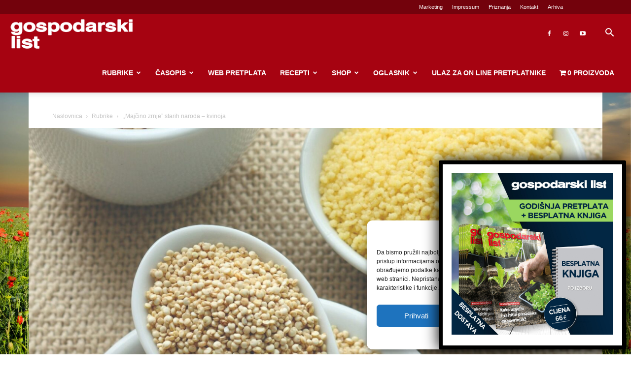

--- FILE ---
content_type: text/html; charset=UTF-8
request_url: https://gospodarski.hr/rubrike/ratarstvo-rubrike/majcino-zrnje-starih-naroda-kvinoja/
body_size: 51733
content:
<!doctype html >
<!--[if IE 8]>    <html class="ie8" lang="en"> <![endif]-->
<!--[if IE 9]>    <html class="ie9" lang="en"> <![endif]-->
<!--[if gt IE 8]><!--> <html lang="hr"> <!--<![endif]-->
<head>
    <title>,,Majčino zrnje&#039;&#039; starih naroda - kvinoja - Gospodarski list</title>
    <meta charset="UTF-8" />
    <meta name="viewport" content="width=device-width, initial-scale=1.0">
    <link rel="pingback" href="https://gospodarski.hr/xmlrpc.php" />
    <meta name='robots' content='index, follow, max-image-preview:large, max-snippet:-1, max-video-preview:-1' />
	<style>img:is([sizes="auto" i], [sizes^="auto," i]) { contain-intrinsic-size: 3000px 1500px }</style>
	
	<!-- This site is optimized with the Yoast SEO Premium plugin v24.2 (Yoast SEO v25.7) - https://yoast.com/wordpress/plugins/seo/ -->
	<meta name="description" content="Kvinoja (Chenopodium quinoa Willd.) je jednogodišnja biljka visine 1 – 2 m. Uzgaja se radi sjemena različite boje: bijela, žuta, crna i crvena." />
	<link rel="canonical" href="https://gospodarski.hr/rubrike/majcino-zrnje-starih-naroda-kvinoja/" />
	<meta property="og:locale" content="hr_HR" />
	<meta property="og:type" content="article" />
	<meta property="og:title" content=",,Majčino zrnje&#039;&#039; starih naroda - kvinoja" />
	<meta property="og:description" content="Kvinoja (Chenopodium quinoa Willd.) je jednogodišnja biljka visine 1 – 2 m. Uzgaja se radi sjemena različite boje: bijela, žuta, crna i crvena." />
	<meta property="og:url" content="https://gospodarski.hr/rubrike/majcino-zrnje-starih-naroda-kvinoja/" />
	<meta property="og:site_name" content="Gospodarski list" />
	<meta property="article:publisher" content="https://www.facebook.com/gospodarski.list/" />
	<meta property="article:published_time" content="2020-10-17T18:04:05+00:00" />
	<meta property="article:modified_time" content="2024-05-07T15:11:55+00:00" />
	<meta property="og:image" content="https://gospodarski.hr/wp-content/uploads/naslovna-slika-1-2-scaled-1.jpg" />
	<meta property="og:image:width" content="2560" />
	<meta property="og:image:height" content="1920" />
	<meta property="og:image:type" content="image/jpeg" />
	<meta name="author" content="prof.dr.sc Ana Pospišil" />
	<meta name="twitter:card" content="summary_large_image" />
	<meta name="twitter:label1" content="Napisao/la" />
	<meta name="twitter:data1" content="prof.dr.sc Ana Pospišil" />
	<meta name="twitter:label2" content="Procijenjeno vrijeme čitanja" />
	<meta name="twitter:data2" content="5 minuta" />
	<script type="application/ld+json" class="yoast-schema-graph">{"@context":"https://schema.org","@graph":[{"@type":"WebPage","@id":"https://gospodarski.hr/rubrike/majcino-zrnje-starih-naroda-kvinoja/","url":"https://gospodarski.hr/rubrike/majcino-zrnje-starih-naroda-kvinoja/","name":",,Majčino zrnje'' starih naroda - kvinoja - Gospodarski list","isPartOf":{"@id":"https://gospodarski.hr/#website"},"primaryImageOfPage":{"@id":"https://gospodarski.hr/rubrike/majcino-zrnje-starih-naroda-kvinoja/#primaryimage"},"image":{"@id":"https://gospodarski.hr/rubrike/majcino-zrnje-starih-naroda-kvinoja/#primaryimage"},"thumbnailUrl":"https://gospodarski.hr/wp-content/uploads/naslovna-slika-1-2-scaled-1.jpg","datePublished":"2020-10-17T18:04:05+00:00","dateModified":"2024-05-07T15:11:55+00:00","author":{"@id":"https://gospodarski.hr/#/schema/person/1b1e7b65274b30d7845d1859e293f09d"},"description":"Kvinoja (Chenopodium quinoa Willd.) je jednogodišnja biljka visine 1 – 2 m. Uzgaja se radi sjemena različite boje: bijela, žuta, crna i crvena.","breadcrumb":{"@id":"https://gospodarski.hr/rubrike/majcino-zrnje-starih-naroda-kvinoja/#breadcrumb"},"inLanguage":"hr","potentialAction":[{"@type":"ReadAction","target":["https://gospodarski.hr/rubrike/majcino-zrnje-starih-naroda-kvinoja/"]}]},{"@type":"ImageObject","inLanguage":"hr","@id":"https://gospodarski.hr/rubrike/majcino-zrnje-starih-naroda-kvinoja/#primaryimage","url":"https://gospodarski.hr/wp-content/uploads/naslovna-slika-1-2-scaled-1.jpg","contentUrl":"https://gospodarski.hr/wp-content/uploads/naslovna-slika-1-2-scaled-1.jpg","width":2560,"height":1920},{"@type":"BreadcrumbList","@id":"https://gospodarski.hr/rubrike/majcino-zrnje-starih-naroda-kvinoja/#breadcrumb","itemListElement":[{"@type":"ListItem","position":1,"name":"Početna stranica","item":"https://gospodarski.hr/"},{"@type":"ListItem","position":2,"name":",,Majčino zrnje&#8221; starih naroda &#8211; kvinoja"}]},{"@type":"WebSite","@id":"https://gospodarski.hr/#website","url":"https://gospodarski.hr/","name":"Gospodarski list","description":"Poljoprivredni portal | gospodarski.hr","potentialAction":[{"@type":"SearchAction","target":{"@type":"EntryPoint","urlTemplate":"https://gospodarski.hr/?s={search_term_string}"},"query-input":{"@type":"PropertyValueSpecification","valueRequired":true,"valueName":"search_term_string"}}],"inLanguage":"hr"},{"@type":"Person","@id":"https://gospodarski.hr/#/schema/person/1b1e7b65274b30d7845d1859e293f09d","name":"prof.dr.sc Ana Pospišil","image":{"@type":"ImageObject","inLanguage":"hr","@id":"https://gospodarski.hr/#/schema/person/image/","url":"https://gospodarski.hr/wp-content/uploads/512X512-100x100.png","contentUrl":"https://gospodarski.hr/wp-content/uploads/512X512-100x100.png","caption":"prof.dr.sc Ana Pospišil"},"url":"https://gospodarski.hr/author/ana_pospisil/"}]}</script>
	<!-- / Yoast SEO Premium plugin. -->


<link rel='dns-prefetch' href='//map.gls-croatia.com' />

<link rel="alternate" type="application/rss+xml" title="Gospodarski list &raquo; Kanal" href="https://gospodarski.hr/feed/" />
<link rel="alternate" type="application/rss+xml" title="Gospodarski list &raquo; Kanal komentara" href="https://gospodarski.hr/comments/feed/" />
<link rel="alternate" type="application/rss+xml" title="Gospodarski list &raquo; ,,Majčino zrnje&#8221; starih naroda &#8211; kvinoja Kanal komentara" href="https://gospodarski.hr/rubrike/ratarstvo-rubrike/majcino-zrnje-starih-naroda-kvinoja/feed/" />
<link data-minify="1" rel='stylesheet' id='font-awesome-css' href='https://gospodarski.hr/wp-content/cache/min/1/wp-content/plugins/woocommerce-advanced-products-labels/berocket/assets/css/font-awesome.min.css?ver=1767769207' type='text/css' media='all' />
<link data-minify="1" rel='stylesheet' id='berocket_products_label_style-css' href='https://gospodarski.hr/wp-content/cache/min/1/wp-content/plugins/woocommerce-advanced-products-labels/css/frontend.css?ver=1767769207' type='text/css' media='all' />
<style id='berocket_products_label_style-inline-css' type='text/css'>

            @media (min-width: 1025px) {
                .berocket_hide_on_device_desktop:not(.berocket_alabel_id_demo) {display:none!important;}
            }
            @media (min-width: 768px) and (max-width: 1024px) {
                .berocket_hide_on_device_tablet:not(.berocket_alabel_id_demo) {display:none!important;}
            }
            @media (max-width: 767px) {
                .berocket_hide_on_device_mobile:not(.berocket_alabel_id_demo) {display:none!important;}
            }
            

        .berocket_better_labels:before,
        .berocket_better_labels:after {
            clear: both;
            content: " ";
            display: block;
        }
        .berocket_better_labels.berocket_better_labels_image {
            position: absolute!important;
            top: 0px!important;
            bottom: 0px!important;
            left: 0px!important;
            right: 0px!important;
            pointer-events: none;
        }
        .berocket_better_labels.berocket_better_labels_image * {
            pointer-events: none;
        }
        .berocket_better_labels.berocket_better_labels_image img,
        .berocket_better_labels.berocket_better_labels_image .fa,
        .berocket_better_labels.berocket_better_labels_image .berocket_color_label,
        .berocket_better_labels.berocket_better_labels_image .berocket_image_background,
        .berocket_better_labels .berocket_better_labels_line .br_alabel,
        .berocket_better_labels .berocket_better_labels_line .br_alabel span {
            pointer-events: all;
        }
        .berocket_better_labels .berocket_color_label,
        .br_alabel .berocket_color_label {
            width: 100%;
            height: 100%;
            display: block;
        }
        .berocket_better_labels .berocket_better_labels_position_left {
            text-align:left;
            float: left;
            clear: left;
        }
        .berocket_better_labels .berocket_better_labels_position_center {
            text-align:center;
        }
        .berocket_better_labels .berocket_better_labels_position_right {
            text-align:right;
            float: right;
            clear: right;
        }
        .berocket_better_labels.berocket_better_labels_label {
            clear: both
        }
        .berocket_better_labels .berocket_better_labels_line {
            line-height: 1px;
        }
        .berocket_better_labels.berocket_better_labels_label .berocket_better_labels_line {
            clear: none;
        }
        .berocket_better_labels .berocket_better_labels_position_left .berocket_better_labels_line {
            clear: left;
        }
        .berocket_better_labels .berocket_better_labels_position_right .berocket_better_labels_line {
            clear: right;
        }
        .berocket_better_labels .berocket_better_labels_line .br_alabel {
            display: inline-block;
            position: relative;
            top: 0!important;
            left: 0!important;
            right: 0!important;
            line-height: 1px;
        }.berocket_better_labels .berocket_better_labels_position {
                display: flex;
                flex-direction: column;
            }
            .berocket_better_labels .berocket_better_labels_position.berocket_better_labels_position_left {
                align-items: start;
            }
            .berocket_better_labels .berocket_better_labels_position.berocket_better_labels_position_right {
                align-items: end;
            }
            .rtl .berocket_better_labels .berocket_better_labels_position.berocket_better_labels_position_left {
                align-items: end;
            }
            .rtl .berocket_better_labels .berocket_better_labels_position.berocket_better_labels_position_right {
                align-items: start;
            }
            .berocket_better_labels .berocket_better_labels_position.berocket_better_labels_position_center {
                align-items: center;
            }
            .berocket_better_labels .berocket_better_labels_position .berocket_better_labels_inline {
                display: flex;
                align-items: start;
            }
</style>
<link data-minify="1" rel='stylesheet' id='wpadverts-ci-css' href='https://gospodarski.hr/wp-content/cache/min/1/wp-content/plugins/wpadverts-category-icons/assets/css/wpadverts-ci.css?ver=1767769207' type='text/css' media='all' />
<style id='wp-emoji-styles-inline-css' type='text/css'>

	img.wp-smiley, img.emoji {
		display: inline !important;
		border: none !important;
		box-shadow: none !important;
		height: 1em !important;
		width: 1em !important;
		margin: 0 0.07em !important;
		vertical-align: -0.1em !important;
		background: none !important;
		padding: 0 !important;
	}
</style>
<link rel='stylesheet' id='wp-block-library-css' href='https://gospodarski.hr/wp-includes/css/dist/block-library/style.min.css?ver=7026058986f23191f369622f09d620d3' type='text/css' media='all' />
<style id='classic-theme-styles-inline-css' type='text/css'>
/*! This file is auto-generated */
.wp-block-button__link{color:#fff;background-color:#32373c;border-radius:9999px;box-shadow:none;text-decoration:none;padding:calc(.667em + 2px) calc(1.333em + 2px);font-size:1.125em}.wp-block-file__button{background:#32373c;color:#fff;text-decoration:none}
</style>
<style id='pms-content-restriction-start-style-inline-css' type='text/css'>


</style>
<style id='pms-content-restriction-end-style-inline-css' type='text/css'>


</style>
<link data-minify="1" rel='stylesheet' id='cr-frontend-css-css' href='https://gospodarski.hr/wp-content/cache/min/1/wp-content/plugins/customer-reviews-woocommerce/css/frontend.css?ver=1767769208' type='text/css' media='all' />
<link data-minify="1" rel='stylesheet' id='cr-badges-css-css' href='https://gospodarski.hr/wp-content/cache/min/1/wp-content/plugins/customer-reviews-woocommerce/css/badges.css?ver=1767769208' type='text/css' media='all' />
<style id='global-styles-inline-css' type='text/css'>
:root{--wp--preset--aspect-ratio--square: 1;--wp--preset--aspect-ratio--4-3: 4/3;--wp--preset--aspect-ratio--3-4: 3/4;--wp--preset--aspect-ratio--3-2: 3/2;--wp--preset--aspect-ratio--2-3: 2/3;--wp--preset--aspect-ratio--16-9: 16/9;--wp--preset--aspect-ratio--9-16: 9/16;--wp--preset--color--black: #000000;--wp--preset--color--cyan-bluish-gray: #abb8c3;--wp--preset--color--white: #ffffff;--wp--preset--color--pale-pink: #f78da7;--wp--preset--color--vivid-red: #cf2e2e;--wp--preset--color--luminous-vivid-orange: #ff6900;--wp--preset--color--luminous-vivid-amber: #fcb900;--wp--preset--color--light-green-cyan: #7bdcb5;--wp--preset--color--vivid-green-cyan: #00d084;--wp--preset--color--pale-cyan-blue: #8ed1fc;--wp--preset--color--vivid-cyan-blue: #0693e3;--wp--preset--color--vivid-purple: #9b51e0;--wp--preset--gradient--vivid-cyan-blue-to-vivid-purple: linear-gradient(135deg,rgba(6,147,227,1) 0%,rgb(155,81,224) 100%);--wp--preset--gradient--light-green-cyan-to-vivid-green-cyan: linear-gradient(135deg,rgb(122,220,180) 0%,rgb(0,208,130) 100%);--wp--preset--gradient--luminous-vivid-amber-to-luminous-vivid-orange: linear-gradient(135deg,rgba(252,185,0,1) 0%,rgba(255,105,0,1) 100%);--wp--preset--gradient--luminous-vivid-orange-to-vivid-red: linear-gradient(135deg,rgba(255,105,0,1) 0%,rgb(207,46,46) 100%);--wp--preset--gradient--very-light-gray-to-cyan-bluish-gray: linear-gradient(135deg,rgb(238,238,238) 0%,rgb(169,184,195) 100%);--wp--preset--gradient--cool-to-warm-spectrum: linear-gradient(135deg,rgb(74,234,220) 0%,rgb(151,120,209) 20%,rgb(207,42,186) 40%,rgb(238,44,130) 60%,rgb(251,105,98) 80%,rgb(254,248,76) 100%);--wp--preset--gradient--blush-light-purple: linear-gradient(135deg,rgb(255,206,236) 0%,rgb(152,150,240) 100%);--wp--preset--gradient--blush-bordeaux: linear-gradient(135deg,rgb(254,205,165) 0%,rgb(254,45,45) 50%,rgb(107,0,62) 100%);--wp--preset--gradient--luminous-dusk: linear-gradient(135deg,rgb(255,203,112) 0%,rgb(199,81,192) 50%,rgb(65,88,208) 100%);--wp--preset--gradient--pale-ocean: linear-gradient(135deg,rgb(255,245,203) 0%,rgb(182,227,212) 50%,rgb(51,167,181) 100%);--wp--preset--gradient--electric-grass: linear-gradient(135deg,rgb(202,248,128) 0%,rgb(113,206,126) 100%);--wp--preset--gradient--midnight: linear-gradient(135deg,rgb(2,3,129) 0%,rgb(40,116,252) 100%);--wp--preset--font-size--small: 11px;--wp--preset--font-size--medium: 20px;--wp--preset--font-size--large: 32px;--wp--preset--font-size--x-large: 42px;--wp--preset--font-size--regular: 15px;--wp--preset--font-size--larger: 50px;--wp--preset--spacing--20: 0.44rem;--wp--preset--spacing--30: 0.67rem;--wp--preset--spacing--40: 1rem;--wp--preset--spacing--50: 1.5rem;--wp--preset--spacing--60: 2.25rem;--wp--preset--spacing--70: 3.38rem;--wp--preset--spacing--80: 5.06rem;--wp--preset--shadow--natural: 6px 6px 9px rgba(0, 0, 0, 0.2);--wp--preset--shadow--deep: 12px 12px 50px rgba(0, 0, 0, 0.4);--wp--preset--shadow--sharp: 6px 6px 0px rgba(0, 0, 0, 0.2);--wp--preset--shadow--outlined: 6px 6px 0px -3px rgba(255, 255, 255, 1), 6px 6px rgba(0, 0, 0, 1);--wp--preset--shadow--crisp: 6px 6px 0px rgba(0, 0, 0, 1);}:where(.is-layout-flex){gap: 0.5em;}:where(.is-layout-grid){gap: 0.5em;}body .is-layout-flex{display: flex;}.is-layout-flex{flex-wrap: wrap;align-items: center;}.is-layout-flex > :is(*, div){margin: 0;}body .is-layout-grid{display: grid;}.is-layout-grid > :is(*, div){margin: 0;}:where(.wp-block-columns.is-layout-flex){gap: 2em;}:where(.wp-block-columns.is-layout-grid){gap: 2em;}:where(.wp-block-post-template.is-layout-flex){gap: 1.25em;}:where(.wp-block-post-template.is-layout-grid){gap: 1.25em;}.has-black-color{color: var(--wp--preset--color--black) !important;}.has-cyan-bluish-gray-color{color: var(--wp--preset--color--cyan-bluish-gray) !important;}.has-white-color{color: var(--wp--preset--color--white) !important;}.has-pale-pink-color{color: var(--wp--preset--color--pale-pink) !important;}.has-vivid-red-color{color: var(--wp--preset--color--vivid-red) !important;}.has-luminous-vivid-orange-color{color: var(--wp--preset--color--luminous-vivid-orange) !important;}.has-luminous-vivid-amber-color{color: var(--wp--preset--color--luminous-vivid-amber) !important;}.has-light-green-cyan-color{color: var(--wp--preset--color--light-green-cyan) !important;}.has-vivid-green-cyan-color{color: var(--wp--preset--color--vivid-green-cyan) !important;}.has-pale-cyan-blue-color{color: var(--wp--preset--color--pale-cyan-blue) !important;}.has-vivid-cyan-blue-color{color: var(--wp--preset--color--vivid-cyan-blue) !important;}.has-vivid-purple-color{color: var(--wp--preset--color--vivid-purple) !important;}.has-black-background-color{background-color: var(--wp--preset--color--black) !important;}.has-cyan-bluish-gray-background-color{background-color: var(--wp--preset--color--cyan-bluish-gray) !important;}.has-white-background-color{background-color: var(--wp--preset--color--white) !important;}.has-pale-pink-background-color{background-color: var(--wp--preset--color--pale-pink) !important;}.has-vivid-red-background-color{background-color: var(--wp--preset--color--vivid-red) !important;}.has-luminous-vivid-orange-background-color{background-color: var(--wp--preset--color--luminous-vivid-orange) !important;}.has-luminous-vivid-amber-background-color{background-color: var(--wp--preset--color--luminous-vivid-amber) !important;}.has-light-green-cyan-background-color{background-color: var(--wp--preset--color--light-green-cyan) !important;}.has-vivid-green-cyan-background-color{background-color: var(--wp--preset--color--vivid-green-cyan) !important;}.has-pale-cyan-blue-background-color{background-color: var(--wp--preset--color--pale-cyan-blue) !important;}.has-vivid-cyan-blue-background-color{background-color: var(--wp--preset--color--vivid-cyan-blue) !important;}.has-vivid-purple-background-color{background-color: var(--wp--preset--color--vivid-purple) !important;}.has-black-border-color{border-color: var(--wp--preset--color--black) !important;}.has-cyan-bluish-gray-border-color{border-color: var(--wp--preset--color--cyan-bluish-gray) !important;}.has-white-border-color{border-color: var(--wp--preset--color--white) !important;}.has-pale-pink-border-color{border-color: var(--wp--preset--color--pale-pink) !important;}.has-vivid-red-border-color{border-color: var(--wp--preset--color--vivid-red) !important;}.has-luminous-vivid-orange-border-color{border-color: var(--wp--preset--color--luminous-vivid-orange) !important;}.has-luminous-vivid-amber-border-color{border-color: var(--wp--preset--color--luminous-vivid-amber) !important;}.has-light-green-cyan-border-color{border-color: var(--wp--preset--color--light-green-cyan) !important;}.has-vivid-green-cyan-border-color{border-color: var(--wp--preset--color--vivid-green-cyan) !important;}.has-pale-cyan-blue-border-color{border-color: var(--wp--preset--color--pale-cyan-blue) !important;}.has-vivid-cyan-blue-border-color{border-color: var(--wp--preset--color--vivid-cyan-blue) !important;}.has-vivid-purple-border-color{border-color: var(--wp--preset--color--vivid-purple) !important;}.has-vivid-cyan-blue-to-vivid-purple-gradient-background{background: var(--wp--preset--gradient--vivid-cyan-blue-to-vivid-purple) !important;}.has-light-green-cyan-to-vivid-green-cyan-gradient-background{background: var(--wp--preset--gradient--light-green-cyan-to-vivid-green-cyan) !important;}.has-luminous-vivid-amber-to-luminous-vivid-orange-gradient-background{background: var(--wp--preset--gradient--luminous-vivid-amber-to-luminous-vivid-orange) !important;}.has-luminous-vivid-orange-to-vivid-red-gradient-background{background: var(--wp--preset--gradient--luminous-vivid-orange-to-vivid-red) !important;}.has-very-light-gray-to-cyan-bluish-gray-gradient-background{background: var(--wp--preset--gradient--very-light-gray-to-cyan-bluish-gray) !important;}.has-cool-to-warm-spectrum-gradient-background{background: var(--wp--preset--gradient--cool-to-warm-spectrum) !important;}.has-blush-light-purple-gradient-background{background: var(--wp--preset--gradient--blush-light-purple) !important;}.has-blush-bordeaux-gradient-background{background: var(--wp--preset--gradient--blush-bordeaux) !important;}.has-luminous-dusk-gradient-background{background: var(--wp--preset--gradient--luminous-dusk) !important;}.has-pale-ocean-gradient-background{background: var(--wp--preset--gradient--pale-ocean) !important;}.has-electric-grass-gradient-background{background: var(--wp--preset--gradient--electric-grass) !important;}.has-midnight-gradient-background{background: var(--wp--preset--gradient--midnight) !important;}.has-small-font-size{font-size: var(--wp--preset--font-size--small) !important;}.has-medium-font-size{font-size: var(--wp--preset--font-size--medium) !important;}.has-large-font-size{font-size: var(--wp--preset--font-size--large) !important;}.has-x-large-font-size{font-size: var(--wp--preset--font-size--x-large) !important;}
:where(.wp-block-post-template.is-layout-flex){gap: 1.25em;}:where(.wp-block-post-template.is-layout-grid){gap: 1.25em;}
:where(.wp-block-columns.is-layout-flex){gap: 2em;}:where(.wp-block-columns.is-layout-grid){gap: 2em;}
:root :where(.wp-block-pullquote){font-size: 1.5em;line-height: 1.6;}
</style>
<link rel='stylesheet' id='select2-css' href='https://gospodarski.hr/wp-content/plugins/beautiful-taxonomy-filters/public/css/select2.min.css?ver=2.4.3' type='text/css' media='all' />
<link rel='stylesheet' id='beautiful-taxonomy-filters-basic-css' href='https://gospodarski.hr/wp-content/plugins/beautiful-taxonomy-filters/public/css/beautiful-taxonomy-filters-base.min.css?ver=2.4.3' type='text/css' media='all' />
<link data-minify="1" rel='stylesheet' id='disable-payment-method-for-woocommerce-css' href='https://gospodarski.hr/wp-content/cache/min/1/wp-content/plugins/disable-payment-method-for-woocommerce/public/css/style.css?ver=1767769208' type='text/css' media='all' />
<link data-minify="1" rel='stylesheet' id='dashicons-css' href='https://gospodarski.hr/wp-content/cache/min/1/wp-includes/css/dashicons.min.css?ver=1767769208' type='text/css' media='all' />
<link data-minify="1" rel='stylesheet' id='everest-forms-general-css' href='https://gospodarski.hr/wp-content/cache/min/1/wp-content/plugins/everest-forms/assets/css/everest-forms.css?ver=1767769208' type='text/css' media='all' />
<link data-minify="1" rel='stylesheet' id='jquery-intl-tel-input-css' href='https://gospodarski.hr/wp-content/cache/min/1/wp-content/plugins/everest-forms/assets/css/intlTelInput.css?ver=1767769208' type='text/css' media='all' />
<link rel='stylesheet' id='wp-jquery-ui-dialog-css' href='https://gospodarski.hr/wp-includes/css/jquery-ui-dialog.min.css?ver=7026058986f23191f369622f09d620d3' type='text/css' media='all' />
<link data-minify="1" rel='stylesheet' id='wcpbc_widget_css-css' href='https://gospodarski.hr/wp-content/cache/min/1/wp-content/plugins/woo-products-by-category/public/wcpbc-styles.css?ver=1767769208' type='text/css' media='all' />
<link rel='stylesheet' id='wpmenucart-icons-css' href='https://gospodarski.hr/wp-content/plugins/woocommerce-menu-bar-cart/assets/css/wpmenucart-icons.min.css?ver=2.14.11' type='text/css' media='all' />
<style id='wpmenucart-icons-inline-css' type='text/css'>
@font-face{font-family:WPMenuCart;src:url(https://gospodarski.hr/wp-content/plugins/woocommerce-menu-bar-cart/assets/fonts/WPMenuCart.eot);src:url(https://gospodarski.hr/wp-content/plugins/woocommerce-menu-bar-cart/assets/fonts/WPMenuCart.eot?#iefix) format('embedded-opentype'),url(https://gospodarski.hr/wp-content/plugins/woocommerce-menu-bar-cart/assets/fonts/WPMenuCart.woff2) format('woff2'),url(https://gospodarski.hr/wp-content/plugins/woocommerce-menu-bar-cart/assets/fonts/WPMenuCart.woff) format('woff'),url(https://gospodarski.hr/wp-content/plugins/woocommerce-menu-bar-cart/assets/fonts/WPMenuCart.ttf) format('truetype'),url(https://gospodarski.hr/wp-content/plugins/woocommerce-menu-bar-cart/assets/fonts/WPMenuCart.svg#WPMenuCart) format('svg');font-weight:400;font-style:normal;font-display:swap}
</style>
<link rel='stylesheet' id='wpmenucart-css' href='https://gospodarski.hr/wp-content/plugins/woocommerce-menu-bar-cart/assets/css/wpmenucart-main.min.css?ver=2.14.11' type='text/css' media='all' />
<link data-minify="1" rel='stylesheet' id='woocommerce-layout-css' href='https://gospodarski.hr/wp-content/cache/min/1/wp-content/plugins/woocommerce/assets/css/woocommerce-layout.css?ver=1767769208' type='text/css' media='all' />
<link data-minify="1" rel='stylesheet' id='woocommerce-smallscreen-css' href='https://gospodarski.hr/wp-content/cache/min/1/wp-content/plugins/woocommerce/assets/css/woocommerce-smallscreen.css?ver=1767769208' type='text/css' media='only screen and (max-width: 768px)' />
<link data-minify="1" rel='stylesheet' id='woocommerce-general-css' href='https://gospodarski.hr/wp-content/cache/min/1/wp-content/plugins/woocommerce/assets/css/woocommerce.css?ver=1767769208' type='text/css' media='all' />
<style id='woocommerce-inline-inline-css' type='text/css'>
.woocommerce form .form-row .required { visibility: visible; }
</style>
<link data-minify="1" rel='stylesheet' id='ppress-frontend-css' href='https://gospodarski.hr/wp-content/cache/min/1/wp-content/plugins/wp-user-avatar/assets/css/frontend.min.css?ver=1767769208' type='text/css' media='all' />
<link rel='stylesheet' id='ppress-flatpickr-css' href='https://gospodarski.hr/wp-content/plugins/wp-user-avatar/assets/flatpickr/flatpickr.min.css?ver=4.16.5' type='text/css' media='all' />
<link rel='stylesheet' id='ppress-select2-css' href='https://gospodarski.hr/wp-content/plugins/wp-user-avatar/assets/select2/select2.min.css?ver=7026058986f23191f369622f09d620d3' type='text/css' media='all' />
<link rel='stylesheet' id='cmplz-general-css' href='https://gospodarski.hr/wp-content/plugins/complianz-gdpr/assets/css/cookieblocker.min.css?ver=1755969319' type='text/css' media='all' />
<link data-minify="1" rel='stylesheet' id='brands-styles-css' href='https://gospodarski.hr/wp-content/cache/min/1/wp-content/plugins/woocommerce/assets/css/brands.css?ver=1767769208' type='text/css' media='all' />
<link rel='stylesheet' id='fontawesome-css' href='http:////maxcdn.bootstrapcdn.com/font-awesome/4.3.0/css/font-awesome.min.css?ver=7026058986f23191f369622f09d620d3' type='text/css' media='all' />
<link data-minify="1" rel='stylesheet' id='td-plugin-multi-purpose-css' href='https://gospodarski.hr/wp-content/cache/min/1/wp-content/plugins/td-composer/td-multi-purpose/style.css?ver=1767769208' type='text/css' media='all' />
<link data-minify="1" rel='stylesheet' id='popup-maker-site-css' href='https://gospodarski.hr/wp-content/cache/min/1/wp-content/uploads/pum/pum-site-styles.css?ver=1767769208' type='text/css' media='all' />
<link data-minify="1" rel='stylesheet' id='td-theme-css' href='https://gospodarski.hr/wp-content/cache/min/1/wp-content/themes/Newspaper/style.css?ver=1767769208' type='text/css' media='all' />
<style id='td-theme-inline-css' type='text/css'>@media (max-width:767px){.td-header-desktop-wrap{display:none}}@media (min-width:767px){.td-header-mobile-wrap{display:none}}</style>
<link data-minify="1" rel='stylesheet' id='td-theme-child-css' href='https://gospodarski.hr/wp-content/cache/min/1/wp-content/themes/Newspaper-child/style.css?ver=1767769208' type='text/css' media='all' />
<link data-minify="1" rel='stylesheet' id='td-theme-woo-css' href='https://gospodarski.hr/wp-content/cache/min/1/wp-content/themes/Newspaper/style-woocommerce.css?ver=1767769208' type='text/css' media='all' />
<link data-minify="1" rel='stylesheet' id='popupaoc-public-style-css' href='https://gospodarski.hr/wp-content/cache/min/1/wp-content/plugins/popup-anything-on-click/assets/css/popupaoc-public.css?ver=1767769208' type='text/css' media='all' />
<link data-minify="1" rel='stylesheet' id='td-legacy-framework-front-style-css' href='https://gospodarski.hr/wp-content/cache/min/1/wp-content/plugins/td-composer/legacy/Newspaper/assets/css/td_legacy_main.css?ver=1767769208' type='text/css' media='all' />
<link data-minify="1" rel='stylesheet' id='td-legacy-framework-woo-style-css' href='https://gospodarski.hr/wp-content/cache/min/1/wp-content/plugins/td-composer/legacy/Newspaper/assets/css/td_legacy_woocommerce.css?ver=1767769208' type='text/css' media='all' />
<link data-minify="1" rel='stylesheet' id='td-standard-pack-framework-front-style-css' href='https://gospodarski.hr/wp-content/cache/min/1/wp-content/plugins/td-standard-pack/Newspaper/assets/css/td_standard_pack_main.css?ver=1767769208' type='text/css' media='all' />
<link data-minify="1" rel='stylesheet' id='tdb_style_cloud_templates_front-css' href='https://gospodarski.hr/wp-content/cache/min/1/wp-content/plugins/td-cloud-library/assets/css/tdb_main.css?ver=1767769208' type='text/css' media='all' />
<script type="text/javascript" src="https://gospodarski.hr/wp-includes/js/jquery/jquery.min.js?ver=3.7.1" id="jquery-core-js" data-rocket-defer defer></script>
<script type="text/javascript" src="https://gospodarski.hr/wp-includes/js/jquery/jquery-migrate.min.js?ver=3.4.1" id="jquery-migrate-js" data-rocket-defer defer></script>
<script data-minify="1" type="text/javascript" src="https://gospodarski.hr/wp-content/cache/min/1/wp-content/plugins/disable-payment-method-for-woocommerce/public/js/disable-payment-method.js?ver=1767769208" id="disable-payment-method-for-woocommerce-js" data-rocket-defer defer></script>
<script type="module" src="https://map.gls-croatia.com/widget/gls-dpm.js?ver=1.2.6" data-rocket-defer defer></script><script type="text/javascript" id="gls-shipping-public-js-extra">
/* <![CDATA[ */
var gls_croatia = {"pickup_location":"Mjesto preuzimanja","name":"Naziv","address":"Adresa","country":"Dr\u017eava"};
/* ]]> */
</script>
<script data-minify="1" type="text/javascript" src="https://gospodarski.hr/wp-content/cache/min/1/wp-content/plugins/gls-shipping-for-woocommerce/assets/js/gls-shipping-public.js?ver=1767769208" id="gls-shipping-public-js" data-rocket-defer defer></script>
<script type="text/javascript" src="https://gospodarski.hr/wp-content/plugins/woocommerce/assets/js/jquery-blockui/jquery.blockUI.min.js?ver=2.7.0-wc.9.9.6" id="jquery-blockui-js" defer="defer" data-wp-strategy="defer"></script>
<script type="text/javascript" id="wc-add-to-cart-js-extra">
/* <![CDATA[ */
var wc_add_to_cart_params = {"ajax_url":"\/wp-admin\/admin-ajax.php","wc_ajax_url":"\/?wc-ajax=%%endpoint%%","i18n_view_cart":"Vidi ko\u0161aricu","cart_url":"https:\/\/gospodarski.hr\/kosarice\/","is_cart":"","cart_redirect_after_add":"yes"};
/* ]]> */
</script>
<script type="text/javascript" src="https://gospodarski.hr/wp-content/plugins/woocommerce/assets/js/frontend/add-to-cart.min.js?ver=9.9.6" id="wc-add-to-cart-js" defer="defer" data-wp-strategy="defer"></script>
<script type="text/javascript" src="https://gospodarski.hr/wp-content/plugins/woocommerce/assets/js/js-cookie/js.cookie.min.js?ver=2.1.4-wc.9.9.6" id="js-cookie-js" defer="defer" data-wp-strategy="defer"></script>
<script type="text/javascript" id="woocommerce-js-extra">
/* <![CDATA[ */
var woocommerce_params = {"ajax_url":"\/wp-admin\/admin-ajax.php","wc_ajax_url":"\/?wc-ajax=%%endpoint%%","i18n_password_show":"Prika\u017ei lozinku","i18n_password_hide":"Sakrij lozinku"};
/* ]]> */
</script>
<script type="text/javascript" src="https://gospodarski.hr/wp-content/plugins/woocommerce/assets/js/frontend/woocommerce.min.js?ver=9.9.6" id="woocommerce-js" defer="defer" data-wp-strategy="defer"></script>
<script type="text/javascript" src="https://gospodarski.hr/wp-content/plugins/wp-user-avatar/assets/flatpickr/flatpickr.min.js?ver=4.16.5" id="ppress-flatpickr-js" data-rocket-defer defer></script>
<script type="text/javascript" src="https://gospodarski.hr/wp-content/plugins/wp-user-avatar/assets/select2/select2.min.js?ver=4.16.5" id="ppress-select2-js" data-rocket-defer defer></script>
<link rel="https://api.w.org/" href="https://gospodarski.hr/wp-json/" /><link rel="alternate" title="JSON" type="application/json" href="https://gospodarski.hr/wp-json/wp/v2/posts/124499" /><link rel="EditURI" type="application/rsd+xml" title="RSD" href="https://gospodarski.hr/xmlrpc.php?rsd" />

<link rel='shortlink' href='https://gospodarski.hr/?p=124499' />
<link rel="alternate" title="oEmbed (JSON)" type="application/json+oembed" href="https://gospodarski.hr/wp-json/oembed/1.0/embed?url=https%3A%2F%2Fgospodarski.hr%2Frubrike%2Fratarstvo-rubrike%2Fmajcino-zrnje-starih-naroda-kvinoja%2F" />
<link rel="alternate" title="oEmbed (XML)" type="text/xml+oembed" href="https://gospodarski.hr/wp-json/oembed/1.0/embed?url=https%3A%2F%2Fgospodarski.hr%2Frubrike%2Fratarstvo-rubrike%2Fmajcino-zrnje-starih-naroda-kvinoja%2F&#038;format=xml" />

<!-- This site is using AdRotate v5.15.1 to display their advertisements - https://ajdg.solutions/ -->
<!-- AdRotate CSS -->
<style type="text/css" media="screen">
	.g { margin:0px; padding:0px; overflow:hidden; line-height:1; zoom:1; }
	.g img { height:auto; }
	.g-col { position:relative; float:left; }
	.g-col:first-child { margin-left: 0; }
	.g-col:last-child { margin-right: 0; }
	.g-1 { margin:0px;  width:100%; max-width:2300px; height:100%; max-height:300px; }
	.g-3 { width:100%; max-width:324px; height:100%; max-height:560px; margin: 0 auto; }
	.g-4 { margin:0px;  width:100%; max-width:600px; height:100%; max-height:240px; }
	@media only screen and (max-width: 480px) {
		.g-col, .g-dyn, .g-single { width:100%; margin-left:0; margin-right:0; }
	}
</style>
<!-- /AdRotate CSS -->

<style>
		#category-posts-16-internal ul {padding: 0;}
#category-posts-16-internal .cat-post-item img {max-width: initial; max-height: initial; margin: initial;}
#category-posts-16-internal .cat-post-author {margin-bottom: 0;}
#category-posts-16-internal .cat-post-thumbnail {margin: 5px 10px 5px 0;}
#category-posts-16-internal .cat-post-item:before {content: ""; clear: both;}
#category-posts-16-internal .cat-post-excerpt-more {display: inline-block;}
#category-posts-16-internal .cat-post-item {list-style: none; margin: 3px 0 10px; padding: 3px 0;}
#category-posts-16-internal .cat-post-current .cat-post-title {font-weight: bold; text-transform: uppercase;}
#category-posts-16-internal [class*=cat-post-tax] {font-size: 0.85em;}
#category-posts-16-internal [class*=cat-post-tax] * {display:inline-block;}
#category-posts-16-internal .cat-post-item:after {content: ""; display: table;	clear: both;}
#category-posts-16-internal .cat-post-item .cat-post-title {overflow: hidden;text-overflow: ellipsis;white-space: initial;display: -webkit-box;-webkit-line-clamp: 2;-webkit-box-orient: vertical;padding-bottom: 0 !important;}
#category-posts-16-internal .cat-post-item:after {content: ""; display: table;	clear: both;}
#category-posts-16-internal .cat-post-thumbnail {display:block; float:left; margin:5px 10px 5px 0;}
#category-posts-16-internal .cat-post-crop {overflow:hidden;display:block;}
#category-posts-16-internal p {margin:5px 0 0 0}
#category-posts-16-internal li > div {margin:5px 0 0 0; clear:both;}
#category-posts-16-internal .dashicons {vertical-align:middle;}
#category-posts-16-internal .cat-post-thumbnail .cat-post-crop img {height: 150px;}
#category-posts-16-internal .cat-post-thumbnail .cat-post-crop img {width: 372px;}
#category-posts-16-internal .cat-post-thumbnail .cat-post-crop img {object-fit: cover; max-width: 100%; display: block;}
#category-posts-16-internal .cat-post-thumbnail .cat-post-crop-not-supported img {width: 100%;}
#category-posts-16-internal .cat-post-thumbnail {max-width:100%;}
#category-posts-16-internal .cat-post-item img {margin: initial;}
#category-posts-2-internal ul {padding: 0;}
#category-posts-2-internal .cat-post-item img {max-width: initial; max-height: initial; margin: initial;}
#category-posts-2-internal .cat-post-author {margin-bottom: 0;}
#category-posts-2-internal .cat-post-thumbnail {margin: 5px 10px 5px 0;}
#category-posts-2-internal .cat-post-item:before {content: ""; clear: both;}
#category-posts-2-internal .cat-post-excerpt-more {display: inline-block;}
#category-posts-2-internal .cat-post-item {list-style: none; margin: 3px 0 10px; padding: 3px 0;}
#category-posts-2-internal .cat-post-current .cat-post-title {font-weight: bold; text-transform: uppercase;}
#category-posts-2-internal [class*=cat-post-tax] {font-size: 0.85em;}
#category-posts-2-internal [class*=cat-post-tax] * {display:inline-block;}
#category-posts-2-internal .cat-post-item a:after {content: ""; display: table;	clear: both;}
#category-posts-2-internal .cat-post-item .cat-post-title {overflow: hidden;text-overflow: ellipsis;white-space: initial;display: -webkit-box;-webkit-line-clamp: 2;-webkit-box-orient: vertical;padding-bottom: 0 !important;}
#category-posts-2-internal .cat-post-item a:after {content: ""; clear: both;}
#category-posts-2-internal .cat-post-thumbnail {display:block; float:left; margin:5px 10px 5px 0;}
#category-posts-2-internal .cat-post-crop {overflow:hidden;display:block;}
#category-posts-2-internal p {margin:5px 0 0 0}
#category-posts-2-internal li > div {margin:5px 0 0 0; clear:both;}
#category-posts-2-internal .dashicons {vertical-align:middle;}
#category-posts-2-internal .cat-post-thumbnail .cat-post-crop img {height: 150px;}
#category-posts-2-internal .cat-post-thumbnail .cat-post-crop img {width: 372px;}
#category-posts-2-internal .cat-post-thumbnail .cat-post-crop img {object-fit: cover; max-width: 100%; display: block;}
#category-posts-2-internal .cat-post-thumbnail .cat-post-crop-not-supported img {width: 100%;}
#category-posts-2-internal .cat-post-thumbnail {max-width:100%;}
#category-posts-2-internal .cat-post-item img {margin: initial;}
#category-posts-2 .categoryPosts-loadmore {text-align:center;margin-top:10px}
#category-posts-8-internal ul {padding: 0;}
#category-posts-8-internal .cat-post-item img {max-width: initial; max-height: initial; margin: initial;}
#category-posts-8-internal .cat-post-author {margin-bottom: 0;}
#category-posts-8-internal .cat-post-thumbnail {margin: 5px 10px 5px 0;}
#category-posts-8-internal .cat-post-item:before {content: ""; clear: both;}
#category-posts-8-internal .cat-post-excerpt-more {display: inline-block;}
#category-posts-8-internal .cat-post-item {list-style: none; margin: 3px 0 10px; padding: 3px 0;}
#category-posts-8-internal .cat-post-current .cat-post-title {font-weight: bold; text-transform: uppercase;}
#category-posts-8-internal [class*=cat-post-tax] {font-size: 0.85em;}
#category-posts-8-internal [class*=cat-post-tax] * {display:inline-block;}
#category-posts-8-internal .cat-post-item:after {content: ""; display: table;	clear: both;}
#category-posts-8-internal .cat-post-item .cat-post-title {overflow: hidden;text-overflow: ellipsis;white-space: initial;display: -webkit-box;-webkit-line-clamp: 2;-webkit-box-orient: vertical;padding-bottom: 0 !important;}
#category-posts-8-internal .cat-post-item:after {content: ""; display: table;	clear: both;}
#category-posts-8-internal .cat-post-thumbnail {display:block; float:left; margin:5px 10px 5px 0;}
#category-posts-8-internal .cat-post-crop {overflow:hidden;display:block;}
#category-posts-8-internal p {margin:5px 0 0 0}
#category-posts-8-internal li > div {margin:5px 0 0 0; clear:both;}
#category-posts-8-internal .dashicons {vertical-align:middle;}
#category-posts-8-internal .cat-post-thumbnail .cat-post-crop img {height: 150px;}
#category-posts-8-internal .cat-post-thumbnail .cat-post-crop img {width: 372px;}
#category-posts-8-internal .cat-post-thumbnail .cat-post-crop img {object-fit: cover; max-width: 100%; display: block;}
#category-posts-8-internal .cat-post-thumbnail .cat-post-crop-not-supported img {width: 100%;}
#category-posts-8-internal .cat-post-thumbnail {max-width:100%;}
#category-posts-8-internal .cat-post-item img {margin: initial;}
#category-posts-9-internal ul {padding: 0;}
#category-posts-9-internal .cat-post-item img {max-width: initial; max-height: initial; margin: initial;}
#category-posts-9-internal .cat-post-author {margin-bottom: 0;}
#category-posts-9-internal .cat-post-thumbnail {margin: 5px 10px 5px 0;}
#category-posts-9-internal .cat-post-item:before {content: ""; clear: both;}
#category-posts-9-internal .cat-post-excerpt-more {display: inline-block;}
#category-posts-9-internal .cat-post-item {list-style: none; margin: 3px 0 10px; padding: 3px 0;}
#category-posts-9-internal .cat-post-current .cat-post-title {font-weight: bold; text-transform: uppercase;}
#category-posts-9-internal [class*=cat-post-tax] {font-size: 0.85em;}
#category-posts-9-internal [class*=cat-post-tax] * {display:inline-block;}
#category-posts-9-internal .cat-post-item:after {content: ""; display: table;	clear: both;}
#category-posts-9-internal .cat-post-item .cat-post-title {overflow: hidden;text-overflow: ellipsis;white-space: initial;display: -webkit-box;-webkit-line-clamp: 2;-webkit-box-orient: vertical;padding-bottom: 0 !important;}
#category-posts-9-internal .cat-post-item:after {content: ""; display: table;	clear: both;}
#category-posts-9-internal .cat-post-thumbnail {display:block; float:left; margin:5px 10px 5px 0;}
#category-posts-9-internal .cat-post-crop {overflow:hidden;display:block;}
#category-posts-9-internal p {margin:5px 0 0 0}
#category-posts-9-internal li > div {margin:5px 0 0 0; clear:both;}
#category-posts-9-internal .dashicons {vertical-align:middle;}
#category-posts-9-internal .cat-post-thumbnail .cat-post-crop img {height: 150px;}
#category-posts-9-internal .cat-post-thumbnail .cat-post-crop img {width: 372px;}
#category-posts-9-internal .cat-post-thumbnail .cat-post-crop img {object-fit: cover; max-width: 100%; display: block;}
#category-posts-9-internal .cat-post-thumbnail .cat-post-crop-not-supported img {width: 100%;}
#category-posts-9-internal .cat-post-thumbnail {max-width:100%;}
#category-posts-9-internal .cat-post-item img {margin: initial;}
#category-posts-10-internal ul {padding: 0;}
#category-posts-10-internal .cat-post-item img {max-width: initial; max-height: initial; margin: initial;}
#category-posts-10-internal .cat-post-author {margin-bottom: 0;}
#category-posts-10-internal .cat-post-thumbnail {margin: 5px 10px 5px 0;}
#category-posts-10-internal .cat-post-item:before {content: ""; clear: both;}
#category-posts-10-internal .cat-post-excerpt-more {display: inline-block;}
#category-posts-10-internal .cat-post-item {list-style: none; margin: 3px 0 10px; padding: 3px 0;}
#category-posts-10-internal .cat-post-current .cat-post-title {font-weight: bold; text-transform: uppercase;}
#category-posts-10-internal [class*=cat-post-tax] {font-size: 0.85em;}
#category-posts-10-internal [class*=cat-post-tax] * {display:inline-block;}
#category-posts-10-internal .cat-post-item:after {content: ""; display: table;	clear: both;}
#category-posts-10-internal .cat-post-item .cat-post-title {overflow: hidden;text-overflow: ellipsis;white-space: initial;display: -webkit-box;-webkit-line-clamp: 2;-webkit-box-orient: vertical;padding-bottom: 0 !important;}
#category-posts-10-internal .cat-post-item:after {content: ""; display: table;	clear: both;}
#category-posts-10-internal .cat-post-thumbnail {display:block; float:left; margin:5px 10px 5px 0;}
#category-posts-10-internal .cat-post-crop {overflow:hidden;display:block;}
#category-posts-10-internal p {margin:5px 0 0 0}
#category-posts-10-internal li > div {margin:5px 0 0 0; clear:both;}
#category-posts-10-internal .dashicons {vertical-align:middle;}
#category-posts-10-internal .cat-post-thumbnail .cat-post-crop img {height: 150px;}
#category-posts-10-internal .cat-post-thumbnail .cat-post-crop img {width: 372px;}
#category-posts-10-internal .cat-post-thumbnail .cat-post-crop img {object-fit: cover; max-width: 100%; display: block;}
#category-posts-10-internal .cat-post-thumbnail .cat-post-crop-not-supported img {width: 100%;}
#category-posts-10-internal .cat-post-thumbnail {max-width:100%;}
#category-posts-10-internal .cat-post-item img {margin: initial;}
#category-posts-5-internal ul {padding: 0;}
#category-posts-5-internal .cat-post-item img {max-width: initial; max-height: initial; margin: initial;}
#category-posts-5-internal .cat-post-author {margin-bottom: 0;}
#category-posts-5-internal .cat-post-thumbnail {margin: 5px 10px 5px 0;}
#category-posts-5-internal .cat-post-item:before {content: ""; clear: both;}
#category-posts-5-internal .cat-post-excerpt-more {display: inline-block;}
#category-posts-5-internal .cat-post-item {list-style: none; margin: 3px 0 10px; padding: 3px 0;}
#category-posts-5-internal .cat-post-current .cat-post-title {font-weight: bold; text-transform: uppercase;}
#category-posts-5-internal [class*=cat-post-tax] {font-size: 0.85em;}
#category-posts-5-internal [class*=cat-post-tax] * {display:inline-block;}
#category-posts-5-internal .cat-post-item:after {content: ""; display: table;	clear: both;}
#category-posts-5-internal .cat-post-item .cat-post-title {overflow: hidden;text-overflow: ellipsis;white-space: initial;display: -webkit-box;-webkit-line-clamp: 2;-webkit-box-orient: vertical;padding-bottom: 0 !important;}
#category-posts-5-internal .cat-post-item:after {content: ""; display: table;	clear: both;}
#category-posts-5-internal .cat-post-thumbnail {display:block; float:left; margin:5px 10px 5px 0;}
#category-posts-5-internal .cat-post-crop {overflow:hidden;display:block;}
#category-posts-5-internal p {margin:5px 0 0 0}
#category-posts-5-internal li > div {margin:5px 0 0 0; clear:both;}
#category-posts-5-internal .dashicons {vertical-align:middle;}
#category-posts-5-internal .cat-post-thumbnail .cat-post-crop img {height: 150px;}
#category-posts-5-internal .cat-post-thumbnail .cat-post-crop img {width: 372px;}
#category-posts-5-internal .cat-post-thumbnail .cat-post-crop img {object-fit: cover; max-width: 100%; display: block;}
#category-posts-5-internal .cat-post-thumbnail .cat-post-crop-not-supported img {width: 100%;}
#category-posts-5-internal .cat-post-thumbnail {max-width:100%;}
#category-posts-5-internal .cat-post-item img {margin: initial;}
#category-posts-11-internal ul {padding: 0;}
#category-posts-11-internal .cat-post-item img {max-width: initial; max-height: initial; margin: initial;}
#category-posts-11-internal .cat-post-author {margin-bottom: 0;}
#category-posts-11-internal .cat-post-thumbnail {margin: 5px 10px 5px 0;}
#category-posts-11-internal .cat-post-item:before {content: ""; clear: both;}
#category-posts-11-internal .cat-post-excerpt-more {display: inline-block;}
#category-posts-11-internal .cat-post-item {list-style: none; margin: 3px 0 10px; padding: 3px 0;}
#category-posts-11-internal .cat-post-current .cat-post-title {font-weight: bold; text-transform: uppercase;}
#category-posts-11-internal [class*=cat-post-tax] {font-size: 0.85em;}
#category-posts-11-internal [class*=cat-post-tax] * {display:inline-block;}
#category-posts-11-internal .cat-post-item:after {content: ""; display: table;	clear: both;}
#category-posts-11-internal .cat-post-item .cat-post-title {overflow: hidden;text-overflow: ellipsis;white-space: initial;display: -webkit-box;-webkit-line-clamp: 2;-webkit-box-orient: vertical;padding-bottom: 0 !important;}
#category-posts-11-internal .cat-post-item:after {content: ""; display: table;	clear: both;}
#category-posts-11-internal .cat-post-thumbnail {display:block; float:left; margin:5px 10px 5px 0;}
#category-posts-11-internal .cat-post-crop {overflow:hidden;display:block;}
#category-posts-11-internal p {margin:5px 0 0 0}
#category-posts-11-internal li > div {margin:5px 0 0 0; clear:both;}
#category-posts-11-internal .dashicons {vertical-align:middle;}
#category-posts-11-internal .cat-post-thumbnail .cat-post-crop img {height: 150px;}
#category-posts-11-internal .cat-post-thumbnail .cat-post-crop img {width: 372px;}
#category-posts-11-internal .cat-post-thumbnail .cat-post-crop img {object-fit: cover; max-width: 100%; display: block;}
#category-posts-11-internal .cat-post-thumbnail .cat-post-crop-not-supported img {width: 100%;}
#category-posts-11-internal .cat-post-thumbnail {max-width:100%;}
#category-posts-11-internal .cat-post-item img {margin: initial;}
#category-posts-12-internal ul {padding: 0;}
#category-posts-12-internal .cat-post-item img {max-width: initial; max-height: initial; margin: initial;}
#category-posts-12-internal .cat-post-author {margin-bottom: 0;}
#category-posts-12-internal .cat-post-thumbnail {margin: 5px 10px 5px 0;}
#category-posts-12-internal .cat-post-item:before {content: ""; clear: both;}
#category-posts-12-internal .cat-post-excerpt-more {display: inline-block;}
#category-posts-12-internal .cat-post-item {list-style: none; margin: 3px 0 10px; padding: 3px 0;}
#category-posts-12-internal .cat-post-current .cat-post-title {font-weight: bold; text-transform: uppercase;}
#category-posts-12-internal [class*=cat-post-tax] {font-size: 0.85em;}
#category-posts-12-internal [class*=cat-post-tax] * {display:inline-block;}
#category-posts-12-internal .cat-post-item:after {content: ""; display: table;	clear: both;}
#category-posts-12-internal .cat-post-item .cat-post-title {overflow: hidden;text-overflow: ellipsis;white-space: initial;display: -webkit-box;-webkit-line-clamp: 2;-webkit-box-orient: vertical;padding-bottom: 0 !important;}
#category-posts-12-internal .cat-post-item:after {content: ""; display: table;	clear: both;}
#category-posts-12-internal .cat-post-thumbnail {display:block; float:left; margin:5px 10px 5px 0;}
#category-posts-12-internal .cat-post-crop {overflow:hidden;display:block;}
#category-posts-12-internal p {margin:5px 0 0 0}
#category-posts-12-internal li > div {margin:5px 0 0 0; clear:both;}
#category-posts-12-internal .dashicons {vertical-align:middle;}
#category-posts-12-internal .cat-post-thumbnail .cat-post-crop img {height: 150px;}
#category-posts-12-internal .cat-post-thumbnail .cat-post-crop img {width: 372px;}
#category-posts-12-internal .cat-post-thumbnail .cat-post-crop img {object-fit: cover; max-width: 100%; display: block;}
#category-posts-12-internal .cat-post-thumbnail .cat-post-crop-not-supported img {width: 100%;}
#category-posts-12-internal .cat-post-thumbnail {max-width:100%;}
#category-posts-12-internal .cat-post-item img {margin: initial;}
#category-posts-22-internal ul {padding: 0;}
#category-posts-22-internal .cat-post-item img {max-width: initial; max-height: initial; margin: initial;}
#category-posts-22-internal .cat-post-author {margin-bottom: 0;}
#category-posts-22-internal .cat-post-thumbnail {margin: 5px 10px 5px 0;}
#category-posts-22-internal .cat-post-item:before {content: ""; clear: both;}
#category-posts-22-internal .cat-post-excerpt-more {display: inline-block;}
#category-posts-22-internal .cat-post-item {list-style: none; margin: 3px 0 10px; padding: 3px 0;}
#category-posts-22-internal .cat-post-current .cat-post-title {font-weight: bold; text-transform: uppercase;}
#category-posts-22-internal [class*=cat-post-tax] {font-size: 0.85em;}
#category-posts-22-internal [class*=cat-post-tax] * {display:inline-block;}
#category-posts-22-internal .cat-post-item:after {content: ""; display: table;	clear: both;}
#category-posts-22-internal .cat-post-item .cat-post-title {overflow: hidden;text-overflow: ellipsis;white-space: initial;display: -webkit-box;-webkit-line-clamp: 2;-webkit-box-orient: vertical;padding-bottom: 0 !important;}
#category-posts-22-internal .cat-post-item:after {content: ""; display: table;	clear: both;}
#category-posts-22-internal .cat-post-thumbnail {display:block; float:left; margin:5px 10px 5px 0;}
#category-posts-22-internal .cat-post-crop {overflow:hidden;display:block;}
#category-posts-22-internal p {margin:5px 0 0 0}
#category-posts-22-internal li > div {margin:5px 0 0 0; clear:both;}
#category-posts-22-internal .dashicons {vertical-align:middle;}
#category-posts-22-internal .cat-post-thumbnail .cat-post-crop img {height: 150px;}
#category-posts-22-internal .cat-post-thumbnail .cat-post-crop img {width: 372px;}
#category-posts-22-internal .cat-post-thumbnail .cat-post-crop img {object-fit: cover; max-width: 100%; display: block;}
#category-posts-22-internal .cat-post-thumbnail .cat-post-crop-not-supported img {width: 100%;}
#category-posts-22-internal .cat-post-thumbnail {max-width:100%;}
#category-posts-22-internal .cat-post-item img {margin: initial;}
#category-posts-25-internal ul {padding: 0;}
#category-posts-25-internal .cat-post-item img {max-width: initial; max-height: initial; margin: initial;}
#category-posts-25-internal .cat-post-author {margin-bottom: 0;}
#category-posts-25-internal .cat-post-thumbnail {margin: 5px 10px 5px 0;}
#category-posts-25-internal .cat-post-item:before {content: ""; clear: both;}
#category-posts-25-internal .cat-post-excerpt-more {display: inline-block;}
#category-posts-25-internal .cat-post-item {list-style: none; margin: 3px 0 10px; padding: 3px 0;}
#category-posts-25-internal .cat-post-current .cat-post-title {font-weight: bold; text-transform: uppercase;}
#category-posts-25-internal [class*=cat-post-tax] {font-size: 0.85em;}
#category-posts-25-internal [class*=cat-post-tax] * {display:inline-block;}
#category-posts-25-internal .cat-post-item:after {content: ""; display: table;	clear: both;}
#category-posts-25-internal .cat-post-item .cat-post-title {overflow: hidden;text-overflow: ellipsis;white-space: initial;display: -webkit-box;-webkit-line-clamp: 2;-webkit-box-orient: vertical;padding-bottom: 0 !important;}
#category-posts-25-internal .cat-post-item:after {content: ""; display: table;	clear: both;}
#category-posts-25-internal .cat-post-thumbnail {display:block; float:left; margin:5px 10px 5px 0;}
#category-posts-25-internal .cat-post-crop {overflow:hidden;display:block;}
#category-posts-25-internal p {margin:5px 0 0 0}
#category-posts-25-internal li > div {margin:5px 0 0 0; clear:both;}
#category-posts-25-internal .dashicons {vertical-align:middle;}
#category-posts-25-internal .cat-post-thumbnail .cat-post-crop img {height: 150px;}
#category-posts-25-internal .cat-post-thumbnail .cat-post-crop img {width: 372px;}
#category-posts-25-internal .cat-post-thumbnail .cat-post-crop img {object-fit: cover; max-width: 100%; display: block;}
#category-posts-25-internal .cat-post-thumbnail .cat-post-crop-not-supported img {width: 100%;}
#category-posts-25-internal .cat-post-thumbnail {max-width:100%;}
#category-posts-25-internal .cat-post-item img {margin: initial;}
#category-posts-27-internal ul {padding: 0;}
#category-posts-27-internal .cat-post-item img {max-width: initial; max-height: initial; margin: initial;}
#category-posts-27-internal .cat-post-author {margin-bottom: 0;}
#category-posts-27-internal .cat-post-thumbnail {margin: 5px 10px 5px 0;}
#category-posts-27-internal .cat-post-item:before {content: ""; clear: both;}
#category-posts-27-internal .cat-post-excerpt-more {display: inline-block;}
#category-posts-27-internal .cat-post-item {list-style: none; margin: 3px 0 10px; padding: 3px 0;}
#category-posts-27-internal .cat-post-current .cat-post-title {font-weight: bold; text-transform: uppercase;}
#category-posts-27-internal [class*=cat-post-tax] {font-size: 0.85em;}
#category-posts-27-internal [class*=cat-post-tax] * {display:inline-block;}
#category-posts-27-internal .cat-post-item:after {content: ""; display: table;	clear: both;}
#category-posts-27-internal .cat-post-item .cat-post-title {overflow: hidden;text-overflow: ellipsis;white-space: initial;display: -webkit-box;-webkit-line-clamp: 2;-webkit-box-orient: vertical;padding-bottom: 0 !important;}
#category-posts-27-internal .cat-post-item:after {content: ""; display: table;	clear: both;}
#category-posts-27-internal .cat-post-thumbnail {display:block; float:left; margin:5px 10px 5px 0;}
#category-posts-27-internal .cat-post-crop {overflow:hidden;display:block;}
#category-posts-27-internal p {margin:5px 0 0 0}
#category-posts-27-internal li > div {margin:5px 0 0 0; clear:both;}
#category-posts-27-internal .dashicons {vertical-align:middle;}
#category-posts-27-internal .cat-post-thumbnail .cat-post-crop img {height: 150px;}
#category-posts-27-internal .cat-post-thumbnail .cat-post-crop img {width: 372px;}
#category-posts-27-internal .cat-post-thumbnail .cat-post-crop img {object-fit: cover; max-width: 100%; display: block;}
#category-posts-27-internal .cat-post-thumbnail .cat-post-crop-not-supported img {width: 100%;}
#category-posts-27-internal .cat-post-thumbnail {max-width:100%;}
#category-posts-27-internal .cat-post-item img {margin: initial;}
#category-posts-28-internal ul {padding: 0;}
#category-posts-28-internal .cat-post-item img {max-width: initial; max-height: initial; margin: initial;}
#category-posts-28-internal .cat-post-author {margin-bottom: 0;}
#category-posts-28-internal .cat-post-thumbnail {margin: 5px 10px 5px 0;}
#category-posts-28-internal .cat-post-item:before {content: ""; clear: both;}
#category-posts-28-internal .cat-post-excerpt-more {display: inline-block;}
#category-posts-28-internal .cat-post-item {list-style: none; margin: 3px 0 10px; padding: 3px 0;}
#category-posts-28-internal .cat-post-current .cat-post-title {font-weight: bold; text-transform: uppercase;}
#category-posts-28-internal [class*=cat-post-tax] {font-size: 0.85em;}
#category-posts-28-internal [class*=cat-post-tax] * {display:inline-block;}
#category-posts-28-internal .cat-post-item:after {content: ""; display: table;	clear: both;}
#category-posts-28-internal .cat-post-item .cat-post-title {overflow: hidden;text-overflow: ellipsis;white-space: initial;display: -webkit-box;-webkit-line-clamp: 2;-webkit-box-orient: vertical;padding-bottom: 0 !important;}
#category-posts-28-internal .cat-post-item:after {content: ""; display: table;	clear: both;}
#category-posts-28-internal .cat-post-thumbnail {display:block; float:left; margin:5px 10px 5px 0;}
#category-posts-28-internal .cat-post-crop {overflow:hidden;display:block;}
#category-posts-28-internal p {margin:5px 0 0 0}
#category-posts-28-internal li > div {margin:5px 0 0 0; clear:both;}
#category-posts-28-internal .dashicons {vertical-align:middle;}
#category-posts-28-internal .cat-post-thumbnail .cat-post-crop img {height: 150px;}
#category-posts-28-internal .cat-post-thumbnail .cat-post-crop img {width: 372px;}
#category-posts-28-internal .cat-post-thumbnail .cat-post-crop img {object-fit: cover; max-width: 100%; display: block;}
#category-posts-28-internal .cat-post-thumbnail .cat-post-crop-not-supported img {width: 100%;}
#category-posts-28-internal .cat-post-thumbnail {max-width:100%;}
#category-posts-28-internal .cat-post-item img {margin: initial;}
#category-posts-29-internal ul {padding: 0;}
#category-posts-29-internal .cat-post-item img {max-width: initial; max-height: initial; margin: initial;}
#category-posts-29-internal .cat-post-author {margin-bottom: 0;}
#category-posts-29-internal .cat-post-thumbnail {margin: 5px 10px 5px 0;}
#category-posts-29-internal .cat-post-item:before {content: ""; clear: both;}
#category-posts-29-internal .cat-post-excerpt-more {display: inline-block;}
#category-posts-29-internal .cat-post-item {list-style: none; margin: 3px 0 10px; padding: 3px 0;}
#category-posts-29-internal .cat-post-current .cat-post-title {font-weight: bold; text-transform: uppercase;}
#category-posts-29-internal [class*=cat-post-tax] {font-size: 0.85em;}
#category-posts-29-internal [class*=cat-post-tax] * {display:inline-block;}
#category-posts-29-internal .cat-post-item:after {content: ""; display: table;	clear: both;}
#category-posts-29-internal .cat-post-item .cat-post-title {overflow: hidden;text-overflow: ellipsis;white-space: initial;display: -webkit-box;-webkit-line-clamp: 2;-webkit-box-orient: vertical;padding-bottom: 0 !important;}
#category-posts-29-internal .cat-post-item:after {content: ""; display: table;	clear: both;}
#category-posts-29-internal .cat-post-thumbnail {display:block; float:left; margin:5px 10px 5px 0;}
#category-posts-29-internal .cat-post-crop {overflow:hidden;display:block;}
#category-posts-29-internal p {margin:5px 0 0 0}
#category-posts-29-internal li > div {margin:5px 0 0 0; clear:both;}
#category-posts-29-internal .dashicons {vertical-align:middle;}
#category-posts-29-internal .cat-post-thumbnail .cat-post-crop img {height: 150px;}
#category-posts-29-internal .cat-post-thumbnail .cat-post-crop img {width: 372px;}
#category-posts-29-internal .cat-post-thumbnail .cat-post-crop img {object-fit: cover; max-width: 100%; display: block;}
#category-posts-29-internal .cat-post-thumbnail .cat-post-crop-not-supported img {width: 100%;}
#category-posts-29-internal .cat-post-thumbnail {max-width:100%;}
#category-posts-29-internal .cat-post-item img {margin: initial;}
#category-posts-31-internal ul {padding: 0;}
#category-posts-31-internal .cat-post-item img {max-width: initial; max-height: initial; margin: initial;}
#category-posts-31-internal .cat-post-author {margin-bottom: 0;}
#category-posts-31-internal .cat-post-thumbnail {margin: 5px 10px 5px 0;}
#category-posts-31-internal .cat-post-item:before {content: ""; clear: both;}
#category-posts-31-internal .cat-post-excerpt-more {display: inline-block;}
#category-posts-31-internal .cat-post-item {list-style: none; margin: 3px 0 10px; padding: 3px 0;}
#category-posts-31-internal .cat-post-current .cat-post-title {font-weight: bold; text-transform: uppercase;}
#category-posts-31-internal [class*=cat-post-tax] {font-size: 0.85em;}
#category-posts-31-internal [class*=cat-post-tax] * {display:inline-block;}
#category-posts-31-internal .cat-post-item:after {content: ""; display: table;	clear: both;}
#category-posts-31-internal .cat-post-item .cat-post-title {overflow: hidden;text-overflow: ellipsis;white-space: initial;display: -webkit-box;-webkit-line-clamp: 2;-webkit-box-orient: vertical;padding-bottom: 0 !important;}
#category-posts-31-internal .cat-post-item:after {content: ""; display: table;	clear: both;}
#category-posts-31-internal .cat-post-thumbnail {display:block; float:left; margin:5px 10px 5px 0;}
#category-posts-31-internal .cat-post-crop {overflow:hidden;display:block;}
#category-posts-31-internal p {margin:5px 0 0 0}
#category-posts-31-internal li > div {margin:5px 0 0 0; clear:both;}
#category-posts-31-internal .dashicons {vertical-align:middle;}
#category-posts-31-internal .cat-post-thumbnail .cat-post-crop img {height: 150px;}
#category-posts-31-internal .cat-post-thumbnail .cat-post-crop img {width: 372px;}
#category-posts-31-internal .cat-post-thumbnail .cat-post-crop img {object-fit: cover; max-width: 100%; display: block;}
#category-posts-31-internal .cat-post-thumbnail .cat-post-crop-not-supported img {width: 100%;}
#category-posts-31-internal .cat-post-thumbnail {max-width:100%;}
#category-posts-31-internal .cat-post-item img {margin: initial;}
#category-posts-30-internal ul {padding: 0;}
#category-posts-30-internal .cat-post-item img {max-width: initial; max-height: initial; margin: initial;}
#category-posts-30-internal .cat-post-author {margin-bottom: 0;}
#category-posts-30-internal .cat-post-thumbnail {margin: 5px 10px 5px 0;}
#category-posts-30-internal .cat-post-item:before {content: ""; clear: both;}
#category-posts-30-internal .cat-post-excerpt-more {display: inline-block;}
#category-posts-30-internal .cat-post-item {list-style: none; margin: 3px 0 10px; padding: 3px 0;}
#category-posts-30-internal .cat-post-current .cat-post-title {font-weight: bold; text-transform: uppercase;}
#category-posts-30-internal [class*=cat-post-tax] {font-size: 0.85em;}
#category-posts-30-internal [class*=cat-post-tax] * {display:inline-block;}
#category-posts-30-internal .cat-post-item:after {content: ""; display: table;	clear: both;}
#category-posts-30-internal .cat-post-item .cat-post-title {overflow: hidden;text-overflow: ellipsis;white-space: initial;display: -webkit-box;-webkit-line-clamp: 2;-webkit-box-orient: vertical;padding-bottom: 0 !important;}
#category-posts-30-internal .cat-post-item:after {content: ""; display: table;	clear: both;}
#category-posts-30-internal .cat-post-thumbnail {display:block; float:left; margin:5px 10px 5px 0;}
#category-posts-30-internal .cat-post-crop {overflow:hidden;display:block;}
#category-posts-30-internal p {margin:5px 0 0 0}
#category-posts-30-internal li > div {margin:5px 0 0 0; clear:both;}
#category-posts-30-internal .dashicons {vertical-align:middle;}
#category-posts-30-internal .cat-post-thumbnail .cat-post-crop img {height: 150px;}
#category-posts-30-internal .cat-post-thumbnail .cat-post-crop img {width: 372px;}
#category-posts-30-internal .cat-post-thumbnail .cat-post-crop img {object-fit: cover; max-width: 100%; display: block;}
#category-posts-30-internal .cat-post-thumbnail .cat-post-crop-not-supported img {width: 100%;}
#category-posts-30-internal .cat-post-thumbnail {max-width:100%;}
#category-posts-30-internal .cat-post-item img {margin: initial;}
#category-posts-32-internal ul {padding: 0;}
#category-posts-32-internal .cat-post-item img {max-width: initial; max-height: initial; margin: initial;}
#category-posts-32-internal .cat-post-author {margin-bottom: 0;}
#category-posts-32-internal .cat-post-thumbnail {margin: 5px 10px 5px 0;}
#category-posts-32-internal .cat-post-item:before {content: ""; clear: both;}
#category-posts-32-internal .cat-post-excerpt-more {display: inline-block;}
#category-posts-32-internal .cat-post-item {list-style: none; margin: 3px 0 10px; padding: 3px 0;}
#category-posts-32-internal .cat-post-current .cat-post-title {font-weight: bold; text-transform: uppercase;}
#category-posts-32-internal [class*=cat-post-tax] {font-size: 0.85em;}
#category-posts-32-internal [class*=cat-post-tax] * {display:inline-block;}
#category-posts-32-internal .cat-post-item:after {content: ""; display: table;	clear: both;}
#category-posts-32-internal .cat-post-item .cat-post-title {overflow: hidden;text-overflow: ellipsis;white-space: initial;display: -webkit-box;-webkit-line-clamp: 2;-webkit-box-orient: vertical;padding-bottom: 0 !important;}
#category-posts-32-internal .cat-post-item:after {content: ""; display: table;	clear: both;}
#category-posts-32-internal .cat-post-thumbnail {display:block; float:left; margin:5px 10px 5px 0;}
#category-posts-32-internal .cat-post-crop {overflow:hidden;display:block;}
#category-posts-32-internal p {margin:5px 0 0 0}
#category-posts-32-internal li > div {margin:5px 0 0 0; clear:both;}
#category-posts-32-internal .dashicons {vertical-align:middle;}
#category-posts-32-internal .cat-post-thumbnail .cat-post-crop img {height: 150px;}
#category-posts-32-internal .cat-post-thumbnail .cat-post-crop img {width: 372px;}
#category-posts-32-internal .cat-post-thumbnail .cat-post-crop img {object-fit: cover; max-width: 100%; display: block;}
#category-posts-32-internal .cat-post-thumbnail .cat-post-crop-not-supported img {width: 100%;}
#category-posts-32-internal .cat-post-thumbnail {max-width:100%;}
#category-posts-32-internal .cat-post-item img {margin: initial;}
#category-posts-33-internal ul {padding: 0;}
#category-posts-33-internal .cat-post-item img {max-width: initial; max-height: initial; margin: initial;}
#category-posts-33-internal .cat-post-author {margin-bottom: 0;}
#category-posts-33-internal .cat-post-thumbnail {margin: 5px 10px 5px 0;}
#category-posts-33-internal .cat-post-item:before {content: ""; clear: both;}
#category-posts-33-internal .cat-post-excerpt-more {display: inline-block;}
#category-posts-33-internal .cat-post-item {list-style: none; margin: 3px 0 10px; padding: 3px 0;}
#category-posts-33-internal .cat-post-current .cat-post-title {font-weight: bold; text-transform: uppercase;}
#category-posts-33-internal [class*=cat-post-tax] {font-size: 0.85em;}
#category-posts-33-internal [class*=cat-post-tax] * {display:inline-block;}
#category-posts-33-internal .cat-post-item:after {content: ""; display: table;	clear: both;}
#category-posts-33-internal .cat-post-item .cat-post-title {overflow: hidden;text-overflow: ellipsis;white-space: initial;display: -webkit-box;-webkit-line-clamp: 2;-webkit-box-orient: vertical;padding-bottom: 0 !important;}
#category-posts-33-internal .cat-post-item:after {content: ""; display: table;	clear: both;}
#category-posts-33-internal .cat-post-thumbnail {display:block; float:left; margin:5px 10px 5px 0;}
#category-posts-33-internal .cat-post-crop {overflow:hidden;display:block;}
#category-posts-33-internal p {margin:5px 0 0 0}
#category-posts-33-internal li > div {margin:5px 0 0 0; clear:both;}
#category-posts-33-internal .dashicons {vertical-align:middle;}
#category-posts-33-internal .cat-post-thumbnail .cat-post-crop img {height: 150px;}
#category-posts-33-internal .cat-post-thumbnail .cat-post-crop img {width: 372px;}
#category-posts-33-internal .cat-post-thumbnail .cat-post-crop img {object-fit: cover; max-width: 100%; display: block;}
#category-posts-33-internal .cat-post-thumbnail .cat-post-crop-not-supported img {width: 100%;}
#category-posts-33-internal .cat-post-thumbnail {max-width:100%;}
#category-posts-33-internal .cat-post-item img {margin: initial;}
#category-posts-34-internal ul {padding: 0;}
#category-posts-34-internal .cat-post-item img {max-width: initial; max-height: initial; margin: initial;}
#category-posts-34-internal .cat-post-author {margin-bottom: 0;}
#category-posts-34-internal .cat-post-thumbnail {margin: 5px 10px 5px 0;}
#category-posts-34-internal .cat-post-item:before {content: ""; clear: both;}
#category-posts-34-internal .cat-post-excerpt-more {display: inline-block;}
#category-posts-34-internal .cat-post-item {list-style: none; margin: 3px 0 10px; padding: 3px 0;}
#category-posts-34-internal .cat-post-current .cat-post-title {font-weight: bold; text-transform: uppercase;}
#category-posts-34-internal [class*=cat-post-tax] {font-size: 0.85em;}
#category-posts-34-internal [class*=cat-post-tax] * {display:inline-block;}
#category-posts-34-internal .cat-post-item:after {content: ""; display: table;	clear: both;}
#category-posts-34-internal .cat-post-item .cat-post-title {overflow: hidden;text-overflow: ellipsis;white-space: initial;display: -webkit-box;-webkit-line-clamp: 2;-webkit-box-orient: vertical;padding-bottom: 0 !important;}
#category-posts-34-internal .cat-post-item:after {content: ""; display: table;	clear: both;}
#category-posts-34-internal .cat-post-thumbnail {display:block; float:left; margin:5px 10px 5px 0;}
#category-posts-34-internal .cat-post-crop {overflow:hidden;display:block;}
#category-posts-34-internal p {margin:5px 0 0 0}
#category-posts-34-internal li > div {margin:5px 0 0 0; clear:both;}
#category-posts-34-internal .dashicons {vertical-align:middle;}
#category-posts-34-internal .cat-post-thumbnail .cat-post-crop img {height: 150px;}
#category-posts-34-internal .cat-post-thumbnail .cat-post-crop img {width: 372px;}
#category-posts-34-internal .cat-post-thumbnail .cat-post-crop img {object-fit: cover; max-width: 100%; display: block;}
#category-posts-34-internal .cat-post-thumbnail .cat-post-crop-not-supported img {width: 100%;}
#category-posts-34-internal .cat-post-thumbnail {max-width:100%;}
#category-posts-34-internal .cat-post-item img {margin: initial;}
#category-posts-35-internal ul {padding: 0;}
#category-posts-35-internal .cat-post-item img {max-width: initial; max-height: initial; margin: initial;}
#category-posts-35-internal .cat-post-author {margin-bottom: 0;}
#category-posts-35-internal .cat-post-thumbnail {margin: 5px 10px 5px 0;}
#category-posts-35-internal .cat-post-item:before {content: ""; clear: both;}
#category-posts-35-internal .cat-post-excerpt-more {display: inline-block;}
#category-posts-35-internal .cat-post-item {list-style: none; margin: 3px 0 10px; padding: 3px 0;}
#category-posts-35-internal .cat-post-current .cat-post-title {font-weight: bold; text-transform: uppercase;}
#category-posts-35-internal [class*=cat-post-tax] {font-size: 0.85em;}
#category-posts-35-internal [class*=cat-post-tax] * {display:inline-block;}
#category-posts-35-internal .cat-post-item:after {content: ""; display: table;	clear: both;}
#category-posts-35-internal .cat-post-item .cat-post-title {overflow: hidden;text-overflow: ellipsis;white-space: initial;display: -webkit-box;-webkit-line-clamp: 2;-webkit-box-orient: vertical;padding-bottom: 0 !important;}
#category-posts-35-internal .cat-post-item:after {content: ""; display: table;	clear: both;}
#category-posts-35-internal .cat-post-thumbnail {display:block; float:left; margin:5px 10px 5px 0;}
#category-posts-35-internal .cat-post-crop {overflow:hidden;display:block;}
#category-posts-35-internal p {margin:5px 0 0 0}
#category-posts-35-internal li > div {margin:5px 0 0 0; clear:both;}
#category-posts-35-internal .dashicons {vertical-align:middle;}
#category-posts-35-internal .cat-post-thumbnail .cat-post-crop img {height: 150px;}
#category-posts-35-internal .cat-post-thumbnail .cat-post-crop img {width: 372px;}
#category-posts-35-internal .cat-post-thumbnail .cat-post-crop img {object-fit: cover; max-width: 100%; display: block;}
#category-posts-35-internal .cat-post-thumbnail .cat-post-crop-not-supported img {width: 100%;}
#category-posts-35-internal .cat-post-thumbnail {max-width:100%;}
#category-posts-35-internal .cat-post-item img {margin: initial;}
#category-posts-36-internal ul {padding: 0;}
#category-posts-36-internal .cat-post-item img {max-width: initial; max-height: initial; margin: initial;}
#category-posts-36-internal .cat-post-author {margin-bottom: 0;}
#category-posts-36-internal .cat-post-thumbnail {margin: 5px 10px 5px 0;}
#category-posts-36-internal .cat-post-item:before {content: ""; clear: both;}
#category-posts-36-internal .cat-post-excerpt-more {display: inline-block;}
#category-posts-36-internal .cat-post-item {list-style: none; margin: 3px 0 10px; padding: 3px 0;}
#category-posts-36-internal .cat-post-current .cat-post-title {font-weight: bold; text-transform: uppercase;}
#category-posts-36-internal [class*=cat-post-tax] {font-size: 0.85em;}
#category-posts-36-internal [class*=cat-post-tax] * {display:inline-block;}
#category-posts-36-internal .cat-post-item:after {content: ""; display: table;	clear: both;}
#category-posts-36-internal .cat-post-item .cat-post-title {overflow: hidden;text-overflow: ellipsis;white-space: initial;display: -webkit-box;-webkit-line-clamp: 2;-webkit-box-orient: vertical;padding-bottom: 0 !important;}
#category-posts-36-internal .cat-post-item:after {content: ""; display: table;	clear: both;}
#category-posts-36-internal .cat-post-thumbnail {display:block; float:left; margin:5px 10px 5px 0;}
#category-posts-36-internal .cat-post-crop {overflow:hidden;display:block;}
#category-posts-36-internal p {margin:5px 0 0 0}
#category-posts-36-internal li > div {margin:5px 0 0 0; clear:both;}
#category-posts-36-internal .dashicons {vertical-align:middle;}
#category-posts-36-internal .cat-post-thumbnail .cat-post-crop img {height: 150px;}
#category-posts-36-internal .cat-post-thumbnail .cat-post-crop img {width: 372px;}
#category-posts-36-internal .cat-post-thumbnail .cat-post-crop img {object-fit: cover; max-width: 100%; display: block;}
#category-posts-36-internal .cat-post-thumbnail .cat-post-crop-not-supported img {width: 100%;}
#category-posts-36-internal .cat-post-thumbnail {max-width:100%;}
#category-posts-36-internal .cat-post-item img {margin: initial;}
#category-posts-38-internal ul {padding: 0;}
#category-posts-38-internal .cat-post-item img {max-width: initial; max-height: initial; margin: initial;}
#category-posts-38-internal .cat-post-author {margin-bottom: 0;}
#category-posts-38-internal .cat-post-thumbnail {margin: 5px 10px 5px 0;}
#category-posts-38-internal .cat-post-item:before {content: ""; clear: both;}
#category-posts-38-internal .cat-post-excerpt-more {display: inline-block;}
#category-posts-38-internal .cat-post-item {list-style: none; margin: 3px 0 10px; padding: 3px 0;}
#category-posts-38-internal .cat-post-current .cat-post-title {font-weight: bold; text-transform: uppercase;}
#category-posts-38-internal [class*=cat-post-tax] {font-size: 0.85em;}
#category-posts-38-internal [class*=cat-post-tax] * {display:inline-block;}
#category-posts-38-internal .cat-post-item:after {content: ""; display: table;	clear: both;}
#category-posts-38-internal .cat-post-item .cat-post-title {overflow: hidden;text-overflow: ellipsis;white-space: initial;display: -webkit-box;-webkit-line-clamp: 2;-webkit-box-orient: vertical;padding-bottom: 0 !important;}
#category-posts-38-internal .cat-post-item:after {content: ""; display: table;	clear: both;}
#category-posts-38-internal .cat-post-thumbnail {display:block; float:left; margin:5px 10px 5px 0;}
#category-posts-38-internal .cat-post-crop {overflow:hidden;display:block;}
#category-posts-38-internal p {margin:5px 0 0 0}
#category-posts-38-internal li > div {margin:5px 0 0 0; clear:both;}
#category-posts-38-internal .dashicons {vertical-align:middle;}
#category-posts-38-internal .cat-post-thumbnail .cat-post-crop img {height: 150px;}
#category-posts-38-internal .cat-post-thumbnail .cat-post-crop img {width: 372px;}
#category-posts-38-internal .cat-post-thumbnail .cat-post-crop img {object-fit: cover; max-width: 100%; display: block;}
#category-posts-38-internal .cat-post-thumbnail .cat-post-crop-not-supported img {width: 100%;}
#category-posts-38-internal .cat-post-thumbnail {max-width:100%;}
#category-posts-38-internal .cat-post-item img {margin: initial;}
#category-posts-37-internal ul {padding: 0;}
#category-posts-37-internal .cat-post-item img {max-width: initial; max-height: initial; margin: initial;}
#category-posts-37-internal .cat-post-author {margin-bottom: 0;}
#category-posts-37-internal .cat-post-thumbnail {margin: 5px 10px 5px 0;}
#category-posts-37-internal .cat-post-item:before {content: ""; clear: both;}
#category-posts-37-internal .cat-post-excerpt-more {display: inline-block;}
#category-posts-37-internal .cat-post-item {list-style: none; margin: 3px 0 10px; padding: 3px 0;}
#category-posts-37-internal .cat-post-current .cat-post-title {font-weight: bold; text-transform: uppercase;}
#category-posts-37-internal [class*=cat-post-tax] {font-size: 0.85em;}
#category-posts-37-internal [class*=cat-post-tax] * {display:inline-block;}
#category-posts-37-internal .cat-post-item:after {content: ""; display: table;	clear: both;}
#category-posts-37-internal .cat-post-item .cat-post-title {overflow: hidden;text-overflow: ellipsis;white-space: initial;display: -webkit-box;-webkit-line-clamp: 2;-webkit-box-orient: vertical;padding-bottom: 0 !important;}
#category-posts-37-internal .cat-post-item:after {content: ""; display: table;	clear: both;}
#category-posts-37-internal .cat-post-thumbnail {display:block; float:left; margin:5px 10px 5px 0;}
#category-posts-37-internal .cat-post-crop {overflow:hidden;display:block;}
#category-posts-37-internal p {margin:5px 0 0 0}
#category-posts-37-internal li > div {margin:5px 0 0 0; clear:both;}
#category-posts-37-internal .dashicons {vertical-align:middle;}
#category-posts-37-internal .cat-post-thumbnail .cat-post-crop img {height: 150px;}
#category-posts-37-internal .cat-post-thumbnail .cat-post-crop img {width: 372px;}
#category-posts-37-internal .cat-post-thumbnail .cat-post-crop img {object-fit: cover; max-width: 100%; display: block;}
#category-posts-37-internal .cat-post-thumbnail .cat-post-crop-not-supported img {width: 100%;}
#category-posts-37-internal .cat-post-thumbnail {max-width:100%;}
#category-posts-37-internal .cat-post-item img {margin: initial;}
</style>
		<style>.product .images {position: relative;}</style>			<style>.cmplz-hidden {
					display: none !important;
				}</style>    <script>
        window.tdb_global_vars = {"wpRestUrl":"https:\/\/gospodarski.hr\/wp-json\/","permalinkStructure":"\/%category%\/%postname%\/"};
        window.tdb_p_autoload_vars = {"isAjax":false,"isAdminBarShowing":false,"autoloadStatus":"off","origPostEditUrl":null};
    </script>
    
    <style id="tdb-global-colors">:root{--accent-color:#fff}</style>

    
		<noscript><style>.woocommerce-product-gallery{ opacity: 1 !important; }</style></noscript>
	<meta name="generator" content="Elementor 3.31.2; features: additional_custom_breakpoints; settings: css_print_method-external, google_font-enabled, font_display-auto">

<!-- Meta Pixel Code -->
<script data-service="facebook" data-category="marketing" type="text/plain">
!function(f,b,e,v,n,t,s){if(f.fbq)return;n=f.fbq=function(){n.callMethod?
n.callMethod.apply(n,arguments):n.queue.push(arguments)};if(!f._fbq)f._fbq=n;
n.push=n;n.loaded=!0;n.version='2.0';n.queue=[];t=b.createElement(e);t.async=!0;
t.src=v;s=b.getElementsByTagName(e)[0];s.parentNode.insertBefore(t,s)}(window,
document,'script','https://connect.facebook.net/en_US/fbevents.js?v=next');
</script>
<!-- End Meta Pixel Code -->
<script data-service="facebook" data-category="marketing" type="text/plain">var url = window.location.origin + '?ob=open-bridge';
            fbq('set', 'openbridge', '326417734589444', url);
fbq('init', '326417734589444', {}, {
    "agent": "wordpress-6.8.3-4.1.4"
})</script><script data-service="facebook" data-category="marketing" type="text/plain">
    fbq('track', 'PageView', []);
  </script><style type="text/css">.wpa-field--website_address, .adverts-field-name-website_address { display: none !important }</style>			<style>
				.e-con.e-parent:nth-of-type(n+4):not(.e-lazyloaded):not(.e-no-lazyload),
				.e-con.e-parent:nth-of-type(n+4):not(.e-lazyloaded):not(.e-no-lazyload) * {
					background-image: none !important;
				}
				@media screen and (max-height: 1024px) {
					.e-con.e-parent:nth-of-type(n+3):not(.e-lazyloaded):not(.e-no-lazyload),
					.e-con.e-parent:nth-of-type(n+3):not(.e-lazyloaded):not(.e-no-lazyload) * {
						background-image: none !important;
					}
				}
				@media screen and (max-height: 640px) {
					.e-con.e-parent:nth-of-type(n+2):not(.e-lazyloaded):not(.e-no-lazyload),
					.e-con.e-parent:nth-of-type(n+2):not(.e-lazyloaded):not(.e-no-lazyload) * {
						background-image: none !important;
					}
				}
			</style>
			
<!-- JS generated by theme -->

<script type="text/javascript" id="td-generated-header-js">
    
    

	    var tdBlocksArray = []; //here we store all the items for the current page

	    // td_block class - each ajax block uses a object of this class for requests
	    function tdBlock() {
		    this.id = '';
		    this.block_type = 1; //block type id (1-234 etc)
		    this.atts = '';
		    this.td_column_number = '';
		    this.td_current_page = 1; //
		    this.post_count = 0; //from wp
		    this.found_posts = 0; //from wp
		    this.max_num_pages = 0; //from wp
		    this.td_filter_value = ''; //current live filter value
		    this.is_ajax_running = false;
		    this.td_user_action = ''; // load more or infinite loader (used by the animation)
		    this.header_color = '';
		    this.ajax_pagination_infinite_stop = ''; //show load more at page x
	    }

        // td_js_generator - mini detector
        ( function () {
            var htmlTag = document.getElementsByTagName("html")[0];

	        if ( navigator.userAgent.indexOf("MSIE 10.0") > -1 ) {
                htmlTag.className += ' ie10';
            }

            if ( !!navigator.userAgent.match(/Trident.*rv\:11\./) ) {
                htmlTag.className += ' ie11';
            }

	        if ( navigator.userAgent.indexOf("Edge") > -1 ) {
                htmlTag.className += ' ieEdge';
            }

            if ( /(iPad|iPhone|iPod)/g.test(navigator.userAgent) ) {
                htmlTag.className += ' td-md-is-ios';
            }

            var user_agent = navigator.userAgent.toLowerCase();
            if ( user_agent.indexOf("android") > -1 ) {
                htmlTag.className += ' td-md-is-android';
            }

            if ( -1 !== navigator.userAgent.indexOf('Mac OS X')  ) {
                htmlTag.className += ' td-md-is-os-x';
            }

            if ( /chrom(e|ium)/.test(navigator.userAgent.toLowerCase()) ) {
               htmlTag.className += ' td-md-is-chrome';
            }

            if ( -1 !== navigator.userAgent.indexOf('Firefox') ) {
                htmlTag.className += ' td-md-is-firefox';
            }

            if ( -1 !== navigator.userAgent.indexOf('Safari') && -1 === navigator.userAgent.indexOf('Chrome') ) {
                htmlTag.className += ' td-md-is-safari';
            }

            if( -1 !== navigator.userAgent.indexOf('IEMobile') ){
                htmlTag.className += ' td-md-is-iemobile';
            }

        })();

        var tdLocalCache = {};

        ( function () {
            "use strict";

            tdLocalCache = {
                data: {},
                remove: function (resource_id) {
                    delete tdLocalCache.data[resource_id];
                },
                exist: function (resource_id) {
                    return tdLocalCache.data.hasOwnProperty(resource_id) && tdLocalCache.data[resource_id] !== null;
                },
                get: function (resource_id) {
                    return tdLocalCache.data[resource_id];
                },
                set: function (resource_id, cachedData) {
                    tdLocalCache.remove(resource_id);
                    tdLocalCache.data[resource_id] = cachedData;
                }
            };
        })();

    
    
var td_viewport_interval_list=[{"limitBottom":767,"sidebarWidth":228},{"limitBottom":1018,"sidebarWidth":300},{"limitBottom":1140,"sidebarWidth":324}];
var tds_general_modal_image="yes";
var tdc_is_installed="yes";
var tdc_domain_active=false;
var td_ajax_url="https:\/\/gospodarski.hr\/wp-admin\/admin-ajax.php?td_theme_name=Newspaper&v=12.7.1";
var td_get_template_directory_uri="https:\/\/gospodarski.hr\/wp-content\/plugins\/td-composer\/legacy\/common";
var tds_snap_menu="snap";
var tds_logo_on_sticky="show_header_logo";
var tds_header_style="tdm_header_style_3";
var td_please_wait="Molimo pri\u010dekajte ...";
var td_email_user_pass_incorrect="Korisnik ili lozinka neto\u010dna!";
var td_email_user_incorrect="E-mail ili korisni\u010dko ime neto\u010dni!";
var td_email_incorrect="Neispravan e-mail !";
var td_user_incorrect="Username incorrect!";
var td_email_user_empty="Email or username empty!";
var td_pass_empty="Pass empty!";
var td_pass_pattern_incorrect="Invalid Pass Pattern!";
var td_retype_pass_incorrect="Retyped Pass incorrect!";
var tds_more_articles_on_post_enable="";
var tds_more_articles_on_post_time_to_wait="";
var tds_more_articles_on_post_pages_distance_from_top=0;
var tds_captcha="";
var tds_theme_color_site_wide="#dd3333";
var tds_smart_sidebar="enabled";
var tdThemeName="Newspaper";
var tdThemeNameWl="Newspaper";
var td_magnific_popup_translation_tPrev="Prethodno";
var td_magnific_popup_translation_tNext="Sljede\u0107i (desnu strelicu)";
var td_magnific_popup_translation_tCounter="%curr% od %total%";
var td_magnific_popup_translation_ajax_tError="Sadr\u017eaj iz %url% nije mogao biti u\u010ditan.";
var td_magnific_popup_translation_image_tError="Slika #%curr% nije mogao biti u\u010ditan.";
var tdBlockNonce="3527601fc8";
var tdMobileMenu="enabled";
var tdMobileSearch="enabled";
var tdDateNamesI18n={"month_names":["sije\u010danj","velja\u010da","o\u017eujak","travanj","svibanj","lipanj","srpanj","kolovoz","rujan","listopad","studeni","prosinac"],"month_names_short":["sij","velj","o\u017eu","tra","svi","lip","srp","kol","ruj","lis","stu","pro"],"day_names":["Nedjelja","Ponedjeljak","Utorak","Srijeda","\u010cetvrtak","Petak","Subota"],"day_names_short":["Ned","Pon","Uto","Sri","\u010cet","Pet","Sub"]};
var tdb_modal_confirm="Save";
var tdb_modal_cancel="Cancel";
var tdb_modal_confirm_alt="Yes";
var tdb_modal_cancel_alt="No";
var td_deploy_mode="deploy";
var td_ad_background_click_link="";
var td_ad_background_click_target="_blank";
</script>


<!-- Header style compiled by theme -->

<style>.white-popup-block:before{background-image:url('/wp-content/uploads/2019/03/8.jpg')}:root{--td_theme_color:#dd3333;--td_slider_text:rgba(221,51,51,0.7);--td_mobile_menu_color:#a60311;--td_mobile_gradient_one_mob:#333145;--td_mobile_gradient_two_mob:#000000;--td_mobile_text_active_color:#c92e2e}.td-header-style-12 .td-header-menu-wrap-full,.td-header-style-12 .td-affix,.td-grid-style-1.td-hover-1 .td-big-grid-post:hover .td-post-category,.td-grid-style-5.td-hover-1 .td-big-grid-post:hover .td-post-category,.td_category_template_3 .td-current-sub-category,.td_category_template_8 .td-category-header .td-category a.td-current-sub-category,.td_category_template_4 .td-category-siblings .td-category a:hover,.td_block_big_grid_9.td-grid-style-1 .td-post-category,.td_block_big_grid_9.td-grid-style-5 .td-post-category,.td-grid-style-6.td-hover-1 .td-module-thumb:after,.tdm-menu-active-style5 .td-header-menu-wrap .sf-menu>.current-menu-item>a,.tdm-menu-active-style5 .td-header-menu-wrap .sf-menu>.current-menu-ancestor>a,.tdm-menu-active-style5 .td-header-menu-wrap .sf-menu>.current-category-ancestor>a,.tdm-menu-active-style5 .td-header-menu-wrap .sf-menu>li>a:hover,.tdm-menu-active-style5 .td-header-menu-wrap .sf-menu>.sfHover>a{background-color:#dd3333}.td_mega_menu_sub_cats .cur-sub-cat,.td-mega-span h3 a:hover,.td_mod_mega_menu:hover .entry-title a,.header-search-wrap .result-msg a:hover,.td-header-top-menu .td-drop-down-search .td_module_wrap:hover .entry-title a,.td-header-top-menu .td-icon-search:hover,.td-header-wrap .result-msg a:hover,.top-header-menu li a:hover,.top-header-menu .current-menu-item>a,.top-header-menu .current-menu-ancestor>a,.top-header-menu .current-category-ancestor>a,.td-social-icon-wrap>a:hover,.td-header-sp-top-widget .td-social-icon-wrap a:hover,.td_mod_related_posts:hover h3>a,.td-post-template-11 .td-related-title .td-related-left:hover,.td-post-template-11 .td-related-title .td-related-right:hover,.td-post-template-11 .td-related-title .td-cur-simple-item,.td-post-template-11 .td_block_related_posts .td-next-prev-wrap a:hover,.td-category-header .td-pulldown-category-filter-link:hover,.td-category-siblings .td-subcat-dropdown a:hover,.td-category-siblings .td-subcat-dropdown a.td-current-sub-category,.footer-text-wrap .footer-email-wrap a,.footer-social-wrap a:hover,.td_module_17 .td-read-more a:hover,.td_module_18 .td-read-more a:hover,.td_module_19 .td-post-author-name a:hover,.td-pulldown-syle-2 .td-subcat-dropdown:hover .td-subcat-more span,.td-pulldown-syle-2 .td-subcat-dropdown:hover .td-subcat-more i,.td-pulldown-syle-3 .td-subcat-dropdown:hover .td-subcat-more span,.td-pulldown-syle-3 .td-subcat-dropdown:hover .td-subcat-more i,.tdm-menu-active-style3 .tdm-header.td-header-wrap .sf-menu>.current-category-ancestor>a,.tdm-menu-active-style3 .tdm-header.td-header-wrap .sf-menu>.current-menu-ancestor>a,.tdm-menu-active-style3 .tdm-header.td-header-wrap .sf-menu>.current-menu-item>a,.tdm-menu-active-style3 .tdm-header.td-header-wrap .sf-menu>.sfHover>a,.tdm-menu-active-style3 .tdm-header.td-header-wrap .sf-menu>li>a:hover{color:#dd3333}.td-mega-menu-page .wpb_content_element ul li a:hover,.td-theme-wrap .td-aj-search-results .td_module_wrap:hover .entry-title a,.td-theme-wrap .header-search-wrap .result-msg a:hover{color:#dd3333!important}.td_category_template_8 .td-category-header .td-category a.td-current-sub-category,.td_category_template_4 .td-category-siblings .td-category a:hover,.tdm-menu-active-style4 .tdm-header .sf-menu>.current-menu-item>a,.tdm-menu-active-style4 .tdm-header .sf-menu>.current-menu-ancestor>a,.tdm-menu-active-style4 .tdm-header .sf-menu>.current-category-ancestor>a,.tdm-menu-active-style4 .tdm-header .sf-menu>li>a:hover,.tdm-menu-active-style4 .tdm-header .sf-menu>.sfHover>a{border-color:#dd3333}.td-header-wrap .td-header-top-menu-full,.td-header-wrap .top-header-menu .sub-menu,.tdm-header-style-1.td-header-wrap .td-header-top-menu-full,.tdm-header-style-1.td-header-wrap .top-header-menu .sub-menu,.tdm-header-style-2.td-header-wrap .td-header-top-menu-full,.tdm-header-style-2.td-header-wrap .top-header-menu .sub-menu,.tdm-header-style-3.td-header-wrap .td-header-top-menu-full,.tdm-header-style-3.td-header-wrap .top-header-menu .sub-menu{background-color:#73020c}.td-header-style-8 .td-header-top-menu-full{background-color:transparent}.td-header-style-8 .td-header-top-menu-full .td-header-top-menu{background-color:#73020c;padding-left:15px;padding-right:15px}.td-header-wrap .td-header-top-menu-full .td-header-top-menu,.td-header-wrap .td-header-top-menu-full{border-bottom:none}.td-header-wrap .td-header-menu-wrap-full,.td-header-menu-wrap.td-affix,.td-header-style-3 .td-header-main-menu,.td-header-style-3 .td-affix .td-header-main-menu,.td-header-style-4 .td-header-main-menu,.td-header-style-4 .td-affix .td-header-main-menu,.td-header-style-8 .td-header-menu-wrap.td-affix,.td-header-style-8 .td-header-top-menu-full{background-color:#a60311}.td-boxed-layout .td-header-style-3 .td-header-menu-wrap,.td-boxed-layout .td-header-style-4 .td-header-menu-wrap,.td-header-style-3 .td_stretch_content .td-header-menu-wrap,.td-header-style-4 .td_stretch_content .td-header-menu-wrap{background-color:#a60311!important}@media (min-width:1019px){.td-header-style-1 .td-header-sp-recs,.td-header-style-1 .td-header-sp-logo{margin-bottom:28px}}@media (min-width:768px) and (max-width:1018px){.td-header-style-1 .td-header-sp-recs,.td-header-style-1 .td-header-sp-logo{margin-bottom:14px}}.td-header-style-7 .td-header-top-menu{border-bottom:none}.td-header-wrap .td-header-menu-wrap .sf-menu>li>a,.td-header-wrap .td-header-menu-social .td-social-icon-wrap a,.td-header-style-4 .td-header-menu-social .td-social-icon-wrap i,.td-header-style-5 .td-header-menu-social .td-social-icon-wrap i,.td-header-style-6 .td-header-menu-social .td-social-icon-wrap i,.td-header-style-12 .td-header-menu-social .td-social-icon-wrap i,.td-header-wrap .header-search-wrap #td-header-search-button .td-icon-search{color:#ffffff}.td-header-wrap .td-header-menu-social+.td-search-wrapper #td-header-search-button:before{background-color:#ffffff}.td-banner-wrap-full,.td-header-style-11 .td-logo-wrap-full{background-color:rgba(0,0,0,0.01)}.td-header-style-11 .td-logo-wrap-full{border-bottom:0}@media (min-width:1019px){.td-header-style-2 .td-header-sp-recs,.td-header-style-5 .td-a-rec-id-header>div,.td-header-style-5 .td-g-rec-id-header>.adsbygoogle,.td-header-style-6 .td-a-rec-id-header>div,.td-header-style-6 .td-g-rec-id-header>.adsbygoogle,.td-header-style-7 .td-a-rec-id-header>div,.td-header-style-7 .td-g-rec-id-header>.adsbygoogle,.td-header-style-8 .td-a-rec-id-header>div,.td-header-style-8 .td-g-rec-id-header>.adsbygoogle,.td-header-style-12 .td-a-rec-id-header>div,.td-header-style-12 .td-g-rec-id-header>.adsbygoogle{margin-bottom:24px!important}}@media (min-width:768px) and (max-width:1018px){.td-header-style-2 .td-header-sp-recs,.td-header-style-5 .td-a-rec-id-header>div,.td-header-style-5 .td-g-rec-id-header>.adsbygoogle,.td-header-style-6 .td-a-rec-id-header>div,.td-header-style-6 .td-g-rec-id-header>.adsbygoogle,.td-header-style-7 .td-a-rec-id-header>div,.td-header-style-7 .td-g-rec-id-header>.adsbygoogle,.td-header-style-8 .td-a-rec-id-header>div,.td-header-style-8 .td-g-rec-id-header>.adsbygoogle,.td-header-style-12 .td-a-rec-id-header>div,.td-header-style-12 .td-g-rec-id-header>.adsbygoogle{margin-bottom:14px!important}}.td-footer-wrapper::before{background-size:cover}.td-footer-wrapper::before{background-position:center center}.td-footer-wrapper::before{opacity:0.1}body{background-color:#ffffff}.white-popup-block:before{background-image:url('/wp-content/uploads/2019/03/8.jpg')}:root{--td_theme_color:#dd3333;--td_slider_text:rgba(221,51,51,0.7);--td_mobile_menu_color:#a60311;--td_mobile_gradient_one_mob:#333145;--td_mobile_gradient_two_mob:#000000;--td_mobile_text_active_color:#c92e2e}.td-header-style-12 .td-header-menu-wrap-full,.td-header-style-12 .td-affix,.td-grid-style-1.td-hover-1 .td-big-grid-post:hover .td-post-category,.td-grid-style-5.td-hover-1 .td-big-grid-post:hover .td-post-category,.td_category_template_3 .td-current-sub-category,.td_category_template_8 .td-category-header .td-category a.td-current-sub-category,.td_category_template_4 .td-category-siblings .td-category a:hover,.td_block_big_grid_9.td-grid-style-1 .td-post-category,.td_block_big_grid_9.td-grid-style-5 .td-post-category,.td-grid-style-6.td-hover-1 .td-module-thumb:after,.tdm-menu-active-style5 .td-header-menu-wrap .sf-menu>.current-menu-item>a,.tdm-menu-active-style5 .td-header-menu-wrap .sf-menu>.current-menu-ancestor>a,.tdm-menu-active-style5 .td-header-menu-wrap .sf-menu>.current-category-ancestor>a,.tdm-menu-active-style5 .td-header-menu-wrap .sf-menu>li>a:hover,.tdm-menu-active-style5 .td-header-menu-wrap .sf-menu>.sfHover>a{background-color:#dd3333}.td_mega_menu_sub_cats .cur-sub-cat,.td-mega-span h3 a:hover,.td_mod_mega_menu:hover .entry-title a,.header-search-wrap .result-msg a:hover,.td-header-top-menu .td-drop-down-search .td_module_wrap:hover .entry-title a,.td-header-top-menu .td-icon-search:hover,.td-header-wrap .result-msg a:hover,.top-header-menu li a:hover,.top-header-menu .current-menu-item>a,.top-header-menu .current-menu-ancestor>a,.top-header-menu .current-category-ancestor>a,.td-social-icon-wrap>a:hover,.td-header-sp-top-widget .td-social-icon-wrap a:hover,.td_mod_related_posts:hover h3>a,.td-post-template-11 .td-related-title .td-related-left:hover,.td-post-template-11 .td-related-title .td-related-right:hover,.td-post-template-11 .td-related-title .td-cur-simple-item,.td-post-template-11 .td_block_related_posts .td-next-prev-wrap a:hover,.td-category-header .td-pulldown-category-filter-link:hover,.td-category-siblings .td-subcat-dropdown a:hover,.td-category-siblings .td-subcat-dropdown a.td-current-sub-category,.footer-text-wrap .footer-email-wrap a,.footer-social-wrap a:hover,.td_module_17 .td-read-more a:hover,.td_module_18 .td-read-more a:hover,.td_module_19 .td-post-author-name a:hover,.td-pulldown-syle-2 .td-subcat-dropdown:hover .td-subcat-more span,.td-pulldown-syle-2 .td-subcat-dropdown:hover .td-subcat-more i,.td-pulldown-syle-3 .td-subcat-dropdown:hover .td-subcat-more span,.td-pulldown-syle-3 .td-subcat-dropdown:hover .td-subcat-more i,.tdm-menu-active-style3 .tdm-header.td-header-wrap .sf-menu>.current-category-ancestor>a,.tdm-menu-active-style3 .tdm-header.td-header-wrap .sf-menu>.current-menu-ancestor>a,.tdm-menu-active-style3 .tdm-header.td-header-wrap .sf-menu>.current-menu-item>a,.tdm-menu-active-style3 .tdm-header.td-header-wrap .sf-menu>.sfHover>a,.tdm-menu-active-style3 .tdm-header.td-header-wrap .sf-menu>li>a:hover{color:#dd3333}.td-mega-menu-page .wpb_content_element ul li a:hover,.td-theme-wrap .td-aj-search-results .td_module_wrap:hover .entry-title a,.td-theme-wrap .header-search-wrap .result-msg a:hover{color:#dd3333!important}.td_category_template_8 .td-category-header .td-category a.td-current-sub-category,.td_category_template_4 .td-category-siblings .td-category a:hover,.tdm-menu-active-style4 .tdm-header .sf-menu>.current-menu-item>a,.tdm-menu-active-style4 .tdm-header .sf-menu>.current-menu-ancestor>a,.tdm-menu-active-style4 .tdm-header .sf-menu>.current-category-ancestor>a,.tdm-menu-active-style4 .tdm-header .sf-menu>li>a:hover,.tdm-menu-active-style4 .tdm-header .sf-menu>.sfHover>a{border-color:#dd3333}.td-header-wrap .td-header-top-menu-full,.td-header-wrap .top-header-menu .sub-menu,.tdm-header-style-1.td-header-wrap .td-header-top-menu-full,.tdm-header-style-1.td-header-wrap .top-header-menu .sub-menu,.tdm-header-style-2.td-header-wrap .td-header-top-menu-full,.tdm-header-style-2.td-header-wrap .top-header-menu .sub-menu,.tdm-header-style-3.td-header-wrap .td-header-top-menu-full,.tdm-header-style-3.td-header-wrap .top-header-menu .sub-menu{background-color:#73020c}.td-header-style-8 .td-header-top-menu-full{background-color:transparent}.td-header-style-8 .td-header-top-menu-full .td-header-top-menu{background-color:#73020c;padding-left:15px;padding-right:15px}.td-header-wrap .td-header-top-menu-full .td-header-top-menu,.td-header-wrap .td-header-top-menu-full{border-bottom:none}.td-header-wrap .td-header-menu-wrap-full,.td-header-menu-wrap.td-affix,.td-header-style-3 .td-header-main-menu,.td-header-style-3 .td-affix .td-header-main-menu,.td-header-style-4 .td-header-main-menu,.td-header-style-4 .td-affix .td-header-main-menu,.td-header-style-8 .td-header-menu-wrap.td-affix,.td-header-style-8 .td-header-top-menu-full{background-color:#a60311}.td-boxed-layout .td-header-style-3 .td-header-menu-wrap,.td-boxed-layout .td-header-style-4 .td-header-menu-wrap,.td-header-style-3 .td_stretch_content .td-header-menu-wrap,.td-header-style-4 .td_stretch_content .td-header-menu-wrap{background-color:#a60311!important}@media (min-width:1019px){.td-header-style-1 .td-header-sp-recs,.td-header-style-1 .td-header-sp-logo{margin-bottom:28px}}@media (min-width:768px) and (max-width:1018px){.td-header-style-1 .td-header-sp-recs,.td-header-style-1 .td-header-sp-logo{margin-bottom:14px}}.td-header-style-7 .td-header-top-menu{border-bottom:none}.td-header-wrap .td-header-menu-wrap .sf-menu>li>a,.td-header-wrap .td-header-menu-social .td-social-icon-wrap a,.td-header-style-4 .td-header-menu-social .td-social-icon-wrap i,.td-header-style-5 .td-header-menu-social .td-social-icon-wrap i,.td-header-style-6 .td-header-menu-social .td-social-icon-wrap i,.td-header-style-12 .td-header-menu-social .td-social-icon-wrap i,.td-header-wrap .header-search-wrap #td-header-search-button .td-icon-search{color:#ffffff}.td-header-wrap .td-header-menu-social+.td-search-wrapper #td-header-search-button:before{background-color:#ffffff}.td-banner-wrap-full,.td-header-style-11 .td-logo-wrap-full{background-color:rgba(0,0,0,0.01)}.td-header-style-11 .td-logo-wrap-full{border-bottom:0}@media (min-width:1019px){.td-header-style-2 .td-header-sp-recs,.td-header-style-5 .td-a-rec-id-header>div,.td-header-style-5 .td-g-rec-id-header>.adsbygoogle,.td-header-style-6 .td-a-rec-id-header>div,.td-header-style-6 .td-g-rec-id-header>.adsbygoogle,.td-header-style-7 .td-a-rec-id-header>div,.td-header-style-7 .td-g-rec-id-header>.adsbygoogle,.td-header-style-8 .td-a-rec-id-header>div,.td-header-style-8 .td-g-rec-id-header>.adsbygoogle,.td-header-style-12 .td-a-rec-id-header>div,.td-header-style-12 .td-g-rec-id-header>.adsbygoogle{margin-bottom:24px!important}}@media (min-width:768px) and (max-width:1018px){.td-header-style-2 .td-header-sp-recs,.td-header-style-5 .td-a-rec-id-header>div,.td-header-style-5 .td-g-rec-id-header>.adsbygoogle,.td-header-style-6 .td-a-rec-id-header>div,.td-header-style-6 .td-g-rec-id-header>.adsbygoogle,.td-header-style-7 .td-a-rec-id-header>div,.td-header-style-7 .td-g-rec-id-header>.adsbygoogle,.td-header-style-8 .td-a-rec-id-header>div,.td-header-style-8 .td-g-rec-id-header>.adsbygoogle,.td-header-style-12 .td-a-rec-id-header>div,.td-header-style-12 .td-g-rec-id-header>.adsbygoogle{margin-bottom:14px!important}}.td-footer-wrapper::before{background-size:cover}.td-footer-wrapper::before{background-position:center center}.td-footer-wrapper::before{opacity:0.1}</style>




<script type="application/ld+json">
    {
        "@context": "https://schema.org",
        "@type": "BreadcrumbList",
        "itemListElement": [
            {
                "@type": "ListItem",
                "position": 1,
                "item": {
                    "@type": "WebSite",
                    "@id": "https://gospodarski.hr/",
                    "name": "Naslovnica"
                }
            },
            {
                "@type": "ListItem",
                "position": 2,
                    "item": {
                    "@type": "WebPage",
                    "@id": "https://gospodarski.hr/kategorija/rubrike/",
                    "name": "Rubrike"
                }
            }
            ,{
                "@type": "ListItem",
                "position": 3,
                    "item": {
                    "@type": "WebPage",
                    "@id": "https://gospodarski.hr/rubrike/ratarstvo-rubrike/majcino-zrnje-starih-naroda-kvinoja/",
                    "name": ",,Majčino zrnje&#8221; starih naroda &#8211; kvinoja"                                
                }
            }    
        ]
    }
</script>
<link rel="icon" href="https://gospodarski.hr/wp-content/uploads/512-x-512-100x100.png" sizes="32x32" />
<link rel="icon" href="https://gospodarski.hr/wp-content/uploads/512-x-512.png" sizes="192x192" />
<link rel="apple-touch-icon" href="https://gospodarski.hr/wp-content/uploads/512-x-512.png" />
<meta name="msapplication-TileImage" content="https://gospodarski.hr/wp-content/uploads/512-x-512.png" />
		<style type="text/css" id="wp-custom-css">
			p.woocommerce-shipping-destination
{
	display: none;
}

.td_block_template_14 .td-block-title
{
	margin-bottom:6px;
	height: 30px;
	padding-top: 6px;
    
}




@media (min-width: 1485px)
{
.alignwide {
    width: 100%;
	margin-left: -1px;
}
}


.td-banner-wrap-full
{
	background-color: #fff !important;
}

#category-posts-2-internal .cat-post-thumbnail
{
	margin: 5px 0 5px 0 !important;
}

button, html input[type="button"], input[type="reset"], input[type="submit"]
{
	background-color: #DD3333;
    color: #fff;
    border-color: #DD3333;
	font-family: 'Roboto', sans-serif;
}
.td-all-devices img
{
	padding-top: 20px;
}

.td_block_template_4 .td-block-title
{
	padding-top: 10px;
}



.woocommerce #respond input#submit.alt:hover, .woocommerce a.button.alt:hover, .woocommerce button.button.alt:hover, .woocommerce input.button.alt:hover
{
	background-color: #A60311;
}
.woocommerce #respond input#submit.alt, .woocommerce a.button.alt, .woocommerce button.button.alt, .woocommerce input.button.alt
{
	background-color: #000;
}

.tdm-header-style-3 .td-a-rec-id-header img
	{
	width: 1164px;
}
	

.elementor img
{
max-width: 247px;
}

.td_block_big_grid_flex_1 .td-module-container
{
	display:	block;
}
@media only screen and (max-width: 768px) {
	table
	{
		width: 300px !important;
	}
}

.td_block_template_14 .td-block-title
{
	background-color: grey;
}

.grecaptcha-badge { 
    visibility: hidden;
}
h2 > a
{
	color: #A60311;
}

.has-text-align-center {
    text-align: center !important;
}

.tdm-title-md
{
	padding-left: 10px;
}

.td_module_11 .td-read-more
{
	text-transform: uppercase;
}

iframe {
  overflow: hidden;
	height: 100%;
}
div#mbk {
    height: 291px !important;
}
.woocommerce div.product .woocommerce-tabs .panel
{
	padding-top: 30px;
}
.single-product .product .summary .cart .button
{
	font-size: 18px;
	text-transform: uppercase;
}
.woocommerce ul.products li.product .button
{
	font-size: 14px;
    text-transform: uppercase;
}
.shortdescription {
    padding-top: 20px;
}
a[href^="tel"] {
    color: #E25353;
}
ul.productsbycat_list li.wcpbc-product img {
    width: 108px;
}
ul.productsbycat_list li.wcpbc-product .product-title {
    width: calc(80% - 50px);
}
.td-a-rec.td-a-rec-id-content_bottom.tdi_2_a07.td_block_template_14
{
    margin-top: 50px !important;
}

.td_block_template_14 .td-block-title
{
	color: #fff;
    text-align: center;
    text-transform: uppercase;
	line-height: 20px;
}
.td-related-title .td-related-left 
{
	color: #ffffff;
}
.td-related-title .td-related-right
{
	color: #ffffff;
}
.td-boxed-layout .td-header-menu-wrap.td-affix
{
	box-shadow: 0 3px 8px -2px;
}
h4 
{
	font-size: 17px;
}
a.adverts-button.adverts-show-contact 
{
	color: #ffffff !important;
	text-transform: uppercase;
	background: #A60311 !important;
}
aside.td_block_template_14.widget.wpadverts-widget-recent
{
	background-color: #F0EFE9;
}
.wpjb.adverts-widget.adverts-widget-categories {
    margin: 5px 5px 5px 5px;
}
.g
{
	display:none;
}
h3.entry-title.td-module-title
{
	text-transform: uppercase;
}
.td-post-template-3 .td-post-header .entry-title
{
	text-transform: uppercase;
}
.td-block-title-wrap
{
	font-style: italic;
}
.woocommerce ul.products li.product .woocommerce-loop-product__title
{
	text-align: center;
	text-transform: uppercase;
}
.woocommerce ul.products li.product .price
{
	text-align: center;
}
.woocommerce ul.products li.product .button
{
	display: block;
	text-align: center;
}
.woocommerce ul.products li.product .woocommerce-loop-product__title
{
	height: 80px;
	font-size: 13px;
}
.woocommerce ul.products li.product .button
{
	background-color: #A60311;
}
.iframe-container {
  overflow: hidden;
  /* 16:9 aspect ratio */
  padding-top: 130%;
  position: relative;
}
.iframe-container1 {
  overflow: hidden;
  /* 16:9 aspect ratio */
  padding-top: 180%;
  position: relative;
}

.iframe-container iframe {
   border: 0;
   height: 100%;
   left: 0;
   position: absolute;
   top: 0;
   width: 324px;
	
}
.iframe-container1 iframe {
   border: 0;
   height: 100%;
   left: 0;
   position: absolute;
   top: 0;
   width: 324px;
	
}
.td-header-wrap .td-header-menu-wrap-full
{
	background-color: #A60311;
	
}
.sf-menu > li > a
{
	color: #fff;
}

i.td-icon-menu-up
{display: none;}

.tdi_5 .td_block_wrap
{
	margin-top: 50px;
}
.tdi_13 .td_single_image_bg
{
	height: 477px !important
}


h3>a
{
	font-weight: 800;
    text-transform: none;
}		</style>
		
<!-- Button style compiled by theme -->

<style>.tdm-btn-style1{background-color:#dd3333}.tdm-btn-style2:before{border-color:#dd3333}.tdm-btn-style2{color:#dd3333}.tdm-btn-style3{-webkit-box-shadow:0 2px 16px #dd3333;-moz-box-shadow:0 2px 16px #dd3333;box-shadow:0 2px 16px #dd3333}.tdm-btn-style3:hover{-webkit-box-shadow:0 4px 26px #dd3333;-moz-box-shadow:0 4px 26px #dd3333;box-shadow:0 4px 26px #dd3333}</style>


<script type="text/javascript">
<!--//--><![CDATA[//><!--
var gemius_identifier = 'optK5j8vB7doiuw5MFeECceyP4L8UaLX_dNmrNkOgVn.E7';
var gemius_consent = document.cookie.indexOf('viewed_cookie_policy=yes') !== -1;
console.dir(gemius_consent);
// lines below shouldn't be edited
function gemius_pending(e){window[e]=window[e]||function(){var t=window[e+"_pdata"]=window[e+"_pdata"]||[];t[t.length]=arguments}}gemius_pending("gemius_hit"),gemius_pending("gemius_event"),gemius_pending("pp_gemius_hit"),gemius_pending("pp_gemius_event"),function(e,t){try{var i=e.createElement(t),n=e.getElementsByTagName(t)[0],s="http"+("https:"==location.protocol?"s":"");i.setAttribute("async","async"),i.setAttribute("defer","defer"),i.src=s+"://hr.hit.gemius.pl/xgemius.js",n.parentNode.insertBefore(i,n)}catch(e){}}(document,"script");
//--><!]]>
</script>
	<style id="tdw-css-placeholder">h3.entry-title.td-module-title{background-color:transparent}td-boxed-layout .td-container-wrap{width:100%}h4{margin-bottom:0px}h2{margin-top:0px}@media (max-width:767px){.td-trending-now-wrapper{padding-bottom:50px}}@media (max-width:767px){body .tdi_8 .td-trending-now-title,.tdi_8 .td-trending-now-wrapper:hover .td-trending-now-title{margin-bottom:10px}}@media (max-width:767px){.td-main-page-wrap .td-container>.td-pb-row:first-child .td_block_trending_now:first-child,.td-main-page-wrap .tdc-row:first-child .wpb_wrapper .td_block_trending_now:first-child,.td-main-page-wrap .tdc_zone .tdc-row:first-of-type .wpb_wrapper .td_block_trending_now:first-child,.td-main-page-wrap .tdc-row:first-of-type .tdc-element:first-of-type .td_block_trending_now:first-child,.td-main-page-wrap .tdc-row-composer:first-child .wpb_wrapper .td_block_trending_now:first-child,.td-main-page-wrap .tdc-row-composer:first-of-type .tdc-element:first-of-type .td_block_trending_now:first-child{margin-bottom:10px}}</style><meta name="generator" content="WP Rocket 3.19.3" data-wpr-features="wpr_defer_js wpr_minify_js wpr_image_dimensions wpr_minify_css wpr_desktop" /></head>

<body data-cmplz=1 class="wp-singular post-template-default single single-post postid-124499 single-format-standard wp-theme-Newspaper wp-child-theme-Newspaper-child theme-Newspaper everest-forms-no-js td-standard-pack woocommerce-no-js majcino-zrnje-starih-naroda-kvinoja global-block-template-14 single_template_3 elementor-default elementor-kit-118546 td-boxed-layout" itemscope="itemscope" itemtype="https://schema.org/WebPage">

<div data-rocket-location-hash="9de4e32dbabbb3ffa30d807a03d37eb7" class="td-scroll-up" data-style="style1"><i class="td-icon-menu-up"></i></div>
    <div data-rocket-location-hash="657d1dd515a504cd55f5779eb6c79573" class="td-menu-background" style="visibility:hidden"></div>
<div data-rocket-location-hash="7ba3d9140c375a616979e02d5236b80c" id="td-mobile-nav" style="visibility:hidden">
    <div data-rocket-location-hash="470b20efebd18754c12f6761a9d60f94" class="td-mobile-container">
        <!-- mobile menu top section -->
        <div data-rocket-location-hash="72e7db7984f68705c5e61c9db7ff9627" class="td-menu-socials-wrap">
            <!-- socials -->
            <div class="td-menu-socials">
                
        <span class="td-social-icon-wrap">
            <a target="_blank" href="https://www.facebook.com/Gospodarski-list-178204815524374/" title="Facebook">
                <i class="td-icon-font td-icon-facebook"></i>
                <span style="display: none">Facebook</span>
            </a>
        </span>
        <span class="td-social-icon-wrap">
            <a target="_blank" href="https://www.instagram.com/gospodarski.list/?hl=hr" title="Instagram">
                <i class="td-icon-font td-icon-instagram"></i>
                <span style="display: none">Instagram</span>
            </a>
        </span>
        <span class="td-social-icon-wrap">
            <a target="_blank" href="https://www.youtube.com/channel/UCB03thtTAat9GyWE43fk-5w" title="Youtube">
                <i class="td-icon-font td-icon-youtube"></i>
                <span style="display: none">Youtube</span>
            </a>
        </span>            </div>
            <!-- close button -->
            <div class="td-mobile-close">
                <span><i class="td-icon-close-mobile"></i></span>
            </div>
        </div>

        <!-- login section -->
        
        <!-- menu section -->
        <div data-rocket-location-hash="be5e72521cf4b38df581e70142ea6c91" class="td-mobile-content">
            <div class="menu-primary-container"><ul id="menu-primary" class="td-mobile-main-menu"><li id="menu-item-79681" class="menu-item menu-item-type-custom menu-item-object-custom menu-item-has-children menu-item-first menu-item-79681"><a href="#">Rubrike<i class="td-icon-menu-right td-element-after"></i></a>
<ul class="sub-menu">
	<li id="menu-item-80232" class="menu-item menu-item-type-taxonomy menu-item-object-category menu-item-80232"><a href="https://gospodarski.hr/kategorija/rubrike/ostalo/">Aktualno</a></li>
	<li id="menu-item-130100" class="menu-item menu-item-type-taxonomy menu-item-object-category menu-item-130100"><a href="https://gospodarski.hr/kategorija/rubrike/vocarstvo-rubrike/">Voćarstvo</a></li>
	<li id="menu-item-130101" class="menu-item menu-item-type-taxonomy menu-item-object-category menu-item-130101"><a href="https://gospodarski.hr/kategorija/rubrike/vinogradarstvo-rubrike/">Vinogradarstvo</a></li>
	<li id="menu-item-131168" class="menu-item menu-item-type-taxonomy menu-item-object-category menu-item-131168"><a href="https://gospodarski.hr/kategorija/rubrike/povrcarstvo-rubrike/">Povrćarstvo</a></li>
	<li id="menu-item-131167" class="menu-item menu-item-type-taxonomy menu-item-object-category menu-item-131167"><a href="https://gospodarski.hr/kategorija/rubrike/cvjecarstvo/">Cvjećarstvo</a></li>
	<li id="menu-item-217576" class="menu-item menu-item-type-taxonomy menu-item-object-category menu-item-217576"><a href="https://gospodarski.hr/kategorija/rubrike/dom-i-obitelj/">Dom i obitelj</a></li>
	<li id="menu-item-80236" class="menu-item menu-item-type-taxonomy menu-item-object-category menu-item-80236"><a href="https://gospodarski.hr/kategorija/rubrike/zastita-bilja/">Zaštita bilja</a></li>
	<li id="menu-item-80241" class="menu-item menu-item-type-taxonomy menu-item-object-category menu-item-80241"><a href="https://gospodarski.hr/kategorija/rubrike/hobi-kutak-teme/">Hobi kutak</a></li>
	<li id="menu-item-130370" class="menu-item menu-item-type-taxonomy menu-item-object-category menu-item-130370"><a href="https://gospodarski.hr/kategorija/rubrike/ljekovito-bilje-rubrike/">Ljekovito bilje</a></li>
	<li id="menu-item-130766" class="menu-item menu-item-type-taxonomy menu-item-object-category menu-item-130766"><a href="https://gospodarski.hr/kategorija/rubrike/peradarstvo-rubrike/">Peradarstvo</a></li>
	<li id="menu-item-80239" class="menu-item menu-item-type-taxonomy menu-item-object-category menu-item-80239"><a href="https://gospodarski.hr/kategorija/rubrike/mehanizacija/">Mehanizacija</a></li>
	<li id="menu-item-130767" class="menu-item menu-item-type-taxonomy menu-item-object-category menu-item-130767"><a href="https://gospodarski.hr/kategorija/rubrike/stocarstvo-rubrike/">Stočarstvo</a></li>
	<li id="menu-item-105330" class="menu-item menu-item-type-custom menu-item-object-custom menu-item-has-children menu-item-105330"><a href="#">Često postavljana pitanja<i class="td-icon-menu-right td-element-after"></i></a>
	<ul class="sub-menu">
		<li id="menu-item-95097" class="menu-item menu-item-type-taxonomy menu-item-object-category menu-item-95097"><a href="https://gospodarski.hr/kategorija/rubrike/pitanja-i-odgovori/gnojidba/">Gnojidba</a></li>
		<li id="menu-item-95101" class="menu-item menu-item-type-taxonomy menu-item-object-category menu-item-95101"><a href="https://gospodarski.hr/kategorija/rubrike/pitanja-i-odgovori/ljekovito-bilje/">Ljekovito bilje</a></li>
		<li id="menu-item-95105" class="menu-item menu-item-type-taxonomy menu-item-object-category menu-item-95105"><a href="https://gospodarski.hr/kategorija/rubrike/pitanja-i-odgovori/mehanizacija-pitanja-i-odgovori/">Mehanizacija</a></li>
		<li id="menu-item-95102" class="menu-item menu-item-type-taxonomy menu-item-object-category menu-item-95102"><a href="https://gospodarski.hr/kategorija/rubrike/pitanja-i-odgovori/pcelarstvo/">Pčelarstvo</a></li>
		<li id="menu-item-95104" class="menu-item menu-item-type-taxonomy menu-item-object-category menu-item-95104"><a href="https://gospodarski.hr/kategorija/rubrike/pitanja-i-odgovori/peradarstvo/">Peradarstvo</a></li>
		<li id="menu-item-95093" class="menu-item menu-item-type-taxonomy menu-item-object-category menu-item-95093"><a href="https://gospodarski.hr/kategorija/rubrike/pitanja-i-odgovori/pravni-savjeti/">Pravni savjeti</a></li>
		<li id="menu-item-95094" class="menu-item menu-item-type-taxonomy menu-item-object-category menu-item-95094"><a href="https://gospodarski.hr/kategorija/rubrike/pitanja-i-odgovori/povrcarstvo/">Povrćarstvo</a></li>
		<li id="menu-item-95103" class="menu-item menu-item-type-taxonomy menu-item-object-category menu-item-95103"><a href="https://gospodarski.hr/kategorija/rubrike/pitanja-i-odgovori/ratarstvo/">Ratarstvo</a></li>
		<li id="menu-item-95098" class="menu-item menu-item-type-taxonomy menu-item-object-category menu-item-95098"><a href="https://gospodarski.hr/kategorija/rubrike/pitanja-i-odgovori/vinogradarstvo/">Vinogradarstvo</a></li>
		<li id="menu-item-95095" class="menu-item menu-item-type-taxonomy menu-item-object-category menu-item-95095"><a href="https://gospodarski.hr/kategorija/rubrike/pitanja-i-odgovori/vocarstvo/">Voćarstvo</a></li>
		<li id="menu-item-95099" class="menu-item menu-item-type-taxonomy menu-item-object-category menu-item-95099"><a href="https://gospodarski.hr/kategorija/rubrike/pitanja-i-odgovori/vrt/">Cvjećarstvo</a></li>
		<li id="menu-item-95100" class="menu-item menu-item-type-taxonomy menu-item-object-category menu-item-95100"><a href="https://gospodarski.hr/kategorija/rubrike/pitanja-i-odgovori/stocarstvo/">Stočarstvo</a></li>
		<li id="menu-item-95096" class="menu-item menu-item-type-taxonomy menu-item-object-category menu-item-95096"><a href="https://gospodarski.hr/kategorija/rubrike/pitanja-i-odgovori/zastita-bilja-pitanja-i-odgovori/">Zaštita bilja</a></li>
		<li id="menu-item-95092" class="menu-item menu-item-type-taxonomy menu-item-object-category menu-item-95092"><a href="https://gospodarski.hr/kategorija/rubrike/pitanja-i-odgovori/ostalo-pitanja-i-odgovori/">Ostalo</a></li>
	</ul>
</li>
	<li id="menu-item-130999" class="menu-item menu-item-type-taxonomy menu-item-object-category current-post-ancestor current-menu-parent current-post-parent menu-item-130999"><a href="https://gospodarski.hr/kategorija/rubrike/ratarstvo-rubrike/">Ratarstvo</a></li>
	<li id="menu-item-131000" class="menu-item menu-item-type-taxonomy menu-item-object-category menu-item-131000"><a href="https://gospodarski.hr/kategorija/rubrike/krmno-bilje/">Krmno bilje</a></li>
	<li id="menu-item-130371" class="menu-item menu-item-type-taxonomy menu-item-object-category menu-item-130371"><a href="https://gospodarski.hr/kategorija/rubrike/pcelarstvo-rubrike/">Pčelarstvo</a></li>
	<li id="menu-item-80237" class="menu-item menu-item-type-taxonomy menu-item-object-category menu-item-80237"><a href="https://gospodarski.hr/kategorija/rubrike/agroekonomika/">Agroekonomika</a></li>
</ul>
</li>
<li id="menu-item-80495" class="menu-item menu-item-type-custom menu-item-object-custom menu-item-has-children menu-item-80495"><a href="#">Časopis<i class="td-icon-menu-right td-element-after"></i></a>
<ul class="sub-menu">
	<li id="menu-item-239951" class="menu-item menu-item-type-post_type menu-item-object-project menu-item-239951"><a href="https://gospodarski.hr/project/izdanja-2025/">Izdanja 2025.</a></li>
	<li id="menu-item-212670" class="menu-item menu-item-type-post_type menu-item-object-project menu-item-212670"><a href="https://gospodarski.hr/project/izdanja-2024/">Izdanja 2024.</a></li>
	<li id="menu-item-188308" class="menu-item menu-item-type-post_type menu-item-object-project menu-item-188308"><a href="https://gospodarski.hr/project/izdanja-2023/">Izdanja 2023.</a></li>
	<li id="menu-item-156389" class="menu-item menu-item-type-post_type menu-item-object-project menu-item-156389"><a href="https://gospodarski.hr/project/izdanja-2022/">Izdanja 2022.</a></li>
	<li id="menu-item-134080" class="menu-item menu-item-type-post_type menu-item-object-project menu-item-134080"><a href="https://gospodarski.hr/project/izdanja-2021/">Izdanja 2021.</a></li>
	<li id="menu-item-117665" class="menu-item menu-item-type-post_type menu-item-object-project menu-item-117665"><a href="https://gospodarski.hr/project/izdanja-2020/">Izdanja 2020.</a></li>
	<li id="menu-item-80668" class="menu-item menu-item-type-post_type menu-item-object-project menu-item-80668"><a href="https://gospodarski.hr/project/izdanja-2019/">Izdanja 2019.</a></li>
	<li id="menu-item-89237" class="menu-item menu-item-type-post_type menu-item-object-project menu-item-89237"><a href="https://gospodarski.hr/project/izdanja-2018/">Izdanja 2018.</a></li>
	<li id="menu-item-114882" class="menu-item menu-item-type-post_type menu-item-object-project menu-item-114882"><a href="https://gospodarski.hr/project/izdanja-2017/">Izdanja 2017.</a></li>
</ul>
</li>
<li id="menu-item-246169" class="menu-item menu-item-type-post_type menu-item-object-page menu-item-246169"><a href="https://gospodarski.hr/pretplate/">Web Pretplata</a></li>
<li id="menu-item-87187" class="menu-item menu-item-type-custom menu-item-object-custom menu-item-has-children menu-item-87187"><a href="#">Recepti<i class="td-icon-menu-right td-element-after"></i></a>
<ul class="sub-menu">
	<li id="menu-item-87190" class="menu-item menu-item-type-taxonomy menu-item-object-category menu-item-87190"><a href="https://gospodarski.hr/kategorija/kolaci/">Kolači</a></li>
	<li id="menu-item-87195" class="menu-item menu-item-type-taxonomy menu-item-object-category menu-item-87195"><a href="https://gospodarski.hr/kategorija/torte/">Torte</a></li>
	<li id="menu-item-87188" class="menu-item menu-item-type-taxonomy menu-item-object-category menu-item-87188"><a href="https://gospodarski.hr/kategorija/jela-od-mesa/">Jela od mesa</a></li>
	<li id="menu-item-87191" class="menu-item menu-item-type-taxonomy menu-item-object-category menu-item-87191"><a href="https://gospodarski.hr/kategorija/jela-od-povrca/">Jela od povrća</a></li>
	<li id="menu-item-87192" class="menu-item menu-item-type-taxonomy menu-item-object-category menu-item-87192"><a href="https://gospodarski.hr/kategorija/slatko/">Slatko</a></li>
	<li id="menu-item-87193" class="menu-item menu-item-type-taxonomy menu-item-object-category menu-item-87193"><a href="https://gospodarski.hr/kategorija/zimnica/">Zimnica</a></li>
	<li id="menu-item-87194" class="menu-item menu-item-type-taxonomy menu-item-object-category menu-item-87194"><a href="https://gospodarski.hr/kategorija/riblja-jela/">Riblja jela</a></li>
	<li id="menu-item-87196" class="menu-item menu-item-type-taxonomy menu-item-object-category menu-item-87196"><a href="https://gospodarski.hr/kategorija/juhe/">Juhe</a></li>
	<li id="menu-item-87189" class="menu-item menu-item-type-taxonomy menu-item-object-category menu-item-87189"><a href="https://gospodarski.hr/kategorija/napitci/">Napitci</a></li>
</ul>
</li>
<li id="menu-item-105331" class="menu-item menu-item-type-custom menu-item-object-custom menu-item-has-children menu-item-105331"><a href="#">Shop<i class="td-icon-menu-right td-element-after"></i></a>
<ul class="sub-menu">
	<li id="menu-item-102606" class="menu-item menu-item-type-taxonomy menu-item-object-product_cat menu-item-102606"><a href="https://gospodarski.hr/kategorija-proizvoda/kolaci/">Kuharice kolači</a></li>
	<li id="menu-item-102607" class="menu-item menu-item-type-taxonomy menu-item-object-product_cat menu-item-102607"><a href="https://gospodarski.hr/kategorija-proizvoda/jela/">Kuharice jela</a></li>
	<li id="menu-item-102609" class="menu-item menu-item-type-taxonomy menu-item-object-product_cat menu-item-102609"><a href="https://gospodarski.hr/kategorija-proizvoda/cvijece/">Hobi izdanja</a></li>
	<li id="menu-item-102610" class="menu-item menu-item-type-taxonomy menu-item-object-product_cat menu-item-102610"><a href="https://gospodarski.hr/kategorija-proizvoda/povrce/">Stručna izdanja</a></li>
	<li id="menu-item-102730" class="menu-item menu-item-type-taxonomy menu-item-object-product_cat menu-item-102730"><a href="https://gospodarski.hr/kategorija-proizvoda/pretplata/">Pretplata</a></li>
	<li id="menu-item-131255" class="menu-item menu-item-type-taxonomy menu-item-object-product_cat menu-item-131255"><a href="https://gospodarski.hr/kategorija-proizvoda/setovi/">Setovi</a></li>
	<li id="menu-item-249888" class="menu-item menu-item-type-taxonomy menu-item-object-product_cat menu-item-249888"><a href="https://gospodarski.hr/kategorija-proizvoda/ekoloska-zastita-bilja/">Ekološka zaštita bilja</a></li>
	<li id="menu-item-249889" class="menu-item menu-item-type-taxonomy menu-item-object-product_cat menu-item-249889"><a href="https://gospodarski.hr/kategorija-proizvoda/ekoloska-gnojiva/">Ekološka gnojiva</a></li>
	<li id="menu-item-161539" class="menu-item menu-item-type-taxonomy menu-item-object-product_cat menu-item-161539"><a href="https://gospodarski.hr/kategorija-proizvoda/izdanja-na-slovenskom-jeziku/">Izdanja na Slovenskom jeziku</a></li>
</ul>
</li>
<li id="menu-item-109179" class="menu-item menu-item-type-custom menu-item-object-custom menu-item-has-children menu-item-109179"><a href="#">Oglasnik<i class="td-icon-menu-right td-element-after"></i></a>
<ul class="sub-menu">
	<li id="menu-item-105125" class="menu-item menu-item-type-post_type menu-item-object-page menu-item-105125"><a href="https://gospodarski.hr/oglasi/">Pregledaj oglase</a></li>
	<li id="menu-item-104064" class="menu-item menu-item-type-post_type menu-item-object-page menu-item-104064"><a href="https://gospodarski.hr/predaj-oglas/">Predaj oglas</a></li>
	<li id="menu-item-109178" class="menu-item menu-item-type-post_type menu-item-object-page menu-item-109178"><a href="https://gospodarski.hr/uredi-svoj-oglas/">Uredi svoj oglas</a></li>
</ul>
</li>
<li id="menu-item-137156" class="menu-item menu-item-type-post_type menu-item-object-page menu-item-137156"><a href="https://gospodarski.hr/prijave/">Ulaz za on line pretplatnike</a></li>
<li class="menu-item wpmenucartli wpmenucart-display-right menu-item" id="wpmenucartli"><a class="wpmenucart-contents empty-wpmenucart-visible" href="https://gospodarski.hr/web-shop/" title="Start shopping"><i class="wpmenucart-icon-shopping-cart-0" role="img" aria-label="Cart"></i><span class="cartcontents">0 proizvoda</span></a></li></ul></div>        </div>
    </div>

    <!-- register/login section -->
    </div><div data-rocket-location-hash="2c24af1cf6efc9f5015e7a5b08d66f9f" class="td-search-background" style="visibility:hidden"></div>
<div data-rocket-location-hash="d03a54a9717cc31a1d0066b124fabecb" class="td-search-wrap-mob" style="visibility:hidden">
	<div data-rocket-location-hash="5e78dfc10550821913ffb9e1a1d1b3f1" class="td-drop-down-search">
		<form method="get" class="td-search-form" action="https://gospodarski.hr/">
			<!-- close button -->
			<div class="td-search-close">
				<span><i class="td-icon-close-mobile"></i></span>
			</div>
			<div role="search" class="td-search-input">
				<span>Pretraživanje</span>
				<input id="td-header-search-mob" type="text" value="" name="s" autocomplete="off" />
			</div>
		</form>
		<div data-rocket-location-hash="7dd162625a8124b83351c4659a6143ca" id="td-aj-search-mob" class="td-ajax-search-flex"></div>
	</div>
</div>

    <div data-rocket-location-hash="86000d7c6b09622559a470b949d6e6af" id="td-outer-wrap" class="td-theme-wrap">
    
        
            <div data-rocket-location-hash="537e069a5e54abe32e5f621f425f063c" class="tdc-header-wrap ">

            <!--
Header style multipurpose 3
-->


<div data-rocket-location-hash="ca8f79a38784977884b7f074699c40bc" class="td-header-wrap tdm-header tdm-header-style-3 ">
    
            <div class="td-header-top-menu-full td-container-wrap td_stretch_container">
            <div class="td-container td-header-row td-header-top-menu">
                
    <div class="top-bar-style-4">
        <div class="td-header-sp-top-widget">
    
    </div>

        
<div class="td-header-sp-top-menu">


	<div class="menu-top-container"><ul id="menu-footer-menu" class="top-header-menu"><li id="menu-item-104548" class="menu-item menu-item-type-post_type menu-item-object-page menu-item-first td-menu-item td-normal-menu menu-item-104548"><a href="https://gospodarski.hr/marketing/">Marketing</a></li>
<li id="menu-item-89346" class="menu-item menu-item-type-post_type menu-item-object-page td-menu-item td-normal-menu menu-item-89346"><a href="https://gospodarski.hr/impressum/">Impressum</a></li>
<li id="menu-item-109947" class="menu-item menu-item-type-post_type menu-item-object-page td-menu-item td-normal-menu menu-item-109947"><a href="https://gospodarski.hr/priznanja/">Priznanja</a></li>
<li id="menu-item-89341" class="menu-item menu-item-type-post_type menu-item-object-page td-menu-item td-normal-menu menu-item-89341"><a href="https://gospodarski.hr/kontakt/">Kontakt</a></li>
<li id="menu-item-114430" class="menu-item menu-item-type-custom menu-item-object-custom td-menu-item td-normal-menu menu-item-114430"><a target="_blank" href="http://digital.arhivpro.hr/sdb1/gospodarski_list4/">Arhiva</a></li>
</ul></div></div>
    </div>

<!-- LOGIN MODAL -->

                <div id="login-form" class="white-popup-block mfp-hide mfp-with-anim td-login-modal-wrap">
                    <div class="td-login-wrap">
                        <a href="#" aria-label="Back" class="td-back-button"><i class="td-icon-modal-back"></i></a>
                        <div id="td-login-div" class="td-login-form-div td-display-block">
                            <div class="td-login-panel-title">Prijaviti se</div>
                            <div class="td-login-panel-descr">Dobrodošli! Prijavite se na svoj račun</div>
                            <div class="td_display_err"></div>
                            <form id="loginForm" action="#" method="post">
                                <div class="td-login-inputs"><input class="td-login-input" autocomplete="username" type="text" name="login_email" id="login_email" value="" required><label for="login_email">Vaše korisničko ime</label></div>
                                <div class="td-login-inputs"><input class="td-login-input" autocomplete="current-password" type="password" name="login_pass" id="login_pass" value="" required><label for="login_pass">vaša lozinka</label></div>
                                <input type="button"  name="login_button" id="login_button" class="wpb_button btn td-login-button" value="Login">
                                
                            </form>

                            

                            <div class="td-login-info-text"><a href="#" id="forgot-pass-link">Zaboravili ste lozinku? Zatražite pomoć</a></div>
                            
                            
                            
                            <div class="td-login-info-text"><a class="privacy-policy-link" href="https://gospodarski.hr/uvjeti-koristenja/">Uvjeti korištenja</a></div>
                        </div>

                        

                         <div id="td-forgot-pass-div" class="td-login-form-div td-display-none">
                            <div class="td-login-panel-title">Lozinka za oporavak</div>
                            <div class="td-login-panel-descr">Oporavak lozinke</div>
                            <div class="td_display_err"></div>
                            <form id="forgotpassForm" action="#" method="post">
                                <div class="td-login-inputs"><input class="td-login-input" type="text" name="forgot_email" id="forgot_email" value="" required><label for="forgot_email">Vaš e-mail</label></div>
                                <input type="button" name="forgot_button" id="forgot_button" class="wpb_button btn td-login-button" value="Send My Zaporka">
                            </form>
                            <div class="td-login-info-text">Lozinka će se  vam biti  poslana e-poštom.</div>
                        </div>
                        
                        
                    </div>
                </div>
                            </div>
        </div>
    
    <div class="td-header-menu-wrap-full td-container-wrap td_stretch_container td_stretch_content_1600">
        <div class="td-header-menu-wrap td-header-gradient td-header-menu-no-search">
            <div class="td-container td-header-row td-header-main-menu">
                <div class="tdm-menu-btns-socials">
            <div class="header-search-wrap">
            <div class="td-search-btns-wrap">
                <a id="td-header-search-button" href="#" aria-label="Search" role="button" class="dropdown-toggle " data-toggle="dropdown"><i class="td-icon-search"></i></a>
                                    <a id="td-header-search-button-mob" href="#" role="button" aria-label="Search" class="dropdown-toggle " data-toggle="dropdown"><i class="td-icon-search"></i></a>
                            </div>

            <div class="td-drop-down-search">
                <form method="get" class="td-search-form" action="https://gospodarski.hr/">
                    <div role="search" class="td-head-form-search-wrap">
                        <input id="td-header-search" type="text" value="" name="s" autocomplete="off" /><input class="wpb_button wpb_btn-inverse btn" type="submit" id="td-header-search-top" value="Pretraživanje" />
                    </div>
                </form>
                <div id="td-aj-search"></div>
            </div>
        </div>
    
    <div class="td-header-menu-social">
        <span class="td-social-icon-wrap">
            <a target="_blank" href="https://www.facebook.com/Gospodarski-list-178204815524374/" title="Facebook">
                <i class="td-icon-font td-icon-facebook"></i>
                <span style="display: none">Facebook</span>
            </a>
        </span>
        <span class="td-social-icon-wrap">
            <a target="_blank" href="https://www.instagram.com/gospodarski.list/?hl=hr" title="Instagram">
                <i class="td-icon-font td-icon-instagram"></i>
                <span style="display: none">Instagram</span>
            </a>
        </span>
        <span class="td-social-icon-wrap">
            <a target="_blank" href="https://www.youtube.com/channel/UCB03thtTAat9GyWE43fk-5w" title="Youtube">
                <i class="td-icon-font td-icon-youtube"></i>
                <span style="display: none">Youtube</span>
            </a>
        </span></div>
    </div>

<div id="td-header-menu" role="navigation">
        <div id="td-top-mobile-toggle"><a href="#" aria-label="mobile-toggle"><i class="td-icon-font td-icon-mobile"></i></a></div>
        <div class="td-main-menu-logo td-logo-in-menu">
        		<a class="td-mobile-logo td-sticky-header" aria-label="Logo" href="https://gospodarski.hr/">
			<img width="280" height="83" class="td-retina-data" data-retina="/wp-content/uploads/2019/05/gs_500px-white.png" src="/wp-content/uploads/2019/05/gs_500px-white.png" alt="" />
		</a>
			<a class="td-header-logo td-sticky-header" aria-label="Logo" href="https://gospodarski.hr/">
			<img width="280" height="83" class="td-retina-data" data-retina="/wp-content/uploads/2019/05/gs_500px-white.png" src="/wp-content/uploads/2019/05/gs_500px-white.png" alt="" />
			<span class="td-visual-hidden">Gospodarski list</span>
		</a>
	    </div>
    <div class="menu-primary-container"><ul id="menu-primary-1" class="sf-menu"><li class="menu-item menu-item-type-custom menu-item-object-custom menu-item-has-children menu-item-first td-menu-item td-normal-menu menu-item-79681"><a href="#">Rubrike</a>
<ul class="sub-menu">
	<li class="menu-item menu-item-type-taxonomy menu-item-object-category td-menu-item td-normal-menu menu-item-80232"><a href="https://gospodarski.hr/kategorija/rubrike/ostalo/">Aktualno</a></li>
	<li class="menu-item menu-item-type-taxonomy menu-item-object-category td-menu-item td-normal-menu menu-item-130100"><a href="https://gospodarski.hr/kategorija/rubrike/vocarstvo-rubrike/">Voćarstvo</a></li>
	<li class="menu-item menu-item-type-taxonomy menu-item-object-category td-menu-item td-normal-menu menu-item-130101"><a href="https://gospodarski.hr/kategorija/rubrike/vinogradarstvo-rubrike/">Vinogradarstvo</a></li>
	<li class="menu-item menu-item-type-taxonomy menu-item-object-category td-menu-item td-normal-menu menu-item-131168"><a href="https://gospodarski.hr/kategorija/rubrike/povrcarstvo-rubrike/">Povrćarstvo</a></li>
	<li class="menu-item menu-item-type-taxonomy menu-item-object-category td-menu-item td-normal-menu menu-item-131167"><a href="https://gospodarski.hr/kategorija/rubrike/cvjecarstvo/">Cvjećarstvo</a></li>
	<li class="menu-item menu-item-type-taxonomy menu-item-object-category td-menu-item td-normal-menu menu-item-217576"><a href="https://gospodarski.hr/kategorija/rubrike/dom-i-obitelj/">Dom i obitelj</a></li>
	<li class="menu-item menu-item-type-taxonomy menu-item-object-category td-menu-item td-normal-menu menu-item-80236"><a href="https://gospodarski.hr/kategorija/rubrike/zastita-bilja/">Zaštita bilja</a></li>
	<li class="menu-item menu-item-type-taxonomy menu-item-object-category td-menu-item td-normal-menu menu-item-80241"><a href="https://gospodarski.hr/kategorija/rubrike/hobi-kutak-teme/">Hobi kutak</a></li>
	<li class="menu-item menu-item-type-taxonomy menu-item-object-category td-menu-item td-normal-menu menu-item-130370"><a href="https://gospodarski.hr/kategorija/rubrike/ljekovito-bilje-rubrike/">Ljekovito bilje</a></li>
	<li class="menu-item menu-item-type-taxonomy menu-item-object-category td-menu-item td-normal-menu menu-item-130766"><a href="https://gospodarski.hr/kategorija/rubrike/peradarstvo-rubrike/">Peradarstvo</a></li>
	<li class="menu-item menu-item-type-taxonomy menu-item-object-category td-menu-item td-normal-menu menu-item-80239"><a href="https://gospodarski.hr/kategorija/rubrike/mehanizacija/">Mehanizacija</a></li>
	<li class="menu-item menu-item-type-taxonomy menu-item-object-category td-menu-item td-normal-menu menu-item-130767"><a href="https://gospodarski.hr/kategorija/rubrike/stocarstvo-rubrike/">Stočarstvo</a></li>
	<li class="menu-item menu-item-type-custom menu-item-object-custom menu-item-has-children td-menu-item td-normal-menu menu-item-105330"><a href="#">Često postavljana pitanja</a>
	<ul class="sub-menu">
		<li class="menu-item menu-item-type-taxonomy menu-item-object-category td-menu-item td-normal-menu menu-item-95097"><a href="https://gospodarski.hr/kategorija/rubrike/pitanja-i-odgovori/gnojidba/">Gnojidba</a></li>
		<li class="menu-item menu-item-type-taxonomy menu-item-object-category td-menu-item td-normal-menu menu-item-95101"><a href="https://gospodarski.hr/kategorija/rubrike/pitanja-i-odgovori/ljekovito-bilje/">Ljekovito bilje</a></li>
		<li class="menu-item menu-item-type-taxonomy menu-item-object-category td-menu-item td-normal-menu menu-item-95105"><a href="https://gospodarski.hr/kategorija/rubrike/pitanja-i-odgovori/mehanizacija-pitanja-i-odgovori/">Mehanizacija</a></li>
		<li class="menu-item menu-item-type-taxonomy menu-item-object-category td-menu-item td-normal-menu menu-item-95102"><a href="https://gospodarski.hr/kategorija/rubrike/pitanja-i-odgovori/pcelarstvo/">Pčelarstvo</a></li>
		<li class="menu-item menu-item-type-taxonomy menu-item-object-category td-menu-item td-normal-menu menu-item-95104"><a href="https://gospodarski.hr/kategorija/rubrike/pitanja-i-odgovori/peradarstvo/">Peradarstvo</a></li>
		<li class="menu-item menu-item-type-taxonomy menu-item-object-category td-menu-item td-normal-menu menu-item-95093"><a href="https://gospodarski.hr/kategorija/rubrike/pitanja-i-odgovori/pravni-savjeti/">Pravni savjeti</a></li>
		<li class="menu-item menu-item-type-taxonomy menu-item-object-category td-menu-item td-normal-menu menu-item-95094"><a href="https://gospodarski.hr/kategorija/rubrike/pitanja-i-odgovori/povrcarstvo/">Povrćarstvo</a></li>
		<li class="menu-item menu-item-type-taxonomy menu-item-object-category td-menu-item td-normal-menu menu-item-95103"><a href="https://gospodarski.hr/kategorija/rubrike/pitanja-i-odgovori/ratarstvo/">Ratarstvo</a></li>
		<li class="menu-item menu-item-type-taxonomy menu-item-object-category td-menu-item td-normal-menu menu-item-95098"><a href="https://gospodarski.hr/kategorija/rubrike/pitanja-i-odgovori/vinogradarstvo/">Vinogradarstvo</a></li>
		<li class="menu-item menu-item-type-taxonomy menu-item-object-category td-menu-item td-normal-menu menu-item-95095"><a href="https://gospodarski.hr/kategorija/rubrike/pitanja-i-odgovori/vocarstvo/">Voćarstvo</a></li>
		<li class="menu-item menu-item-type-taxonomy menu-item-object-category td-menu-item td-normal-menu menu-item-95099"><a href="https://gospodarski.hr/kategorija/rubrike/pitanja-i-odgovori/vrt/">Cvjećarstvo</a></li>
		<li class="menu-item menu-item-type-taxonomy menu-item-object-category td-menu-item td-normal-menu menu-item-95100"><a href="https://gospodarski.hr/kategorija/rubrike/pitanja-i-odgovori/stocarstvo/">Stočarstvo</a></li>
		<li class="menu-item menu-item-type-taxonomy menu-item-object-category td-menu-item td-normal-menu menu-item-95096"><a href="https://gospodarski.hr/kategorija/rubrike/pitanja-i-odgovori/zastita-bilja-pitanja-i-odgovori/">Zaštita bilja</a></li>
		<li class="menu-item menu-item-type-taxonomy menu-item-object-category td-menu-item td-normal-menu menu-item-95092"><a href="https://gospodarski.hr/kategorija/rubrike/pitanja-i-odgovori/ostalo-pitanja-i-odgovori/">Ostalo</a></li>
	</ul>
</li>
	<li class="menu-item menu-item-type-taxonomy menu-item-object-category current-post-ancestor current-menu-parent current-post-parent td-menu-item td-normal-menu menu-item-130999"><a href="https://gospodarski.hr/kategorija/rubrike/ratarstvo-rubrike/">Ratarstvo</a></li>
	<li class="menu-item menu-item-type-taxonomy menu-item-object-category td-menu-item td-normal-menu menu-item-131000"><a href="https://gospodarski.hr/kategorija/rubrike/krmno-bilje/">Krmno bilje</a></li>
	<li class="menu-item menu-item-type-taxonomy menu-item-object-category td-menu-item td-normal-menu menu-item-130371"><a href="https://gospodarski.hr/kategorija/rubrike/pcelarstvo-rubrike/">Pčelarstvo</a></li>
	<li class="menu-item menu-item-type-taxonomy menu-item-object-category td-menu-item td-normal-menu menu-item-80237"><a href="https://gospodarski.hr/kategorija/rubrike/agroekonomika/">Agroekonomika</a></li>
</ul>
</li>
<li class="menu-item menu-item-type-custom menu-item-object-custom menu-item-has-children td-menu-item td-normal-menu menu-item-80495"><a href="#">Časopis</a>
<ul class="sub-menu">
	<li class="menu-item menu-item-type-post_type menu-item-object-project td-menu-item td-normal-menu menu-item-239951"><a href="https://gospodarski.hr/project/izdanja-2025/">Izdanja 2025.</a></li>
	<li class="menu-item menu-item-type-post_type menu-item-object-project td-menu-item td-normal-menu menu-item-212670"><a href="https://gospodarski.hr/project/izdanja-2024/">Izdanja 2024.</a></li>
	<li class="menu-item menu-item-type-post_type menu-item-object-project td-menu-item td-normal-menu menu-item-188308"><a href="https://gospodarski.hr/project/izdanja-2023/">Izdanja 2023.</a></li>
	<li class="menu-item menu-item-type-post_type menu-item-object-project td-menu-item td-normal-menu menu-item-156389"><a href="https://gospodarski.hr/project/izdanja-2022/">Izdanja 2022.</a></li>
	<li class="menu-item menu-item-type-post_type menu-item-object-project td-menu-item td-normal-menu menu-item-134080"><a href="https://gospodarski.hr/project/izdanja-2021/">Izdanja 2021.</a></li>
	<li class="menu-item menu-item-type-post_type menu-item-object-project td-menu-item td-normal-menu menu-item-117665"><a href="https://gospodarski.hr/project/izdanja-2020/">Izdanja 2020.</a></li>
	<li class="menu-item menu-item-type-post_type menu-item-object-project td-menu-item td-normal-menu menu-item-80668"><a href="https://gospodarski.hr/project/izdanja-2019/">Izdanja 2019.</a></li>
	<li class="menu-item menu-item-type-post_type menu-item-object-project td-menu-item td-normal-menu menu-item-89237"><a href="https://gospodarski.hr/project/izdanja-2018/">Izdanja 2018.</a></li>
	<li class="menu-item menu-item-type-post_type menu-item-object-project td-menu-item td-normal-menu menu-item-114882"><a href="https://gospodarski.hr/project/izdanja-2017/">Izdanja 2017.</a></li>
</ul>
</li>
<li class="menu-item menu-item-type-post_type menu-item-object-page td-menu-item td-normal-menu menu-item-246169"><a href="https://gospodarski.hr/pretplate/">Web Pretplata</a></li>
<li class="menu-item menu-item-type-custom menu-item-object-custom menu-item-has-children td-menu-item td-normal-menu menu-item-87187"><a href="#">Recepti</a>
<ul class="sub-menu">
	<li class="menu-item menu-item-type-taxonomy menu-item-object-category td-menu-item td-normal-menu menu-item-87190"><a href="https://gospodarski.hr/kategorija/kolaci/">Kolači</a></li>
	<li class="menu-item menu-item-type-taxonomy menu-item-object-category td-menu-item td-normal-menu menu-item-87195"><a href="https://gospodarski.hr/kategorija/torte/">Torte</a></li>
	<li class="menu-item menu-item-type-taxonomy menu-item-object-category td-menu-item td-normal-menu menu-item-87188"><a href="https://gospodarski.hr/kategorija/jela-od-mesa/">Jela od mesa</a></li>
	<li class="menu-item menu-item-type-taxonomy menu-item-object-category td-menu-item td-normal-menu menu-item-87191"><a href="https://gospodarski.hr/kategorija/jela-od-povrca/">Jela od povrća</a></li>
	<li class="menu-item menu-item-type-taxonomy menu-item-object-category td-menu-item td-normal-menu menu-item-87192"><a href="https://gospodarski.hr/kategorija/slatko/">Slatko</a></li>
	<li class="menu-item menu-item-type-taxonomy menu-item-object-category td-menu-item td-normal-menu menu-item-87193"><a href="https://gospodarski.hr/kategorija/zimnica/">Zimnica</a></li>
	<li class="menu-item menu-item-type-taxonomy menu-item-object-category td-menu-item td-normal-menu menu-item-87194"><a href="https://gospodarski.hr/kategorija/riblja-jela/">Riblja jela</a></li>
	<li class="menu-item menu-item-type-taxonomy menu-item-object-category td-menu-item td-normal-menu menu-item-87196"><a href="https://gospodarski.hr/kategorija/juhe/">Juhe</a></li>
	<li class="menu-item menu-item-type-taxonomy menu-item-object-category td-menu-item td-normal-menu menu-item-87189"><a href="https://gospodarski.hr/kategorija/napitci/">Napitci</a></li>
</ul>
</li>
<li class="menu-item menu-item-type-custom menu-item-object-custom menu-item-has-children td-menu-item td-normal-menu menu-item-105331"><a href="#">Shop</a>
<ul class="sub-menu">
	<li class="menu-item menu-item-type-taxonomy menu-item-object-product_cat td-menu-item td-normal-menu menu-item-102606"><a href="https://gospodarski.hr/kategorija-proizvoda/kolaci/">Kuharice kolači</a></li>
	<li class="menu-item menu-item-type-taxonomy menu-item-object-product_cat td-menu-item td-normal-menu menu-item-102607"><a href="https://gospodarski.hr/kategorija-proizvoda/jela/">Kuharice jela</a></li>
	<li class="menu-item menu-item-type-taxonomy menu-item-object-product_cat td-menu-item td-normal-menu menu-item-102609"><a href="https://gospodarski.hr/kategorija-proizvoda/cvijece/">Hobi izdanja</a></li>
	<li class="menu-item menu-item-type-taxonomy menu-item-object-product_cat td-menu-item td-normal-menu menu-item-102610"><a href="https://gospodarski.hr/kategorija-proizvoda/povrce/">Stručna izdanja</a></li>
	<li class="menu-item menu-item-type-taxonomy menu-item-object-product_cat td-menu-item td-normal-menu menu-item-102730"><a href="https://gospodarski.hr/kategorija-proizvoda/pretplata/">Pretplata</a></li>
	<li class="menu-item menu-item-type-taxonomy menu-item-object-product_cat td-menu-item td-normal-menu menu-item-131255"><a href="https://gospodarski.hr/kategorija-proizvoda/setovi/">Setovi</a></li>
	<li class="menu-item menu-item-type-taxonomy menu-item-object-product_cat td-menu-item td-normal-menu menu-item-249888"><a href="https://gospodarski.hr/kategorija-proizvoda/ekoloska-zastita-bilja/">Ekološka zaštita bilja</a></li>
	<li class="menu-item menu-item-type-taxonomy menu-item-object-product_cat td-menu-item td-normal-menu menu-item-249889"><a href="https://gospodarski.hr/kategorija-proizvoda/ekoloska-gnojiva/">Ekološka gnojiva</a></li>
	<li class="menu-item menu-item-type-taxonomy menu-item-object-product_cat td-menu-item td-normal-menu menu-item-161539"><a href="https://gospodarski.hr/kategorija-proizvoda/izdanja-na-slovenskom-jeziku/">Izdanja na Slovenskom jeziku</a></li>
</ul>
</li>
<li class="menu-item menu-item-type-custom menu-item-object-custom menu-item-has-children td-menu-item td-normal-menu menu-item-109179"><a href="#">Oglasnik</a>
<ul class="sub-menu">
	<li class="menu-item menu-item-type-post_type menu-item-object-page td-menu-item td-normal-menu menu-item-105125"><a href="https://gospodarski.hr/oglasi/">Pregledaj oglase</a></li>
	<li class="menu-item menu-item-type-post_type menu-item-object-page td-menu-item td-normal-menu menu-item-104064"><a href="https://gospodarski.hr/predaj-oglas/">Predaj oglas</a></li>
	<li class="menu-item menu-item-type-post_type menu-item-object-page td-menu-item td-normal-menu menu-item-109178"><a href="https://gospodarski.hr/uredi-svoj-oglas/">Uredi svoj oglas</a></li>
</ul>
</li>
<li class="menu-item menu-item-type-post_type menu-item-object-page td-menu-item td-normal-menu menu-item-137156"><a href="https://gospodarski.hr/prijave/">Ulaz za on line pretplatnike</a></li>
<li class="menu-item td-menu-item td-normal-menu wpmenucartli wpmenucart-display-right menu-item" id="wpmenucartli"><a class="wpmenucart-contents empty-wpmenucart-visible" href="https://gospodarski.hr/web-shop/" title="Start shopping"><i class="wpmenucart-icon-shopping-cart-0" role="img" aria-label="Cart"></i><span class="cartcontents">0 proizvoda</span></a></li></ul></div></div>

            </div>
        </div>
    </div>

            <div class="td-banner-wrap-full td-container-wrap ">
            <div class="td-container-header td-header-row td-header-header">
                <div class="td-header-sp-recs">
                    <div class="td-header-rec-wrap">
    <div class="td-a-rec td-a-rec-id-header  td-a-rec-no-translate tdi_1 td_block_template_14">
<style>.tdi_1.td-a-rec{text-align:center}.tdi_1.td-a-rec:not(.td-a-rec-no-translate){transform:translateZ(0)}.tdi_1 .td-element-style{z-index:-1}.tdi_1.td-a-rec-img{text-align:left}.tdi_1.td-a-rec-img img{margin:0 auto 0 0}.tdi_1 .td_spot_img_all img,.tdi_1 .td_spot_img_tl img,.tdi_1 .td_spot_img_tp img,.tdi_1 .td_spot_img_mob img{border-style:none}@media (max-width:767px){.tdi_1.td-a-rec-img{text-align:center}}</style><!-- Either there are no banners, they are disabled or none qualified for this location! -->
<!-- Either there are no banners, they are disabled or none qualified for this location! -->
</div>
</div>                </div>
            </div>
        </div>
    </div>
            </div>

            
<article data-rocket-location-hash="db95c13a4d0a742d070ff45ec79e192f" id="post-124499" class="td-post-template-3 post-124499 post type-post status-publish format-standard has-post-thumbnail category-rubrike category-broj-19-od-15-10-2020 category-ratarstvo-rubrike td-container-wrap" itemscope itemtype="https://schema.org/Article">
    <div data-rocket-location-hash="455fe044f3c8500501d68d698e541289" class="td-post-header td-container">
        <div class="td-crumb-container"><div class="entry-crumbs"><span><a title="" class="entry-crumb" href="https://gospodarski.hr/">Naslovnica</a></span> <i class="td-icon-right td-bread-sep"></i> <span><a title="Pregled svih poruka Rubrike" class="entry-crumb" href="https://gospodarski.hr/kategorija/rubrike/">Rubrike</a></span> <i class="td-icon-right td-bread-sep td-bred-no-url-last"></i> <span class="td-bred-no-url-last">,,Majčino zrnje&#8221; starih naroda &#8211; kvinoja</span></div></div>
        <div class="td-post-header-holder td-image-gradient">
            <div class="td-post-featured-image"><img width="2560" height="1920" class="entry-thumb" src="https://gospodarski.hr/wp-content/uploads/naslovna-slika-1-2-scaled-1.jpg" srcset="https://gospodarski.hr/wp-content/uploads/naslovna-slika-1-2-scaled-1.jpg 2560w, https://gospodarski.hr/wp-content/uploads/naslovna-slika-1-2-scaled-1-300x225.jpg 300w, https://gospodarski.hr/wp-content/uploads/naslovna-slika-1-2-scaled-1-1024x768.jpg 1024w, https://gospodarski.hr/wp-content/uploads/naslovna-slika-1-2-scaled-1-768x576.jpg 768w, https://gospodarski.hr/wp-content/uploads/naslovna-slika-1-2-scaled-1-1536x1152.jpg 1536w, https://gospodarski.hr/wp-content/uploads/naslovna-slika-1-2-scaled-1-2048x1536.jpg 2048w, https://gospodarski.hr/wp-content/uploads/naslovna-slika-1-2-scaled-1-560x420.jpg 560w, https://gospodarski.hr/wp-content/uploads/naslovna-slika-1-2-scaled-1-80x60.jpg 80w, https://gospodarski.hr/wp-content/uploads/naslovna-slika-1-2-scaled-1-696x522.jpg 696w, https://gospodarski.hr/wp-content/uploads/naslovna-slika-1-2-scaled-1-1068x801.jpg 1068w, https://gospodarski.hr/wp-content/uploads/naslovna-slika-1-2-scaled-1-1920x1440.jpg 1920w, https://gospodarski.hr/wp-content/uploads/naslovna-slika-1-2-scaled-1-265x198.jpg 265w, https://gospodarski.hr/wp-content/uploads/naslovna-slika-1-2-scaled-1-600x450.jpg 600w" sizes="(max-width: 2560px) 100vw, 2560px" alt="" title="naslovna-slika-1-2-scaled"/></div>
            <header class="td-post-title">
                <ul class="td-category"><li class="entry-category"><a  href="https://gospodarski.hr/kategorija/rubrike/">Rubrike</a></li><li class="entry-category"><a  href="https://gospodarski.hr/kategorija/casopis/izdanja-2020-casopis/">Izdanja 2020.</a></li><li class="entry-category"><a  href="https://gospodarski.hr/kategorija/casopis/izdanja-2020-casopis/broj-19-od-15-10-2020/">Broj 19 od 15.10.2020.</a></li><li class="entry-category"><a  href="https://gospodarski.hr/kategorija/rubrike/ratarstvo-rubrike/">Ratarstvo</a></li></ul>                <h1 class="entry-title">,,Majčino zrnje&#8221; starih naroda &#8211; kvinoja</h1>

                

                <div class="td-module-meta-info">
                    <div class="td-post-author-name"><div class="td-author-by">Objavio</div> <a href="https://gospodarski.hr/author/ana_pospisil/">prof.dr.sc Ana Pospišil</a><div class="td-author-line"> - </div> </div>                    <span class="td-post-date"><time class="entry-date updated td-module-date" datetime="2020-10-17T20:04:05+02:00" >17. listopada 2020.</time></span>                    <div class="td-post-views"><i class="td-icon-views"></i><span class="td-nr-views-124499">3165</span></div>                                    </div>

            </header>
        </div>
    </div>

    <div data-rocket-location-hash="c87c7ecd6b336d241500823371f4ad20" class="td-container">
        <div class="td-pb-row">
                                <div class="td-pb-span8 td-main-content" role="main">
                        <div class="td-ss-main-content">
                            
    <div class="td-post-sharing-top"><div id="td_social_sharing_article_top" class="td-post-sharing td-ps-bg td-ps-notext td-post-sharing-style1 ">
		<style>.td-post-sharing-classic{position:relative;height:20px}.td-post-sharing{margin-left:-3px;margin-right:-3px;font-family:var(--td_default_google_font_1,'Open Sans','Open Sans Regular',sans-serif);z-index:2;white-space:nowrap;opacity:0}.td-post-sharing.td-social-show-all{white-space:normal}.td-js-loaded .td-post-sharing{-webkit-transition:opacity 0.3s;transition:opacity 0.3s;opacity:1}.td-post-sharing-classic+.td-post-sharing{margin-top:15px}@media (max-width:767px){.td-post-sharing-classic+.td-post-sharing{margin-top:8px}}.td-post-sharing-top{margin-bottom:30px}@media (max-width:767px){.td-post-sharing-top{margin-bottom:20px}}.td-post-sharing-bottom{border-style:solid;border-color:#ededed;border-width:1px 0;padding:21px 0;margin-bottom:42px}.td-post-sharing-bottom .td-post-sharing{margin-bottom:-7px}.td-post-sharing-visible,.td-social-sharing-hidden{display:inline-block}.td-social-sharing-hidden ul{display:none}.td-social-show-all .td-pulldown-filter-list{display:inline-block}.td-social-network,.td-social-handler{position:relative;display:inline-block;margin:0 3px 7px;height:40px;min-width:40px;font-size:11px;text-align:center;vertical-align:middle}.td-ps-notext .td-social-network .td-social-but-icon,.td-ps-notext .td-social-handler .td-social-but-icon{border-top-right-radius:2px;border-bottom-right-radius:2px}.td-social-network{color:#000;overflow:hidden}.td-social-network .td-social-but-icon{border-top-left-radius:2px;border-bottom-left-radius:2px}.td-social-network .td-social-but-text{border-top-right-radius:2px;border-bottom-right-radius:2px}.td-social-network:hover{opacity:0.8!important}.td-social-handler{color:#444;border:1px solid #e9e9e9;border-radius:2px}.td-social-handler .td-social-but-text{font-weight:700}.td-social-handler .td-social-but-text:before{background-color:#000;opacity:0.08}.td-social-share-text{margin-right:18px}.td-social-share-text:before,.td-social-share-text:after{content:'';position:absolute;top:50%;-webkit-transform:translateY(-50%);transform:translateY(-50%);left:100%;width:0;height:0;border-style:solid}.td-social-share-text:before{border-width:9px 0 9px 11px;border-color:transparent transparent transparent #e9e9e9}.td-social-share-text:after{border-width:8px 0 8px 10px;border-color:transparent transparent transparent #fff}.td-social-but-text,.td-social-but-icon{display:inline-block;position:relative}.td-social-but-icon{padding-left:13px;padding-right:13px;line-height:40px;z-index:1}.td-social-but-icon i{position:relative;top:-1px;vertical-align:middle}.td-social-but-text{margin-left:-6px;padding-left:12px;padding-right:17px;line-height:40px}.td-social-but-text:before{content:'';position:absolute;top:12px;left:0;width:1px;height:16px;background-color:#fff;opacity:0.2;z-index:1}.td-social-handler i,.td-social-facebook i,.td-social-reddit i,.td-social-linkedin i,.td-social-tumblr i,.td-social-stumbleupon i,.td-social-vk i,.td-social-viber i,.td-social-flipboard i,.td-social-koo i{font-size:14px}.td-social-telegram i{font-size:16px}.td-social-mail i,.td-social-line i,.td-social-print i{font-size:15px}.td-social-handler .td-icon-share{top:-1px;left:-1px}.td-social-twitter .td-icon-twitter{font-size:14px}.td-social-pinterest .td-icon-pinterest{font-size:13px}.td-social-whatsapp .td-icon-whatsapp,.td-social-kakao .td-icon-kakao{font-size:18px}.td-social-kakao .td-icon-kakao:before{color:#3C1B1D}.td-social-reddit .td-social-but-icon{padding-right:12px}.td-social-reddit .td-icon-reddit{left:-1px}.td-social-telegram .td-social-but-icon{padding-right:12px}.td-social-telegram .td-icon-telegram{left:-1px}.td-social-stumbleupon .td-social-but-icon{padding-right:11px}.td-social-stumbleupon .td-icon-stumbleupon{left:-2px}.td-social-digg .td-social-but-icon{padding-right:11px}.td-social-digg .td-icon-digg{left:-2px;font-size:17px}.td-social-vk .td-social-but-icon{padding-right:11px}.td-social-vk .td-icon-vk{left:-2px}.td-social-naver .td-icon-naver{left:-1px;font-size:16px}.td-social-gettr .td-icon-gettr{font-size:25px}.td-ps-notext .td-social-gettr .td-icon-gettr{left:-5px}.td-social-copy_url{position:relative}.td-social-copy_url-check{position:absolute;top:50%;left:50%;transform:translate(-50%,-50%);color:#fff;opacity:0;pointer-events:none;transition:opacity .2s ease-in-out;z-index:11}.td-social-copy_url .td-icon-copy_url{left:-1px;font-size:17px}.td-social-copy_url-disabled{pointer-events:none}.td-social-copy_url-disabled .td-icon-copy_url{opacity:0}.td-social-copy_url-copied .td-social-copy_url-check{opacity:1}@keyframes social_copy_url_loader{0%{-webkit-transform:rotate(0);transform:rotate(0)}100%{-webkit-transform:rotate(360deg);transform:rotate(360deg)}}.td-social-expand-tabs i{top:-2px;left:-1px;font-size:16px}.td-ps-bg .td-social-network{color:#fff}.td-ps-bg .td-social-facebook .td-social-but-icon,.td-ps-bg .td-social-facebook .td-social-but-text{background-color:#516eab}.td-ps-bg .td-social-twitter .td-social-but-icon,.td-ps-bg .td-social-twitter .td-social-but-text{background-color:#29c5f6}.td-ps-bg .td-social-pinterest .td-social-but-icon,.td-ps-bg .td-social-pinterest .td-social-but-text{background-color:#ca212a}.td-ps-bg .td-social-whatsapp .td-social-but-icon,.td-ps-bg .td-social-whatsapp .td-social-but-text{background-color:#7bbf6a}.td-ps-bg .td-social-reddit .td-social-but-icon,.td-ps-bg .td-social-reddit .td-social-but-text{background-color:#f54200}.td-ps-bg .td-social-mail .td-social-but-icon,.td-ps-bg .td-social-digg .td-social-but-icon,.td-ps-bg .td-social-copy_url .td-social-but-icon,.td-ps-bg .td-social-mail .td-social-but-text,.td-ps-bg .td-social-digg .td-social-but-text,.td-ps-bg .td-social-copy_url .td-social-but-text{background-color:#000}.td-ps-bg .td-social-print .td-social-but-icon,.td-ps-bg .td-social-print .td-social-but-text{background-color:#333}.td-ps-bg .td-social-linkedin .td-social-but-icon,.td-ps-bg .td-social-linkedin .td-social-but-text{background-color:#0266a0}.td-ps-bg .td-social-tumblr .td-social-but-icon,.td-ps-bg .td-social-tumblr .td-social-but-text{background-color:#3e5a70}.td-ps-bg .td-social-telegram .td-social-but-icon,.td-ps-bg .td-social-telegram .td-social-but-text{background-color:#179cde}.td-ps-bg .td-social-stumbleupon .td-social-but-icon,.td-ps-bg .td-social-stumbleupon .td-social-but-text{background-color:#ee4813}.td-ps-bg .td-social-vk .td-social-but-icon,.td-ps-bg .td-social-vk .td-social-but-text{background-color:#4c75a3}.td-ps-bg .td-social-line .td-social-but-icon,.td-ps-bg .td-social-line .td-social-but-text{background-color:#00b900}.td-ps-bg .td-social-viber .td-social-but-icon,.td-ps-bg .td-social-viber .td-social-but-text{background-color:#5d54a4}.td-ps-bg .td-social-naver .td-social-but-icon,.td-ps-bg .td-social-naver .td-social-but-text{background-color:#3ec729}.td-ps-bg .td-social-flipboard .td-social-but-icon,.td-ps-bg .td-social-flipboard .td-social-but-text{background-color:#f42827}.td-ps-bg .td-social-kakao .td-social-but-icon,.td-ps-bg .td-social-kakao .td-social-but-text{background-color:#f9e000}.td-ps-bg .td-social-gettr .td-social-but-icon,.td-ps-bg .td-social-gettr .td-social-but-text{background-color:#fc223b}.td-ps-bg .td-social-koo .td-social-but-icon,.td-ps-bg .td-social-koo .td-social-but-text{background-color:#facd00}.td-ps-dark-bg .td-social-network{color:#fff}.td-ps-dark-bg .td-social-network .td-social-but-icon,.td-ps-dark-bg .td-social-network .td-social-but-text{background-color:#000}.td-ps-border .td-social-network .td-social-but-icon,.td-ps-border .td-social-network .td-social-but-text{line-height:38px;border-width:1px;border-style:solid}.td-ps-border .td-social-network .td-social-but-text{border-left-width:0}.td-ps-border .td-social-network .td-social-but-text:before{background-color:#000;opacity:0.08}.td-ps-border.td-ps-padding .td-social-network .td-social-but-icon{border-right-width:0}.td-ps-border.td-ps-padding .td-social-network.td-social-expand-tabs .td-social-but-icon{border-right-width:1px}.td-ps-border-grey .td-social-but-icon,.td-ps-border-grey .td-social-but-text{border-color:#e9e9e9}.td-ps-border-colored .td-social-facebook .td-social-but-icon,.td-ps-border-colored .td-social-facebook .td-social-but-text{border-color:#516eab}.td-ps-border-colored .td-social-twitter .td-social-but-icon,div.td-ps-border-colored .td-social-twitter .td-social-but-text{border-color:#29c5f6;color:#29c5f6}.td-ps-border-colored .td-social-pinterest .td-social-but-icon,.td-ps-border-colored .td-social-pinterest .td-social-but-text{border-color:#ca212a}.td-ps-border-colored .td-social-whatsapp .td-social-but-icon,.td-ps-border-colored .td-social-whatsapp .td-social-but-text{border-color:#7bbf6a}.td-ps-border-colored .td-social-reddit .td-social-but-icon,.td-ps-border-colored .td-social-reddit .td-social-but-text{border-color:#f54200}.td-ps-border-colored .td-social-mail .td-social-but-icon,.td-ps-border-colored .td-social-digg .td-social-but-icon,.td-ps-border-colored .td-social-copy_url .td-social-but-icon,.td-ps-border-colored .td-social-mail .td-social-but-text,.td-ps-border-colored .td-social-digg .td-social-but-text,.td-ps-border-colored .td-social-copy_url .td-social-but-text{border-color:#000}.td-ps-border-colored .td-social-print .td-social-but-icon,.td-ps-border-colored .td-social-print .td-social-but-text{border-color:#333}.td-ps-border-colored .td-social-linkedin .td-social-but-icon,.td-ps-border-colored .td-social-linkedin .td-social-but-text{border-color:#0266a0}.td-ps-border-colored .td-social-tumblr .td-social-but-icon,.td-ps-border-colored .td-social-tumblr .td-social-but-text{border-color:#3e5a70}.td-ps-border-colored .td-social-telegram .td-social-but-icon,.td-ps-border-colored .td-social-telegram .td-social-but-text{border-color:#179cde}.td-ps-border-colored .td-social-stumbleupon .td-social-but-icon,.td-ps-border-colored .td-social-stumbleupon .td-social-but-text{border-color:#ee4813}.td-ps-border-colored .td-social-vk .td-social-but-icon,.td-ps-border-colored .td-social-vk .td-social-but-text{border-color:#4c75a3}.td-ps-border-colored .td-social-line .td-social-but-icon,.td-ps-border-colored .td-social-line .td-social-but-text{border-color:#00b900}.td-ps-border-colored .td-social-viber .td-social-but-icon,.td-ps-border-colored .td-social-viber .td-social-but-text{border-color:#5d54a4}.td-ps-border-colored .td-social-naver .td-social-but-icon,.td-ps-border-colored .td-social-naver .td-social-but-text{border-color:#3ec729}.td-ps-border-colored .td-social-flipboard .td-social-but-icon,.td-ps-border-colored .td-social-flipboard .td-social-but-text{border-color:#f42827}.td-ps-border-colored .td-social-kakao .td-social-but-icon,.td-ps-border-colored .td-social-kakao .td-social-but-text{border-color:#f9e000}.td-ps-border-colored .td-social-gettr .td-social-but-icon,.td-ps-border-colored .td-social-gettr .td-social-but-text{border-color:#fc223b}.td-ps-border-colored .td-social-koo .td-social-but-icon,.td-ps-border-colored .td-social-koo .td-social-but-text{border-color:#facd00}.td-ps-icon-bg .td-social-but-icon{height:100%;border-color:transparent!important}.td-ps-icon-bg .td-social-network .td-social-but-icon{color:#fff}.td-ps-icon-bg .td-social-facebook .td-social-but-icon{background-color:#516eab}.td-ps-icon-bg .td-social-twitter .td-social-but-icon{background-color:#29c5f6}.td-ps-icon-bg .td-social-pinterest .td-social-but-icon{background-color:#ca212a}.td-ps-icon-bg .td-social-whatsapp .td-social-but-icon{background-color:#7bbf6a}.td-ps-icon-bg .td-social-reddit .td-social-but-icon{background-color:#f54200}.td-ps-icon-bg .td-social-mail .td-social-but-icon,.td-ps-icon-bg .td-social-digg .td-social-but-icon,.td-ps-icon-bg .td-social-copy_url .td-social-but-icon{background-color:#000}.td-ps-icon-bg .td-social-print .td-social-but-icon{background-color:#333}.td-ps-icon-bg .td-social-linkedin .td-social-but-icon{background-color:#0266a0}.td-ps-icon-bg .td-social-tumblr .td-social-but-icon{background-color:#3e5a70}.td-ps-icon-bg .td-social-telegram .td-social-but-icon{background-color:#179cde}.td-ps-icon-bg .td-social-stumbleupon .td-social-but-icon{background-color:#ee4813}.td-ps-icon-bg .td-social-vk .td-social-but-icon{background-color:#4c75a3}.td-ps-icon-bg .td-social-line .td-social-but-icon{background-color:#00b900}.td-ps-icon-bg .td-social-viber .td-social-but-icon{background-color:#5d54a4}.td-ps-icon-bg .td-social-naver .td-social-but-icon{background-color:#3ec729}.td-ps-icon-bg .td-social-flipboard .td-social-but-icon{background-color:#f42827}.td-ps-icon-bg .td-social-kakao .td-social-but-icon{background-color:#f9e000}.td-ps-icon-bg .td-social-gettr .td-social-but-icon{background-color:#fc223b}.td-ps-icon-bg .td-social-koo .td-social-but-icon{background-color:#facd00}.td-ps-icon-bg .td-social-but-text{margin-left:-3px}.td-ps-icon-bg .td-social-network .td-social-but-text:before{display:none}.td-ps-icon-arrow .td-social-network .td-social-but-icon:after{content:'';position:absolute;top:50%;-webkit-transform:translateY(-50%);transform:translateY(-50%);left:calc(100% + 1px);width:0;height:0;border-style:solid;border-width:9px 0 9px 11px;border-color:transparent transparent transparent #000}.td-ps-icon-arrow .td-social-network .td-social-but-text{padding-left:20px}.td-ps-icon-arrow .td-social-network .td-social-but-text:before{display:none}.td-ps-icon-arrow.td-ps-padding .td-social-network .td-social-but-icon:after{left:100%}.td-ps-icon-arrow .td-social-facebook .td-social-but-icon:after{border-left-color:#516eab}.td-ps-icon-arrow .td-social-twitter .td-social-but-icon:after{border-left-color:#29c5f6}.td-ps-icon-arrow .td-social-pinterest .td-social-but-icon:after{border-left-color:#ca212a}.td-ps-icon-arrow .td-social-whatsapp .td-social-but-icon:after{border-left-color:#7bbf6a}.td-ps-icon-arrow .td-social-reddit .td-social-but-icon:after{border-left-color:#f54200}.td-ps-icon-arrow .td-social-mail .td-social-but-icon:after,.td-ps-icon-arrow .td-social-digg .td-social-but-icon:after,.td-ps-icon-arrow .td-social-copy_url .td-social-but-icon:after{border-left-color:#000}.td-ps-icon-arrow .td-social-print .td-social-but-icon:after{border-left-color:#333}.td-ps-icon-arrow .td-social-linkedin .td-social-but-icon:after{border-left-color:#0266a0}.td-ps-icon-arrow .td-social-tumblr .td-social-but-icon:after{border-left-color:#3e5a70}.td-ps-icon-arrow .td-social-telegram .td-social-but-icon:after{border-left-color:#179cde}.td-ps-icon-arrow .td-social-stumbleupon .td-social-but-icon:after{border-left-color:#ee4813}.td-ps-icon-arrow .td-social-vk .td-social-but-icon:after{border-left-color:#4c75a3}.td-ps-icon-arrow .td-social-line .td-social-but-icon:after{border-left-color:#00b900}.td-ps-icon-arrow .td-social-viber .td-social-but-icon:after{border-left-color:#5d54a4}.td-ps-icon-arrow .td-social-naver .td-social-but-icon:after{border-left-color:#3ec729}.td-ps-icon-arrow .td-social-flipboard .td-social-but-icon:after{border-left-color:#f42827}.td-ps-icon-arrow .td-social-kakao .td-social-but-icon:after{border-left-color:#f9e000}.td-ps-icon-arrow .td-social-gettr .td-social-but-icon:after{border-left-color:#fc223b}.td-ps-icon-arrow .td-social-koo .td-social-but-icon:after{border-left-color:#facd00}.td-ps-icon-arrow .td-social-expand-tabs .td-social-but-icon:after{display:none}.td-ps-icon-color .td-social-facebook .td-social-but-icon{color:#516eab}.td-ps-icon-color .td-social-pinterest .td-social-but-icon{color:#ca212a}.td-ps-icon-color .td-social-whatsapp .td-social-but-icon{color:#7bbf6a}.td-ps-icon-color .td-social-reddit .td-social-but-icon{color:#f54200}.td-ps-icon-color .td-social-mail .td-social-but-icon,.td-ps-icon-color .td-social-digg .td-social-but-icon,.td-ps-icon-color .td-social-copy_url .td-social-but-icon,.td-ps-icon-color .td-social-copy_url-check,.td-ps-icon-color .td-social-twitter .td-social-but-icon{color:#000}.td-ps-icon-color .td-social-print .td-social-but-icon{color:#333}.td-ps-icon-color .td-social-linkedin .td-social-but-icon{color:#0266a0}.td-ps-icon-color .td-social-tumblr .td-social-but-icon{color:#3e5a70}.td-ps-icon-color .td-social-telegram .td-social-but-icon{color:#179cde}.td-ps-icon-color .td-social-stumbleupon .td-social-but-icon{color:#ee4813}.td-ps-icon-color .td-social-vk .td-social-but-icon{color:#4c75a3}.td-ps-icon-color .td-social-line .td-social-but-icon{color:#00b900}.td-ps-icon-color .td-social-viber .td-social-but-icon{color:#5d54a4}.td-ps-icon-color .td-social-naver .td-social-but-icon{color:#3ec729}.td-ps-icon-color .td-social-flipboard .td-social-but-icon{color:#f42827}.td-ps-icon-color .td-social-kakao .td-social-but-icon{color:#f9e000}.td-ps-icon-color .td-social-gettr .td-social-but-icon{color:#fc223b}.td-ps-icon-color .td-social-koo .td-social-but-icon{color:#facd00}.td-ps-text-color .td-social-but-text{font-weight:700}.td-ps-text-color .td-social-facebook .td-social-but-text{color:#516eab}.td-ps-text-color .td-social-twitter .td-social-but-text{color:#29c5f6}.td-ps-text-color .td-social-pinterest .td-social-but-text{color:#ca212a}.td-ps-text-color .td-social-whatsapp .td-social-but-text{color:#7bbf6a}.td-ps-text-color .td-social-reddit .td-social-but-text{color:#f54200}.td-ps-text-color .td-social-mail .td-social-but-text,.td-ps-text-color .td-social-digg .td-social-but-text,.td-ps-text-color .td-social-copy_url .td-social-but-text{color:#000}.td-ps-text-color .td-social-print .td-social-but-text{color:#333}.td-ps-text-color .td-social-linkedin .td-social-but-text{color:#0266a0}.td-ps-text-color .td-social-tumblr .td-social-but-text{color:#3e5a70}.td-ps-text-color .td-social-telegram .td-social-but-text{color:#179cde}.td-ps-text-color .td-social-stumbleupon .td-social-but-text{color:#ee4813}.td-ps-text-color .td-social-vk .td-social-but-text{color:#4c75a3}.td-ps-text-color .td-social-line .td-social-but-text{color:#00b900}.td-ps-text-color .td-social-viber .td-social-but-text{color:#5d54a4}.td-ps-text-color .td-social-naver .td-social-but-text{color:#3ec729}.td-ps-text-color .td-social-flipboard .td-social-but-text{color:#f42827}.td-ps-text-color .td-social-kakao .td-social-but-text{color:#f9e000}.td-ps-text-color .td-social-gettr .td-social-but-text{color:#fc223b}.td-ps-text-color .td-social-koo .td-social-but-text{color:#facd00}.td-ps-text-color .td-social-expand-tabs .td-social-but-text{color:#b1b1b1}.td-ps-notext .td-social-but-icon{width:40px}.td-ps-notext .td-social-network .td-social-but-text{display:none}.td-ps-padding .td-social-network .td-social-but-icon{padding-left:17px;padding-right:17px}.td-ps-padding .td-social-handler .td-social-but-icon{width:40px}.td-ps-padding .td-social-reddit .td-social-but-icon,.td-ps-padding .td-social-telegram .td-social-but-icon{padding-right:16px}.td-ps-padding .td-social-stumbleupon .td-social-but-icon,.td-ps-padding .td-social-digg .td-social-but-icon,.td-ps-padding .td-social-expand-tabs .td-social-but-icon{padding-right:13px}.td-ps-padding .td-social-vk .td-social-but-icon{padding-right:14px}.td-ps-padding .td-social-expand-tabs .td-social-but-icon{padding-left:13px}.td-ps-rounded .td-social-network .td-social-but-icon{border-top-left-radius:100px;border-bottom-left-radius:100px}.td-ps-rounded .td-social-network .td-social-but-text{border-top-right-radius:100px;border-bottom-right-radius:100px}.td-ps-rounded.td-ps-notext .td-social-network .td-social-but-icon{border-top-right-radius:100px;border-bottom-right-radius:100px}.td-ps-rounded .td-social-expand-tabs{border-radius:100px}.td-ps-bar .td-social-network .td-social-but-icon,.td-ps-bar .td-social-network .td-social-but-text{-webkit-box-shadow:inset 0px -3px 0px 0px rgba(0,0,0,0.31);box-shadow:inset 0px -3px 0px 0px rgba(0,0,0,0.31)}.td-ps-bar .td-social-mail .td-social-but-icon,.td-ps-bar .td-social-digg .td-social-but-icon,.td-ps-bar .td-social-copy_url .td-social-but-icon,.td-ps-bar .td-social-mail .td-social-but-text,.td-ps-bar .td-social-digg .td-social-but-text,.td-ps-bar .td-social-copy_url .td-social-but-text{-webkit-box-shadow:inset 0px -3px 0px 0px rgba(255,255,255,0.28);box-shadow:inset 0px -3px 0px 0px rgba(255,255,255,0.28)}.td-ps-bar .td-social-print .td-social-but-icon,.td-ps-bar .td-social-print .td-social-but-text{-webkit-box-shadow:inset 0px -3px 0px 0px rgba(255,255,255,0.2);box-shadow:inset 0px -3px 0px 0px rgba(255,255,255,0.2)}.td-ps-big .td-social-but-icon{display:block;line-height:60px}.td-ps-big .td-social-but-icon .td-icon-share{width:auto}.td-ps-big .td-social-handler .td-social-but-text:before{display:none}.td-ps-big .td-social-share-text .td-social-but-icon{width:90px}.td-ps-big .td-social-expand-tabs .td-social-but-icon{width:60px}@media (max-width:767px){.td-ps-big .td-social-share-text{display:none}}.td-ps-big .td-social-facebook i,.td-ps-big .td-social-reddit i,.td-ps-big .td-social-mail i,.td-ps-big .td-social-linkedin i,.td-ps-big .td-social-tumblr i,.td-ps-big .td-social-stumbleupon i{margin-top:-2px}.td-ps-big .td-social-facebook i,.td-ps-big .td-social-reddit i,.td-ps-big .td-social-linkedin i,.td-ps-big .td-social-tumblr i,.td-ps-big .td-social-stumbleupon i,.td-ps-big .td-social-vk i,.td-ps-big .td-social-viber i,.td-ps-big .td-social-fliboard i,.td-ps-big .td-social-koo i,.td-ps-big .td-social-share-text i{font-size:22px}.td-ps-big .td-social-telegram i{font-size:24px}.td-ps-big .td-social-mail i,.td-ps-big .td-social-line i,.td-ps-big .td-social-print i{font-size:23px}.td-ps-big .td-social-twitter i,.td-ps-big .td-social-expand-tabs i{font-size:20px}.td-ps-big .td-social-whatsapp i,.td-ps-big .td-social-naver i,.td-ps-big .td-social-flipboard i,.td-ps-big .td-social-kakao i{font-size:26px}.td-ps-big .td-social-pinterest .td-icon-pinterest{font-size:21px}.td-ps-big .td-social-telegram .td-icon-telegram{left:1px}.td-ps-big .td-social-stumbleupon .td-icon-stumbleupon{left:-2px}.td-ps-big .td-social-digg .td-icon-digg{left:-1px;font-size:25px}.td-ps-big .td-social-vk .td-icon-vk{left:-1px}.td-ps-big .td-social-naver .td-icon-naver{left:0}.td-ps-big .td-social-gettr .td-icon-gettr{left:-1px}.td-ps-big .td-social-copy_url .td-icon-copy_url{left:0;font-size:25px}.td-ps-big .td-social-copy_url-check{font-size:18px}.td-ps-big .td-social-but-text{margin-left:0;padding-top:0;padding-left:17px}.td-ps-big.td-ps-notext .td-social-network,.td-ps-big.td-ps-notext .td-social-handler{height:60px}.td-ps-big.td-ps-notext .td-social-network{width:60px}.td-ps-big.td-ps-notext .td-social-network .td-social-but-icon{width:60px}.td-ps-big.td-ps-notext .td-social-share-text .td-social-but-icon{line-height:40px}.td-ps-big.td-ps-notext .td-social-share-text .td-social-but-text{display:block;line-height:1}.td-ps-big.td-ps-padding .td-social-network,.td-ps-big.td-ps-padding .td-social-handler{height:90px;font-size:13px}.td-ps-big.td-ps-padding .td-social-network{min-width:60px}.td-ps-big.td-ps-padding .td-social-but-icon{border-bottom-left-radius:0;border-top-right-radius:2px}.td-ps-big.td-ps-padding.td-ps-bar .td-social-but-icon{-webkit-box-shadow:none;box-shadow:none}.td-ps-big.td-ps-padding .td-social-but-text{display:block;padding-bottom:17px;line-height:1;border-top-left-radius:0;border-top-right-radius:0;border-bottom-left-radius:2px}.td-ps-big.td-ps-padding .td-social-but-text:before{display:none}.td-ps-big.td-ps-padding .td-social-expand-tabs i{line-height:90px}.td-ps-nogap{margin-left:0;margin-right:0}.td-ps-nogap .td-social-network,.td-ps-nogap .td-social-handler{margin-left:0;margin-right:0;border-radius:0}.td-ps-nogap .td-social-network .td-social-but-icon,.td-ps-nogap .td-social-network .td-social-but-text{border-radius:0}.td-ps-nogap .td-social-expand-tabs{border-radius:0}.td-post-sharing-style7 .td-social-network .td-social-but-icon{height:100%}.td-post-sharing-style7 .td-social-network .td-social-but-icon:before{content:'';position:absolute;top:0;left:0;width:100%;height:100%;background-color:rgba(0,0,0,0.31)}.td-post-sharing-style7 .td-social-network .td-social-but-text{padding-left:17px}.td-post-sharing-style7 .td-social-network .td-social-but-text:before{display:none}.td-post-sharing-style7 .td-social-mail .td-social-but-icon:before,.td-post-sharing-style7 .td-social-digg .td-social-but-icon:before,.td-post-sharing-style7 .td-social-copy_url .td-social-but-icon:before{background-color:rgba(255,255,255,0.2)}.td-post-sharing-style7 .td-social-print .td-social-but-icon:before{background-color:rgba(255,255,255,0.1)}@media (max-width:767px){.td-post-sharing-style1 .td-social-share-text .td-social-but-text,.td-post-sharing-style3 .td-social-share-text .td-social-but-text,.td-post-sharing-style5 .td-social-share-text .td-social-but-text,.td-post-sharing-style14 .td-social-share-text .td-social-but-text,.td-post-sharing-style16 .td-social-share-text .td-social-but-text{display:none!important}}@media (max-width:767px){.td-post-sharing-style2 .td-social-share-text,.td-post-sharing-style4 .td-social-share-text,.td-post-sharing-style6 .td-social-share-text,.td-post-sharing-style7 .td-social-share-text,.td-post-sharing-style15 .td-social-share-text,.td-post-sharing-style17 .td-social-share-text,.td-post-sharing-style18 .td-social-share-text,.td-post-sharing-style19 .td-social-share-text,.td-post-sharing-style20 .td-social-share-text{display:none!important}}</style>

		<div class="td-post-sharing-visible"><div class="td-social-sharing-button td-social-sharing-button-js td-social-handler td-social-share-text">
                                        <div class="td-social-but-icon"><i class="td-icon-share"></i></div>
                                        <div class="td-social-but-text">Podijeli</div>
                                    </div><a class="td-social-sharing-button td-social-sharing-button-js td-social-network td-social-facebook" href="https://www.facebook.com/sharer.php?u=https%3A%2F%2Fgospodarski.hr%2Frubrike%2Fratarstvo-rubrike%2Fmajcino-zrnje-starih-naroda-kvinoja%2F" title="Facebook" ><div class="td-social-but-icon"><i class="td-icon-facebook"></i></div><div class="td-social-but-text">Facebook</div></a><a class="td-social-sharing-button td-social-sharing-button-js td-social-network td-social-twitter" href="https://twitter.com/intent/tweet?text=%2C%2CMaj%C4%8Dino+zrnje%E2%80%9D+starih+naroda+%E2%80%93+kvinoja&url=https%3A%2F%2Fgospodarski.hr%2Frubrike%2Fratarstvo-rubrike%2Fmajcino-zrnje-starih-naroda-kvinoja%2F&via=Gospodarski+list" title="Twitter" ><div class="td-social-but-icon"><i class="td-icon-twitter"></i></div><div class="td-social-but-text">Twitter</div></a><a class="td-social-sharing-button td-social-sharing-button-js td-social-network td-social-whatsapp" href="https://api.whatsapp.com/send?text=%2C%2CMaj%C4%8Dino+zrnje%E2%80%9D+starih+naroda+%E2%80%93+kvinoja %0A%0A https://gospodarski.hr/rubrike/ratarstvo-rubrike/majcino-zrnje-starih-naroda-kvinoja/" title="WhatsApp" ><div class="td-social-but-icon"><i class="td-icon-whatsapp"></i></div><div class="td-social-but-text">WhatsApp</div></a><a class="td-social-sharing-button td-social-sharing-button-js td-social-network td-social-viber" href="viber://forward?text=%2C%2CMaj%C4%8Dino+zrnje%E2%80%9D+starih+naroda+%E2%80%93+kvinoja https://gospodarski.hr/rubrike/ratarstvo-rubrike/majcino-zrnje-starih-naroda-kvinoja/" title="Viber" ><div class="td-social-but-icon"><i class="td-icon-viber"></i></div><div class="td-social-but-text">Viber</div></a><a class="td-social-sharing-button td-social-sharing-button-js td-social-network td-social-pinterest" href="https://pinterest.com/pin/create/button/?url=https://gospodarski.hr/rubrike/ratarstvo-rubrike/majcino-zrnje-starih-naroda-kvinoja/&amp;media=https://gospodarski.hr/wp-content/uploads/naslovna-slika-1-2-scaled-1.jpg&description=Kvinoja (Chenopodium quinoa Willd.) je jednogodišnja biljka visine 1 – 2 m. Uzgaja se radi sjemena različite boje: bijela, žuta, crna i crvena." title="Pinterest" ><div class="td-social-but-icon"><i class="td-icon-pinterest"></i></div><div class="td-social-but-text">Pinterest</div></a><a class="td-social-sharing-button td-social-sharing-button-js td-social-network td-social-linkedin" href="https://www.linkedin.com/shareArticle?mini=true&url=https://gospodarski.hr/rubrike/ratarstvo-rubrike/majcino-zrnje-starih-naroda-kvinoja/&title=%2C%2CMaj%C4%8Dino+zrnje%E2%80%9D+starih+naroda+%E2%80%93+kvinoja" title="Linkedin" ><div class="td-social-but-icon"><i class="td-icon-linkedin"></i></div><div class="td-social-but-text">Linkedin</div></a><a class="td-social-sharing-button td-social-sharing-button-js td-social-network td-social-mail" href="mailto:?subject=,,Majčino zrnje&#8221; starih naroda &#8211; kvinoja&body=https://gospodarski.hr/rubrike/ratarstvo-rubrike/majcino-zrnje-starih-naroda-kvinoja/" title="Email" ><div class="td-social-but-icon"><i class="td-icon-mail"></i></div><div class="td-social-but-text">Email</div></a><a class="td-social-sharing-button td-social-sharing-button-js td-social-network td-social-print" href="#" title="Print" ><div class="td-social-but-icon"><i class="td-icon-print"></i></div><div class="td-social-but-text">Print</div></a></div><div class="td-social-sharing-hidden"><ul class="td-pulldown-filter-list"></ul><a class="td-social-sharing-button td-social-handler td-social-expand-tabs" href="#" data-block-uid="td_social_sharing_article_top" title="More">
                                    <div class="td-social-but-icon"><i class="td-icon-plus td-social-expand-tabs-icon"></i></div>
                                </a></div></div></div>
    <div class="td-post-content tagdiv-type">
        <div class="td-a-rec td-a-rec-id-content_top  tdi_2 td_block_template_14">
<style>.tdi_2.td-a-rec{text-align:center}.tdi_2.td-a-rec:not(.td-a-rec-no-translate){transform:translateZ(0)}.tdi_2 .td-element-style{z-index:-1}.tdi_2.td-a-rec-img{text-align:left}.tdi_2.td-a-rec-img img{margin:0 auto 0 0}.tdi_2 .td_spot_img_all img,.tdi_2 .td_spot_img_tl img,.tdi_2 .td_spot_img_tp img,.tdi_2 .td_spot_img_mob img{border-style:none}@media (max-width:767px){.tdi_2.td-a-rec-img{text-align:center}}</style><div class="td-all-devices"><a href="https://unikomerc-uvoz.hr/savrsen-rez-by-stihl" target="_blank"><img width="600" height="240" src="https://gospodarski.hr/wp-content/uploads/Gospodarski-Proljetna-2025-600X240-001-copy.jpg"/></a></div>

</div>
<p><strong>Kvinoja (<em>Chenopodium quinoa</em> Willd.) je jednogodišnja biljka visine 1 – 2 m. Uzgaja se radi sjemena različite boje: bijela, žuta, crna i crvena. Kvinoja nije prava žitarica, odnosno ne spada u porodicu trava, ali se koristi na sličan način pa je svrstavamo u pseudožitarice.</strong>



<p>Kvinoja je vrlo stara kultura koju su još Inke uzgajali prije 3000 do 5000 godina u području Anda. Nazivali su je ,,majčino zrnje&#8221; što govori o važnosti kvinoje za prehranu starih naroda. Kvinoja se danas najviše uzgaja u Južnoj Americi te su Peru i Bolivija najveći proizvođači kvinoje u svijetu. U novije vrijeme stvorene su nove rodnije sorte kvinoje, bolje adaptirane na agroekološke uvjete zapadne Europe te se povećava interes za proizvodnjom kvinoje. Danas se kvinoja uzgaja ili se provode istraživanja na kvinoji u 95 država svijeta.



<h4 class="wp-block-heading"><strong>Zašto je sve popularnija?</strong></h4>



<p>Kvinoja je zadnjih godina vrlo popularna među potrošačima koji veliku pažnju poklanjaju svom zdravlju. Vrijednost kvinoje i razlog za njeno vraćanje u prehranu ljudi proizlazi iz vrlo visokog sadržaja bjelančevina u sjemenu, ali je zanimljiva i zbog hranjive vrijednosti listova. Sadržaj bjelančevina u sjemenu veći je u usporedbi s pšenicom, ječmom ili zobi i iznosi 10 – 18 %. Sadržaj masti je također visok (4 – 8 %). Embrio zauzima 60 % volumena sjemena i formira prsten oko perisperma.



<script async src="https://pagead2.googlesyndication.com/pagead/js/adsbygoogle.js"></script>
<ins class="adsbygoogle"
     style="display:block; text-align:center;"
     data-ad-layout="in-article"
     data-ad-format="fluid"
     data-ad-client="ca-pub-7472364590050451"
     data-ad-slot="1757099954"></ins>
<script>
     (adsbygoogle = window.adsbygoogle || []).push({});
</script>



<p><strong>Kvinoja ima vrlo povoljan aminokiselinski sastav, bolji nego većina žitarica. Osobito je visok sadržaj lizina. Kvinoja ne sadrži gluten tako da je mogu jesti i ljudi osjetljivi na ovaj sastojak zrna kod nekih žitarica. Kvinoja je bogata i vitaminima E, B<sub>2</sub>, B<sub>6</sub>, folnom kiselinom i biotinom te mineralima. Sadržaj kalcija i željeza je veći nego kod pšenice, riže, zobi i kukuruza. Prema tome, kvinoja je bogat i izbalansiran izvor hranjivih tvari. Sjeme kvinoje bogato je fenolima i flavonoidnim spojevima s visokim antioksidativnim djelovanjem. U istraživanjima provedenim u Srbiji utvrđeno je snažno antikancerogeno djelovanje ekstrakta sjemenki kvinoje u liječenju raka debelog crijeva. Korištenjem kvinoje u prehrani može se smanjiti sadržaj kolesterola u krvi, a i prevencija je kardiovaskularnih bolesti.</strong><!-- Either there are no banners, they are disabled or none qualified for this location! -->



<p>Sjeme kvinoje sadrži i neke nepoželjne tvari: saponine koji daju gorak okus i uklanjaju se namakanjem i ispiranjem sjemena ili uklanjanjem omotača sjemena te tripsin inhibitore koji se inaktiviraju kuhanjem.



<figure class="wp-block-gallery columns-2 is-cropped wp-block-gallery-1 is-layout-flex wp-block-gallery-is-layout-flex"><ul class="blocks-gallery-grid"><li class="blocks-gallery-item"><figure><img decoding="async" width="1024" height="795" src="https://gospodarski.hr/wp-content/uploads/SLika-1.-Kvinoja-u-rastu-1-1024x795.jpg" alt="" data-id="124504" data-full-url="https://gospodarski.hr/wp-content/uploads/SLika-1.-Kvinoja-u-rastu-1.jpg" data-link="https://gospodarski.hr/?attachment_id=124504" class="wp-image-124504" srcset="https://gospodarski.hr/wp-content/uploads/SLika-1.-Kvinoja-u-rastu-1-1024x795.jpg 1024w, https://gospodarski.hr/wp-content/uploads/SLika-1.-Kvinoja-u-rastu-1-600x466.jpg 600w, https://gospodarski.hr/wp-content/uploads/SLika-1.-Kvinoja-u-rastu-1-300x233.jpg 300w, https://gospodarski.hr/wp-content/uploads/SLika-1.-Kvinoja-u-rastu-1-768x596.jpg 768w, https://gospodarski.hr/wp-content/uploads/SLika-1.-Kvinoja-u-rastu-1-696x540.jpg 696w, https://gospodarski.hr/wp-content/uploads/SLika-1.-Kvinoja-u-rastu-1-1068x829.jpg 1068w, https://gospodarski.hr/wp-content/uploads/SLika-1.-Kvinoja-u-rastu-1-541x420.jpg 541w, https://gospodarski.hr/wp-content/uploads/SLika-1.-Kvinoja-u-rastu-1.jpg 1336w" sizes="(max-width: 1024px) 100vw, 1024px" /><figcaption class="blocks-gallery-item__caption">Kvinoja u rastu</figcaption></figure></li><li class="blocks-gallery-item"><figure><img loading="lazy" decoding="async" width="800" height="900" src="https://gospodarski.hr/wp-content/uploads/Slika-1.a.-Sjeme-kvinoje-1.jpg" alt="" data-id="124505" data-full-url="https://gospodarski.hr/wp-content/uploads/Slika-1.a.-Sjeme-kvinoje-1.jpg" data-link="https://gospodarski.hr/?attachment_id=124505" class="wp-image-124505" srcset="https://gospodarski.hr/wp-content/uploads/Slika-1.a.-Sjeme-kvinoje-1.jpg 800w, https://gospodarski.hr/wp-content/uploads/Slika-1.a.-Sjeme-kvinoje-1-600x675.jpg 600w, https://gospodarski.hr/wp-content/uploads/Slika-1.a.-Sjeme-kvinoje-1-267x300.jpg 267w, https://gospodarski.hr/wp-content/uploads/Slika-1.a.-Sjeme-kvinoje-1-768x864.jpg 768w, https://gospodarski.hr/wp-content/uploads/Slika-1.a.-Sjeme-kvinoje-1-696x783.jpg 696w, https://gospodarski.hr/wp-content/uploads/Slika-1.a.-Sjeme-kvinoje-1-373x420.jpg 373w" sizes="(max-width: 800px) 100vw, 800px" /><figcaption class="blocks-gallery-item__caption">Sjeme kvinoje</figcaption></figure></li></ul></figure>



<p>



<figure class="wp-block-gallery columns-2 is-cropped wp-block-gallery-2 is-layout-flex wp-block-gallery-is-layout-flex"><ul class="blocks-gallery-grid"><li class="blocks-gallery-item"><figure><img loading="lazy" decoding="async" width="819" height="914" src="https://gospodarski.hr/wp-content/uploads/SLika-2.b.-Sjeme-kvinoje.jpg" alt="" data-id="124501" data-full-url="https://gospodarski.hr/wp-content/uploads/SLika-2.b.-Sjeme-kvinoje.jpg" data-link="https://gospodarski.hr/?attachment_id=124501" class="wp-image-124501" srcset="https://gospodarski.hr/wp-content/uploads/SLika-2.b.-Sjeme-kvinoje.jpg 819w, https://gospodarski.hr/wp-content/uploads/SLika-2.b.-Sjeme-kvinoje-600x670.jpg 600w, https://gospodarski.hr/wp-content/uploads/SLika-2.b.-Sjeme-kvinoje-269x300.jpg 269w, https://gospodarski.hr/wp-content/uploads/SLika-2.b.-Sjeme-kvinoje-768x857.jpg 768w, https://gospodarski.hr/wp-content/uploads/SLika-2.b.-Sjeme-kvinoje-696x777.jpg 696w, https://gospodarski.hr/wp-content/uploads/SLika-2.b.-Sjeme-kvinoje-376x420.jpg 376w" sizes="(max-width: 819px) 100vw, 819px" /><figcaption class="blocks-gallery-item__caption">Sjeme kvinoje, Foto: Ana Pospišil</figcaption></figure></li><li class="blocks-gallery-item"><figure><img loading="lazy" decoding="async" width="800" height="666" src="https://gospodarski.hr/wp-content/uploads/Slika-2.-c.-.-Kvinoja-moze-imati-razne-boje-sjemena.jpg" alt="" data-id="124502" data-full-url="https://gospodarski.hr/wp-content/uploads/Slika-2.-c.-.-Kvinoja-moze-imati-razne-boje-sjemena.jpg" data-link="https://gospodarski.hr/?attachment_id=124502" class="wp-image-124502" srcset="https://gospodarski.hr/wp-content/uploads/Slika-2.-c.-.-Kvinoja-moze-imati-razne-boje-sjemena.jpg 800w, https://gospodarski.hr/wp-content/uploads/Slika-2.-c.-.-Kvinoja-moze-imati-razne-boje-sjemena-600x500.jpg 600w, https://gospodarski.hr/wp-content/uploads/Slika-2.-c.-.-Kvinoja-moze-imati-razne-boje-sjemena-300x250.jpg 300w, https://gospodarski.hr/wp-content/uploads/Slika-2.-c.-.-Kvinoja-moze-imati-razne-boje-sjemena-768x639.jpg 768w, https://gospodarski.hr/wp-content/uploads/Slika-2.-c.-.-Kvinoja-moze-imati-razne-boje-sjemena-696x579.jpg 696w, https://gospodarski.hr/wp-content/uploads/Slika-2.-c.-.-Kvinoja-moze-imati-razne-boje-sjemena-505x420.jpg 505w" sizes="(max-width: 800px) 100vw, 800px" /><figcaption class="blocks-gallery-item__caption">Kvinoja može imati razne boje sjemena</figcaption></figure></li></ul></figure>



<h4 class="wp-block-heading"><strong>Zamjena za rižu</strong></h4>



<p>&nbsp;&nbsp;&nbsp;&nbsp;&nbsp;&nbsp;&nbsp;&nbsp;&nbsp;&nbsp;&nbsp; Sjeme kvinoje se može pržiti, mljeti u brašno ili kuhati te jesti kao riža, a može i zamijeniti rižu u nekim jelima. Od kvinoje se priprema vrlo ukusan „biljni burger“. Listovi kvinoje se također mogu koristiti u prehrani ljudi i to kao zeleno povrće, svježe ili kuhano. Salata od lišća kvinoje je veće hranjive vrijednosti nego neke druge salate. Brašno kvinoje se može miješati s pšeničnim i drugim vrstama brašna, i uz dodatak sjemenki, koristiti za proizvodnju specijalnih vrsta kruha. Brašno kvinoje je pogodno i za miješanje s kukuruznim brašnom za pravljenje tjestenine bez glutena. Brašno se može koristiti i za pravljenje kolača.



<p>Kvinoja se može koristiti kao zamjena za rižu. Prije kuhanja sjeme se namače u vodi (jedan dio kvinoje i četiri dijela vode) pri čemu poveća volumen za 3 &#8211; 5 puta. Neki preporučuju prženje sjemena prije kuhanja radi poboljšanja okusa i kuhanje u omjeru dva dijela vode i jedan dio kvinoje. U prehrani ljudi se može koristiti i proklijalo sjeme kvinoje kad se povećava sadržaj većine metabolita.



<p>&nbsp;&nbsp;&nbsp;&nbsp;&nbsp;&nbsp;&nbsp;&nbsp;&nbsp;&nbsp;&nbsp; Osim za prehranu ljudi, kvinoja se zbog velike hranidbene vrijednosti cijele biljke može koristiti za hranidbu stoke. U Izraelu su, ovisno o sorti, postigli prinos suhe tvari sijena od 8 do 12 t/ha sa sadržajem bjelančevina od gotovo 20 %. Prinos sjemena varirao je od 1,5 do 6,4 t/ha uz prinos slame od 0,55 do 9,2 t/ha sa 10 % bjelančevina te se može koristiti za dvostruku namjenu, za sjeme i hranidbu stoke slamom. U istraživanjima provedenim u jugoistočnoj Europi, u uvjetima bez navodnjavanja i gnojidbe, ostvaren je prinos sjemena od 1,7 t/ha sa sadržajem bjelančevina od 15 – 17 %.



<figure class="wp-block-gallery columns-2 is-cropped wp-block-gallery-3 is-layout-flex wp-block-gallery-is-layout-flex"><ul class="blocks-gallery-grid"><li class="blocks-gallery-item"><figure><img loading="lazy" decoding="async" width="1024" height="683" src="https://gospodarski.hr/wp-content/uploads/Slika-3.-a.-Od-kvinoje-se-pripremaju-razna-vrlo-zdrava-i-ukusna-jela-1024x683.jpg" alt="" data-id="124506" data-full-url="https://gospodarski.hr/wp-content/uploads/Slika-3.-a.-Od-kvinoje-se-pripremaju-razna-vrlo-zdrava-i-ukusna-jela.jpg" data-link="https://gospodarski.hr/?attachment_id=124506" class="wp-image-124506" srcset="https://gospodarski.hr/wp-content/uploads/Slika-3.-a.-Od-kvinoje-se-pripremaju-razna-vrlo-zdrava-i-ukusna-jela-1024x683.jpg 1024w, https://gospodarski.hr/wp-content/uploads/Slika-3.-a.-Od-kvinoje-se-pripremaju-razna-vrlo-zdrava-i-ukusna-jela-600x400.jpg 600w, https://gospodarski.hr/wp-content/uploads/Slika-3.-a.-Od-kvinoje-se-pripremaju-razna-vrlo-zdrava-i-ukusna-jela-300x200.jpg 300w, https://gospodarski.hr/wp-content/uploads/Slika-3.-a.-Od-kvinoje-se-pripremaju-razna-vrlo-zdrava-i-ukusna-jela-768x512.jpg 768w, https://gospodarski.hr/wp-content/uploads/Slika-3.-a.-Od-kvinoje-se-pripremaju-razna-vrlo-zdrava-i-ukusna-jela-696x464.jpg 696w, https://gospodarski.hr/wp-content/uploads/Slika-3.-a.-Od-kvinoje-se-pripremaju-razna-vrlo-zdrava-i-ukusna-jela-1068x712.jpg 1068w, https://gospodarski.hr/wp-content/uploads/Slika-3.-a.-Od-kvinoje-se-pripremaju-razna-vrlo-zdrava-i-ukusna-jela-630x420.jpg 630w, https://gospodarski.hr/wp-content/uploads/Slika-3.-a.-Od-kvinoje-se-pripremaju-razna-vrlo-zdrava-i-ukusna-jela.jpg 1200w" sizes="(max-width: 1024px) 100vw, 1024px" /><figcaption class="blocks-gallery-item__caption">Od kvinoje se pripremaju razna vrlo zdrava i ukusna jela</figcaption></figure></li><li class="blocks-gallery-item"><figure><img loading="lazy" decoding="async" width="1024" height="644" src="https://gospodarski.hr/wp-content/uploads/Slika-3.b.-Brasno-kvinoje-1024x644.jpg" alt="" data-id="124507" data-full-url="https://gospodarski.hr/wp-content/uploads/Slika-3.b.-Brasno-kvinoje.jpg" data-link="https://gospodarski.hr/?attachment_id=124507" class="wp-image-124507" srcset="https://gospodarski.hr/wp-content/uploads/Slika-3.b.-Brasno-kvinoje-1024x644.jpg 1024w, https://gospodarski.hr/wp-content/uploads/Slika-3.b.-Brasno-kvinoje-600x378.jpg 600w, https://gospodarski.hr/wp-content/uploads/Slika-3.b.-Brasno-kvinoje-300x189.jpg 300w, https://gospodarski.hr/wp-content/uploads/Slika-3.b.-Brasno-kvinoje-768x483.jpg 768w, https://gospodarski.hr/wp-content/uploads/Slika-3.b.-Brasno-kvinoje-696x438.jpg 696w, https://gospodarski.hr/wp-content/uploads/Slika-3.b.-Brasno-kvinoje-1068x672.jpg 1068w, https://gospodarski.hr/wp-content/uploads/Slika-3.b.-Brasno-kvinoje-668x420.jpg 668w, https://gospodarski.hr/wp-content/uploads/Slika-3.b.-Brasno-kvinoje.jpg 1200w" sizes="(max-width: 1024px) 100vw, 1024px" /><figcaption class="blocks-gallery-item__caption">Brašno kvinoje</figcaption></figure></li></ul></figure>



<h4 class="wp-block-heading"><strong>&nbsp;Sorte prilagođene za uzgoj u Europi</strong></h4>



<p>&nbsp;&nbsp;&nbsp;&nbsp;&nbsp;&nbsp;&nbsp;&nbsp;&nbsp;&nbsp;&nbsp; Kvinoja je prilagođena uvjetima kratkog dana i to je glavna prepreka za uzgoj na većim površinama u Europi. Međutim, zbog povećanog interesa za uzgoj kvinoje, oplemenjivači su stvorili sorte prilagođene uzgoju u agroekološkim uvjetima Europe. Iako se kvinoja može uzgajati i u sušnim uvjetima, stabilan i visok prinos ostvaruje se uz dovoljnu količinu oborina ili uz navodnjavanje. Kod nas se kvinoja uzgaja na vrlo malim površinama i nema podataka iz istraživanja o optimalnoj agrotehnici. Kvinoja se sije tijekom travnja, a dozrijeva od sredine kolovoza do kraja rujna. Gustoća sklopa je od 400 000 do 600 000 biljaka/ha. Kvinoja ima sitno sjeme pa su potrebne precizne sijaćice da bi se ostvario preporučeni sklop. Sije se na razmak redova od 20 do 60 cm. Sjetva u uže međuredne razmake, uz potrošnju sjemena od 20 kg/ha, omogućava brže zatvaranje sklopa i na taj način sprječava razvoj korova. Kod veće gustoće sklopa i sjetve u uže međuredne razmake povećava se prinos sjemena, snižava se visina biljaka, smanjuje grananje i dozrijevanje je ujednačenije i ranije. Žetva se može obaviti dvofazno ili jednofazno kombajnom. Optimalno vrijeme za dvofaznu žetvu je kad cvat počinje poprimati smeđu boju, a za kombajniranje kad je cvat potpuno smeđ.



<figure class="wp-block-gallery columns-2 is-cropped wp-block-gallery-4 is-layout-flex wp-block-gallery-is-layout-flex"><ul class="blocks-gallery-grid"><li class="blocks-gallery-item"><figure><img loading="lazy" decoding="async" width="1010" height="546" src="https://gospodarski.hr/wp-content/uploads/SLika-4.a.Nasad-kvinoje.jpg" alt="" data-id="124508" data-full-url="https://gospodarski.hr/wp-content/uploads/SLika-4.a.Nasad-kvinoje.jpg" data-link="https://gospodarski.hr/?attachment_id=124508" class="wp-image-124508" srcset="https://gospodarski.hr/wp-content/uploads/SLika-4.a.Nasad-kvinoje.jpg 1010w, https://gospodarski.hr/wp-content/uploads/SLika-4.a.Nasad-kvinoje-600x324.jpg 600w, https://gospodarski.hr/wp-content/uploads/SLika-4.a.Nasad-kvinoje-300x162.jpg 300w, https://gospodarski.hr/wp-content/uploads/SLika-4.a.Nasad-kvinoje-768x415.jpg 768w, https://gospodarski.hr/wp-content/uploads/SLika-4.a.Nasad-kvinoje-696x376.jpg 696w, https://gospodarski.hr/wp-content/uploads/SLika-4.a.Nasad-kvinoje-777x420.jpg 777w" sizes="(max-width: 1010px) 100vw, 1010px" /><figcaption class="blocks-gallery-item__caption">Nasad kvinoje</figcaption></figure></li><li class="blocks-gallery-item"><figure><img loading="lazy" decoding="async" width="1024" height="683" src="https://gospodarski.hr/wp-content/uploads/SLika-4.b.-Listovi-zelene-kvinoje-se-mogu-koristiti-u-prehrani-1024x683.jpg" alt="" data-id="124509" data-full-url="https://gospodarski.hr/wp-content/uploads/SLika-4.b.-Listovi-zelene-kvinoje-se-mogu-koristiti-u-prehrani.jpg" data-link="https://gospodarski.hr/?attachment_id=124509" class="wp-image-124509" srcset="https://gospodarski.hr/wp-content/uploads/SLika-4.b.-Listovi-zelene-kvinoje-se-mogu-koristiti-u-prehrani-1024x683.jpg 1024w, https://gospodarski.hr/wp-content/uploads/SLika-4.b.-Listovi-zelene-kvinoje-se-mogu-koristiti-u-prehrani-600x400.jpg 600w, https://gospodarski.hr/wp-content/uploads/SLika-4.b.-Listovi-zelene-kvinoje-se-mogu-koristiti-u-prehrani-300x200.jpg 300w, https://gospodarski.hr/wp-content/uploads/SLika-4.b.-Listovi-zelene-kvinoje-se-mogu-koristiti-u-prehrani-768x512.jpg 768w, https://gospodarski.hr/wp-content/uploads/SLika-4.b.-Listovi-zelene-kvinoje-se-mogu-koristiti-u-prehrani-696x464.jpg 696w, https://gospodarski.hr/wp-content/uploads/SLika-4.b.-Listovi-zelene-kvinoje-se-mogu-koristiti-u-prehrani-1068x712.jpg 1068w, https://gospodarski.hr/wp-content/uploads/SLika-4.b.-Listovi-zelene-kvinoje-se-mogu-koristiti-u-prehrani-630x420.jpg 630w, https://gospodarski.hr/wp-content/uploads/SLika-4.b.-Listovi-zelene-kvinoje-se-mogu-koristiti-u-prehrani.jpg 1200w" sizes="(max-width: 1024px) 100vw, 1024px" /><figcaption class="blocks-gallery-item__caption">Listovi zelene kvinoje se mogu koristiti u prehrani, Foto: Ana Pospišil</figcaption></figure></li></ul></figure>

 <!-- A generated by theme --> 

<script async src="//pagead2.googlesyndication.com/pagead/js/adsbygoogle.js"></script><div class="td-g-rec td-g-rec-id-content_bottom tdi_3 td_block_template_14 ">

<style>.tdi_3.td-a-rec{text-align:center}.tdi_3.td-a-rec:not(.td-a-rec-no-translate){transform:translateZ(0)}.tdi_3 .td-element-style{z-index:-1}.tdi_3.td-a-rec-img{text-align:left}.tdi_3.td-a-rec-img img{margin:0 auto 0 0}.tdi_3 .td_spot_img_all img,.tdi_3 .td_spot_img_tl img,.tdi_3 .td_spot_img_tp img,.tdi_3 .td_spot_img_mob img{border-style:none}@media (max-width:767px){.tdi_3.td-a-rec-img{text-align:center}}</style><script type="text/javascript">
var td_screen_width = window.innerWidth;
window.addEventListener("load", function(){            
	            var placeAdEl = document.getElementById("td-ad-placeholder");
			    if ( null !== placeAdEl && td_screen_width >= 1140 ) {
			        
			        /* large monitors */
			        var adEl = document.createElement("ins");
		            placeAdEl.replaceWith(adEl);	
		            adEl.setAttribute("class", "adsbygoogle");
		            adEl.setAttribute("style", "display:inline-block;width:468px;height:60px");	            		                
		            adEl.setAttribute("data-ad-client", "ca-pub-7472364590050451");
		            adEl.setAttribute("data-ad-slot", "");	            
			        (adsbygoogle = window.adsbygoogle || []).push({});
			    }
			});window.addEventListener("load", function(){            
	            var placeAdEl = document.getElementById("td-ad-placeholder");
			    if ( null !== placeAdEl && td_screen_width >= 1019  && td_screen_width < 1140 ) {
			    
			        /* landscape tablets */
			        var adEl = document.createElement("ins");
		            placeAdEl.replaceWith(adEl);	
		            adEl.setAttribute("class", "adsbygoogle");
		            adEl.setAttribute("style", "display:inline-block;width:468px;height:60px");	            		                
		            adEl.setAttribute("data-ad-client", "ca-pub-7472364590050451");
		            adEl.setAttribute("data-ad-slot", "");	            
			        (adsbygoogle = window.adsbygoogle || []).push({});
			    }
			});window.addEventListener("load", function(){            
	            var placeAdEl = document.getElementById("td-ad-placeholder");
			    if ( null !== placeAdEl && td_screen_width >= 768  && td_screen_width < 1019 ) {
			    
			        /* portrait tablets */
			        var adEl = document.createElement("ins");
		            placeAdEl.replaceWith(adEl);	
		            adEl.setAttribute("class", "adsbygoogle");
		            adEl.setAttribute("style", "display:inline-block;width:468px;height:60px");	            		                
		            adEl.setAttribute("data-ad-client", "ca-pub-7472364590050451");
		            adEl.setAttribute("data-ad-slot", "");	            
			        (adsbygoogle = window.adsbygoogle || []).push({});
			    }
			});window.addEventListener("load", function(){            
	            var placeAdEl = document.getElementById("td-ad-placeholder");
			    if ( null !== placeAdEl && td_screen_width < 768 ) {
			    
			        /* Phones */
			        var adEl = document.createElement("ins");
		            placeAdEl.replaceWith(adEl);	
		            adEl.setAttribute("class", "adsbygoogle");
		            adEl.setAttribute("style", "display:inline-block;width:300px;height:250px");	            		                
		            adEl.setAttribute("data-ad-client", "ca-pub-7472364590050451");
		            adEl.setAttribute("data-ad-slot", "");	            
			        (adsbygoogle = window.adsbygoogle || []).push({});
			    }
			});</script>
<noscript id="td-ad-placeholder"></noscript></div>

 <!-- end A --> 

    </div>


    <footer>
                
        <div class="td-post-source-tags">
                                </div>

        <div class="td-post-sharing-bottom"><div id="td_social_sharing_article_bottom" class="td-post-sharing td-ps-bg td-ps-notext td-post-sharing-style1 "><div class="td-post-sharing-visible"><div class="td-social-sharing-button td-social-sharing-button-js td-social-handler td-social-share-text">
                                        <div class="td-social-but-icon"><i class="td-icon-share"></i></div>
                                        <div class="td-social-but-text">Podijeli</div>
                                    </div><a class="td-social-sharing-button td-social-sharing-button-js td-social-network td-social-facebook" href="https://www.facebook.com/sharer.php?u=https%3A%2F%2Fgospodarski.hr%2Frubrike%2Fratarstvo-rubrike%2Fmajcino-zrnje-starih-naroda-kvinoja%2F" title="Facebook" ><div class="td-social-but-icon"><i class="td-icon-facebook"></i></div><div class="td-social-but-text">Facebook</div></a><a class="td-social-sharing-button td-social-sharing-button-js td-social-network td-social-twitter" href="https://twitter.com/intent/tweet?text=%2C%2CMaj%C4%8Dino+zrnje%E2%80%9D+starih+naroda+%E2%80%93+kvinoja&url=https%3A%2F%2Fgospodarski.hr%2Frubrike%2Fratarstvo-rubrike%2Fmajcino-zrnje-starih-naroda-kvinoja%2F&via=Gospodarski+list" title="Twitter" ><div class="td-social-but-icon"><i class="td-icon-twitter"></i></div><div class="td-social-but-text">Twitter</div></a><a class="td-social-sharing-button td-social-sharing-button-js td-social-network td-social-whatsapp" href="https://api.whatsapp.com/send?text=%2C%2CMaj%C4%8Dino+zrnje%E2%80%9D+starih+naroda+%E2%80%93+kvinoja %0A%0A https://gospodarski.hr/rubrike/ratarstvo-rubrike/majcino-zrnje-starih-naroda-kvinoja/" title="WhatsApp" ><div class="td-social-but-icon"><i class="td-icon-whatsapp"></i></div><div class="td-social-but-text">WhatsApp</div></a><a class="td-social-sharing-button td-social-sharing-button-js td-social-network td-social-viber" href="viber://forward?text=%2C%2CMaj%C4%8Dino+zrnje%E2%80%9D+starih+naroda+%E2%80%93+kvinoja https://gospodarski.hr/rubrike/ratarstvo-rubrike/majcino-zrnje-starih-naroda-kvinoja/" title="Viber" ><div class="td-social-but-icon"><i class="td-icon-viber"></i></div><div class="td-social-but-text">Viber</div></a><a class="td-social-sharing-button td-social-sharing-button-js td-social-network td-social-pinterest" href="https://pinterest.com/pin/create/button/?url=https://gospodarski.hr/rubrike/ratarstvo-rubrike/majcino-zrnje-starih-naroda-kvinoja/&amp;media=https://gospodarski.hr/wp-content/uploads/naslovna-slika-1-2-scaled-1.jpg&description=Kvinoja (Chenopodium quinoa Willd.) je jednogodišnja biljka visine 1 – 2 m. Uzgaja se radi sjemena različite boje: bijela, žuta, crna i crvena." title="Pinterest" ><div class="td-social-but-icon"><i class="td-icon-pinterest"></i></div><div class="td-social-but-text">Pinterest</div></a><a class="td-social-sharing-button td-social-sharing-button-js td-social-network td-social-linkedin" href="https://www.linkedin.com/shareArticle?mini=true&url=https://gospodarski.hr/rubrike/ratarstvo-rubrike/majcino-zrnje-starih-naroda-kvinoja/&title=%2C%2CMaj%C4%8Dino+zrnje%E2%80%9D+starih+naroda+%E2%80%93+kvinoja" title="Linkedin" ><div class="td-social-but-icon"><i class="td-icon-linkedin"></i></div><div class="td-social-but-text">Linkedin</div></a><a class="td-social-sharing-button td-social-sharing-button-js td-social-network td-social-mail" href="mailto:?subject=,,Majčino zrnje&#8221; starih naroda &#8211; kvinoja&body=https://gospodarski.hr/rubrike/ratarstvo-rubrike/majcino-zrnje-starih-naroda-kvinoja/" title="Email" ><div class="td-social-but-icon"><i class="td-icon-mail"></i></div><div class="td-social-but-text">Email</div></a><a class="td-social-sharing-button td-social-sharing-button-js td-social-network td-social-print" href="#" title="Print" ><div class="td-social-but-icon"><i class="td-icon-print"></i></div><div class="td-social-but-text">Print</div></a></div><div class="td-social-sharing-hidden"><ul class="td-pulldown-filter-list"></ul><a class="td-social-sharing-button td-social-handler td-social-expand-tabs" href="#" data-block-uid="td_social_sharing_article_bottom" title="More">
                                    <div class="td-social-but-icon"><i class="td-icon-plus td-social-expand-tabs-icon"></i></div>
                                </a></div></div></div>        <div class="td-block-row td-post-next-prev"><div class="td-block-span6 td-post-prev-post"><div class="td-post-next-prev-content"><span>Prethodni članak</span><a href="https://gospodarski.hr/rubrike/stocarstvo-rubrike/neprodani-prsuti-ugrozavaju-soljenje-novih/">Neprodani pršuti ugrožavaju soljenje novih!</a></div></div><div class="td-next-prev-separator"></div><div class="td-block-span6 td-post-next-post"><div class="td-post-next-prev-content"><span>Sljedeći članak</span><a href="https://gospodarski.hr/rubrike/povrcarstvo-rubrike/koliko-su-kupusnjace-otporne-na-niske-temperature/">Koliko su kupusnjače otporne na niske temperature?</a></div></div></div>        <div class="author-box-wrap"><a href="https://gospodarski.hr/author/ana_pospisil/" aria-label="author-photo"><img alt='prof.dr.sc Ana Pospišil' src='https://gospodarski.hr/wp-content/uploads/512X512-100x100.png' srcset='https://gospodarski.hr/wp-content/uploads/512X512-300x300.png 2x' class='avatar avatar-96 photo' height='96' width='96' decoding='async'/></a><div class="desc"><div class="td-author-name vcard author"><span class="fn"><a href="https://gospodarski.hr/author/ana_pospisil/">prof.dr.sc Ana Pospišil</a></span></div><div class="td-author-description"></div><div class="td-author-social"></div><div class="clearfix"></div></div></div>        <span class="td-page-meta" itemprop="author" itemscope itemtype="https://schema.org/Person"><meta itemprop="name" content="prof.dr.sc Ana Pospišil"><meta itemprop="url" content="https://gospodarski.hr/author/ana_pospisil/"></span><meta itemprop="datePublished" content="2020-10-17T20:04:05+02:00"><meta itemprop="dateModified" content="2024-05-07T17:11:55+02:00"><meta itemscope itemprop="mainEntityOfPage" itemType="https://schema.org/WebPage" itemid="https://gospodarski.hr/rubrike/ratarstvo-rubrike/majcino-zrnje-starih-naroda-kvinoja/"/><span class="td-page-meta" itemprop="publisher" itemscope itemtype="https://schema.org/Organization"><span class="td-page-meta" itemprop="logo" itemscope itemtype="https://schema.org/ImageObject"><meta itemprop="url" content="/wp-content/uploads/2019/05/gs_500px-white.png"></span><meta itemprop="name" content="Gospodarski list"></span><meta itemprop="headline " content=",,Majčino zrnje&#039;&#039; starih naroda - kvinoja"><span class="td-page-meta" itemprop="image" itemscope itemtype="https://schema.org/ImageObject"><meta itemprop="url" content="https://gospodarski.hr/wp-content/uploads/naslovna-slika-1-2-scaled-1.jpg"><meta itemprop="width" content="2560"><meta itemprop="height" content="1920"></span>    </footer>

    <div class="td_block_wrap td_block_related_posts tdi_4 td_with_ajax_pagination td-pb-border-top td_block_template_14"  data-td-block-uid="tdi_4" ><script>var block_tdi_4 = new tdBlock();
block_tdi_4.id = "tdi_4";
block_tdi_4.atts = '{"limit":3,"ajax_pagination":"next_prev","live_filter":"cur_post_same_categories","td_ajax_filter_type":"td_custom_related","class":"tdi_4","td_column_number":3,"block_type":"td_block_related_posts","live_filter_cur_post_id":124499,"live_filter_cur_post_author":"209","block_template_id":"","header_color":"","ajax_pagination_infinite_stop":"","offset":"","td_ajax_preloading":"","td_filter_default_txt":"","td_ajax_filter_ids":"","el_class":"","color_preset":"","ajax_pagination_next_prev_swipe":"","border_top":"","css":"","tdc_css":"","tdc_css_class":"tdi_4","tdc_css_class_style":"tdi_4_rand_style"}';
block_tdi_4.td_column_number = "3";
block_tdi_4.block_type = "td_block_related_posts";
block_tdi_4.post_count = "3";
block_tdi_4.found_posts = "5424";
block_tdi_4.header_color = "";
block_tdi_4.ajax_pagination_infinite_stop = "";
block_tdi_4.max_num_pages = "1808";
tdBlocksArray.push(block_tdi_4);
</script><h4 class="td-related-title td-block-title"><a id="tdi_5" class="td-related-left td-cur-simple-item" data-td_filter_value="" data-td_block_id="tdi_4" href="#">VEZANI ČLANCI</a><a id="tdi_6" class="td-related-right" data-td_filter_value="td_related_more_from_author" data-td_block_id="tdi_4" href="#">VIŠE OD AUTORA</a></h4><div id=tdi_4 class="td_block_inner">

	<div class="td-related-row">

	<div class="td-related-span4">

        <div class="td_module_related_posts td-animation-stack td_mod_related_posts">
            <div class="td-module-image">
                <div class="td-module-thumb"><a href="https://gospodarski.hr/rubrike/ratarstvo-rubrike/lupina-zanemarena-bjelancevinasta-kultura/"  rel="bookmark" class="td-image-wrap " title="Lupina – zanemarena bjelančevinasta kultura" ><img width="218" height="150" class="entry-thumb" src="https://gospodarski.hr/wp-content/uploads/naslovna-slika11-218x150.jpg"  srcset="https://gospodarski.hr/wp-content/uploads/naslovna-slika11-218x150.jpg 218w, https://gospodarski.hr/wp-content/uploads/naslovna-slika11-100x70.jpg 100w" sizes="(max-width: 218px) 100vw, 218px"  alt="" title="Lupina – zanemarena bjelančevinasta kultura" /></a></div>                <a href="https://gospodarski.hr/kategorija/rubrike/ratarstvo-rubrike/" class="td-post-category" >Ratarstvo</a>            </div>
            <div class="item-details">
                <h3 class="entry-title td-module-title"><a href="https://gospodarski.hr/rubrike/ratarstvo-rubrike/lupina-zanemarena-bjelancevinasta-kultura/"  rel="bookmark" title="Lupina – zanemarena bjelančevinasta kultura">Lupina – zanemarena bjelančevinasta kultura</a></h3>            </div>
        </div>
        
	</div> <!-- ./td-related-span4 -->

	<div class="td-related-span4">

        <div class="td_module_related_posts td-animation-stack td_mod_related_posts">
            <div class="td-module-image">
                <div class="td-module-thumb"><a href="https://gospodarski.hr/rubrike/besplatno-preuzmite-katolicki-kalendar-za-2026-godinu/"  rel="bookmark" class="td-image-wrap " title="Besplatno preuzmite Katolički kalendar za 2026. godinu" ><img width="218" height="150" class="entry-thumb" src="https://gospodarski.hr/wp-content/uploads/Katolicki-218x150.webp"  srcset="https://gospodarski.hr/wp-content/uploads/Katolicki-218x150.webp 218w, https://gospodarski.hr/wp-content/uploads/Katolicki-100x70.webp 100w" sizes="(max-width: 218px) 100vw, 218px"  alt="" title="Besplatno preuzmite Katolički kalendar za 2026. godinu" /></a></div>                <a href="https://gospodarski.hr/kategorija/rubrike/" class="td-post-category" >Rubrike</a>            </div>
            <div class="item-details">
                <h3 class="entry-title td-module-title"><a href="https://gospodarski.hr/rubrike/besplatno-preuzmite-katolicki-kalendar-za-2026-godinu/"  rel="bookmark" title="Besplatno preuzmite Katolički kalendar za 2026. godinu">Besplatno preuzmite Katolički kalendar za 2026. godinu</a></h3>            </div>
        </div>
        
	</div> <!-- ./td-related-span4 -->

	<div class="td-related-span4">

        <div class="td_module_related_posts td-animation-stack td_mod_related_posts">
            <div class="td-module-image">
                <div class="td-module-thumb"><a href="https://gospodarski.hr/rubrike/ratarstvo-rubrike/isplaceno-36-milijuna-eura-potpore-za-sjetvu-certificiranog-sjemena/"  rel="bookmark" class="td-image-wrap " title="Isplaćeno 3,6 milijuna eura potpore za sjetvu certificiranog sjemena" ><img width="218" height="150" class="entry-thumb" src="https://gospodarski.hr/wp-content/uploads/apprrr081-1-218x150.jpg"  srcset="https://gospodarski.hr/wp-content/uploads/apprrr081-1-218x150.jpg 218w, https://gospodarski.hr/wp-content/uploads/apprrr081-1-100x70.jpg 100w" sizes="(max-width: 218px) 100vw, 218px"  alt="" title="Isplaćeno 3,6 milijuna eura potpore za sjetvu certificiranog sjemena" /></a></div>                <a href="https://gospodarski.hr/kategorija/rubrike/ratarstvo-rubrike/" class="td-post-category" >Ratarstvo</a>            </div>
            <div class="item-details">
                <h3 class="entry-title td-module-title"><a href="https://gospodarski.hr/rubrike/ratarstvo-rubrike/isplaceno-36-milijuna-eura-potpore-za-sjetvu-certificiranog-sjemena/"  rel="bookmark" title="Isplaćeno 3,6 milijuna eura potpore za sjetvu certificiranog sjemena">Isplaćeno 3,6 milijuna eura potpore za sjetvu certificiranog sjemena</a></h3>            </div>
        </div>
        
	</div> <!-- ./td-related-span4 --></div><!--./row-fluid--></div><div class="td-next-prev-wrap"><a href="#" class="td-ajax-prev-page ajax-page-disabled" aria-label="prev-page" id="prev-page-tdi_4" data-td_block_id="tdi_4"><i class="td-next-prev-icon td-icon-font td-icon-menu-left"></i></a><a href="#"  class="td-ajax-next-page" aria-label="next-page" id="next-page-tdi_4" data-td_block_id="tdi_4"><i class="td-next-prev-icon td-icon-font td-icon-menu-right"></i></a></div></div> <!-- ./block -->
                        </div>
                    </div>
                    <div class="td-pb-span4 td-main-sidebar" role="complementary">
                        <div class="td-ss-main-sidebar">
                            
 <!-- A generated by theme --> 

<script async src="//pagead2.googlesyndication.com/pagead/js/adsbygoogle.js"></script><div class="td-g-rec td-g-rec-id-custom_ad_4 tdi_7 td_block_template_14 ">

<style>.tdi_7.td-a-rec{text-align:center}.tdi_7.td-a-rec:not(.td-a-rec-no-translate){transform:translateZ(0)}.tdi_7 .td-element-style{z-index:-1}.tdi_7.td-a-rec-img{text-align:left}.tdi_7.td-a-rec-img img{margin:0 auto 0 0}.tdi_7 .td_spot_img_all img,.tdi_7 .td_spot_img_tl img,.tdi_7 .td_spot_img_tp img,.tdi_7 .td_spot_img_mob img{border-style:none}@media (max-width:767px){.tdi_7.td-a-rec-img{text-align:center}}</style><script type="text/javascript">
var td_screen_width = window.innerWidth;
window.addEventListener("load", function(){            
	            var placeAdEl = document.getElementById("td-ad-placeholder");
			    if ( null !== placeAdEl && td_screen_width >= 1140 ) {
			        
			        /* large monitors */
			        var adEl = document.createElement("ins");
		            placeAdEl.replaceWith(adEl);	
		            adEl.setAttribute("class", "adsbygoogle");
		            adEl.setAttribute("style", "display:inline-block;width:300px;height:250px");	            		                
		            adEl.setAttribute("data-ad-client", "ca-pub-7472364590050451");
		            adEl.setAttribute("data-ad-slot", "");	            
			        (adsbygoogle = window.adsbygoogle || []).push({});
			    }
			});window.addEventListener("load", function(){            
	            var placeAdEl = document.getElementById("td-ad-placeholder");
			    if ( null !== placeAdEl && td_screen_width >= 1019  && td_screen_width < 1140 ) {
			    
			        /* landscape tablets */
			        var adEl = document.createElement("ins");
		            placeAdEl.replaceWith(adEl);	
		            adEl.setAttribute("class", "adsbygoogle");
		            adEl.setAttribute("style", "display:inline-block;width:300px;height:250px");	            		                
		            adEl.setAttribute("data-ad-client", "ca-pub-7472364590050451");
		            adEl.setAttribute("data-ad-slot", "");	            
			        (adsbygoogle = window.adsbygoogle || []).push({});
			    }
			});window.addEventListener("load", function(){            
	            var placeAdEl = document.getElementById("td-ad-placeholder");
			    if ( null !== placeAdEl && td_screen_width >= 768  && td_screen_width < 1019 ) {
			    
			        /* portrait tablets */
			        var adEl = document.createElement("ins");
		            placeAdEl.replaceWith(adEl);	
		            adEl.setAttribute("class", "adsbygoogle");
		            adEl.setAttribute("style", "display:inline-block;width:200px;height:200px");	            		                
		            adEl.setAttribute("data-ad-client", "ca-pub-7472364590050451");
		            adEl.setAttribute("data-ad-slot", "");	            
			        (adsbygoogle = window.adsbygoogle || []).push({});
			    }
			});window.addEventListener("load", function(){            
	            var placeAdEl = document.getElementById("td-ad-placeholder");
			    if ( null !== placeAdEl && td_screen_width < 768 ) {
			    
			        /* Phones */
			        var adEl = document.createElement("ins");
		            placeAdEl.replaceWith(adEl);	
		            adEl.setAttribute("class", "adsbygoogle");
		            adEl.setAttribute("style", "display:inline-block;width:300px;height:250px");	            		                
		            adEl.setAttribute("data-ad-client", "ca-pub-7472364590050451");
		            adEl.setAttribute("data-ad-slot", "");	            
			        (adsbygoogle = window.adsbygoogle || []).push({});
			    }
			});</script>
<noscript id="td-ad-placeholder"></noscript></div>

 <!-- end A --> 

<aside class="td_block_template_14 widget cat-post-widget"><h4 class="td-block-title"><span>Nove objave</span></h4><ul id="category-posts-16-internal" class="category-posts-internal">
<li class='cat-post-item'><div><a class="cat-post-title" href="https://gospodarski.hr/rubrike/povrcarstvo-rubrike/koliko-kilovata-treba-za-kilogram-povrca/" rel="bookmark">Koliko kilovata treba za kilogram povrća?</a></div><div>
<a class="cat-post-thumbnail cat-post-none" href="https://gospodarski.hr/rubrike/povrcarstvo-rubrike/koliko-kilovata-treba-za-kilogram-povrca/" title="Koliko kilovata treba za kilogram povrća?"><span class="cat-post-crop cat-post-format cat-post-format-standard"><img width="372" height="150" src="https://gospodarski.hr/wp-content/uploads/slika-4.-shutterstock_1855054453-1024x683.jpg" class="attachment-large size-large wp-post-image" alt="" data-cat-posts-width="372" data-cat-posts-height="150" /></span></a></div></li><li class='cat-post-item'><div><a class="cat-post-title" href="https://gospodarski.hr/rubrike/ostalo/cop-30-povijesni-fond-ali-bez-zbogom-nafti/" rel="bookmark">COP 30: Povijesni fond, ali bez &#8220;zbogom&#8221; nafti</a></div><div>
<a class="cat-post-thumbnail cat-post-none" href="https://gospodarski.hr/rubrike/ostalo/cop-30-povijesni-fond-ali-bez-zbogom-nafti/" title="COP 30: Povijesni fond, ali bez &#8220;zbogom&#8221; nafti"><span class="cat-post-crop cat-post-format cat-post-format-standard"><img width="372" height="150" src="https://gospodarski.hr/wp-content/uploads/naslovna-cop30-shutterstock_2654677463-1024x666.jpg" class="attachment-large size-large wp-post-image" alt="" data-cat-posts-width="372" data-cat-posts-height="150" /></span></a></div></li><li class='cat-post-item'><div><a class="cat-post-title" href="https://gospodarski.hr/rubrike/mehanizacija/popravak-tla-kroz-melioracijske-zahvate/" rel="bookmark">Popravak tla kroz melioracijske zahvate</a></div><div>
<a class="cat-post-thumbnail cat-post-none" href="https://gospodarski.hr/rubrike/mehanizacija/popravak-tla-kroz-melioracijske-zahvate/" title="Popravak tla kroz melioracijske zahvate"><span class="cat-post-crop cat-post-format cat-post-format-standard"><img width="372" height="150" src="https://gospodarski.hr/wp-content/uploads/naslovna-rovokopac-1024x767.jpg" class="attachment-large size-large wp-post-image" alt="" data-cat-posts-width="372" data-cat-posts-height="150" /></span></a></div></li><li class='cat-post-item'><div><a class="cat-post-title" href="https://gospodarski.hr/rubrike/ratarstvo-rubrike/lupina-zanemarena-bjelancevinasta-kultura/" rel="bookmark">Lupina – zanemarena bjelančevinasta kultura</a></div><div>
<a class="cat-post-thumbnail cat-post-none" href="https://gospodarski.hr/rubrike/ratarstvo-rubrike/lupina-zanemarena-bjelancevinasta-kultura/" title="Lupina – zanemarena bjelančevinasta kultura"><span class="cat-post-crop cat-post-format cat-post-format-standard"><img width="372" height="150" src="https://gospodarski.hr/wp-content/uploads/naslovna-slika11-1024x768.jpg" class="attachment-large size-large wp-post-image" alt="" data-cat-posts-width="372" data-cat-posts-height="150" /></span></a></div></li><li class='cat-post-item'><div><a class="cat-post-title" href="https://gospodarski.hr/rubrike/ostalo/kako-treba-glasiti-izjava-o-posjedovanju-privatnog-poljoprivrednog-zemljista-iz-arkod-a/" rel="bookmark">Kako treba glasiti Izjava o posjedovanju privatnog poljoprivrednog zemljišta iz ARKOD-a?</a></div><div>
<a class="cat-post-thumbnail cat-post-none" href="https://gospodarski.hr/rubrike/ostalo/kako-treba-glasiti-izjava-o-posjedovanju-privatnog-poljoprivrednog-zemljista-iz-arkod-a/" title="Kako treba glasiti Izjava o posjedovanju privatnog poljoprivrednog zemljišta iz ARKOD-a?"><span class="cat-post-crop cat-post-format cat-post-format-standard"><img width="372" height="150" src="https://gospodarski.hr/wp-content/uploads/naslovna-izjava-shutterstock_2085422668-1024x683.jpg" class="attachment-large size-large wp-post-image" alt="" data-cat-posts-width="372" data-cat-posts-height="150" /></span></a></div></li></ul>
</aside>                        </div>
                    </div>
                            </div> <!-- /.td-pb-row -->
    </div> <!-- /.td-container -->
</article> <!-- /.post -->


	
	
            <div data-rocket-location-hash="fc4265d05a7c40aed8974e36b18d7e57" class="tdc-footer-wrap ">

                <!-- Footer -->
				<div data-rocket-location-hash="8da58e1337f0bcb5a2f71a2bae6748f1" class="td-footer-wrapper td-footer-container td-container-wrap td-footer-template-3 td_stretch_container">
    <div class="td-container">

	    <div class="td-pb-row">
		    <div class="td-pb-span12">
                		    </div>
	    </div>

        <div class="td-pb-row">

            <div class="td-pb-span4">
                <div class="td-footer-info"><div class="footer-logo-wrap"><a href="https://gospodarski.hr/"><img width="500" height="148" src="/wp-content/uploads/2019/03/gs_500px.png" alt="Gospodarski list" title="" /></a></div><div class="footer-text-wrap"><p>Gospodarski list d.d.</p>
<p>Majstora Radonje 12</p>
<p>10000  Zagreb</p>
<p>HRVATSKA</p><div class="footer-email-wrap">Kontaktirajte nas: <a href="mailto:redakcija@gospodarski-list.hr">redakcija@gospodarski-list.hr</a></div></div><div class="footer-social-wrap td-social-style-2">
        <span class="td-social-icon-wrap">
            <a target="_blank" href="https://www.facebook.com/Gospodarski-list-178204815524374/" title="Facebook">
                <i class="td-icon-font td-icon-facebook"></i>
                <span style="display: none">Facebook</span>
            </a>
        </span>
        <span class="td-social-icon-wrap">
            <a target="_blank" href="https://www.instagram.com/gospodarski.list/?hl=hr" title="Instagram">
                <i class="td-icon-font td-icon-instagram"></i>
                <span style="display: none">Instagram</span>
            </a>
        </span>
        <span class="td-social-icon-wrap">
            <a target="_blank" href="https://www.youtube.com/channel/UCB03thtTAat9GyWE43fk-5w" title="Youtube">
                <i class="td-icon-font td-icon-youtube"></i>
                <span style="display: none">Youtube</span>
            </a>
        </span></div></div>            </div>

            <div class="td-pb-span4">
                <aside class="td_block_template_14 widget widget_text"><h4 class="td-block-title"><span>ČASOPIS</span></h4>			<div class="textwidget"><p><a href="/kontakt">Kontakt</a></p>
<p><a href="/impressum">Impressum</a></p>
<p><a href="/marketing">Marketing</a></p>
<p><a href="/priznanja">Priznanja</a></p>
<p>&nbsp;</p>
</div>
		</aside>            </div>

            <div class="td-pb-span4">
                <aside class="td_block_template_14 widget widget_text"><h4 class="td-block-title"><span>KUPOVINA</span></h4>			<div class="textwidget"><p><a href="/web-shop">Shop</a></p>
<p><a href="/proizvod/godisnja-pretplata/">Pretplata</a></p>
<p><a href="/uvjeti-koristenja/">Uvjeti korištenja</a></p>
<h3 style= color:#fff;>Prijavite se na newsletter</h3>
<p>Ime<input id="signup_name" name="subs_name" type="text" placeholder="Ime" /></p>
<form id="mailget_signup_form" accept-charset="UTF-8" action="https://emails.pabbly.com/signups/subscribe/IjgyODA3NCI_3D/immediate" method="post" name="mailget_form">
<div class="mg-row"><label for="signup_email">Email <span id="mailget_show_message" class="mg-error"></span></label><br />
<input id="signup_email" name="subs_email" type="email" placeholder="email@example.com" /></div>
<div class="mg-row"><input id="submit_button" class="submit" type="submit" value="Prijavi se" /></div>
</form>
<p>&nbsp;</p>
</div>
		</aside>            </div>
        </div>
    </div>
</div>
                <!-- Sub Footer -->
				            </div><!--close td-footer-wrap-->
			

</div><!--close td-outer-wrap-->


<style>.br_alabel .br_tooltip{display:none;}
                .br_alabel.berocket_alabel_id_185418 > span {
                position: relative; display: block; color: white; text-align: center; right: 0;background-color: transparent!important;background: transparent url(https://gospodarski.hr/wp-content/uploads/Novo.png) no-repeat right top/contain;
                }
                .br_alabel.berocket_alabel_id_185418 > span b {
                text-align: center;z-index: 100;display: none;
                }
                .br_alabel.berocket_alabel_id_185418 > span i.template-i-before {
                display: none;height: 0;position: absolute;width: 0;
                }
                .br_alabel.berocket_alabel_id_185418 > span i.template-i {
                background-color: transparent;display: none;line-height: 24px;position: absolute;z-index: 99;
                }
                .br_alabel.berocket_alabel_id_185418 > span i.template-i-after {
                display: none;height: 0;position: absolute;width: 0;
                }
                .br_alabel.berocket_alabel_id_185418 > span i.template-span-before {
                display: none;height: 0;position: absolute;width: 0;
                }div.br_alabel.berocket_alabel_id_185418{top:0px;left:0px;z-index:1;}div.br_alabel.berocket_alabel_id_185418 > span{height: 64px;width: 64px;background-color:#f16543;color:#ffffff;font-size:11px;border-color:#FFFFFF;padding-left: 0px; padding-right: 0px; padding-top: 0px; padding-bottom: 0px; margin-left: 0px; margin-right: 0px; margin-top: 0px; margin-bottom: 0px; }
                .br_alabel.berocket_alabel_id_250301 > span {
                position: relative; display: block; color: white; text-align: center; right: 0;background-color: transparent!important;background: transparent url(https://gospodarski.hr/wp-content/uploads/Preporuka.png) no-repeat right top/contain;
                }
                .br_alabel.berocket_alabel_id_250301 > span b {
                text-align: center;z-index: 100;display: none;
                }
                .br_alabel.berocket_alabel_id_250301 > span i.template-i-before {
                display: none;height: 0;position: absolute;width: 0;
                }
                .br_alabel.berocket_alabel_id_250301 > span i.template-i {
                background-color: transparent;display: none;line-height: 30px;position: absolute;z-index: 99;
                }
                .br_alabel.berocket_alabel_id_250301 > span i.template-i-after {
                display: none;height: 0;position: absolute;width: 0;
                }
                .br_alabel.berocket_alabel_id_250301 > span i.template-span-before {
                display: none;height: 0;position: absolute;width: 0;
                }div.br_alabel.berocket_alabel_id_250301{top:0px;left:0px;z-index:1;}div.br_alabel.berocket_alabel_id_250301 > span{height: 80px;width: 80px;background-color:#f16543;color:#ffffff;font-size:14px;border-color:#FFFFFF;padding-left: 0px; padding-right: 0px; padding-top: 0px; padding-bottom: 0px; margin-left: 0px; margin-right: 0px; margin-top: 0px; margin-bottom: 0px; }</style><script type="speculationrules">
{"prefetch":[{"source":"document","where":{"and":[{"href_matches":"\/*"},{"not":{"href_matches":["\/wp-*.php","\/wp-admin\/*","\/wp-content\/uploads\/*","\/wp-content\/*","\/wp-content\/plugins\/*","\/wp-content\/themes\/Newspaper-child\/*","\/wp-content\/themes\/Newspaper\/*","\/*\\?(.+)"]}},{"not":{"selector_matches":"a[rel~=\"nofollow\"]"}},{"not":{"selector_matches":".no-prefetch, .no-prefetch a"}}]},"eagerness":"conservative"}]}
</script>
<gls-dpm-dialog country="hr" style="position: relative; z-index: 9999;" class="inchoo-gls-map gls-map-locker" filter-type="parcel-locker"></gls-dpm-dialog><gls-dpm-dialog country="hr" style="position: relative; z-index: 9999;" class="inchoo-gls-map gls-map-shop" filter-type="parcel-shop"></gls-dpm-dialog>
<!-- Consent Management powered by Complianz | GDPR/CCPA Cookie Consent https://wordpress.org/plugins/complianz-gdpr -->
<div id="cmplz-cookiebanner-container"><div class="cmplz-cookiebanner cmplz-hidden banner-1 banner-a optin cmplz-bottom-right cmplz-categories-type-view-preferences" aria-modal="true" data-nosnippet="true" role="dialog" aria-live="polite" aria-labelledby="cmplz-header-1-optin" aria-describedby="cmplz-message-1-optin">
	<div class="cmplz-header">
		<div class="cmplz-logo"></div>
		<div class="cmplz-title" id="cmplz-header-1-optin">Upravljajte pristankom</div>
		<div class="cmplz-close" tabindex="0" role="button" aria-label="Zatvorite datoteku">
			<svg aria-hidden="true" focusable="false" data-prefix="fas" data-icon="times" class="svg-inline--fa fa-times fa-w-11" role="img" xmlns="http://www.w3.org/2000/svg" viewBox="0 0 352 512"><path fill="currentColor" d="M242.72 256l100.07-100.07c12.28-12.28 12.28-32.19 0-44.48l-22.24-22.24c-12.28-12.28-32.19-12.28-44.48 0L176 189.28 75.93 89.21c-12.28-12.28-32.19-12.28-44.48 0L9.21 111.45c-12.28 12.28-12.28 32.19 0 44.48L109.28 256 9.21 356.07c-12.28 12.28-12.28 32.19 0 44.48l22.24 22.24c12.28 12.28 32.2 12.28 44.48 0L176 322.72l100.07 100.07c12.28 12.28 32.2 12.28 44.48 0l22.24-22.24c12.28-12.28 12.28-32.19 0-44.48L242.72 256z"></path></svg>
		</div>
	</div>

	<div class="cmplz-divider cmplz-divider-header"></div>
	<div class="cmplz-body">
		<div class="cmplz-message" id="cmplz-message-1-optin">Da bismo pružili najbolje iskustvo, koristimo tehnologije poput kolačića za čuvanje i/ili pristup informacijama o uređaju. Suglasnost s ovim tehnologijama će nam omogućiti da obrađujemo podatke kao što su ponašanje pri pregledavanju ili jedinstveni ID-ovi na ovoj web stranici. Nepristanak ili povlačenje suglasnosti može negativno utjecati na određene karakteristike i funkcije.</div>
		<!-- categories start -->
		<div class="cmplz-categories">
			<details class="cmplz-category cmplz-functional" >
				<summary>
						<span class="cmplz-category-header">
							<span class="cmplz-category-title">Funkcionalni</span>
							<span class='cmplz-always-active'>
								<span class="cmplz-banner-checkbox">
									<input type="checkbox"
										   id="cmplz-functional-optin"
										   data-category="cmplz_functional"
										   class="cmplz-consent-checkbox cmplz-functional"
										   size="40"
										   value="1"/>
									<label class="cmplz-label" for="cmplz-functional-optin"><span class="screen-reader-text">Funkcionalni</span></label>
								</span>
								Uvijek aktivni							</span>
							<span class="cmplz-icon cmplz-open">
								<svg xmlns="http://www.w3.org/2000/svg" viewBox="0 0 448 512"  height="18" ><path d="M224 416c-8.188 0-16.38-3.125-22.62-9.375l-192-192c-12.5-12.5-12.5-32.75 0-45.25s32.75-12.5 45.25 0L224 338.8l169.4-169.4c12.5-12.5 32.75-12.5 45.25 0s12.5 32.75 0 45.25l-192 192C240.4 412.9 232.2 416 224 416z"/></svg>
							</span>
						</span>
				</summary>
				<div class="cmplz-description">
					<span class="cmplz-description-functional">Tehničko skladištenje ili pristup je striktno neophodan za legitimnu svrhu omogućavanja korištenja određene usluge koju izričito traži pretplatnik ili korisnik, ili u jedinu svrhu izvršenja prijenosa komunikacije preko elektronske komunikacijske mreže.</span>
				</div>
			</details>

			<details class="cmplz-category cmplz-preferences" >
				<summary>
						<span class="cmplz-category-header">
							<span class="cmplz-category-title">Postavke</span>
							<span class="cmplz-banner-checkbox">
								<input type="checkbox"
									   id="cmplz-preferences-optin"
									   data-category="cmplz_preferences"
									   class="cmplz-consent-checkbox cmplz-preferences"
									   size="40"
									   value="1"/>
								<label class="cmplz-label" for="cmplz-preferences-optin"><span class="screen-reader-text">Postavke</span></label>
							</span>
							<span class="cmplz-icon cmplz-open">
								<svg xmlns="http://www.w3.org/2000/svg" viewBox="0 0 448 512"  height="18" ><path d="M224 416c-8.188 0-16.38-3.125-22.62-9.375l-192-192c-12.5-12.5-12.5-32.75 0-45.25s32.75-12.5 45.25 0L224 338.8l169.4-169.4c12.5-12.5 32.75-12.5 45.25 0s12.5 32.75 0 45.25l-192 192C240.4 412.9 232.2 416 224 416z"/></svg>
							</span>
						</span>
				</summary>
				<div class="cmplz-description">
					<span class="cmplz-description-preferences">Tehničko skladištenje ili pristup su neophodni za legitimnu svrhu čuvanja podešavanja koje ne traži pretplatnik ili korisnik.</span>
				</div>
			</details>

			<details class="cmplz-category cmplz-statistics" >
				<summary>
						<span class="cmplz-category-header">
							<span class="cmplz-category-title">Statistika</span>
							<span class="cmplz-banner-checkbox">
								<input type="checkbox"
									   id="cmplz-statistics-optin"
									   data-category="cmplz_statistics"
									   class="cmplz-consent-checkbox cmplz-statistics"
									   size="40"
									   value="1"/>
								<label class="cmplz-label" for="cmplz-statistics-optin"><span class="screen-reader-text">Statistika</span></label>
							</span>
							<span class="cmplz-icon cmplz-open">
								<svg xmlns="http://www.w3.org/2000/svg" viewBox="0 0 448 512"  height="18" ><path d="M224 416c-8.188 0-16.38-3.125-22.62-9.375l-192-192c-12.5-12.5-12.5-32.75 0-45.25s32.75-12.5 45.25 0L224 338.8l169.4-169.4c12.5-12.5 32.75-12.5 45.25 0s12.5 32.75 0 45.25l-192 192C240.4 412.9 232.2 416 224 416z"/></svg>
							</span>
						</span>
				</summary>
				<div class="cmplz-description">
					<span class="cmplz-description-statistics">Tehničko skladište ili pristup koji se koristi isključivo u statističke svrhe.</span>
					<span class="cmplz-description-statistics-anonymous">Tehničko skladište ili pristup koji se koristi isključivo u anonimne statističke svrhe. Bez sudskog naloga, dobrovoljne suglasnosti od strane vašeg dobavljača internet usluge ili dodatnih zapisa treće strane, informacije sačuvane ili preuzete samo za ovu svrhu obično se ne mogu koristiti za vašu identifikaciju.</span>
				</div>
			</details>
			<details class="cmplz-category cmplz-marketing" >
				<summary>
						<span class="cmplz-category-header">
							<span class="cmplz-category-title">Marketing</span>
							<span class="cmplz-banner-checkbox">
								<input type="checkbox"
									   id="cmplz-marketing-optin"
									   data-category="cmplz_marketing"
									   class="cmplz-consent-checkbox cmplz-marketing"
									   size="40"
									   value="1"/>
								<label class="cmplz-label" for="cmplz-marketing-optin"><span class="screen-reader-text">Marketing</span></label>
							</span>
							<span class="cmplz-icon cmplz-open">
								<svg xmlns="http://www.w3.org/2000/svg" viewBox="0 0 448 512"  height="18" ><path d="M224 416c-8.188 0-16.38-3.125-22.62-9.375l-192-192c-12.5-12.5-12.5-32.75 0-45.25s32.75-12.5 45.25 0L224 338.8l169.4-169.4c12.5-12.5 32.75-12.5 45.25 0s12.5 32.75 0 45.25l-192 192C240.4 412.9 232.2 416 224 416z"/></svg>
							</span>
						</span>
				</summary>
				<div class="cmplz-description">
					<span class="cmplz-description-marketing">Tehničko skladište ili pristup su potrebni za kreiranje korisničkih profila za slanje reklama ili za praćenje korisnika na web stranici ili na nekoliko web stranica u slične marketinške svrhe.</span>
				</div>
			</details>
		</div><!-- categories end -->
			</div>

	<div class="cmplz-links cmplz-information">
		<a class="cmplz-link cmplz-manage-options cookie-statement" href="#" data-relative_url="#cmplz-manage-consent-container">Upravljajte opcijama</a>
		<a class="cmplz-link cmplz-manage-third-parties cookie-statement" href="#" data-relative_url="#cmplz-cookies-overview">Upravljanje uslugama</a>
		<a class="cmplz-link cmplz-manage-vendors tcf cookie-statement" href="#" data-relative_url="#cmplz-tcf-wrapper">Upravljanje {vendor_count} vendorima</a>
		<a class="cmplz-link cmplz-external cmplz-read-more-purposes tcf" target="_blank" rel="noopener noreferrer nofollow" href="https://cookiedatabase.org/tcf/purposes/">Pročitajte više o ovim svrhama</a>
			</div>

	<div class="cmplz-divider cmplz-footer"></div>

	<div class="cmplz-buttons">
		<button class="cmplz-btn cmplz-accept">Prihvati</button>
		<button class="cmplz-btn cmplz-deny">Zabrani</button>
		<button class="cmplz-btn cmplz-view-preferences">Pogledaj postavke</button>
		<button class="cmplz-btn cmplz-save-preferences">Spremi preference</button>
		<a class="cmplz-btn cmplz-manage-options tcf cookie-statement" href="#" data-relative_url="#cmplz-manage-consent-container">Pogledaj postavke</a>
			</div>

	<div class="cmplz-links cmplz-documents">
		<a class="cmplz-link cookie-statement" href="#" data-relative_url="">{title}</a>
		<a class="cmplz-link privacy-statement" href="#" data-relative_url="">{title}</a>
		<a class="cmplz-link impressum" href="#" data-relative_url="">{title}</a>
			</div>

</div>
</div>
					<div id="cmplz-manage-consent" data-nosnippet="true"><button class="cmplz-btn cmplz-hidden cmplz-manage-consent manage-consent-1">Upravljajte pristankom</button>

</div><div 
	id="pum-199432" 
	role="dialog" 
	aria-modal="false"
	class="pum pum-overlay pum-theme-110360 pum-theme-lightbox popmake-overlay pum-overlay-disabled pum-click-to-close auto_open click_open" 
	data-popmake="{&quot;id&quot;:199432,&quot;slug&quot;:&quot;novibroj&quot;,&quot;theme_id&quot;:110360,&quot;cookies&quot;:[],&quot;triggers&quot;:[{&quot;type&quot;:&quot;auto_open&quot;,&quot;settings&quot;:{&quot;cookie_name&quot;:&quot;&quot;,&quot;delay&quot;:&quot;5000&quot;}},{&quot;type&quot;:&quot;click_open&quot;,&quot;settings&quot;:{&quot;extra_selectors&quot;:&quot;&quot;,&quot;cookie_name&quot;:null}}],&quot;mobile_disabled&quot;:null,&quot;tablet_disabled&quot;:null,&quot;meta&quot;:{&quot;display&quot;:{&quot;stackable&quot;:&quot;1&quot;,&quot;overlay_disabled&quot;:&quot;1&quot;,&quot;scrollable_content&quot;:false,&quot;disable_reposition&quot;:false,&quot;size&quot;:&quot;micro&quot;,&quot;responsive_min_width&quot;:&quot;380px&quot;,&quot;responsive_min_width_unit&quot;:false,&quot;responsive_max_width&quot;:&quot;870px&quot;,&quot;responsive_max_width_unit&quot;:false,&quot;custom_width&quot;:&quot;300px&quot;,&quot;custom_width_unit&quot;:false,&quot;custom_height&quot;:&quot;430px&quot;,&quot;custom_height_unit&quot;:false,&quot;custom_height_auto&quot;:&quot;1&quot;,&quot;location&quot;:&quot;right bottom&quot;,&quot;position_from_trigger&quot;:false,&quot;position_top&quot;:&quot;100&quot;,&quot;position_left&quot;:&quot;0&quot;,&quot;position_bottom&quot;:&quot;10&quot;,&quot;position_right&quot;:&quot;10&quot;,&quot;position_fixed&quot;:&quot;1&quot;,&quot;animation_type&quot;:&quot;slide&quot;,&quot;animation_speed&quot;:&quot;350&quot;,&quot;animation_origin&quot;:&quot;bottom&quot;,&quot;overlay_zindex&quot;:false,&quot;zindex&quot;:&quot;1999999999&quot;},&quot;close&quot;:{&quot;text&quot;:&quot;X&quot;,&quot;button_delay&quot;:&quot;3000&quot;,&quot;overlay_click&quot;:&quot;1&quot;,&quot;esc_press&quot;:&quot;1&quot;,&quot;f4_press&quot;:false},&quot;click_open&quot;:[]}}">

	<div data-rocket-location-hash="33bd9e9de4d8b470987c29bf880c5549" id="popmake-199432" class="pum-container popmake theme-110360 pum-responsive pum-responsive-micro responsive size-micro pum-position-fixed">

				
				
		
				<div data-rocket-location-hash="7f8fa57b9e11f31c2e6f0cf73f3ad86e" class="pum-content popmake-content" tabindex="0">
			<p><a href="/proizvod/gospodarski-list-godisnja-pretplata-knjiga-po-izboru-gratis-besplatna-dostava/"><img fetchpriority="high" decoding="async" class="alignnone size-full wp-image-122690" src="https://gospodarski.hr/wp-content/uploads/Besplatna-pretplata-besplatna-knjiga-1.jpg" alt="" width="870" height="430" /></a></p>
		</div>

				
							<button type="button" class="pum-close popmake-close" aria-label="Close">
			X			</button>
		
	</div>

</div>
      <script>
      if ( document.querySelector('.wpadverts-mal-full-map-container') ) {
          document.addEventListener('cmplz_status_change', function (e) {
              if (e.detail.category === 'marketing' && e.detail.value==='allow') {
                  location.reload();
              }
          });
          document.addEventListener('cmplz_status_change_service', function (e) {
              if ( e.detail.value ) {
                  location.reload();
              }
          });
  }
      </script>
      

    <!--

        Theme: Newspaper by tagDiv.com 2025
        Version: 12.7.1 (rara)
        Deploy mode: deploy
        
        uid: 696159a5a44bc
    -->

    <script type="text/javascript">window.onload=function(){document.querySelectorAll('.g').forEach(function(el){el.style.display='block'})}</script>    <!-- Meta Pixel Event Code -->
    <script type='text/javascript'>
        document.addEventListener( 'wpcf7mailsent', function( event ) {
        if( "fb_pxl_code" in event.detail.apiResponse){
            eval(event.detail.apiResponse.fb_pxl_code);
        }
        }, false );
    </script>
    <!-- End Meta Pixel Event Code -->
                <style type="text/css">
        .adverts-flexbox-icon.my-adverts-category-icon-none {
            display: none !important;
            
        }
        .my-adverts-category-icon {
            border:0;
            margin:0px .2em;
            padding:0;
            box-shadow: none !important;
            vertical-align: text-top;
        }
        .my-adverts-category-icon-big {
            display: block;
            color: #DF3539;
            height: 80px;
            line-height: 80px;
        }
        .my-adverts-category-icon-big .my-adverts-category-icon {
            vertical-align: middle;
        }
        
        img.my-adverts-max-size {
            max-width: 14px;
            max-height: 14px;
        }
        </style>
    			<script>
				const lazyloadRunObserver = () => {
					const lazyloadBackgrounds = document.querySelectorAll( `.e-con.e-parent:not(.e-lazyloaded)` );
					const lazyloadBackgroundObserver = new IntersectionObserver( ( entries ) => {
						entries.forEach( ( entry ) => {
							if ( entry.isIntersecting ) {
								let lazyloadBackground = entry.target;
								if( lazyloadBackground ) {
									lazyloadBackground.classList.add( 'e-lazyloaded' );
								}
								lazyloadBackgroundObserver.unobserve( entry.target );
							}
						});
					}, { rootMargin: '200px 0px 200px 0px' } );
					lazyloadBackgrounds.forEach( ( lazyloadBackground ) => {
						lazyloadBackgroundObserver.observe( lazyloadBackground );
					} );
				};
				const events = [
					'DOMContentLoaded',
					'elementor/lazyload/observe',
				];
				events.forEach( ( event ) => {
					document.addEventListener( event, lazyloadRunObserver );
				} );
			</script>
				<script type="text/javascript">
		var c = document.body.className;
		c = c.replace( /everest-forms-no-js/, 'everest-forms-js' );
		document.body.className = c;
	</script>
		<script type='text/javascript'>
		(function () {
			var c = document.body.className;
			c = c.replace(/woocommerce-no-js/, 'woocommerce-js');
			document.body.className = c;
		})();
	</script>
	<link data-minify="1" rel='stylesheet' id='wc-blocks-style-css' href='https://gospodarski.hr/wp-content/cache/min/1/wp-content/plugins/woocommerce/assets/client/blocks/wc-blocks.css?ver=1767769208' type='text/css' media='all' />
<style id='core-block-supports-inline-css' type='text/css'>
.wp-block-gallery.wp-block-gallery-1{--wp--style--unstable-gallery-gap:var( --wp--style--gallery-gap-default, var( --gallery-block--gutter-size, var( --wp--style--block-gap, 0.5em ) ) );gap:var( --wp--style--gallery-gap-default, var( --gallery-block--gutter-size, var( --wp--style--block-gap, 0.5em ) ) );}.wp-block-gallery.wp-block-gallery-2{--wp--style--unstable-gallery-gap:var( --wp--style--gallery-gap-default, var( --gallery-block--gutter-size, var( --wp--style--block-gap, 0.5em ) ) );gap:var( --wp--style--gallery-gap-default, var( --gallery-block--gutter-size, var( --wp--style--block-gap, 0.5em ) ) );}.wp-block-gallery.wp-block-gallery-3{--wp--style--unstable-gallery-gap:var( --wp--style--gallery-gap-default, var( --gallery-block--gutter-size, var( --wp--style--block-gap, 0.5em ) ) );gap:var( --wp--style--gallery-gap-default, var( --gallery-block--gutter-size, var( --wp--style--block-gap, 0.5em ) ) );}.wp-block-gallery.wp-block-gallery-4{--wp--style--unstable-gallery-gap:var( --wp--style--gallery-gap-default, var( --gallery-block--gutter-size, var( --wp--style--block-gap, 0.5em ) ) );gap:var( --wp--style--gallery-gap-default, var( --gallery-block--gutter-size, var( --wp--style--block-gap, 0.5em ) ) );}
</style>
<link data-minify="1" rel='stylesheet' id='pms-stripe-style-css' href='https://gospodarski.hr/wp-content/cache/min/1/wp-content/plugins/paid-member-subscriptions/includes/gateways/stripe/assets/pms-stripe.css?ver=1767769208' type='text/css' media='all' />
<link data-minify="1" rel='stylesheet' id='pms-dc-style-front-end-css' href='https://gospodarski.hr/wp-content/cache/min/1/wp-content/plugins/paid-member-subscriptions/includes/features/discount-codes/assets/css/style-front-end.css?ver=1767769208' type='text/css' media='all' />
<link data-minify="1" rel='stylesheet' id='pms-style-front-end-css' href='https://gospodarski.hr/wp-content/cache/min/1/wp-content/plugins/paid-member-subscriptions/assets/css/style-front-end.css?ver=1767769208' type='text/css' media='all' />
<script type="text/javascript" id="cr-frontend-js-js-extra">
/* <![CDATA[ */
var cr_ajax_object = {"ajax_url":"https:\/\/gospodarski.hr\/wp-admin\/admin-ajax.php"};
var cr_ajax_object = {"ajax_url":"https:\/\/gospodarski.hr\/wp-admin\/admin-ajax.php","disable_lightbox":"0"};
/* ]]> */
</script>
<script data-minify="1" type="text/javascript" src="https://gospodarski.hr/wp-content/cache/min/1/wp-content/plugins/customer-reviews-woocommerce/js/frontend.js?ver=1767769208" id="cr-frontend-js-js" data-rocket-defer defer></script>
<script data-minify="1" type="text/javascript" src="https://gospodarski.hr/wp-content/cache/min/1/wp-content/plugins/customer-reviews-woocommerce/js/colcade.js?ver=1767769208" id="cr-colcade-js" data-rocket-defer defer></script>
<script type="text/javascript" id="adrotate-groups-js-extra">
/* <![CDATA[ */
var impression_object = {"ajax_url":"https:\/\/gospodarski.hr\/wp-admin\/admin-ajax.php"};
/* ]]> */
</script>
<script data-minify="1" type="text/javascript" src="https://gospodarski.hr/wp-content/cache/min/1/wp-content/plugins/adrotate/library/jquery.groups.js?ver=1767769208" id="adrotate-groups-js" data-rocket-defer defer></script>
<script type="text/javascript" id="adrotate-clicker-js-extra">
/* <![CDATA[ */
var click_object = {"ajax_url":"https:\/\/gospodarski.hr\/wp-admin\/admin-ajax.php"};
/* ]]> */
</script>
<script data-minify="1" type="text/javascript" src="https://gospodarski.hr/wp-content/cache/min/1/wp-content/plugins/adrotate/library/jquery.clicker.js?ver=1767769208" id="adrotate-clicker-js" data-rocket-defer defer></script>
<script type="text/javascript" src="https://gospodarski.hr/wp-content/plugins/beautiful-taxonomy-filters/public/js/select2/select2.full.min.js?ver=2.4.3" id="select2-js" data-wp-strategy="defer" data-rocket-defer defer></script>
<script type="text/javascript" id="beautiful-taxonomy-filters-js-extra">
/* <![CDATA[ */
var btf_localization = {"ajaxurl":"https:\/\/gospodarski.hr\/wp-admin\/admin-ajax.php","min_search":"8","allow_clear":"","show_description":"","disable_select2":"","conditional_dropdowns":"","language":"","rtl":"","disable_fuzzy":"","show_count":""};
/* ]]> */
</script>
<script data-minify="1" type="text/javascript" src="https://gospodarski.hr/wp-content/cache/min/1/wp-content/plugins/beautiful-taxonomy-filters/public/js/beautiful-taxonomy-filters-public.js?ver=1767769208" id="beautiful-taxonomy-filters-js" data-rocket-defer defer></script>
<script data-minify="1" type="text/javascript" src="https://gospodarski.hr/wp-content/cache/min/1/wp-content/plugins/popup-anything-on-click/assets/js/popupaoc-public.js?ver=1767769208" id="popupaoc-public-js-js" data-rocket-defer defer></script>
<script type="text/javascript" id="ppress-frontend-script-js-extra">
/* <![CDATA[ */
var pp_ajax_form = {"ajaxurl":"https:\/\/gospodarski.hr\/wp-admin\/admin-ajax.php","confirm_delete":"Are you sure?","deleting_text":"Deleting...","deleting_error":"An error occurred. Please try again.","nonce":"44ae661897","disable_ajax_form":"false","is_checkout":"0","is_checkout_tax_enabled":"0","is_checkout_autoscroll_enabled":"true"};
/* ]]> */
</script>
<script type="text/javascript" src="https://gospodarski.hr/wp-content/plugins/wp-user-avatar/assets/js/frontend.min.js?ver=4.16.5" id="ppress-frontend-script-js" data-rocket-defer defer></script>
<script type="text/javascript" src="https://gospodarski.hr/wp-content/plugins/td-composer/legacy/Newspaper/js/tagdiv_theme.min.js?ver=12.7.1" id="td-site-min-js" data-rocket-defer defer></script>
<script data-minify="1" type="text/javascript" src="https://gospodarski.hr/wp-content/cache/min/1/wp-content/plugins/td-composer/legacy/Newspaper/js/tdPostImages.js?ver=1767769208" id="tdPostImages-js" data-rocket-defer defer></script>
<script data-minify="1" type="text/javascript" src="https://gospodarski.hr/wp-content/cache/min/1/wp-content/plugins/td-composer/legacy/Newspaper/js/tdSmartSidebar.js?ver=1767769208" id="tdSmartSidebar-js" data-rocket-defer defer></script>
<script data-minify="1" type="text/javascript" src="https://gospodarski.hr/wp-content/cache/min/1/wp-content/plugins/td-composer/legacy/Newspaper/js/tdSocialSharing.js?ver=1767769208" id="tdSocialSharing-js" data-rocket-defer defer></script>
<script data-minify="1" type="text/javascript" src="https://gospodarski.hr/wp-content/cache/min/1/wp-content/plugins/td-composer/legacy/Newspaper/js/tdModalPostImages.js?ver=1767769208" id="tdModalPostImages-js" data-rocket-defer defer></script>
<script type="text/javascript" src="https://gospodarski.hr/wp-includes/js/comment-reply.min.js?ver=7026058986f23191f369622f09d620d3" id="comment-reply-js" async="async" data-wp-strategy="async"></script>
<script type="text/javascript" src="https://gospodarski.hr/wp-content/plugins/woocommerce/assets/js/sourcebuster/sourcebuster.min.js?ver=9.9.6" id="sourcebuster-js-js" data-rocket-defer defer></script>
<script type="text/javascript" id="wc-order-attribution-js-extra">
/* <![CDATA[ */
var wc_order_attribution = {"params":{"lifetime":1.0e-5,"session":30,"base64":false,"ajaxurl":"https:\/\/gospodarski.hr\/wp-admin\/admin-ajax.php","prefix":"wc_order_attribution_","allowTracking":true},"fields":{"source_type":"current.typ","referrer":"current_add.rf","utm_campaign":"current.cmp","utm_source":"current.src","utm_medium":"current.mdm","utm_content":"current.cnt","utm_id":"current.id","utm_term":"current.trm","utm_source_platform":"current.plt","utm_creative_format":"current.fmt","utm_marketing_tactic":"current.tct","session_entry":"current_add.ep","session_start_time":"current_add.fd","session_pages":"session.pgs","session_count":"udata.vst","user_agent":"udata.uag"}};
/* ]]> */
</script>
<script type="text/javascript" src="https://gospodarski.hr/wp-content/plugins/woocommerce/assets/js/frontend/order-attribution.min.js?ver=9.9.6" id="wc-order-attribution-js" data-rocket-defer defer></script>
<script type="text/javascript" src="https://gospodarski.hr/wp-includes/js/jquery/ui/core.min.js?ver=1.13.3" id="jquery-ui-core-js" data-rocket-defer defer></script>
<script type="text/javascript" id="popup-maker-site-js-extra">
/* <![CDATA[ */
var pum_vars = {"version":"1.20.6","pm_dir_url":"https:\/\/gospodarski.hr\/wp-content\/plugins\/popup-maker\/","ajaxurl":"https:\/\/gospodarski.hr\/wp-admin\/admin-ajax.php","restapi":"https:\/\/gospodarski.hr\/wp-json\/pum\/v1","rest_nonce":null,"default_theme":"110359","debug_mode":"","disable_tracking":"","home_url":"\/","message_position":"top","core_sub_forms_enabled":"1","popups":[],"cookie_domain":"","analytics_route":"analytics","analytics_api":"https:\/\/gospodarski.hr\/wp-json\/pum\/v1"};
var pum_sub_vars = {"ajaxurl":"https:\/\/gospodarski.hr\/wp-admin\/admin-ajax.php","message_position":"top"};
var pum_popups = {"pum-199432":{"triggers":[{"type":"auto_open","settings":{"cookie_name":"","delay":"5000"}}],"cookies":[],"disable_on_mobile":false,"disable_on_tablet":false,"atc_promotion":null,"explain":null,"type_section":null,"theme_id":"110360","size":"micro","responsive_min_width":"380px","responsive_max_width":"870px","custom_width":"300px","custom_height_auto":true,"custom_height":"430px","scrollable_content":false,"animation_type":"slide","animation_speed":"350","animation_origin":"bottom","open_sound":"none","custom_sound":"","location":"right bottom","position_top":"100","position_bottom":"10","position_left":"0","position_right":"10","position_from_trigger":false,"position_fixed":true,"overlay_disabled":true,"stackable":true,"disable_reposition":false,"zindex":"1999999999","close_button_delay":"3000","fi_promotion":null,"close_on_form_submission":false,"close_on_form_submission_delay":"0","close_on_overlay_click":true,"close_on_esc_press":true,"close_on_f4_press":false,"disable_form_reopen":false,"disable_accessibility":false,"theme_slug":"lightbox","id":199432,"slug":"novibroj"}};
/* ]]> */
</script>
<script data-minify="1" type="text/javascript" src="https://gospodarski.hr/wp-content/cache/min/1/wp-content/uploads/pum/pum-site-scripts.js?ver=1767769208" id="popup-maker-site-js" data-rocket-defer defer></script>
<script type="text/javascript" src="https://www.google.com/recaptcha/api.js?render=6Lcmnq8UAAAAAKQVT28EP78TgKp4ZCSHeTocxGtc&amp;ver=3.0" id="google-recaptcha-js"></script>
<script type="text/javascript" src="https://gospodarski.hr/wp-includes/js/dist/vendor/wp-polyfill.min.js?ver=3.15.0" id="wp-polyfill-js"></script>
<script type="text/javascript" id="wpcf7-recaptcha-js-before">
/* <![CDATA[ */
var wpcf7_recaptcha = {
    "sitekey": "6Lcmnq8UAAAAAKQVT28EP78TgKp4ZCSHeTocxGtc",
    "actions": {
        "homepage": "homepage",
        "contactform": "contactform"
    }
};
/* ]]> */
</script>
<script data-minify="1" type="text/javascript" src="https://gospodarski.hr/wp-content/cache/min/1/wp-content/plugins/contact-form-7/modules/recaptcha/index.js?ver=1767769208" id="wpcf7-recaptcha-js" data-rocket-defer defer></script>
<script type="text/javascript" src="https://gospodarski.hr/wp-content/plugins/td-cloud-library/assets/js/js_files_for_front.min.js?ver=d578089f160957352b9b4ca6d880fd8f" id="tdb_js_files_for_front-js" data-rocket-defer defer></script>
<script type="text/javascript" id="cmplz-cookiebanner-js-extra">
/* <![CDATA[ */
var complianz = {"prefix":"cmplz_","user_banner_id":"1","set_cookies":[],"block_ajax_content":"","banner_version":"116474","version":"7.4.2","store_consent":"","do_not_track_enabled":"","consenttype":"optin","region":"eu","geoip":"","dismiss_timeout":"","disable_cookiebanner":"","soft_cookiewall":"","dismiss_on_scroll":"","cookie_expiry":"365","url":"https:\/\/gospodarski.hr\/wp-json\/complianz\/v1\/","locale":"lang=hr&locale=hr","set_cookies_on_root":"","cookie_domain":"","current_policy_id":"46","cookie_path":"\/","categories":{"statistics":"statistike","marketing":"marketing"},"tcf_active":"","placeholdertext":"Kliknite da biste prihvatili {category} kola\u010di\u0107e i omogu\u0107ili ovaj sadr\u017eaj","css_file":"https:\/\/gospodarski.hr\/wp-content\/uploads\/complianz\/css\/banner-{banner_id}-{type}.css?v=116474","page_links":{"eu":{"cookie-statement":{"title":"Uvjeti kori\u0161tenja","url":"https:\/\/gospodarski.hr\/uvjeti-koristenja\/"},"privacy-statement":{"title":"Uvjeti kori\u0161tenja","url":"https:\/\/gospodarski.hr\/uvjeti-koristenja\/"}}},"tm_categories":"1","forceEnableStats":"","preview":"","clean_cookies":"","aria_label":"Kliknite da biste prihvatili {category} kola\u010di\u0107e i omogu\u0107ili ovaj sadr\u017eaj"};
/* ]]> */
</script>
<script defer type="text/javascript" src="https://gospodarski.hr/wp-content/plugins/complianz-gdpr/cookiebanner/js/complianz.min.js?ver=1755969319" id="cmplz-cookiebanner-js"></script>
<script type="text/javascript" id="cmplz-cookiebanner-js-after">window.addEventListener('DOMContentLoaded', function() {
/* <![CDATA[ */
    
		if ('undefined' != typeof window.jQuery) {
			jQuery(document).ready(function ($) {
				$(document).on('elementor/popup/show', () => {
					let rev_cats = cmplz_categories.reverse();
					for (let key in rev_cats) {
						if (rev_cats.hasOwnProperty(key)) {
							let category = cmplz_categories[key];
							if (cmplz_has_consent(category)) {
								document.querySelectorAll('[data-category="' + category + '"]').forEach(obj => {
									cmplz_remove_placeholder(obj);
								});
							}
						}
					}

					let services = cmplz_get_services_on_page();
					for (let key in services) {
						if (services.hasOwnProperty(key)) {
							let service = services[key].service;
							let category = services[key].category;
							if (cmplz_has_service_consent(service, category)) {
								document.querySelectorAll('[data-service="' + service + '"]').forEach(obj => {
									cmplz_remove_placeholder(obj);
								});
							}
						}
					}
				});
			});
		}
    
    
		
			document.addEventListener("cmplz_enable_category", function(consentData) {
				var category = consentData.detail.category;
				var services = consentData.detail.services;
				var blockedContentContainers = [];
				let selectorVideo = '.cmplz-elementor-widget-video-playlist[data-category="'+category+'"],.elementor-widget-video[data-category="'+category+'"]';
				let selectorGeneric = '[data-cmplz-elementor-href][data-category="'+category+'"]';
				for (var skey in services) {
					if (services.hasOwnProperty(skey)) {
						let service = skey;
						selectorVideo +=',.cmplz-elementor-widget-video-playlist[data-service="'+service+'"],.elementor-widget-video[data-service="'+service+'"]';
						selectorGeneric +=',[data-cmplz-elementor-href][data-service="'+service+'"]';
					}
				}
				document.querySelectorAll(selectorVideo).forEach(obj => {
					let elementService = obj.getAttribute('data-service');
					if ( cmplz_is_service_denied(elementService) ) {
						return;
					}
					if (obj.classList.contains('cmplz-elementor-activated')) return;
					obj.classList.add('cmplz-elementor-activated');

					if ( obj.hasAttribute('data-cmplz_elementor_widget_type') ){
						let attr = obj.getAttribute('data-cmplz_elementor_widget_type');
						obj.classList.removeAttribute('data-cmplz_elementor_widget_type');
						obj.classList.setAttribute('data-widget_type', attr);
					}
					if (obj.classList.contains('cmplz-elementor-widget-video-playlist')) {
						obj.classList.remove('cmplz-elementor-widget-video-playlist');
						obj.classList.add('elementor-widget-video-playlist');
					}
					obj.setAttribute('data-settings', obj.getAttribute('data-cmplz-elementor-settings'));
					blockedContentContainers.push(obj);
				});

				document.querySelectorAll(selectorGeneric).forEach(obj => {
					let elementService = obj.getAttribute('data-service');
					if ( cmplz_is_service_denied(elementService) ) {
						return;
					}
					if (obj.classList.contains('cmplz-elementor-activated')) return;

					if (obj.classList.contains('cmplz-fb-video')) {
						obj.classList.remove('cmplz-fb-video');
						obj.classList.add('fb-video');
					}

					obj.classList.add('cmplz-elementor-activated');
					obj.setAttribute('data-href', obj.getAttribute('data-cmplz-elementor-href'));
					blockedContentContainers.push(obj.closest('.elementor-widget'));
				});

				/**
				 * Trigger the widgets in Elementor
				 */
				for (var key in blockedContentContainers) {
					if (blockedContentContainers.hasOwnProperty(key) && blockedContentContainers[key] !== undefined) {
						let blockedContentContainer = blockedContentContainers[key];
						if (elementorFrontend.elementsHandler) {
							elementorFrontend.elementsHandler.runReadyTrigger(blockedContentContainer)
						}
						var cssIndex = blockedContentContainer.getAttribute('data-placeholder_class_index');
						blockedContentContainer.classList.remove('cmplz-blocked-content-container');
						blockedContentContainer.classList.remove('cmplz-placeholder-' + cssIndex);
					}
				}

			});
		
		
/* ]]> */
});</script>
<script type="text/javascript" src="https://js.stripe.com/v3/?ver=7026058986f23191f369622f09d620d3" id="pms-stripe-js-js" data-rocket-defer defer></script>
<script type="text/javascript" id="pms-front-end-js-extra">
/* <![CDATA[ */
var pmsGdpr = {"delete_url":"https:\/\/gospodarski.hr?pms_user=0&pms_action=pms_delete_user&pms_nonce=7175fc4efa","delete_text":"Type DELETE to confirm deleting your account and all data associated with it:","delete_error_text":"You did not type DELETE. Try again!"};
var PMS_States = {"BR":{"AC":"Acre","AL":"Alagoas","AP":"Amap\u00e1","AM":"Amazonas","BA":"Bahia","CE":"Cear\u00e1","DF":"Distrito Federal","ES":"Espirito Santo","GO":"Goi\u00e1s","MA":"Maranh\u00e3o","MT":"Mato Grosso","MS":"Mato Grosso do Sul","MG":"Minas Gerais","PA":"Par\u00e1","PB":"Para\u00edba","PR":"Paran\u00e1","PE":"Pernambuco","PI":"Piau\u00ed","RJ":"Rio de Janeiro","RN":"Rio Grande do Norte","RS":"Rio Grande do Sul","RO":"Rondonia","RR":"Roraima","SC":"Santa Catarina","SP":"S\u00e3o Paulo","SE":"Sergipe","TO":"Tocantins"},"RO":{"AB":"Alba","AR":"Arad","AG":"Arge&#537;","BC":"Bac&#259;u","BH":"Bihor","BN":"Bistri&#539;a-N&#259;s&#259;ud","BT":"Boto&#537;ani","BR":"Br&#259;ila","BV":"Bra&#537;ov","B":"Bucure&#537;ti","BZ":"Buz&#259;u","CL":"C&#259;l&#259;ra&#537;i","CS":"Cara&#537;-Severin","CJ":"Cluj","CT":"Constan&#539;a","CV":"Covasna","DB":"D&acirc;mbovi&#539;a","DJ":"Dolj","GL":"Gala&#539;i","GR":"Giurgiu","GJ":"Gorj","HR":"Harghita","HD":"Hunedoara","IL":"Ialomi&#539;a","IS":"Ia&#537;i","IF":"Ilfov","MM":"Maramure&#537;","MH":"Mehedin&#539;i","MS":"Mure&#537;","NT":"Neam&#539;","OT":"Olt","PH":"Prahova","SJ":"S&#259;laj","SM":"Satu Mare","SB":"Sibiu","SV":"Suceava","TR":"Teleorman","TM":"Timi&#537;","TL":"Tulcea","VL":"V&acirc;lcea","VS":"Vaslui","VN":"Vrancea"},"IE":{"CW":"Carlow","CN":"Cavan","CE":"Clare","CO":"Cork","DL":"Donegal","D":"Dublin","G":"Galway","KY":"Kerry","KE":"Kildare","KK":"Kilkenny","LS":"Laois","LM":"Leitrim","LK":"Limerick","LD":"Longford","LH":"Louth","MO":"Mayo","MH":"Meath","MN":"Monaghan","OY":"Offaly","RN":"Roscommon","SO":"Sligo","TA":"Tipperary","WD":"Waterford","WH":"Westmeath","WX":"Wexford","WW":"Wicklow"},"AU":{"ACT":"Australian Capital Territory","NSW":"New South Wales","NT":"Northern Territory","QLD":"Queensland","SA":"South Australia","TAS":"Tasmania","VIC":"Victoria","WA":"Western Australia"},"HK":{"HONG KONG":"Hong Kong Island","KOWLOON":"Kowloon","NEW TERRITORIES":"New Territories"},"CN":{"CN1":"Yunnan \/ &#20113;&#21335;","CN2":"Beijing \/ &#21271;&#20140;","CN3":"Tianjin \/ &#22825;&#27941;","CN4":"Hebei \/ &#27827;&#21271;","CN5":"Shanxi \/ &#23665;&#35199;","CN6":"Inner Mongolia \/ &#20839;&#33945;&#21476;","CN7":"Liaoning \/ &#36797;&#23425;","CN8":"Jilin \/ &#21513;&#26519;","CN9":"Heilongjiang \/ &#40657;&#40857;&#27743;","CN10":"Shanghai \/ &#19978;&#28023;","CN11":"Jiangsu \/ &#27743;&#33487;","CN12":"Zhejiang \/ &#27993;&#27743;","CN13":"Anhui \/ &#23433;&#24509;","CN14":"Fujian \/ &#31119;&#24314;","CN15":"Jiangxi \/ &#27743;&#35199;","CN16":"Shandong \/ &#23665;&#19996;","CN17":"Henan \/ &#27827;&#21335;","CN18":"Hubei \/ &#28246;&#21271;","CN19":"Hunan \/ &#28246;&#21335;","CN20":"Guangdong \/ &#24191;&#19996;","CN21":"Guangxi Zhuang \/ &#24191;&#35199;&#22766;&#26063;","CN22":"Hainan \/ &#28023;&#21335;","CN23":"Chongqing \/ &#37325;&#24198;","CN24":"Sichuan \/ &#22235;&#24029;","CN25":"Guizhou \/ &#36149;&#24030;","CN26":"Shaanxi \/ &#38485;&#35199;","CN27":"Gansu \/ &#29976;&#32899;","CN28":"Qinghai \/ &#38738;&#28023;","CN29":"Ningxia Hui \/ &#23425;&#22799;","CN30":"Macau \/ &#28595;&#38376;","CN31":"Tibet \/ &#35199;&#34255;","CN32":"Xinjiang \/ &#26032;&#30086;"},"HU":{"BK":"B\u00e1cs-Kiskun","BE":"B\u00e9k\u00e9s","BA":"Baranya","BZ":"Borsod-Aba\u00faj-Zempl\u00e9n","BU":"Budapest","CS":"Csongr\u00e1d","FE":"Fej\u00e9r","GS":"Gy\u0151r-Moson-Sopron","HB":"Hajd\u00fa-Bihar","HE":"Heves","JN":"J\u00e1sz-Nagykun-Szolnok","KE":"Kom\u00e1rom-Esztergom","NO":"N\u00f3gr\u00e1d","PE":"Pest","SO":"Somogy","SZ":"Szabolcs-Szatm\u00e1r-Bereg","TO":"Tolna","VA":"Vas","VE":"Veszpr\u00e9m","ZA":"Zala"},"BG":{"BG-01":"Blagoevgrad","BG-02":"Burgas","BG-08":"Dobrich","BG-07":"Gabrovo","BG-26":"Haskovo","BG-09":"Kardzhali","BG-10":"Kyustendil","BG-11":"Lovech","BG-12":"Montana","BG-13":"Pazardzhik","BG-14":"Pernik","BG-15":"Pleven","BG-16":"Plovdiv","BG-17":"Razgrad","BG-18":"Ruse","BG-27":"Shumen","BG-19":"Silistra","BG-20":"Sliven","BG-21":"Smolyan","BG-23":"Sofija","BG-22":"Sofia-Grad","BG-24":"Stara Zagora","BG-25":"Targovishte","BG-03":"Varna","BG-04":"Veliko Tarnovo","BG-05":"Vidin","BG-06":"Vratsa","BG-28":"Yambol"},"NP":{"ILL":"Illam","JHA":"Jhapa","PAN":"Panchthar","TAP":"Taplejung","BHO":"Bhojpuri","DKA":"Dhankuta","MOR":"Morang","SUN":"Sunsari","SAN":"Sankhuwa","TER":"Terhathum","KHO":"Khotang","OKH":"Okhaldhunga","SAP":"Saptari","SIR":"Siraha","SOL":"Solukhumbu","UDA":"Udayapur","DHA":"Dhanusa","DLK":"Dolakha","MOH":"Mohottari","RAM":"Ramechha","SAR":"Sarlahi","SIN":"Sindhuli","BHA":"Bhaktapur","DHD":"Dhading","KTM":"Kathmandu","KAV":"Kavrepalanchowk","LAL":"Lalitpur","NUW":"Nuwakot","RAS":"Rasuwa","SPC":"Sindhupalchowk","BAR":"Bara","CHI":"Chitwan","MAK":"Makwanpur","PAR":"Parsa","RAU":"Rautahat","GOR":"Gorkha","KAS":"Kaski","LAM":"Lamjung","MAN":"Manang","SYN":"Syangja","TAN":"Tanahun","BAG":"Baglung","PBT":"Parbat","MUS":"Mustang","MYG":"Myagdi","AGR":"Agrghakanchi","GUL":"Gulmi","KAP":"Kapilbastu","NAW":"Nawalparasi","PAL":"Palpa","RUP":"Rupandehi","DAN":"Dang","PYU":"Pyuthan","ROL":"Rolpa","RUK":"Rukum","SAL":"Salyan","BAN":"Banke","BDA":"Bardiya","DAI":"Dailekh","JAJ":"Jajarkot","SUR":"Surkhet","DOL":"Dolpa","HUM":"Humla","JUM":"Jumla","KAL":"Kalikot","MUG":"Mugu","ACH":"Achham","BJH":"Bajhang","BJU":"Bajura","DOT":"Doti","KAI":"Kailali","BAI":"Baitadi","DAD":"Dadeldhura","DAR":"Darchula","KAN":"Kanchanpur"},"IR":{"KHZ":"Khuzestan  (\u062e\u0648\u0632\u0633\u062a\u0627\u0646)","THR":"Tehran  (\u062a\u0647\u0631\u0627\u0646)","ILM":"Ilaam (\u0627\u06cc\u0644\u0627\u0645)","BHR":"Bushehr (\u0628\u0648\u0634\u0647\u0631)","ADL":"Ardabil (\u0627\u0631\u062f\u0628\u06cc\u0644)","ESF":"Isfahan (\u0627\u0635\u0641\u0647\u0627\u0646)","YZD":"Yazd (\u06cc\u0632\u062f)","KRH":"Kermanshah (\u06a9\u0631\u0645\u0627\u0646\u0634\u0627\u0647)","KRN":"Kerman (\u06a9\u0631\u0645\u0627\u0646)","HDN":"Hamadan (\u0647\u0645\u062f\u0627\u0646)","GZN":"Ghazvin (\u0642\u0632\u0648\u06cc\u0646)","ZJN":"Zanjan (\u0632\u0646\u062c\u0627\u0646)","LRS":"Luristan (\u0644\u0631\u0633\u062a\u0627\u0646)","ABZ":"Alborz (\u0627\u0644\u0628\u0631\u0632)","EAZ":"East Azarbaijan (\u0622\u0630\u0631\u0628\u0627\u06cc\u062c\u0627\u0646 \u0634\u0631\u0642\u06cc)","WAZ":"West Azarbaijan (\u0622\u0630\u0631\u0628\u0627\u06cc\u062c\u0627\u0646 \u063a\u0631\u0628\u06cc)","CHB":"Chaharmahal and Bakhtiari (\u0686\u0647\u0627\u0631\u0645\u062d\u0627\u0644 \u0648 \u0628\u062e\u062a\u06cc\u0627\u0631\u06cc)","SKH":"South Khorasan (\u062e\u0631\u0627\u0633\u0627\u0646 \u062c\u0646\u0648\u0628\u06cc)","RKH":"Razavi Khorasan (\u062e\u0631\u0627\u0633\u0627\u0646 \u0631\u0636\u0648\u06cc)","NKH":"North Khorasan (\u062e\u0631\u0627\u0633\u0627\u0646 \u062c\u0646\u0648\u0628\u06cc)","SMN":"Semnan (\u0633\u0645\u0646\u0627\u0646)","FRS":"Fars (\u0641\u0627\u0631\u0633)","QHM":"Qom (\u0642\u0645)","KRD":"Kurdistan \/ \u06a9\u0631\u062f\u0633\u062a\u0627\u0646)","KBD":"Kohgiluyeh and BoyerAhmad (\u06a9\u0647\u06af\u06cc\u0644\u0648\u06cc\u06cc\u0647 \u0648 \u0628\u0648\u06cc\u0631\u0627\u062d\u0645\u062f)","GLS":"Golestan (\u06af\u0644\u0633\u062a\u0627\u0646)","GIL":"Gilan (\u06af\u06cc\u0644\u0627\u0646)","MZN":"Mazandaran (\u0645\u0627\u0632\u0646\u062f\u0631\u0627\u0646)","MKZ":"Markazi (\u0645\u0631\u06a9\u0632\u06cc)","HRZ":"Hormozgan (\u0647\u0631\u0645\u0632\u06af\u0627\u0646)","SBN":"Sistan and Baluchestan (\u0633\u06cc\u0633\u062a\u0627\u0646 \u0648 \u0628\u0644\u0648\u0686\u0633\u062a\u0627\u0646)"},"MX":{"Distrito Federal":"Distrito Federal","Jalisco":"Jalisco","Nuevo Leon":"Nuevo Le\u00f3n","Aguascalientes":"Aguascalientes","Baja California":"Baja California","Baja California Sur":"Baja California Sur","Campeche":"Campeche","Chiapas":"Chiapas","Chihuahua":"Chihuahua","Coahuila":"Coahuila","Colima":"Colima","Durango":"Durango","Guanajuato":"Guanajuato","Guerrero":"Guerrero","Hidalgo":"Hidalgo","Estado de Mexico":"Edo. de M\u00e9xico","Michoacan":"Michoac\u00e1n","Morelos":"Morelos","Nayarit":"Nayarit","Oaxaca":"Oaxaca","Puebla":"Puebla","Queretaro":"Quer\u00e9taro","Quintana Roo":"Quintana Roo","San Luis Potosi":"San Luis Potos\u00ed","Sinaloa":"Sinaloa","Sonora":"Sonora","Tabasco":"Tabasco","Tamaulipas":"Tamaulipas","Tlaxcala":"Tlaxcala","Veracruz":"Veracruz","Yucatan":"Yucat\u00e1n","Zacatecas":"Zacatecas"},"PH":{"ABR":"Abra","AGN":"Agusan del Norte","AGS":"Agusan del Sur","AKL":"Aklan","ALB":"Albay","ANT":"Antique","APA":"Apayao","AUR":"Aurora","BAS":"Basilan","BAN":"Bataan","BTN":"Batanes","BTG":"Batangas","BEN":"Benguet","BIL":"Biliran","BOH":"Bohol","BUK":"Bukidnon","BUL":"Bulacan","CAG":"Cagayan","CAN":"Camarines Norte","CAS":"Camarines Sur","CAM":"Camiguin","CAP":"Capiz","CAT":"Catanduanes","CAV":"Cavite","CEB":"Cebu","COM":"Compostela Valley","NCO":"Cotabato","DAV":"Davao del Norte","DAS":"Davao del Sur","DAC":"Davao Occidental","DAO":"Davao Oriental","DIN":"Dinagat Islands","EAS":"Eastern Samar","GUI":"Guimaras","IFU":"Ifugao","ILN":"Ilocos Norte","ILS":"Ilocos Sur","ILI":"Iloilo","ISA":"Isabela","KAL":"Kalinga","LUN":"La Union","LAG":"Laguna","LAN":"Lanao del Norte","LAS":"Lanao del Sur","LEY":"Leyte","MAG":"Maguindanao","MAD":"Marinduque","MAS":"Masbate","MSC":"Misamis Occidental","MSR":"Misamis Oriental","MOU":"Mountain Province","NEC":"Negros Occidental","NER":"Negros Oriental","NSA":"Northern Samar","NUE":"Nueva Ecija","NUV":"Nueva Vizcaya","MDC":"Occidental Mindoro","MDR":"Oriental Mindoro","PLW":"Palawan","PAM":"Pampanga","PAN":"Pangasinan","QUE":"Quezon","QUI":"Quirino","RIZ":"Rizal","ROM":"Romblon","WSA":"Samar","SAR":"Sarangani","SIQ":"Siquijor","SOR":"Sorsogon","SCO":"South Cotabato","SLE":"Southern Leyte","SUK":"Sultan Kudarat","SLU":"Sulu","SUN":"Surigao del Norte","SUR":"Surigao del Sur","TAR":"Tarlac","TAW":"Tawi-Tawi","ZMB":"Zambales","ZAN":"Zamboanga del Norte","ZAS":"Zamboanga del Sur","ZSI":"Zamboanga Sibugay","00":"Metro Manila"},"PE":{"CAL":"El Callao","LMA":"Municipalidad Metropolitana de Lima","AMA":"Amazonas","ANC":"Ancash","APU":"Apur&iacute;mac","ARE":"Arequipa","AYA":"Ayacucho","CAJ":"Cajamarca","CUS":"Cusco","HUV":"Huancavelica","HUC":"Hu&aacute;nuco","ICA":"Ica","JUN":"Jun&iacute;n","LAL":"La Libertad","LAM":"Lambayeque","LIM":"Lima","LOR":"Loreto","MDD":"Madre de Dios","MOQ":"Moquegua","PAS":"Pasco","PIU":"Piura","PUN":"Puno","SAM":"San Mart&iacute;n","TAC":"Tacna","TUM":"Tumbes","UCA":"Ucayali"},"ID":{"AC":"Daerah Istimewa Aceh","SU":"Sumatera Utara","SB":"Sumatera Barat","RI":"Riau","KR":"Kepulauan Riau","JA":"Jambi","SS":"Sumatera Selatan","BB":"Bangka Belitung","BE":"Bengkulu","LA":"Lampung","JK":"DKI Jakarta","JB":"Jawa Barat","BT":"Banten","JT":"Jawa Tengah","JI":"Jawa Timur","YO":"Daerah Istimewa Yogyakarta","BA":"Bali","NB":"Nusa Tenggara Barat","NT":"Nusa Tenggara Timur","KB":"Kalimantan Barat","KT":"Kalimantan Tengah","KI":"Kalimantan Timur","KS":"Kalimantan Selatan","KU":"Kalimantan Utara","SA":"Sulawesi Utara","ST":"Sulawesi Tengah","SG":"Sulawesi Tenggara","SR":"Sulawesi Barat","SN":"Sulawesi Selatan","GO":"Gorontalo","MA":"Maluku","MU":"Maluku Utara","PA":"Papua","PB":"Papua Barat"},"TH":{"TH-37":"Amnat Charoen (&#3629;&#3635;&#3609;&#3634;&#3592;&#3648;&#3592;&#3619;&#3636;&#3597;)","TH-15":"Ang Thong (&#3629;&#3656;&#3634;&#3591;&#3607;&#3629;&#3591;)","TH-14":"Ayutthaya (&#3614;&#3619;&#3632;&#3609;&#3588;&#3619;&#3624;&#3619;&#3637;&#3629;&#3618;&#3640;&#3608;&#3618;&#3634;)","TH-10":"Bangkok (&#3585;&#3619;&#3640;&#3591;&#3648;&#3607;&#3614;&#3617;&#3627;&#3634;&#3609;&#3588;&#3619;)","TH-38":"Bueng Kan (&#3610;&#3638;&#3591;&#3585;&#3634;&#3628;)","TH-31":"Buri Ram (&#3610;&#3640;&#3619;&#3637;&#3619;&#3633;&#3617;&#3618;&#3660;)","TH-24":"Chachoengsao (&#3593;&#3632;&#3648;&#3594;&#3636;&#3591;&#3648;&#3607;&#3619;&#3634;)","TH-18":"Chai Nat (&#3594;&#3633;&#3618;&#3609;&#3634;&#3607;)","TH-36":"Chaiyaphum (&#3594;&#3633;&#3618;&#3616;&#3641;&#3617;&#3636;)","TH-22":"Chanthaburi (&#3592;&#3633;&#3609;&#3607;&#3610;&#3640;&#3619;&#3637;)","TH-50":"Chiang Mai (&#3648;&#3594;&#3637;&#3618;&#3591;&#3651;&#3627;&#3617;&#3656;)","TH-57":"Chiang Rai (&#3648;&#3594;&#3637;&#3618;&#3591;&#3619;&#3634;&#3618;)","TH-20":"Chonburi (&#3594;&#3621;&#3610;&#3640;&#3619;&#3637;)","TH-86":"Chumphon (&#3594;&#3640;&#3617;&#3614;&#3619;)","TH-46":"Kalasin (&#3585;&#3634;&#3628;&#3626;&#3636;&#3609;&#3608;&#3640;&#3660;)","TH-62":"Kamphaeng Phet (&#3585;&#3635;&#3649;&#3614;&#3591;&#3648;&#3614;&#3594;&#3619;)","TH-71":"Kanchanaburi (&#3585;&#3634;&#3597;&#3592;&#3609;&#3610;&#3640;&#3619;&#3637;)","TH-40":"Khon Kaen (&#3586;&#3629;&#3609;&#3649;&#3585;&#3656;&#3609;)","TH-81":"Krabi (&#3585;&#3619;&#3632;&#3610;&#3637;&#3656;)","TH-52":"Lampang (&#3621;&#3635;&#3611;&#3634;&#3591;)","TH-51":"Lamphun (&#3621;&#3635;&#3614;&#3641;&#3609;)","TH-42":"Loei (&#3648;&#3621;&#3618;)","TH-16":"Lopburi (&#3621;&#3614;&#3610;&#3640;&#3619;&#3637;)","TH-58":"Mae Hong Son (&#3649;&#3617;&#3656;&#3630;&#3656;&#3629;&#3591;&#3626;&#3629;&#3609;)","TH-44":"Maha Sarakham (&#3617;&#3627;&#3634;&#3626;&#3634;&#3619;&#3588;&#3634;&#3617;)","TH-49":"Mukdahan (&#3617;&#3640;&#3585;&#3604;&#3634;&#3627;&#3634;&#3619;)","TH-26":"Nakhon Nayok (&#3609;&#3588;&#3619;&#3609;&#3634;&#3618;&#3585;)","TH-73":"Nakhon Pathom (&#3609;&#3588;&#3619;&#3611;&#3600;&#3617;)","TH-48":"Nakhon Phanom (&#3609;&#3588;&#3619;&#3614;&#3609;&#3617;)","TH-30":"Nakhon Ratchasima (&#3609;&#3588;&#3619;&#3619;&#3634;&#3594;&#3626;&#3637;&#3617;&#3634;)","TH-60":"Nakhon Sawan (&#3609;&#3588;&#3619;&#3626;&#3623;&#3619;&#3619;&#3588;&#3660;)","TH-80":"Nakhon Si Thammarat (&#3609;&#3588;&#3619;&#3624;&#3619;&#3637;&#3608;&#3619;&#3619;&#3617;&#3619;&#3634;&#3594;)","TH-55":"Nan (&#3609;&#3656;&#3634;&#3609;)","TH-96":"Narathiwat (&#3609;&#3619;&#3634;&#3608;&#3636;&#3623;&#3634;&#3626;)","TH-39":"Nong Bua Lam Phu (&#3627;&#3609;&#3629;&#3591;&#3610;&#3633;&#3623;&#3621;&#3635;&#3616;&#3641;)","TH-43":"Nong Khai (&#3627;&#3609;&#3629;&#3591;&#3588;&#3634;&#3618;)","TH-12":"Nonthaburi (&#3609;&#3609;&#3607;&#3610;&#3640;&#3619;&#3637;)","TH-13":"Pathum Thani (&#3611;&#3607;&#3640;&#3617;&#3608;&#3634;&#3609;&#3637;)","TH-94":"Pattani (&#3611;&#3633;&#3605;&#3605;&#3634;&#3609;&#3637;)","TH-82":"Phang Nga (&#3614;&#3633;&#3591;&#3591;&#3634;)","TH-93":"Phatthalung (&#3614;&#3633;&#3607;&#3621;&#3640;&#3591;)","TH-56":"Phayao (&#3614;&#3632;&#3648;&#3618;&#3634;)","TH-67":"Phetchabun (&#3648;&#3614;&#3594;&#3619;&#3610;&#3641;&#3619;&#3603;&#3660;)","TH-76":"Phetchaburi (&#3648;&#3614;&#3594;&#3619;&#3610;&#3640;&#3619;&#3637;)","TH-66":"Phichit (&#3614;&#3636;&#3592;&#3636;&#3605;&#3619;)","TH-65":"Phitsanulok (&#3614;&#3636;&#3625;&#3603;&#3640;&#3650;&#3621;&#3585;)","TH-54":"Phrae (&#3649;&#3614;&#3619;&#3656;)","TH-83":"Phuket (&#3616;&#3641;&#3648;&#3585;&#3655;&#3605;)","TH-25":"Prachin Buri (&#3611;&#3619;&#3634;&#3592;&#3637;&#3609;&#3610;&#3640;&#3619;&#3637;)","TH-77":"Prachuap Khiri Khan (&#3611;&#3619;&#3632;&#3592;&#3623;&#3610;&#3588;&#3637;&#3619;&#3637;&#3586;&#3633;&#3609;&#3608;&#3660;)","TH-85":"Ranong (&#3619;&#3632;&#3609;&#3629;&#3591;)","TH-70":"Ratchaburi (&#3619;&#3634;&#3594;&#3610;&#3640;&#3619;&#3637;)","TH-21":"Rayong (&#3619;&#3632;&#3618;&#3629;&#3591;)","TH-45":"Roi Et (&#3619;&#3657;&#3629;&#3618;&#3648;&#3629;&#3655;&#3604;)","TH-27":"Sa Kaeo (&#3626;&#3619;&#3632;&#3649;&#3585;&#3657;&#3623;)","TH-47":"Sakon Nakhon (&#3626;&#3585;&#3621;&#3609;&#3588;&#3619;)","TH-11":"Samut Prakan (&#3626;&#3617;&#3640;&#3607;&#3619;&#3611;&#3619;&#3634;&#3585;&#3634;&#3619;)","TH-74":"Samut Sakhon (&#3626;&#3617;&#3640;&#3607;&#3619;&#3626;&#3634;&#3588;&#3619;)","TH-75":"Samut Songkhram (&#3626;&#3617;&#3640;&#3607;&#3619;&#3626;&#3591;&#3588;&#3619;&#3634;&#3617;)","TH-19":"Saraburi (&#3626;&#3619;&#3632;&#3610;&#3640;&#3619;&#3637;)","TH-91":"Satun (&#3626;&#3605;&#3641;&#3621;)","TH-17":"Sing Buri (&#3626;&#3636;&#3591;&#3627;&#3660;&#3610;&#3640;&#3619;&#3637;)","TH-33":"Sisaket (&#3624;&#3619;&#3637;&#3626;&#3632;&#3648;&#3585;&#3625;)","TH-90":"Songkhla (&#3626;&#3591;&#3586;&#3621;&#3634;)","TH-64":"Sukhothai (&#3626;&#3640;&#3650;&#3586;&#3607;&#3633;&#3618;)","TH-72":"Suphan Buri (&#3626;&#3640;&#3614;&#3619;&#3619;&#3603;&#3610;&#3640;&#3619;&#3637;)","TH-84":"Surat Thani (&#3626;&#3640;&#3619;&#3634;&#3625;&#3598;&#3619;&#3660;&#3608;&#3634;&#3609;&#3637;)","TH-32":"Surin (&#3626;&#3640;&#3619;&#3636;&#3609;&#3607;&#3619;&#3660;)","TH-63":"Tak (&#3605;&#3634;&#3585;)","TH-92":"Trang (&#3605;&#3619;&#3633;&#3591;)","TH-23":"Trat (&#3605;&#3619;&#3634;&#3604;)","TH-34":"Ubon Ratchathani (&#3629;&#3640;&#3610;&#3621;&#3619;&#3634;&#3594;&#3608;&#3634;&#3609;&#3637;)","TH-41":"Udon Thani (&#3629;&#3640;&#3604;&#3619;&#3608;&#3634;&#3609;&#3637;)","TH-61":"Uthai Thani (&#3629;&#3640;&#3607;&#3633;&#3618;&#3608;&#3634;&#3609;&#3637;)","TH-53":"Uttaradit (&#3629;&#3640;&#3605;&#3619;&#3604;&#3636;&#3605;&#3606;&#3660;)","TH-95":"Yala (&#3618;&#3632;&#3621;&#3634;)","TH-35":"Yasothon (&#3618;&#3650;&#3626;&#3608;&#3619;)"},"GR":{"I":"Atika","A":"\u0391\u03bd\u03b1\u03c4\u03bf\u03bb\u03b9\u03ba\u03ae \u039c\u03b1\u03ba\u03b5\u03b4\u03bf\u03bd\u03af\u03b1 \u03ba\u03b1\u03b9 \u0398\u03c1\u03ac\u03ba\u03b7","B":"\u039a\u03b5\u03bd\u03c4\u03c1\u03b9\u03ba\u03ae \u039c\u03b1\u03ba\u03b5\u03b4\u03bf\u03bd\u03af\u03b1","C":"\u0394\u03c5\u03c4\u03b9\u03ba\u03ae \u039c\u03b1\u03ba\u03b5\u03b4\u03bf\u03bd\u03af\u03b1","D":"\u0389\u03c0\u03b5\u03b9\u03c1\u03bf\u03c2","E":"\u0398\u03b5\u03c3\u03c3\u03b1\u03bb\u03af\u03b1","F":"\u0399\u03cc\u03bd\u03b9\u03bf\u03b9 \u039d\u03ae\u03c3\u03bf\u03b9","G":"\u0394\u03c5\u03c4\u03b9\u03ba\u03ae \u0395\u03bb\u03bb\u03ac\u03b4\u03b1","H":"\u03a3\u03c4\u03b5\u03c1\u03b5\u03ac \u0395\u03bb\u03bb\u03ac\u03b4\u03b1","J":"\u03a0\u03b5\u03bb\u03bf\u03c0\u03cc\u03bd\u03bd\u03b7\u03c3\u03bf\u03c2","K":"\u0392\u03cc\u03c1\u03b5\u03b9\u03bf \u0391\u03b9\u03b3\u03b1\u03af\u03bf","L":"\u039d\u03cc\u03c4\u03b9\u03bf \u0391\u03b9\u03b3\u03b1\u03af\u03bf","M":"\u039a\u03c1\u03ae\u03c4\u03b7"},"ZA":{"EC":"Eastern Cape","FS":"Free State","GP":"Gauteng","KZN":"KwaZulu-Natal","LP":"Limpopo","MP":"Mpumalanga","NC":"Northern Cape","NW":"North West","WC":"Western Cape"},"IN":{"AP":"Andhra Pradesh","AR":"Arunachal Pradesh","AS":"Assam","BR":"Bihar","CT":"Chhattisgarh","GA":"Goa","GJ":"Gujarat","HR":"Haryana","HP":"Himachal Pradesh","JK":"Jammu and Kashmir","JH":"Jharkhand","KA":"Karnataka","KL":"Kerala","MP":"Madhya Pradesh","MH":"Maharashtra","MN":"Manipur","ML":"Meghalaya","MZ":"Mizoram","NL":"Nagaland","OR":"Orissa","PB":"Punjab","RJ":"Rajasthan","SK":"Sikkim","TN":"Tamil Nadu","TS":"Telangana","TR":"Tripura","UK":"Uttarakhand","UP":"Uttar Pradesh","WB":"West Bengal","AN":"Andaman and Nicobar Islands","CH":"Chandigarh","DN":"Dadar and Nagar Haveli","DD":"Daman i Diu","DL":"Delhi","LD":"Lakshadeep","PY":"Pondicherry (Puducherry)"},"ES":{"C":"Coru\u00f1a","VI":"Araba\/&Aacute;lava","AB":"Albacete","A":"Alicante","AL":"Almer\u00eda","O":"Asturias","AV":"\u00c1vila","BA":"Badajoz","PM":"Baleares","B":"Barcelona","BU":"Burgos","CC":"C\u00e1ceres","CA":"C\u00e1diz","S":"Cantabria","CS":"Castell&oacute;n","CE":"Ceuta","CR":"Ciudad Real","CO":"C&oacute;rdoba","CU":"Cuenca","GI":"Girona","GR":"Granada","GU":"Guadalajara","SS":"Gipuzkoa","H":"Huelva","HU":"Huesca","J":"Ja&eacute;n","LO":"La Rioja","GC":"Las Palmas","LE":"Le&oacute;n","L":"Lleida","LU":"Lugo","M":"Madrid","MA":"M&aacute;laga","ML":"Melilla","MU":"Murcia","NA":"Navarra","OR":"Ourense","P":"Palencia","PO":"Pontevedra","SA":"Salamanca","TF":"Santa Cruz de Tenerife","SG":"Segovia","SE":"Sevilla","SO":"Soria","T":"Tarragona","TE":"Teruel","TO":"Toledo","V":"Valencia","VA":"Valladolid","BI":"Bizkaia","ZA":"Zamora","Z":"Zaragoza"},"US":{"AL":"Alabama","AK":"Alaska","AZ":"Arizona","AR":"Arkansas","CA":"California","CO":"Colorado","CT":"Konektikat","DE":"Delaware","DC":"District Of Columbia","FL":"Florida","GA":"Gruzija","HI":"Hawaii","ID":"Idaho","IL":"Illinois","IN":"Indiana","IA":"Iowa","KS":"Kansas","KY":"Kentucky","LA":"Louisiana","ME":"Maine","MD":"Maryland","MA":"Massachusetts","MI":"Michigan","MN":"Minnesota","MS":"Mississippi","MO":"Missouri","MT":"Montana","NE":"Nebraska","NV":"Nevada","NH":"New Hampshire","NJ":"New Jersey","NM":"New Mexico","NY":"New York","NC":"North Carolina","ND":"North Dakota","OH":"Ohio","OK":"Oklahoma","OR":"Oregon","PA":"Pennsylvania","RI":"Rhode Island","SC":"South Carolina","SD":"South Dakota","TN":"Tennessee","TX":"Texas","UT":"Utah","VT":"Vermont","VA":"Virginia","WA":"Washington","WV":"West Virginia","WI":"Wisconsin","WY":"Wyoming","AA":"Armed Forces (AA)","AE":"Armed Forces (AE)","AP":"Armed Forces (AP)","AS":"Ameri\u010dka Samoa","GU":"Guam","MP":"Sjeverni Marijanski Otoci","PR":"Portoriko","UM":"SAD Manjih Pacifi\u010dkih Otoka","VI":"US Virgin Islands"},"IT":{"AG":"Agrigento","AL":"Alessandria","AN":"Ancona","AO":"Aosta","AR":"Arezzo","AP":"Ascoli Piceno","AT":"Asti","AV":"Avellino","BA":"Bari","BT":"Barletta-Andria-Trani","BL":"Belluno","BN":"Benevento","BG":"Bergamo","BI":"Biella","BO":"Bologna","BZ":"Bolzano","BS":"Brescia","BR":"Brindisi","CA":"Cagliari","CL":"Caltanissetta","CB":"Campobasso","CI":"Carbonia-Iglesias","CE":"Caserta","CT":"Catania","CZ":"Catanzaro","CH":"Chieti","CO":"Como","CS":"Cosenza","CR":"Cremona","KR":"Crotone","CN":"Cuneo","EN":"Enna","FM":"Fermo","FE":"Ferrara","FI":"Firenze","FG":"Foggia","FC":"Forl\u00ec-Cesena","FR":"Frosinone","GE":"Genova","GO":"Gorizia","GR":"Grosseto","IM":"Imperia","IS":"Isernia","SP":"La Spezia","AQ":"L&apos;Aquila","LT":"Latina","LE":"Lecce","LC":"Lecco","LI":"Livorno","LO":"Lodi","LU":"Lucca","MC":"Macerata","MN":"Mantova","MS":"Massa-Carrara","MT":"Matera","ME":"Messina","MI":"Milano","MO":"Modena","MB":"Monza e della Brianza","NA":"Napoli","NO":"Novara","NU":"Nuoro","OT":"Olbia-Tempio","OR":"Oristano","PD":"Padova","PA":"Palermo","PR":"Parma","PV":"Pavia","PG":"Perugia","PU":"Pesaro e Urbino","PE":"Pescara","PC":"Piacenza","PI":"Pisa","PT":"Pistoia","PN":"Pordenone","PZ":"Potenza","PO":"Prato","RG":"Ragusa","RA":"Ravenna","RC":"Reggio Calabria","RE":"Reggio Emilia","RI":"Rieti","RN":"Rimini","RM":"Roma","RO":"Rovigo","SA":"Salerno","VS":"Medio Campidano","SS":"Sassari","SV":"Savona","SI":"Siena","SR":"Siracusa","SO":"Sondrio","TA":"Taranto","TE":"Teramo","TR":"Terni","TO":"Torino","OG":"Ogliastra","TP":"Trapani","TN":"Trento","TV":"Treviso","TS":"Trieste","UD":"Udine","VA":"Varese","VE":"Venezia","VB":"Verbano-Cusio-Ossola","VC":"Vercelli","VR":"Verona","VV":"Vibo Valentia","VI":"Vicenza","VT":"Viterbo"},"JP":{"JP01":"Hokkaido","JP02":"Aomori","JP03":"Iwate","JP04":"Miyagi","JP05":"Akita","JP06":"Yamagata","JP07":"Fukushima","JP08":"Ibaraki","JP09":"Tochigi","JP10":"Gunma","JP11":"Saitama","JP12":"Chiba","JP13":"Tokyo","JP14":"Kanagawa","JP15":"Niigata","JP16":"Toyama","JP17":"Ishikawa","JP18":"Fukui","JP19":"Yamanashi","JP20":"Nagano","JP21":"Gifu","JP22":"Shizuoka","JP23":"Aichi","JP24":"Mie","JP25":"Shiga","JP26":"Kyoto","JP27":"Osaka","JP28":"Hyogo","JP29":"Nara","JP30":"Wakayama","JP31":"Tottori","JP32":"Shimane","JP33":"Okayama","JP34":"Hiroshima","JP35":"Yamaguchi","JP36":"Tokushima","JP37":"Kagawa","JP38":"Ehime","JP39":"Kochi","JP40":"Fukuoka","JP41":"Saga","JP42":"Nagasaki","JP43":"Kumamoto","JP44":"Oita","JP45":"Miyazaki","JP46":"Kagoshima","JP47":"Okinawa"},"BD":{"BAG":"Bagerhat","BAN":"Bandarban","BAR":"Barguna","BARI":"Barisal","BHO":"Bhola","BOG":"Bogra","BRA":"Brahmanbaria","CHA":"Chandpur","CHI":"Chittagong","CHU":"Chuadanga","COM":"Comilla","COX":"Cox's Bazar","DHA":"Dhaka","DIN":"Dinajpur","FAR":"Faridpur ","FEN":"Feni","GAI":"Gaibandha","GAZI":"Gazipur","GOP":"Gopalganj","HAB":"Habiganj","JAM":"Jamalpur","JES":"Jessore","JHA":"Jhalokati","JHE":"Jhenaidah","JOY":"Joypurhat","KHA":"Khagrachhari","KHU":"Khulna","KIS":"Kishoreganj","KUR":"Kurigram","KUS":"Kushtia","LAK":"Lakshmipur","LAL":"Lalmonirhat","MAD":"Madaripur","MAG":"Magura","MAN":"Manikganj ","MEH":"Meherpur","MOU":"Moulvibazar","MUN":"Munshiganj","MYM":"Mymensingh","NAO":"Naogaon","NAR":"Narail","NARG":"Narayanganj","NARD":"Narsingdi","NAT":"Natore","NAW":"Nawabganj","NET":"Netrakona","NIL":"Nilphamari","NOA":"Noakhali","PAB":"Pabna","PAN":"Panchagarh","PAT":"Patuakhali","PIR":"Pirojpur","RAJB":"Rajbari","RAJ":"Rajshahi","RAN":"Rangamati","RANP":"Rangpur","SAT":"Satkhira","SHA":"Shariatpur","SHE":"Sherpur","SIR":"Sirajganj","SUN":"Sunamganj","SYL":"Sylhet","TAN":"Tangail","THA":"Thakurgaon"},"NZ":{"NL":"Northland","AK":"Auckland","WA":"Waikato","BP":"Bay of Plenty","TK":"Taranaki","GI":"Gisborne","HB":"Hawke&rsquo;s Bay","MW":"Manawatu-Wanganui","WE":"Wellington","NS":"Nelson","MB":"Marlborough","TM":"Tasman","WC":"West Coast","CT":"Kanterberi","OT":"Otago","SL":"Southland"},"TR":{"TR01":"Adana","TR02":"Ad&#305;yaman","TR03":"Afyon","TR04":"A&#287;r&#305;","TR05":"Amasya","TR06":"Ankara","TR07":"Antalija","TR08":"Artvin","TR09":"Ayd&#305;n","TR10":"Bal&#305;kesir","TR11":"Bilecik","TR12":"Bing&#246;l","TR13":"Bitlis","TR14":"Bolu","TR15":"Burdur","TR16":"Bursa","TR17":"&#199;anakkale","TR18":"&#199;ank&#305;r&#305;","TR19":"&#199;orum","TR20":"Denizli","TR21":"Diyarbak&#305;r","TR22":"Edirne","TR23":"Elaz&#305;&#287;","TR24":"Erzincan","TR25":"Erzurum","TR26":"Eski&#351;ehir","TR27":"Gaziantep","TR28":"Giresun","TR29":"G&#252;m&#252;&#351;hane","TR30":"Hakkari","TR31":"Hatay","TR32":"Isparta","TR33":"&#304;&#231;el","TR34":"&#304;stanbul","TR35":"&#304;zmir","TR36":"Kars","TR37":"Kastamonu","TR38":"Kayseri","TR39":"K&#305;rklareli","TR40":"K&#305;r&#351;ehir","TR41":"Kocaeli","TR42":"Konya","TR43":"K&#252;tahya","TR44":"Malatya","TR45":"Manisa","TR46":"Kahramanmara&#351;","TR47":"Mardin","TR48":"Mu&#287;la","TR49":"Mu&#351;","TR50":"Nev&#351;ehir","TR51":"Ni&#287;de","TR52":"Ordu","TR53":"Rize","TR54":"Sakarya","TR55":"Samsun","TR56":"Siirt","TR57":"Sinop","TR58":"Sivas","TR59":"Tekirda&#287;","TR60":"Tokat","TR61":"Trabzon","TR62":"Tunceli","TR63":"&#350;anl&#305;urfa","TR64":"U&#351;ak","TR65":"Van","TR66":"Yozgat","TR67":"Zonguldak","TR68":"Aksaray","TR69":"Bayburt","TR70":"Karaman","TR71":"K&#305;r&#305;kkale","TR72":"Batman","TR73":"&#350;&#305;rnak","TR74":"Bart&#305;n","TR75":"Ardahan","TR76":"I&#287;d&#305;r","TR77":"Yalova","TR78":"Karab&#252;k","TR79":"Kilis","TR80":"Osmaniye","TR81":"D&#252;zce"},"MY":{"JHR":"Johor","KDH":"Kedah","KTN":"Kelantan","MLK":"Melaka","NSN":"Negeri Sembilan","PHG":"Pahang","PRK":"Perak","PLS":"Perlis","PNG":"Pulau Pinang","SBH":"Sabah","SWK":"Sarawak","SGR":"Selangor","TRG":"Terengganu","KUL":"W.P. Kuala Lumpur","LBN":"W.P. Labuan","PJY":"W.P. Putrajaya"},"CA":{"AB":"Alberta","BC":"British Columbia","MB":"Manitoba","NB":"New Brunswick","NL":"Newfoundland and Labrador","NT":"Northwest Territories","NS":"Nova Scotia","NU":"Nunavut","ON":"Ontario","PE":"Princ Edward Otok","QC":"Quebec","SK":"Saskatchewan","YT":"Yukon Territory"},"AR":{"C":"Ciudad Aut&oacute;noma de Buenos Aires","B":"Buenos Aires","K":"Catamarca","H":"Chaco","U":"Chubut","X":"C&oacute;rdoba","W":"Corrientes","E":"Entre R&iacute;os","P":"Formosa","Y":"Jujuy","L":"La Pampa","F":"La Rioja","M":"Mendoza","N":"Misiones","Q":"Neuqu&eacute;n","R":"R&iacute;o Negro","A":"Salta","J":"San Juan","D":"San Luis","Z":"Santa Cruz","S":"Santa Fe","G":"Santiago del Estero","V":"Tierra del Fuego","T":"Tucum&aacute;n"}};
/* ]]> */
</script>
<script data-minify="1" type="text/javascript" src="https://gospodarski.hr/wp-content/cache/min/1/wp-content/plugins/paid-member-subscriptions/assets/js/front-end.js?ver=1767769208" id="pms-front-end-js" data-rocket-defer defer></script>
<script type="text/javascript" id="pms-stripe-script-js-extra">
/* <![CDATA[ */
var pms = {"ajax_url":"https:\/\/gospodarski.hr\/wp-admin\/admin-ajax.php","empty_credit_card_message":"Please enter a credit card number.","invalid_card_details_error":"Your card details do not seem to be valid.","stripe_connected_account":"acct_1PqC5lF4DOWRkn0H","stripe_locale":"hr","stripe_return_url":"https:\/\/gospodarski.hr?pms_stripe_connect_return_url=1","stripe_account_country":"HR","pms_active_currency":"eur","pms_elements_appearance_api":{"theme":"stripe"}};
/* ]]> */
</script>
<script data-minify="1" type="text/javascript" src="https://gospodarski.hr/wp-content/cache/min/1/wp-content/plugins/paid-member-subscriptions/includes/gateways/stripe/assets/front-end-connect.js?ver=1767769208" id="pms-stripe-script-js" data-rocket-defer defer></script>
<script type="text/javascript" id="pms-frontend-discount-code-js-js-extra">
/* <![CDATA[ */
var pms_discount_object = {"ajax_url":"https:\/\/gospodarski.hr\/wp-admin\/admin-ajax.php"};
/* ]]> */
</script>
<script data-minify="1" type="text/javascript" src="https://gospodarski.hr/wp-content/cache/min/1/wp-content/plugins/paid-member-subscriptions/includes/features/discount-codes/assets/js/frontend-discount-code.js?ver=1767769208" id="pms-frontend-discount-code-js-js" data-rocket-defer defer></script>
<!-- Statistics script Complianz GDPR/CCPA -->
						<script data-category="functional">
							(function(w,d,s,l,i){w[l]=w[l]||[];w[l].push({'gtm.start':
		new Date().getTime(),event:'gtm.js'});var f=d.getElementsByTagName(s)[0],
	j=d.createElement(s),dl=l!='dataLayer'?'&l='+l:'';j.async=true;j.src=
	'https://www.googletagmanager.com/gtm.js?id='+i+dl;f.parentNode.insertBefore(j,f);
})(window,document,'script','dataLayer','GTM-558JBHL');
						</script><!-- Script Center statistics script Complianz GDPR/CCPA -->
				<script  type="text/plain"
											 data-category="statistics">
                    function gtag(){(window.dataLayer = window.dataLayer || []).push(arguments);}
gtag('consent','update', { analytics_storage: 'granted' });
				</script>
				<!-- Script Center statistics script Complianz GDPR/CCPA -->
				<script  type="text/plain"
											 data-category="statistics">
                    (function(){
  function gtag(){(window.dataLayer=window.dataLayer||[]).push(arguments);}
  function grantAnalytics(){
    gtag('consent','update', { analytics_storage: 'granted' });
  }
  // 1) Odmah pokušaj (za slučaj da Complianz već sada dopušta statistiku)
  grantAnalytics();
  // 2) Na Complianz functional event (koji se kod tebe sigurno javlja)
  window.addEventListener('cmplz_event_functional', grantAnalytics);
  // 3) Na klik samog gumba "Prihvati" (klasa iz tvog loga)
  document.addEventListener('click', function(ev){
    var el = ev.target;
    if (!el) return;
    if (el.classList && (el.classList.contains('fc-cta-consent') || el.classList.contains('fc-primary-button'))) {
      // mali delay da Complianz odradi svoje pa onda digni analytics
      setTimeout(grantAnalytics, 50);
    }
    // kad klikneš label unutar gumba
    if (el.closest && el.closest('.fc-cta-consent')) {
      setTimeout(grantAnalytics, 50);
    }
  }, true);
  // 4) Ako Complianz šalje status event
  window.addEventListener('cmplz_statuschange', function(e){
    try {
      var st = (e && e.detail && e.detail.status) || window.cmplz_status || '';
      if ((st||'').toLowerCase().includes('allow')) grantAnalytics();
    } catch(_){}
  });
})();
				</script>
				

<script data-minify="1" type="text/javascript" src="https://gospodarski.hr/wp-content/cache/min/1/wp-content/plugins/td-composer/legacy/Newspaper/js/tdAnimationScroll.js?ver=1767769208" id="tdAnimationScroll-js" data-rocket-defer defer></script>

<script data-minify="1" type="text/javascript" src="https://gospodarski.hr/wp-content/cache/min/1/wp-content/plugins/td-composer/legacy/Newspaper/js/tdBackstr.js?ver=1767769208" id="tdBackstr-js" data-rocket-defer defer></script>

<script data-minify="1" type="text/javascript" src="https://gospodarski.hr/wp-content/cache/min/1/wp-content/plugins/td-composer/legacy/Newspaper/js/tdToTop.js?ver=1767769208" id="tdToTop-js" data-rocket-defer defer></script>

<script data-minify="1" type="text/javascript" src="https://gospodarski.hr/wp-content/cache/min/1/wp-content/plugins/td-composer/legacy/Newspaper/js/tdAjaxSearch.js?ver=1767769208" id="tdAjaxSearch-js" data-rocket-defer defer></script>

<script data-minify="1" type="text/javascript" src="https://gospodarski.hr/wp-content/cache/min/1/wp-content/plugins/td-composer/legacy/Newspaper/js/tdLogin.js?ver=1767769208" id="tdLogin-js" data-rocket-defer defer></script>

<script data-minify="1" type="text/javascript" src="https://gospodarski.hr/wp-content/cache/min/1/wp-content/plugins/td-composer/legacy/Newspaper/js/tdMenu.js?ver=1767769208" id="tdMenu-js" data-rocket-defer defer></script>

<script data-minify="1" type="text/javascript" src="https://gospodarski.hr/wp-content/cache/min/1/wp-content/plugins/td-composer/legacy/Newspaper/js/tdLoadingBox.js?ver=1767769208" id="tdLoadingBox-js" data-rocket-defer defer></script>
<!-- JS generated by theme -->

<script type="text/javascript" id="td-generated-footer-js">window.addEventListener('DOMContentLoaded', function() {
    


            

	            // if the theme has tdBackstr support, it means this already uses it
                if ( 'undefined' !== typeof window.tdBackstr ) {

                    (function(){
                        // the site background td-backstretch jquery object is dynamically added in DOM, and after any translation effects are applied over td-backstretch
                        var wrapper_image_jquery_obj = jQuery( '<div class=\'backstretch\'></div>' );
                        var image_jquery_obj = jQuery( '<img class=\'td-backstretch not-parallax\' src=\'https://gospodarski.hr/wp-content/uploads/Fotolia_42164353_Subscription_XXL-2.jpg\' alt="Fotolia 42164353 Subscription XXL (2)">' );

                        wrapper_image_jquery_obj.append( image_jquery_obj );

                        jQuery( 'body' ).prepend( wrapper_image_jquery_obj );

                        var td_backstr_item = new tdBackstr.item();

                        td_backstr_item.wrapper_image_jquery_obj = wrapper_image_jquery_obj;
                        td_backstr_item.image_jquery_obj = image_jquery_obj;

	                    tdBackstr.add_item( td_backstr_item );

                    })();
                }

            
            
});</script>


<script>var td_res_context_registered_atts=[];</script>
<!-- AdRotate JS -->
<script type="text/javascript">window.addEventListener('DOMContentLoaded', function() {
jQuery(document).ready(function(){
if(jQuery.fn.gslider) {
	jQuery('.g-1').gslider({ groupid: 1, speed: 5000 });
	jQuery('.g-2').gslider({ groupid: 2, speed: 5000 });
	jQuery('.g-3').gslider({ groupid: 3, speed: 5000 });
	jQuery('.g-4').gslider({ groupid: 4, speed: 5000 });
}
});
});</script>
<!-- /AdRotate JS -->

<script>window.addEventListener('DOMContentLoaded', function() {"undefined"!=typeof jQuery&&jQuery(document).ready(function(){"objectFit"in document.documentElement.style==!1&&(jQuery(".cat-post-item figure").removeClass("cat-post-crop"),jQuery(".cat-post-item figure").addClass("cat-post-crop-not-supported")),(document.documentMode||/Edge/.test(navigator.userAgent))&&(jQuery(".cat-post-item figure img").height("+=1"),window.setTimeout(function(){jQuery(".cat-post-item figure img").height("-=1")},0))});});</script>		<script type="text/javascript">window.addEventListener('DOMContentLoaded', function() {
			if (typeof jQuery !== 'undefined') {

				var cat_posts_namespace              = window.cat_posts_namespace || {};
				cat_posts_namespace.layout_wrap_text = cat_posts_namespace.layout_wrap_text || {};
				cat_posts_namespace.layout_img_size  = cat_posts_namespace.layout_img_size || {};

				cat_posts_namespace.layout_wrap_text = {
					
					preWrap : function (widget) {
						jQuery(widget).find('.cat-post-item').each(function(){
							var _that = jQuery(this);
							_that.find('p.cpwp-excerpt-text').addClass('cpwp-wrap-text');
							_that.find('p.cpwp-excerpt-text').closest('div').wrap('<div class="cpwp-wrap-text-stage"></div>');
						});
						return;
					},
					
					add : function(_this){
						var _that = jQuery(_this);
						if (_that.find('p.cpwp-excerpt-text').height() < _that.find('.cat-post-thumbnail').height()) { 
							_that.find('p.cpwp-excerpt-text').closest('.cpwp-wrap-text-stage').removeClass( "cpwp-wrap-text" );
							_that.find('p.cpwp-excerpt-text').addClass( "cpwp-wrap-text" ); 
						}else{ 
							_that.find('p.cpwp-excerpt-text').removeClass( "cpwp-wrap-text" );
							_that.find('p.cpwp-excerpt-text').closest('.cpwp-wrap-text-stage').addClass( "cpwp-wrap-text" ); 
						}
						return;
					},
					
					handleLazyLoading : function(_this) {
						var width = jQuery(_this).find('img').width();
						
						if( 0 !== width ){
							cat_posts_namespace.layout_wrap_text.add(_this);
						} else {
							jQuery(_this).find('img').one("load", function(){
								cat_posts_namespace.layout_wrap_text.add(_this);
							});
						}
						return;
					},
					
					setClass : function (widget) {
						// var _widget = jQuery(widget);
						jQuery(widget).find('.cat-post-item').each(function(){
							cat_posts_namespace.layout_wrap_text.handleLazyLoading(this);
						});
						return;
					}
				}
				cat_posts_namespace.layout_img_size = {
					
					replace : function(_this){
						var _that = jQuery(_this),
						resp_w = _that.width(),
						resp_h = _that.height(),
						orig_w = _that.data('cat-posts-width'),
						orig_h = _that.data('cat-posts-height');
						
						if( resp_w < orig_w ){
							_that.height( resp_w * orig_h / orig_w );
						} else {
							_that.height( '' );
						}
						return;
					},
					
					handleLazyLoading : function(_this) {
						var width = jQuery(_this).width();
						
						if( 0 !== width ){
							cat_posts_namespace.layout_img_size.replace(_this);
						} else {
							jQuery(_this).one("load", function(){
								cat_posts_namespace.layout_img_size.replace(_this);
							});
						}
						return;
					},
					setHeight : function (widget) {
						jQuery(widget).find('.cat-post-item img').each(function(){
							cat_posts_namespace.layout_img_size.handleLazyLoading(this);
						});
						return;
					}
				}

				let widget = jQuery('#category-posts-16-internal');

				jQuery( document ).ready(function () {
					cat_posts_namespace.layout_wrap_text.setClass(widget);
					
					
						cat_posts_namespace.layout_img_size.setHeight(widget);
					
				});

				jQuery(window).on('load resize', function() {
					cat_posts_namespace.layout_wrap_text.setClass(widget);
					
					
						cat_posts_namespace.layout_img_size.setHeight(widget);
					
				});

				// low-end mobile 
				cat_posts_namespace.layout_wrap_text.preWrap(widget);
				cat_posts_namespace.layout_wrap_text.setClass(widget);
				
				
					cat_posts_namespace.layout_img_size.setHeight(widget);
				

			}
		});</script>
		
<script>var rocket_beacon_data = {"ajax_url":"https:\/\/gospodarski.hr\/wp-admin\/admin-ajax.php","nonce":"148d5206c0","url":"https:\/\/gospodarski.hr\/rubrike\/ratarstvo-rubrike\/majcino-zrnje-starih-naroda-kvinoja","is_mobile":false,"width_threshold":1600,"height_threshold":700,"delay":500,"debug":null,"status":{"atf":true,"lrc":true,"preconnect_external_domain":true},"elements":"img, video, picture, p, main, div, li, svg, section, header, span","lrc_threshold":1800,"preconnect_external_domain_elements":["link","script","iframe"],"preconnect_external_domain_exclusions":["static.cloudflareinsights.com","rel=\"profile\"","rel=\"preconnect\"","rel=\"dns-prefetch\"","rel=\"icon\""]}</script><script data-name="wpr-wpr-beacon" src='https://gospodarski.hr/wp-content/plugins/wp-rocket/assets/js/wpr-beacon.min.js' async></script></body>
</html>
<!-- This website is like a Rocket, isn't it? Performance optimized by WP Rocket. Learn more: https://wp-rocket.me -->

--- FILE ---
content_type: text/html; charset=utf-8
request_url: https://www.google.com/recaptcha/api2/anchor?ar=1&k=6Lcmnq8UAAAAAKQVT28EP78TgKp4ZCSHeTocxGtc&co=aHR0cHM6Ly9nb3Nwb2RhcnNraS5ocjo0NDM.&hl=en&v=9TiwnJFHeuIw_s0wSd3fiKfN&size=invisible&anchor-ms=20000&execute-ms=30000&cb=tsp5qhn8ybcu
body_size: 48152
content:
<!DOCTYPE HTML><html dir="ltr" lang="en"><head><meta http-equiv="Content-Type" content="text/html; charset=UTF-8">
<meta http-equiv="X-UA-Compatible" content="IE=edge">
<title>reCAPTCHA</title>
<style type="text/css">
/* cyrillic-ext */
@font-face {
  font-family: 'Roboto';
  font-style: normal;
  font-weight: 400;
  font-stretch: 100%;
  src: url(//fonts.gstatic.com/s/roboto/v48/KFO7CnqEu92Fr1ME7kSn66aGLdTylUAMa3GUBHMdazTgWw.woff2) format('woff2');
  unicode-range: U+0460-052F, U+1C80-1C8A, U+20B4, U+2DE0-2DFF, U+A640-A69F, U+FE2E-FE2F;
}
/* cyrillic */
@font-face {
  font-family: 'Roboto';
  font-style: normal;
  font-weight: 400;
  font-stretch: 100%;
  src: url(//fonts.gstatic.com/s/roboto/v48/KFO7CnqEu92Fr1ME7kSn66aGLdTylUAMa3iUBHMdazTgWw.woff2) format('woff2');
  unicode-range: U+0301, U+0400-045F, U+0490-0491, U+04B0-04B1, U+2116;
}
/* greek-ext */
@font-face {
  font-family: 'Roboto';
  font-style: normal;
  font-weight: 400;
  font-stretch: 100%;
  src: url(//fonts.gstatic.com/s/roboto/v48/KFO7CnqEu92Fr1ME7kSn66aGLdTylUAMa3CUBHMdazTgWw.woff2) format('woff2');
  unicode-range: U+1F00-1FFF;
}
/* greek */
@font-face {
  font-family: 'Roboto';
  font-style: normal;
  font-weight: 400;
  font-stretch: 100%;
  src: url(//fonts.gstatic.com/s/roboto/v48/KFO7CnqEu92Fr1ME7kSn66aGLdTylUAMa3-UBHMdazTgWw.woff2) format('woff2');
  unicode-range: U+0370-0377, U+037A-037F, U+0384-038A, U+038C, U+038E-03A1, U+03A3-03FF;
}
/* math */
@font-face {
  font-family: 'Roboto';
  font-style: normal;
  font-weight: 400;
  font-stretch: 100%;
  src: url(//fonts.gstatic.com/s/roboto/v48/KFO7CnqEu92Fr1ME7kSn66aGLdTylUAMawCUBHMdazTgWw.woff2) format('woff2');
  unicode-range: U+0302-0303, U+0305, U+0307-0308, U+0310, U+0312, U+0315, U+031A, U+0326-0327, U+032C, U+032F-0330, U+0332-0333, U+0338, U+033A, U+0346, U+034D, U+0391-03A1, U+03A3-03A9, U+03B1-03C9, U+03D1, U+03D5-03D6, U+03F0-03F1, U+03F4-03F5, U+2016-2017, U+2034-2038, U+203C, U+2040, U+2043, U+2047, U+2050, U+2057, U+205F, U+2070-2071, U+2074-208E, U+2090-209C, U+20D0-20DC, U+20E1, U+20E5-20EF, U+2100-2112, U+2114-2115, U+2117-2121, U+2123-214F, U+2190, U+2192, U+2194-21AE, U+21B0-21E5, U+21F1-21F2, U+21F4-2211, U+2213-2214, U+2216-22FF, U+2308-230B, U+2310, U+2319, U+231C-2321, U+2336-237A, U+237C, U+2395, U+239B-23B7, U+23D0, U+23DC-23E1, U+2474-2475, U+25AF, U+25B3, U+25B7, U+25BD, U+25C1, U+25CA, U+25CC, U+25FB, U+266D-266F, U+27C0-27FF, U+2900-2AFF, U+2B0E-2B11, U+2B30-2B4C, U+2BFE, U+3030, U+FF5B, U+FF5D, U+1D400-1D7FF, U+1EE00-1EEFF;
}
/* symbols */
@font-face {
  font-family: 'Roboto';
  font-style: normal;
  font-weight: 400;
  font-stretch: 100%;
  src: url(//fonts.gstatic.com/s/roboto/v48/KFO7CnqEu92Fr1ME7kSn66aGLdTylUAMaxKUBHMdazTgWw.woff2) format('woff2');
  unicode-range: U+0001-000C, U+000E-001F, U+007F-009F, U+20DD-20E0, U+20E2-20E4, U+2150-218F, U+2190, U+2192, U+2194-2199, U+21AF, U+21E6-21F0, U+21F3, U+2218-2219, U+2299, U+22C4-22C6, U+2300-243F, U+2440-244A, U+2460-24FF, U+25A0-27BF, U+2800-28FF, U+2921-2922, U+2981, U+29BF, U+29EB, U+2B00-2BFF, U+4DC0-4DFF, U+FFF9-FFFB, U+10140-1018E, U+10190-1019C, U+101A0, U+101D0-101FD, U+102E0-102FB, U+10E60-10E7E, U+1D2C0-1D2D3, U+1D2E0-1D37F, U+1F000-1F0FF, U+1F100-1F1AD, U+1F1E6-1F1FF, U+1F30D-1F30F, U+1F315, U+1F31C, U+1F31E, U+1F320-1F32C, U+1F336, U+1F378, U+1F37D, U+1F382, U+1F393-1F39F, U+1F3A7-1F3A8, U+1F3AC-1F3AF, U+1F3C2, U+1F3C4-1F3C6, U+1F3CA-1F3CE, U+1F3D4-1F3E0, U+1F3ED, U+1F3F1-1F3F3, U+1F3F5-1F3F7, U+1F408, U+1F415, U+1F41F, U+1F426, U+1F43F, U+1F441-1F442, U+1F444, U+1F446-1F449, U+1F44C-1F44E, U+1F453, U+1F46A, U+1F47D, U+1F4A3, U+1F4B0, U+1F4B3, U+1F4B9, U+1F4BB, U+1F4BF, U+1F4C8-1F4CB, U+1F4D6, U+1F4DA, U+1F4DF, U+1F4E3-1F4E6, U+1F4EA-1F4ED, U+1F4F7, U+1F4F9-1F4FB, U+1F4FD-1F4FE, U+1F503, U+1F507-1F50B, U+1F50D, U+1F512-1F513, U+1F53E-1F54A, U+1F54F-1F5FA, U+1F610, U+1F650-1F67F, U+1F687, U+1F68D, U+1F691, U+1F694, U+1F698, U+1F6AD, U+1F6B2, U+1F6B9-1F6BA, U+1F6BC, U+1F6C6-1F6CF, U+1F6D3-1F6D7, U+1F6E0-1F6EA, U+1F6F0-1F6F3, U+1F6F7-1F6FC, U+1F700-1F7FF, U+1F800-1F80B, U+1F810-1F847, U+1F850-1F859, U+1F860-1F887, U+1F890-1F8AD, U+1F8B0-1F8BB, U+1F8C0-1F8C1, U+1F900-1F90B, U+1F93B, U+1F946, U+1F984, U+1F996, U+1F9E9, U+1FA00-1FA6F, U+1FA70-1FA7C, U+1FA80-1FA89, U+1FA8F-1FAC6, U+1FACE-1FADC, U+1FADF-1FAE9, U+1FAF0-1FAF8, U+1FB00-1FBFF;
}
/* vietnamese */
@font-face {
  font-family: 'Roboto';
  font-style: normal;
  font-weight: 400;
  font-stretch: 100%;
  src: url(//fonts.gstatic.com/s/roboto/v48/KFO7CnqEu92Fr1ME7kSn66aGLdTylUAMa3OUBHMdazTgWw.woff2) format('woff2');
  unicode-range: U+0102-0103, U+0110-0111, U+0128-0129, U+0168-0169, U+01A0-01A1, U+01AF-01B0, U+0300-0301, U+0303-0304, U+0308-0309, U+0323, U+0329, U+1EA0-1EF9, U+20AB;
}
/* latin-ext */
@font-face {
  font-family: 'Roboto';
  font-style: normal;
  font-weight: 400;
  font-stretch: 100%;
  src: url(//fonts.gstatic.com/s/roboto/v48/KFO7CnqEu92Fr1ME7kSn66aGLdTylUAMa3KUBHMdazTgWw.woff2) format('woff2');
  unicode-range: U+0100-02BA, U+02BD-02C5, U+02C7-02CC, U+02CE-02D7, U+02DD-02FF, U+0304, U+0308, U+0329, U+1D00-1DBF, U+1E00-1E9F, U+1EF2-1EFF, U+2020, U+20A0-20AB, U+20AD-20C0, U+2113, U+2C60-2C7F, U+A720-A7FF;
}
/* latin */
@font-face {
  font-family: 'Roboto';
  font-style: normal;
  font-weight: 400;
  font-stretch: 100%;
  src: url(//fonts.gstatic.com/s/roboto/v48/KFO7CnqEu92Fr1ME7kSn66aGLdTylUAMa3yUBHMdazQ.woff2) format('woff2');
  unicode-range: U+0000-00FF, U+0131, U+0152-0153, U+02BB-02BC, U+02C6, U+02DA, U+02DC, U+0304, U+0308, U+0329, U+2000-206F, U+20AC, U+2122, U+2191, U+2193, U+2212, U+2215, U+FEFF, U+FFFD;
}
/* cyrillic-ext */
@font-face {
  font-family: 'Roboto';
  font-style: normal;
  font-weight: 500;
  font-stretch: 100%;
  src: url(//fonts.gstatic.com/s/roboto/v48/KFO7CnqEu92Fr1ME7kSn66aGLdTylUAMa3GUBHMdazTgWw.woff2) format('woff2');
  unicode-range: U+0460-052F, U+1C80-1C8A, U+20B4, U+2DE0-2DFF, U+A640-A69F, U+FE2E-FE2F;
}
/* cyrillic */
@font-face {
  font-family: 'Roboto';
  font-style: normal;
  font-weight: 500;
  font-stretch: 100%;
  src: url(//fonts.gstatic.com/s/roboto/v48/KFO7CnqEu92Fr1ME7kSn66aGLdTylUAMa3iUBHMdazTgWw.woff2) format('woff2');
  unicode-range: U+0301, U+0400-045F, U+0490-0491, U+04B0-04B1, U+2116;
}
/* greek-ext */
@font-face {
  font-family: 'Roboto';
  font-style: normal;
  font-weight: 500;
  font-stretch: 100%;
  src: url(//fonts.gstatic.com/s/roboto/v48/KFO7CnqEu92Fr1ME7kSn66aGLdTylUAMa3CUBHMdazTgWw.woff2) format('woff2');
  unicode-range: U+1F00-1FFF;
}
/* greek */
@font-face {
  font-family: 'Roboto';
  font-style: normal;
  font-weight: 500;
  font-stretch: 100%;
  src: url(//fonts.gstatic.com/s/roboto/v48/KFO7CnqEu92Fr1ME7kSn66aGLdTylUAMa3-UBHMdazTgWw.woff2) format('woff2');
  unicode-range: U+0370-0377, U+037A-037F, U+0384-038A, U+038C, U+038E-03A1, U+03A3-03FF;
}
/* math */
@font-face {
  font-family: 'Roboto';
  font-style: normal;
  font-weight: 500;
  font-stretch: 100%;
  src: url(//fonts.gstatic.com/s/roboto/v48/KFO7CnqEu92Fr1ME7kSn66aGLdTylUAMawCUBHMdazTgWw.woff2) format('woff2');
  unicode-range: U+0302-0303, U+0305, U+0307-0308, U+0310, U+0312, U+0315, U+031A, U+0326-0327, U+032C, U+032F-0330, U+0332-0333, U+0338, U+033A, U+0346, U+034D, U+0391-03A1, U+03A3-03A9, U+03B1-03C9, U+03D1, U+03D5-03D6, U+03F0-03F1, U+03F4-03F5, U+2016-2017, U+2034-2038, U+203C, U+2040, U+2043, U+2047, U+2050, U+2057, U+205F, U+2070-2071, U+2074-208E, U+2090-209C, U+20D0-20DC, U+20E1, U+20E5-20EF, U+2100-2112, U+2114-2115, U+2117-2121, U+2123-214F, U+2190, U+2192, U+2194-21AE, U+21B0-21E5, U+21F1-21F2, U+21F4-2211, U+2213-2214, U+2216-22FF, U+2308-230B, U+2310, U+2319, U+231C-2321, U+2336-237A, U+237C, U+2395, U+239B-23B7, U+23D0, U+23DC-23E1, U+2474-2475, U+25AF, U+25B3, U+25B7, U+25BD, U+25C1, U+25CA, U+25CC, U+25FB, U+266D-266F, U+27C0-27FF, U+2900-2AFF, U+2B0E-2B11, U+2B30-2B4C, U+2BFE, U+3030, U+FF5B, U+FF5D, U+1D400-1D7FF, U+1EE00-1EEFF;
}
/* symbols */
@font-face {
  font-family: 'Roboto';
  font-style: normal;
  font-weight: 500;
  font-stretch: 100%;
  src: url(//fonts.gstatic.com/s/roboto/v48/KFO7CnqEu92Fr1ME7kSn66aGLdTylUAMaxKUBHMdazTgWw.woff2) format('woff2');
  unicode-range: U+0001-000C, U+000E-001F, U+007F-009F, U+20DD-20E0, U+20E2-20E4, U+2150-218F, U+2190, U+2192, U+2194-2199, U+21AF, U+21E6-21F0, U+21F3, U+2218-2219, U+2299, U+22C4-22C6, U+2300-243F, U+2440-244A, U+2460-24FF, U+25A0-27BF, U+2800-28FF, U+2921-2922, U+2981, U+29BF, U+29EB, U+2B00-2BFF, U+4DC0-4DFF, U+FFF9-FFFB, U+10140-1018E, U+10190-1019C, U+101A0, U+101D0-101FD, U+102E0-102FB, U+10E60-10E7E, U+1D2C0-1D2D3, U+1D2E0-1D37F, U+1F000-1F0FF, U+1F100-1F1AD, U+1F1E6-1F1FF, U+1F30D-1F30F, U+1F315, U+1F31C, U+1F31E, U+1F320-1F32C, U+1F336, U+1F378, U+1F37D, U+1F382, U+1F393-1F39F, U+1F3A7-1F3A8, U+1F3AC-1F3AF, U+1F3C2, U+1F3C4-1F3C6, U+1F3CA-1F3CE, U+1F3D4-1F3E0, U+1F3ED, U+1F3F1-1F3F3, U+1F3F5-1F3F7, U+1F408, U+1F415, U+1F41F, U+1F426, U+1F43F, U+1F441-1F442, U+1F444, U+1F446-1F449, U+1F44C-1F44E, U+1F453, U+1F46A, U+1F47D, U+1F4A3, U+1F4B0, U+1F4B3, U+1F4B9, U+1F4BB, U+1F4BF, U+1F4C8-1F4CB, U+1F4D6, U+1F4DA, U+1F4DF, U+1F4E3-1F4E6, U+1F4EA-1F4ED, U+1F4F7, U+1F4F9-1F4FB, U+1F4FD-1F4FE, U+1F503, U+1F507-1F50B, U+1F50D, U+1F512-1F513, U+1F53E-1F54A, U+1F54F-1F5FA, U+1F610, U+1F650-1F67F, U+1F687, U+1F68D, U+1F691, U+1F694, U+1F698, U+1F6AD, U+1F6B2, U+1F6B9-1F6BA, U+1F6BC, U+1F6C6-1F6CF, U+1F6D3-1F6D7, U+1F6E0-1F6EA, U+1F6F0-1F6F3, U+1F6F7-1F6FC, U+1F700-1F7FF, U+1F800-1F80B, U+1F810-1F847, U+1F850-1F859, U+1F860-1F887, U+1F890-1F8AD, U+1F8B0-1F8BB, U+1F8C0-1F8C1, U+1F900-1F90B, U+1F93B, U+1F946, U+1F984, U+1F996, U+1F9E9, U+1FA00-1FA6F, U+1FA70-1FA7C, U+1FA80-1FA89, U+1FA8F-1FAC6, U+1FACE-1FADC, U+1FADF-1FAE9, U+1FAF0-1FAF8, U+1FB00-1FBFF;
}
/* vietnamese */
@font-face {
  font-family: 'Roboto';
  font-style: normal;
  font-weight: 500;
  font-stretch: 100%;
  src: url(//fonts.gstatic.com/s/roboto/v48/KFO7CnqEu92Fr1ME7kSn66aGLdTylUAMa3OUBHMdazTgWw.woff2) format('woff2');
  unicode-range: U+0102-0103, U+0110-0111, U+0128-0129, U+0168-0169, U+01A0-01A1, U+01AF-01B0, U+0300-0301, U+0303-0304, U+0308-0309, U+0323, U+0329, U+1EA0-1EF9, U+20AB;
}
/* latin-ext */
@font-face {
  font-family: 'Roboto';
  font-style: normal;
  font-weight: 500;
  font-stretch: 100%;
  src: url(//fonts.gstatic.com/s/roboto/v48/KFO7CnqEu92Fr1ME7kSn66aGLdTylUAMa3KUBHMdazTgWw.woff2) format('woff2');
  unicode-range: U+0100-02BA, U+02BD-02C5, U+02C7-02CC, U+02CE-02D7, U+02DD-02FF, U+0304, U+0308, U+0329, U+1D00-1DBF, U+1E00-1E9F, U+1EF2-1EFF, U+2020, U+20A0-20AB, U+20AD-20C0, U+2113, U+2C60-2C7F, U+A720-A7FF;
}
/* latin */
@font-face {
  font-family: 'Roboto';
  font-style: normal;
  font-weight: 500;
  font-stretch: 100%;
  src: url(//fonts.gstatic.com/s/roboto/v48/KFO7CnqEu92Fr1ME7kSn66aGLdTylUAMa3yUBHMdazQ.woff2) format('woff2');
  unicode-range: U+0000-00FF, U+0131, U+0152-0153, U+02BB-02BC, U+02C6, U+02DA, U+02DC, U+0304, U+0308, U+0329, U+2000-206F, U+20AC, U+2122, U+2191, U+2193, U+2212, U+2215, U+FEFF, U+FFFD;
}
/* cyrillic-ext */
@font-face {
  font-family: 'Roboto';
  font-style: normal;
  font-weight: 900;
  font-stretch: 100%;
  src: url(//fonts.gstatic.com/s/roboto/v48/KFO7CnqEu92Fr1ME7kSn66aGLdTylUAMa3GUBHMdazTgWw.woff2) format('woff2');
  unicode-range: U+0460-052F, U+1C80-1C8A, U+20B4, U+2DE0-2DFF, U+A640-A69F, U+FE2E-FE2F;
}
/* cyrillic */
@font-face {
  font-family: 'Roboto';
  font-style: normal;
  font-weight: 900;
  font-stretch: 100%;
  src: url(//fonts.gstatic.com/s/roboto/v48/KFO7CnqEu92Fr1ME7kSn66aGLdTylUAMa3iUBHMdazTgWw.woff2) format('woff2');
  unicode-range: U+0301, U+0400-045F, U+0490-0491, U+04B0-04B1, U+2116;
}
/* greek-ext */
@font-face {
  font-family: 'Roboto';
  font-style: normal;
  font-weight: 900;
  font-stretch: 100%;
  src: url(//fonts.gstatic.com/s/roboto/v48/KFO7CnqEu92Fr1ME7kSn66aGLdTylUAMa3CUBHMdazTgWw.woff2) format('woff2');
  unicode-range: U+1F00-1FFF;
}
/* greek */
@font-face {
  font-family: 'Roboto';
  font-style: normal;
  font-weight: 900;
  font-stretch: 100%;
  src: url(//fonts.gstatic.com/s/roboto/v48/KFO7CnqEu92Fr1ME7kSn66aGLdTylUAMa3-UBHMdazTgWw.woff2) format('woff2');
  unicode-range: U+0370-0377, U+037A-037F, U+0384-038A, U+038C, U+038E-03A1, U+03A3-03FF;
}
/* math */
@font-face {
  font-family: 'Roboto';
  font-style: normal;
  font-weight: 900;
  font-stretch: 100%;
  src: url(//fonts.gstatic.com/s/roboto/v48/KFO7CnqEu92Fr1ME7kSn66aGLdTylUAMawCUBHMdazTgWw.woff2) format('woff2');
  unicode-range: U+0302-0303, U+0305, U+0307-0308, U+0310, U+0312, U+0315, U+031A, U+0326-0327, U+032C, U+032F-0330, U+0332-0333, U+0338, U+033A, U+0346, U+034D, U+0391-03A1, U+03A3-03A9, U+03B1-03C9, U+03D1, U+03D5-03D6, U+03F0-03F1, U+03F4-03F5, U+2016-2017, U+2034-2038, U+203C, U+2040, U+2043, U+2047, U+2050, U+2057, U+205F, U+2070-2071, U+2074-208E, U+2090-209C, U+20D0-20DC, U+20E1, U+20E5-20EF, U+2100-2112, U+2114-2115, U+2117-2121, U+2123-214F, U+2190, U+2192, U+2194-21AE, U+21B0-21E5, U+21F1-21F2, U+21F4-2211, U+2213-2214, U+2216-22FF, U+2308-230B, U+2310, U+2319, U+231C-2321, U+2336-237A, U+237C, U+2395, U+239B-23B7, U+23D0, U+23DC-23E1, U+2474-2475, U+25AF, U+25B3, U+25B7, U+25BD, U+25C1, U+25CA, U+25CC, U+25FB, U+266D-266F, U+27C0-27FF, U+2900-2AFF, U+2B0E-2B11, U+2B30-2B4C, U+2BFE, U+3030, U+FF5B, U+FF5D, U+1D400-1D7FF, U+1EE00-1EEFF;
}
/* symbols */
@font-face {
  font-family: 'Roboto';
  font-style: normal;
  font-weight: 900;
  font-stretch: 100%;
  src: url(//fonts.gstatic.com/s/roboto/v48/KFO7CnqEu92Fr1ME7kSn66aGLdTylUAMaxKUBHMdazTgWw.woff2) format('woff2');
  unicode-range: U+0001-000C, U+000E-001F, U+007F-009F, U+20DD-20E0, U+20E2-20E4, U+2150-218F, U+2190, U+2192, U+2194-2199, U+21AF, U+21E6-21F0, U+21F3, U+2218-2219, U+2299, U+22C4-22C6, U+2300-243F, U+2440-244A, U+2460-24FF, U+25A0-27BF, U+2800-28FF, U+2921-2922, U+2981, U+29BF, U+29EB, U+2B00-2BFF, U+4DC0-4DFF, U+FFF9-FFFB, U+10140-1018E, U+10190-1019C, U+101A0, U+101D0-101FD, U+102E0-102FB, U+10E60-10E7E, U+1D2C0-1D2D3, U+1D2E0-1D37F, U+1F000-1F0FF, U+1F100-1F1AD, U+1F1E6-1F1FF, U+1F30D-1F30F, U+1F315, U+1F31C, U+1F31E, U+1F320-1F32C, U+1F336, U+1F378, U+1F37D, U+1F382, U+1F393-1F39F, U+1F3A7-1F3A8, U+1F3AC-1F3AF, U+1F3C2, U+1F3C4-1F3C6, U+1F3CA-1F3CE, U+1F3D4-1F3E0, U+1F3ED, U+1F3F1-1F3F3, U+1F3F5-1F3F7, U+1F408, U+1F415, U+1F41F, U+1F426, U+1F43F, U+1F441-1F442, U+1F444, U+1F446-1F449, U+1F44C-1F44E, U+1F453, U+1F46A, U+1F47D, U+1F4A3, U+1F4B0, U+1F4B3, U+1F4B9, U+1F4BB, U+1F4BF, U+1F4C8-1F4CB, U+1F4D6, U+1F4DA, U+1F4DF, U+1F4E3-1F4E6, U+1F4EA-1F4ED, U+1F4F7, U+1F4F9-1F4FB, U+1F4FD-1F4FE, U+1F503, U+1F507-1F50B, U+1F50D, U+1F512-1F513, U+1F53E-1F54A, U+1F54F-1F5FA, U+1F610, U+1F650-1F67F, U+1F687, U+1F68D, U+1F691, U+1F694, U+1F698, U+1F6AD, U+1F6B2, U+1F6B9-1F6BA, U+1F6BC, U+1F6C6-1F6CF, U+1F6D3-1F6D7, U+1F6E0-1F6EA, U+1F6F0-1F6F3, U+1F6F7-1F6FC, U+1F700-1F7FF, U+1F800-1F80B, U+1F810-1F847, U+1F850-1F859, U+1F860-1F887, U+1F890-1F8AD, U+1F8B0-1F8BB, U+1F8C0-1F8C1, U+1F900-1F90B, U+1F93B, U+1F946, U+1F984, U+1F996, U+1F9E9, U+1FA00-1FA6F, U+1FA70-1FA7C, U+1FA80-1FA89, U+1FA8F-1FAC6, U+1FACE-1FADC, U+1FADF-1FAE9, U+1FAF0-1FAF8, U+1FB00-1FBFF;
}
/* vietnamese */
@font-face {
  font-family: 'Roboto';
  font-style: normal;
  font-weight: 900;
  font-stretch: 100%;
  src: url(//fonts.gstatic.com/s/roboto/v48/KFO7CnqEu92Fr1ME7kSn66aGLdTylUAMa3OUBHMdazTgWw.woff2) format('woff2');
  unicode-range: U+0102-0103, U+0110-0111, U+0128-0129, U+0168-0169, U+01A0-01A1, U+01AF-01B0, U+0300-0301, U+0303-0304, U+0308-0309, U+0323, U+0329, U+1EA0-1EF9, U+20AB;
}
/* latin-ext */
@font-face {
  font-family: 'Roboto';
  font-style: normal;
  font-weight: 900;
  font-stretch: 100%;
  src: url(//fonts.gstatic.com/s/roboto/v48/KFO7CnqEu92Fr1ME7kSn66aGLdTylUAMa3KUBHMdazTgWw.woff2) format('woff2');
  unicode-range: U+0100-02BA, U+02BD-02C5, U+02C7-02CC, U+02CE-02D7, U+02DD-02FF, U+0304, U+0308, U+0329, U+1D00-1DBF, U+1E00-1E9F, U+1EF2-1EFF, U+2020, U+20A0-20AB, U+20AD-20C0, U+2113, U+2C60-2C7F, U+A720-A7FF;
}
/* latin */
@font-face {
  font-family: 'Roboto';
  font-style: normal;
  font-weight: 900;
  font-stretch: 100%;
  src: url(//fonts.gstatic.com/s/roboto/v48/KFO7CnqEu92Fr1ME7kSn66aGLdTylUAMa3yUBHMdazQ.woff2) format('woff2');
  unicode-range: U+0000-00FF, U+0131, U+0152-0153, U+02BB-02BC, U+02C6, U+02DA, U+02DC, U+0304, U+0308, U+0329, U+2000-206F, U+20AC, U+2122, U+2191, U+2193, U+2212, U+2215, U+FEFF, U+FFFD;
}

</style>
<link rel="stylesheet" type="text/css" href="https://www.gstatic.com/recaptcha/releases/9TiwnJFHeuIw_s0wSd3fiKfN/styles__ltr.css">
<script nonce="nDSTVzxmdDL14YuLWgy27A" type="text/javascript">window['__recaptcha_api'] = 'https://www.google.com/recaptcha/api2/';</script>
<script type="text/javascript" src="https://www.gstatic.com/recaptcha/releases/9TiwnJFHeuIw_s0wSd3fiKfN/recaptcha__en.js" nonce="nDSTVzxmdDL14YuLWgy27A">
      
    </script></head>
<body><div id="rc-anchor-alert" class="rc-anchor-alert"></div>
<input type="hidden" id="recaptcha-token" value="[base64]">
<script type="text/javascript" nonce="nDSTVzxmdDL14YuLWgy27A">
      recaptcha.anchor.Main.init("[\x22ainput\x22,[\x22bgdata\x22,\x22\x22,\[base64]/[base64]/MjU1Ong/[base64]/[base64]/[base64]/[base64]/[base64]/[base64]/[base64]/[base64]/[base64]/[base64]/[base64]/[base64]/[base64]/[base64]/[base64]\\u003d\x22,\[base64]\\u003d\\u003d\x22,\x22RWdxw7vCjWYpw4LClUbDkcKQwoc/HMKEwp5WX8OiFy3Dsz1qwotQw7U1wr/[base64]/ClMOew7ghw5nCpcOWOhzDhCVMw5xSS8KVHmLDuz0pb3TDm8KMd0xQwppow4tzwo0lwpVkZsKSFMOMw6QnwpQqNcKVbMOVwpQVw6HDt2dPwpxdwrXDicKkw7DCmwF7w4DCmsOJPcKSw53CjcOJw6Y1YCk9P8O/UsOvFB0TwoQ7N8O0wqHDiAEqCTzCmcK4wqBKDsKkclbDgcKKHHVkwqx7w4vDnlTChnd0FhrCr8KgNcKKwrksdAR2IR4uUsKqw7lbCcOhLcKJfxZaw77DqsKVwrYIEXTCrh/CgcKBKDFcQMKuGSLCgWXCvWtmUTENw7DCt8Kpwp3CnWPDtMOnwpw2LcKBw4nCikjCvcKrccKJw6IIBsKTwpLDvU7Dtj/CvsKswr7CuRvDssK+csOMw7fCh2IcBsK6wr1xcsOMYTF0TcK7w7Q1wrJJw7PDi3U1wqLDgnhhaWcrFMKVHiYUBkTDs3p4Tx9wEDceXxHDhTzDux/CnD7CicKUKxbDsxnDs317w4/DgQk3wrMvw4zDql3Ds19UflPCqE0kwpTDim/DkcOGe1zDiXRIwpNGKUnCkcKww65dw5DCohYgJj8JwokDUcONEXfCtMO2w7IMZsKAFMKaw68ewrpuwo1ew6bCu8KDTjfChSTCo8OuQ8Kmw78fw43CksOFw7vDuAjChVLDji0uOcKEwrQlwo4cw41CcMOIY8O4wp/DtMOhQh/Ct3XDi8Opw4fCkmbCocK1woJFwqVTwpshwotEWcOBU0LCosOta0R9NMK1w5FYf1MAw7swwqLDlUVde8Otwqw7w5dMJ8ORVcKGwqnDgsK0WX/[base64]/CtwnCscKewoXCmMK/[base64]/[base64]/w7ZTcmAAwrRPERHCn0hOCsONwrhywotHOsK/[base64]/f8K3w75cPEccKcORw7YoFMKRw4jDisKWKMK0NDJQw7bDjFPDqsK7LCrCjsO8VWMFw6XDiFfDj2zDgVs/wrdDwo4gw69NwofCiC/[base64]/CqcOLwrFkw5fDosOSw7TDllhHw5bDusOww6gpwoDCpXxBwqZLLMOcwonDnMKdFDzDtcOCwpxOfcOdQ8O/[base64]/[base64]/Cs8ORwpIuwq3DgsK0w67CuH7DrBQww7zDuSzCq18qSFprTXEHw4x5Q8O7wp9xw4lBwqXDhzfDh3FiAgh8w7PCvcOWPSsuwpnCv8KHw57CvMOYDx/CtsKRZkvCo3DDsl3DscOGw5PClCowwpIwV1d0RsKCLUHDjlk4c0HDrsK5wpPDmMKQVxjDtMOKw5IwJsKfw77DvMOnw6fCicKGd8O8wp9xw6MMwpnDjcKDwpbDncK9wqDDvMKlwpPDgGVjDB3Ck8OmZ8KtPmxfwox7wo/Cu8KXw4jDginCnMKYwovDtAZMI1IjKXTCnVDDncOUw61xwoxbI8K+worCv8O0wp4iw6dxw54Bw6hUwphlB8OUGsKmEcO6UMKfwp0fHMOMFMO/[base64]/DgTAJw7IPSsOywrjDliIVwpJuDSPDin/Dh8O4PW58w7AvQcKuwo1rC8K0w6YpM1zClGHDpChdwrTCrMKmw7EBw5JzKybDg8Ocw4TCrzQSwo7Ctg/DscOxPFNdw4UxAsKKw6FVLMOnacOvesO8wqjCtMO4wo1TG8Kww454AkTCtn8FHGjCoh9bIcOcQsOGJ3I9wokEw5bDtcOhQcKqw7DDucONBcOkS8OfBcKiw7PDijPDuxwibCkOwq3Cj8K/E8Kpw7PCr8KJMAgsQF1XGcOdTE/DqMOzK2PDglMqW8OYwpPDqMOGwr0ResK+U8KqwoUWw6kAZCrDuMOMw7vCqsKJWzIow58uw57Cu8KaQcKlP8OyVsKFPcKed1kNwrcRVGMlKj/CiQZdw7jDrWNlwodrCRpQccOcKMKXwrprKcKQCVsfwqQoR8OHw6gHQsOXw59qw7sKHX3CtMOww5QmOcKAwqooRcOYRDvCv3bCmnfChibCkzfCgCZlcMOkVsOmw4kMIBU/Q8KfwpnCuXIXAMKpw6lII8K5O8O5wrYywrEBwoYHwoPDi3LCoMOFSsKnPsOUHgXDmsKlw6tTL2DDtyl/wpdrw43DuC4uw6IjWnJBbXPCkwU9PsKnMcKVw4NtVMOFw7vCkcOGwoMMJgjCp8OOw5fDk8KwQsKtCxF7HWMmwqEAw7g1w4BBwrLChj/Cg8Kgw7EgwpprB8O1Gz3CthFwwr/Cn8Ogwr3CkzLCu3UcasKrXMKCJMO/S8KOAmnCrjIFNRcIfmrDsjpWwpbCgMOUHsKKw7wAdMKaDcKnFMKuW1duYz1CNx/DqXwSwrgpw6XDhUMuccKrw7LDpMOMGMK9w7NOGlcWOcO+wrPDgBTDvW/DlMOnZEFtw70VwoRLcsK3aBLCmMOJw73CtRrCkXxWw7HDi3/DsyzCsiFvwpTCrMODwr8jwq5UbMKJNkTCrsKBBcOpwq/Dgj8lwqvDscKyJDE7esOhJWcLVcOiZWnDgsKqw6vDsnlgaA8Ow6jCq8Orw6dKwrvDo27Cjys8w6vCrBgTwrAAR2YbNWjDkMKpw4HCsMOtw6cbR3LCog9Aw4ozLMORMMKjw5bDjlApcTTCk0PDq3cMw4cWw6PDrAApWU1kHcOQw7pDw5R4woIaw5jDvz/CvynDlsKUwr3DlCM7ZMK9wr3DjTEJacOrw5zDgMK4w7PDpiHCphcFZ8OrDcKKIcKgw7HDqsKoVSxdwrzCssOBeVssK8KZLSXCpTs+woRSVEppasKzWUPDjFvClsOQC8OHdQbCjkICQsKeUcKMw5rCn3JLRcKRwqzCicK/wqDDmChmw6BjNcO6wo0SOmrCoAoXQzFew74mwqIjS8OsDShebcKUc2fDgUogOsOWw6F2w6fCscOfSMKrw5LDnMKwwp9gBCnCmMK8wq/CqT7Cgis2wpE0wrRfwqXDqSnCmcOHOsOow6QPNcK9U8KIwoJKP8O8w4Frw77Cj8Knw4PClwzCrEJGXsOnw68mAQnCj8KxIMKxWcOceRo/C1vCmcOWWSYtSMOYYsOMw4dWESXDqj89FDlKwql2w44RW8KxX8OIw5bDojDCpgR3XyjDkAXDucKyXMKKPAc7w5B6TAXDhRNmwochw7nCt8KlNE/DrWrDhsKfU8KVbcO0wr84WcOWIcKtXGXDnwJ5AcONwrHCkwAww6nDnsOXJ8K2XcOZQn5dw5cvw55ww4kDei0ZJ0zClgLCqcOHKwAww5TClMOOwqDCnRBMw6swwonDswvDrDwTw5nCpMOoIMOcEcKNw7RrJcK3wr5XwpPCtcKoYDAKYcOSAMKFw47Dg15lw5s/wp7DrWrDun1AeMKNwqMTwq8wOXPDmsO8fG/Cp2JaecOeIlzDjCHCvmfChlZUJsOddcKjw5vDnMOnw4jCpMKtG8K1w4XCtR7Dik3DghpdwpJAw49vwrYyI8KWw6XDjMOXJsKUwqTDmSjDjsKDYMOdwqHCo8Oow5XCocKbw6FNw44rw5xKSyTChCzDu3QLccK2XMKbasKYw6zDgCNMwqgKZj7CgkcawpIiUx/DoMOfw53Dv8KewrHDkhFtw4DCvsODJMKKw4tSw4gPMMO5w7RNIsKPwqjDkV/Cn8K2w7HCgykaO8KWwppkJjTDgsKxUVnCgMOxLkE1XwbDiEnDqRo3w5grZMOaSsKew6jDisKJBXbCp8OPwqPDvsOhw7w0w4AGd8KZwrTDh8Kuw4bDsxfCnMK5NF9sEGnCgcO7wpIxWmY0wqXCp11qXsOzw7VLHcO3SkHDpWzCukzDpxIdFWHCvMOYwpgIYMOZGh/DvMKlOWgNwqDDnsKgw7LDp0/Dmi5iw7Are8KlNcOMTWQtwoHCtgXDsMOqM0TDgjNDw6/DksKjwoouCsOlckTCucKJWmLCnnFsHcOCLMKbwoDDs8OAeMKMGsKREXZaw6PCmsOEw4bDmMOdOH3DhcKlwo9Qf8OIw53DlsK0w7JuODPDlMKaAgYVVyvDvMKYw7XCl8K8XXgnd8OLO8ONwrYpwrgyT1XDhsOrwooowpHCpGfDrWjDqMKPScK2ehMkXMO/woB/wqrDlT7DjsOgU8OcRRzDscKjY8Kfw7ANdAszBGp3fsOmX2PCnMOiNsKqw6jDqcK3J8Oaw5A5w5XCosK7w5sJw6cKOMKxCD95w7NsWcOyw45rwroKw7LDq8Kewo7CnizChsK4bMKEMCpjT08uTMOtXcK+w5JZw5/CvMKqwrrClsOXw5DDgFYKAS9iQiBBeAFrw6fCj8KdUMOQVSHCiWLDtsOBwpfDmDvDu8KtwqFwDQfDrBJ1wqlwLMOgwqEswqxkd2LDqMOfAMOfwpBXbxc7w5TCjsOnGxXCusOQwq/DgFrDhMK/H1k1w6hNw6E2cMOJwrB1SVrCjgQiwqoaZ8O/Jn/CnxnDty/DkEZaG8KRN8KVacOoKsODNcOyw4MXe0x4PTTCusOxfT/CpMKew4PDjRDCg8O4wr1xShjDpEvCuFBbwpAkf8K5ZsO1wr1vQk0HVcOhwrl4fMOqewLCnn3Dix0ALTAnIMKYwpp7ZcKdw6pQwqhVw5PDtVVNw5EIBBrDj8OoUMO9AhnDjwJLBFHCr2zCmcOCcMOUMggVSnLDvcO6wo3DrX3CqDk/[base64]/Dhk7DvhDDscOIT8K4w7jClcKETcOBw7glW2LCuBXDnW0NwrbCuhcmwpXDpMOrIcO3fsOBHCXDi2bCvsK6C8KRwqlLw4/CpcKzwqjDswkUOcOOAnLCvGzCjXDCuGTDgl8nwq1ZOcKtw5zCl8K+wp8VQ3PCiHt+GWDCl8OIc8KUWTVgw59XVsO0dsKQwp/Di8OYVSjCkcKOw5TCrCJDw6LCp8KfDcOSc8OnECXCocOebMOeaS8Cw6dMwpTCucOhLcOsE8OvwqfCmQHCq1Bdw7jDslzDmwN4wpjCiB0Uw7R6AGYRw5ojw6ITLnDDnQvCmsK8w7HCnE/CrsKmKcOFBlRzPMK3PMO2wpTDgFDCo8OuFMKGMhDCncKWw4fDhMOqER/CrsK0ZcOXwpNfwrPCs8OhwofCvcOabjrCnkfCv8KDw541wozCuMKHLhIgM0tkwpzCj2pKDQDCiAppwrjDo8KYw5IaF8O9w6lBwo4CwqNEQHHDlMOxwrtyXMKjwrYHW8KywrJ7wpTCoC5EM8KcwoHCqsO/[base64]/wp8WSSjChMOGW1Iww73DscKFw5HDhsOKwoHDnG7DtUnCkFLDl2rDq8KSdFHCrDEQMMK/wppaw5zCjwHDs8ONOzzDkVjDusOzbMO9I8KmwrXCs1g8w4chwow6KsKcw49lwq/[base64]/SFTCvS7DlE3Dnncuw5cFeRgPDhzDmQQuH8OdwqVqwoXClcOdw6zCmXhfB8OKQcO9d2VjB8ODw5kzwqDChzFVwrwdw4lDwoTCswBIKztGGcKRwrHDszfDv8K9w4/CmAfCh1bDqHxNwp3Doztdwr3DsB0pQcOoXWACKcOxccKfGy7Dk8OGHsKMwrbDt8KDfz5rwrVwT09zw7R1w5fCjsOQw7/[base64]/C1g9WcOtPMK5MMKcw73CncOJw5FRfsOxCcKXw7YhLhDDsMKsYAHCrWNWw6IQw7FEDl/Chk1nwoBWZBvChBLCgsOGwok7w6ZmDMKOC8KIWcOiasORwpHDoMOhw4LCnD8yw7EbAnNOag8QJ8KRUsKHIcOJU8ObeAIhwpwbwoPChMKCB8OvXsOFwp9IPMOUwqsuwoHDisKZwptqwrxOw7XDm0ViQQ/Dr8O8QcKawoPDvcKpH8KwW8OLD0TCssK+w4/[base64]/wpbChcKlH04MwognSEd6wpnDnSBJwqVSwrnDs8K7wpRjHVlrSsOewqsmwp4ecBttVMOiw7QZXV8bXzbCmDHCkA4Ewo3CoWjCtcKyLEBiP8Kvwp/Dm3nCowcqEBHCkcORwpIwwpMIIsKkw7XDscKJw6jDh8OhwqnCu8KNesObw5HCuQDCvcONwpNReMKkC0pywr7CusORw5bCmi7Dq09zw73DkX8Vw6ZEw47CgMOCb1LCu8Kaw5cJwrzCqzsWVRLCv0XDjMKHw77CjcKAEMKHw5pvFcODw63CrMOTexPDlH3Ci3FIwr/DmBPCpsKHJCpNDUDCk8OQbMKmZkLCviPCo8OxwrEgwonCjlTDk0Z9w6HDoEzCohTCm8OVXMK7wpTDm2E6DUPDplU4LcOMasOKelUCH2nDoGcMakTCrzQ5w7ZSwoDCrMKwS8OMwoTDgcO/[base64]/Dtw0Jw4bCrTDDgsKJV8Omwpo5wonChcK8ZcO4asKnwoB/[base64]/[base64]/[base64]/QMKkOcO3woxSfMOeNT4ENsOPAMOaw7bDnT1JOEUUw5LDjMKDdlDCjsKww7PCpUHCtSfDhA7Dr2Fpw5jCssK8w6HDgREOMlFZwrJ2RsKDw6EpwpLDuS/CkDzDolBfUyXCtsKpw43Dv8O3ZyHDmn3DhkbDpzHCiMOoQcKgVsOSwotNVcKnw45lL8K0wqsxc8K4w6dGRF5rWV/CsMOHMxLDlC3DrCzDsh7DpGxBJsKSeCgJw5jCo8KAw4pgwp9+O8OQeg/Dkg7CmsO3w7ZAY3/[base64]/Dl8OyMsOyw7/Dr8KMwoBaw7DDmShnJGLDh3AHG1QXCHIew61lNsOUwpQsJATCkR3DucOowr92w6VLFsKIK0/[base64]/L3TDngtGPWVXIMKPO8K7ecK8w5jCgBDDoMO1w6XDr14fHwZuw4bDtsOPDcOZbsOgwod9wrjDksKufsKaw6IXwqvDoUkXMikgw57DiQx2CsO/w65Rw4PCncOENyhEA8OzChHCihnDtMK2WcOaMULCiMKMwo7DjDLCmMKHRCF8w6tZSznCm1kRw6V4OcK4w5VqK8OwAB3DiGAbwqEow4vCmD9Uwo4NPsO9WArCmk3CnipSIU1Iw6VCwp7ClEkgwoVBw65gcAPCkcO/[base64]/wpLDh8OIWSk6V8KGw79/ZsKPXU7DnsONwp19Y8OTw4fCoRLChlg+wqcEwq1/ecKoasKTJyXDoFwmXcKzwpPDjcK5w4vDvMKYw7vDnSzDvWbCk8Ojwq7CpsKAw7LCvSvDmsKCHsK3aHvDtcOrwq3DqMO3w7PCqsOwwogkN8K6wox/fCgpwpsvwqEIDMKkwonDlHDDkMKjw4DCtMOUC39pwo0bwo/[base64]/Dm8OSw5bDkV3DkxHDqBJ+wpjDngssR8KKB3fCoAfDnMOAw7UAEwhyw4owK8OUQcKlB2QTaxjCnlrCj8KPHsKmBMKGQX/Cp8KVfMOlQGvCuTLDjMK/B8OSwpLDrhgWZkswwpHClcKVwpXDm8Oqw4fDgsKIQz4pw5fDnlrCkMO3wrQgFnTDuMOib2dDwo3DpMK1w6wmw7zCiBESw4kSwoVBRWTCmyksw7DDssOxMMK4w6B+IRFEbQDDvcK/ElDCtsO9DwtVwoDCiCNTw4fDi8KVCsOVw5jCtcOtDGcpdMOqwr0pesOEa1d4Y8OCw73DkcOOw6vCr8KuMMKdwod3BMK8wpHCnyLDksO6JEPDghwDwot+wr/CrsOOwqliT0vDhMOYWDxqYWRdw4PDrHVBw6PCrMKvUsOJOEhXw6tAPMKGw7nCksONwoDCp8OgTgR6BCdFDlEjwpLDmHJDeMOjwr4CwrZiOsKFNcK/IcK5w7XDsMKqMsOqwpnCpMKlw7sQw402w603ScKhazxowqDDhMOjwoTCpMOswqvDlXLCpX/DvsOKw6FGwonCocOHTcKkw5h6UsOAw6PCkR47G8KUwqQ3w74KwpnDvMKSwq5hDsKEV8K4wpvCixjCl2fDjGV/WT0kMlrCocK4PsOcBGJGFE/[base64]/[base64]/[base64]/[base64]/DhVRxJ8KHwp3CksOxwq93woE0wo/Ds8KXw6fCqMOdacOOw6HDjMObw61YYCrDjcKgw7PCmMKED1/Dt8OCwrvDlcKPPwXDnhAkwrVzIMKlw73DvX5cwqEBQMOkVWolH0RmwoLCh1lpVcOZTcKrLmkyeWFIOMOswqrCncO7W8KTPDYvHCTCkQ8WayrCosKewo/[base64]/DrcORwqXCu2TDncOFQiwZwpLDknQgZcOfwqx7wqHCt8Oaw6Jkw7dPwpzCkktDZzbCmcO1C1ZLw6PChsOuIABewpXClWnCqCIkLwzCk30hJzjCiEfCpWB6Mm/[base64]/[base64]/CgMKEV8K3LsKsKhLCt8KqHcOzZShmwo3DlsK8wqPDr8K5w5TCn8Krw4FKwrzCm8OWFsOCPMOywpJuwqk0woIALWvDtMOgcMOzw4g4w4RxwpMfFzROw7Zrw7FcK8O+BlVswp3DmcOTw7TDlcKVbDrDoAfDtgvDk1/CocKlZMObdyHDqcOHI8Kvw41kDg7DnkPDqj/ChxADwoLCmRs9wqvCi8Kuwq9iwqRTMnfCvsKTwr0IQWtGU8K8wrvDjsKiGsOUEMKRwr0hcsO/w5TDsMKyKjkvwpTCjyJPey59w6vCrMOEEsO3KS7ChE87woBnEHbCj8Oiw7tIfQVjBMOewpURJ8KQLMKew4J7w5taY2fCgE59wonCq8KzAjEKw5ACwoUgYsK+w7vCslfDh8OTeMOqwozCpxhtDgbDjcOmw6rCrG/[base64]/[base64]/CjsOzwpjCg2nCtFlrWUvDs8K/[base64]/DscKgw7dGVgHDjybCkcOcwpoXwpHDp8KPwqDDgUDCrcOgw6fDosOlw7YpVUPCo23CuxkKAR/DuWgJwo5hw4/CpyHCskzCkcOtwobCmxECwqzCk8KIwoQXdMO7wpJkEUbCg2R7H8OJw5MQw7/CtcKmwp3Dp8OoLjfDhMK8woPCkRvDvcK5M8KFw5zCt8OawpzCqwtBO8K9Zmhfw4hlwp1ZwqE/[base64]/dsKTYGvCpyBbAsOxwrAgw5fDmMOCGnRDGnhCw6UmwrU0McKFw48FwpLDiUBYwrTCplBhwq/CrQ9Ba8OVw7jDjsOzw43DkQhoKGrCr8OHVhJ3csKqIyPDiivCvsO5VkzCozYvHlvDpGXClsOwwpbDpsOuDEPCkT8awq7DvjoZwrXCuMK2wqxlwrnDhy9YQDnDrcO2w69MHcOAwrDDolXDp8KYfgjCsldJwobCs8O/wocpwpk8E8KXEn1zFMKCwrktRsOADsOXw7vCpMKtw5PDuQ1UGsKJdcKYdADCoiJtwrQIw4wnQMOqwrDCoF/[base64]/Crj93w6TCgcO4wrh9XcKeJ2bDkMO8OcOAexfCq1zDsMKeUiFNJRXDhcO/ZxfChcOWworDvgvCoTXDvcKbwpBMDCAQIsODdBZ+w78nw6BLesKUw6NsTGDDu8O4w7vDqMOYW8O1woJpcA/[base64]/Dn23Cr8KrT00hcGXDiX3CkWIGUn05eiTDiAjDg1TDj8OWHDlYLcKPwrXCuAzDkh/Cv8K1wqzCtsKZwotFw4ArClrDlQPCpwDDt1PDuSrCi8OFCMKdWcKNw7nDtWczVCTCqcOSw6Nzw4RAOxfCsQEjLTZUwoVDNh0Vw5wlwr/[base64]/ZEzCtS/[base64]/[base64]/Cq8OUSMOtwrTDvcKuQQHDj8KHLj/[base64]/[base64]/Dm8Obw600wozDm1o5OsODw55Uw7Q8wq4rw4bDpcKeOsOXw4HDqMKjd0k3VBzDnEBSVsKXwqUVbkobfk3CsFjDtMONw7MsKcK9w7sTecK7w5/[base64]/CpVg6LFLChW9PO8KHw7TDnRxuJsOLLGwoKsK6bQ0QwoHCqMKjAWbDjcOiwp/ChwUMwr/Cv8O0w6Akwq/DocKCNMOPCQJ+worDqADDiEE8wo7CkQw+w4XDlsKyTHlBHcOrICVpdn3DgMKkY8KqworDhsK/VgIkw4VFJMKJEsO+D8OUC8OKGcOUwq7DnMOeEV7CkDEIw7rCm8KYPsKJw4Z6w6HDiMOZJC00ccONw4DCkMOCShYTW8O5wpVKwqXDs3PDmcOrwqxTdcKsYcOnFsK6wrPCoMOwYVFKw4YYw7EEwr3CpEfCnMKJMsOrw6TDvQguwoNawo1Pwr1cwozDpH/DhivCnChZw5jDvcKRwqXDlGjCsMO3w5XDiFbDlzbDoD7CiMOrV0zChDbCtMOxwp3CtcKwLcKnb8OlD8ORMcOfw5PCm8O8wprCkgQNcycdYEVgTcKHKMONw7XDq8O1wqpnwoPDiXdzFcOMTn1vOcKcWFtGw6UQwqAgLcOPIMOWFcK/VsO8BsOkw7MleW/Dn8OFw50Ye8KFwqNqw7fCk1PCtsO7w7DCksOvw7LDvcOqw7Q8wppLd8Oewr9UUDHDhsOGdsKUwrggwoDChmPCgMKDw4LDsA/[base64]/wq1LT3MNIsKnYsKtwrxCw4hHwowPVsKGwr5Tw7l0woEOw7vDj8OmCcOBAyBGw4PChcKMNMKsDxDCqMOuw4XDj8KxwqYKY8KGw5DCjn/DnsKrw7/[base64]/EyJyTAlDTlk2c8OCcV8Xw515wqjCv8OVwp8/GFN5wr4pCBNdwq3DicOQImLDnl9dBMKcES1GWcOBwonDosOiwqJeKMKkTQEkGMOcJcKcw514DcKcRSrDvsKLwrrDlsK9CsOJenPDnsKWw5/[base64]/CmcKECWPCoXnCkzUiW8OedlU+AnDDj8OGw6c2wq0pScOYw7bCtEXDoMO7w6ghwpvCslDCvDEecCrCpHo4cMKfFMKWJcOscsOKN8O/bmLDnMKIMcOuwpvDvMKgPcKLw59HBjfCn07DlWLCsMO4w7tbDnbCnjvCoFhwwo51w5FTw491bHBMwpVrKsOtw7t2woZQL3LCv8OZw7vDrsOdwrkkTl/DuhYWRsOlbsOEwogvwo7ChsKGPcKEw4/Ctl3DgRrDvxXChFLCs8KEUX/CnhJtEWTDhsOEwqDDpcKjwqbCkMOGwqTDpxVbagxxwo3Dlzl/SHgyG19zcsOlwq/Djz0uwqnDpxluwp9FZMKRA8OTwonCvsO7HC3Do8K4A3o4wo3DncKSVX4+w6N9LsKpw5fDg8K0wr8Pw5Umwp3Cu8KOR8OhPWkIO8OXwr4Lw7LChsKKSMOVwpfCrkDDssKpd8O/[base64]/ClsKuVMO4fQ/DqMOMUsKxFUFWScK4Y8O4worDlsK3UMKjwqPDksKjRMOdw6lgw73Dn8KIwrI8FmLCq8Ozw7JcAsOsJnHDkMOxKlvDs1YNKsOEXGfDpCBLLMOSLMOMdMKHTms5fxIhw6fDlANcwrUKIcOnwpHDjsO2wrF/wq98wpvCiMKeP8ODw4E2WTjDoMKrfcKCwpULw4sFw4jDt8OswoAUwprDh8KCw69qw5XDhcKKwpbClMKRw55xDkTDtcOqA8OTwrrDiUZNwo/DjVpcw74dwpk8KsKzwqg8w7xxw5fCug5cwq7Cu8KCZGTCtDURFxVVw6sVEMKYRgY7wptbw7rDhsO5LMKAYsKgelrDv8KXexTChcKtOGgSRsOjw5zDiQ7Djy8bZMKJKG3DiMKvPBE5ZsO/w6TDnsODPW1RwobDlzfCh8KdwpfCocO7w40jwo7Cgxk4w5oIwoMqw6Fjdg7CgcKLwrwswpV4BU0iw6obc8Onwr/DkmV2EcOLE8K/[base64]/[base64]/[base64]/Ck1IuHEfCqMKsVkV2w5rCjMKaSUNEVsKhCkHDpsKSXk/[base64]/DkMOowplEYsKRYsOnwoABwoXCoFTCh8Kiw7HCqsOywrRlw6bDh8K+cRl+w43Co8KOw5MUe8OSRy0nw5R6TmbDs8KVw6t8XcOlRxF9w6PCv1FcfD1+KsKOwonDjUtow5sDRcKsCMOfwpvDp0PCrDDDh8K8UMOKEzHCscK/w67CgQ0uw5FIw7NFdcO1w4AhCSTCqU9/[base64]/CogHDiMKHwq4vcELCmMK1d05owqs9wqkUw5jCs8K+eSBLwqnCpsKSw5ASRH3DksOxw5fCmlxdw7vDpMKYADdUUcO0EMOSw6fDkRLDiMOUw4PCusOuGMK2Y8KXCsOWw6nDuFbDgkYHwozDqG5ZORtcwpUKTlUewoTCjXjDt8KNK8O/[base64]/ChsK3JnfCu3TCowjCtWnCvhd+woMZbcOIG8KXw44aIsKVwqPCtMO9w4VKXw/Do8OnSBF3IcOsOMK+WgnDmkzCqsO3wq0BaFjDgztCwohHHsOHZhxswr/CqMKQGsKPwqnDiidjCMO1RVE4KMK5VD/[base64]/[base64]/DlsOmw75KfHrDkMOrw7/CogtyZsONw71+w5FRwrc1wr3CiWciRSfClGDDqMOdBcOew4N4wpbDiMOMwpDDjcO9Jn10aFrDpX9+wr7Diy4CJ8OXF8KFw63DhMOZwpfDscKfw6g/[base64]/DhS0SLMOIaMOzw4zClDxtw4ZAwpBhDMK7wq7DgRDCr8K1IsORRcOQwqPCg1/DgSJiwqjDh8OWw6crw7pkwqzDvMKOXibDrhZgMWLDqS3CgFLDqDtqGjTCjsKyEk5mwoDCj1/[base64]/DpjnCqUzDvD5xU8KRH8KOwoPDp3XCmSVzcibDjRc8w4JIw49Nw4PCgkjDmMO6ATzDqsORwpcWPMK3w7XDo3DDpMONwrADw4kDfMKsNsKHOcKLZcKrQMOacE3DqWnCg8Oiw7jDiiPCqz8ew4gRFUPDrsKuw7bDksO+a3jDhx/DncKww5fDgn81XMKzwoh1w4HDnyfCtcKqwqcTwrcIe3vCv0kjUDvDocO/[base64]/DqD9kbMOCPcOiwqksw5nDmMOdFUF+acKMe8KOa8Opw5Eawp/DmcO5MsKZDsOhwpNCXDouw7kawrp2VX0TWnPCkcKiZWTCj8Klw5fClS/DvcK5wqXDqg0Ley8ow7PDn8OEP0FFw5prMyQiKD7DsgA4w53Ds8OXQ1olWTBSw5rDvVPDmyLChsOFwozDoQNKw7l1w5Mea8OPw7zDhWNLwpQEIDpFw7MoD8OpBDfDiVU/wqEHw7HDjVxga05DwrY/U8OJPVcAHcOMWcOuZWl1wr7DsMKNwpYrKknDkmTCs3LDvwhYTxjChQjCosKGc8Oowos1ZAwxw71nMxbDkXlmIRELKjVsABk2w6FHw5RMw7keIcKaLMOteWvCqAgOHwHCmcONwqbDjcO8wqJ8fsOUGkHCsGXDoUVSwoNQQMO8Sg5aw7gdwr3DhcO/wohfKUEjw4QpQnDCjMKGWS0/[base64]/[base64]/CgXhYGl/DssK9EVxywr4lwrZXaATDgw/DhsKdw6U+w5nDo1t5w4UOwoRfFmDCncKIwrwAwoBSwqRkw5RTw7g7wqheTgQ+wp3CjRrDqMOHwrbDuE4GO8KGw4/DmMKmCgkNExfDlcKWaDDCosOuZMO+w7HCvB9wWMKewrB9XcOEw51yEsKWTcKcAHVNwqXClcOhwqDCilQKwpVawrnClQrDs8KfOAFhw5Vhw7BIBQHDtMOpaUzCsgsXwoJyw7cCVcO8V3IYw6TCvMOvacKpw6EYwot4cS0gJjXDsH4bBMOrRybDocOJfsK/bFgJB8ObAMKAw6nDuynCn8OEwqgxwoxjAURTw4/CgClxacKRwqt9wq7Dl8KFA2Vhw5/ConZzw6zDmUdSe2rCtHLDvcKwbURSw6LDisOww7wYwpPDtXnDmnXCoHDDm1kpITjDk8Kkw6t2NsKDE1p3w7MSw5QvwqbDri8zHcOAwpbCmMK+wr/[base64]/DrgRTw6oNwqvCqlvCjg/ChxQRazTCg8O2wr3DrcK/cEbCuMOZaBE7MyMnw4nCpcK4Y8KzGzLCrMOMMVVbVg5bw6EbV8KkwpjCucO/wqpnG8OQY2gawrXCvzhFVsKzwrDCjHUITGBmwqvDlsOVO8Orw63CohV6HcKQT1LDrnbCsUEcw7A5PsOrQMOcwr/CvyXDoloDDsOVwrJgP8Ovw47Cp8KZwo5iOjwGwoDCt8OAVg9pUzDCjxdcbsOHdsKEOF1Uw6zDjAPDosO7KcOlXMOkYcOUSMKiIsOnwrt0wrdkJgXDjQQcFnTDgjfDuD4Mwo8VPi1sBiQqKAXCksOObsONIsK0w4PDoinDvHvDq8OEwp3CmmsOw6/DnMOjwpFcN8KwVcOhwqnCuDXCrgrChhAIY8KbQ1bDqRsvF8K0w5Q5w7RHYcKJbi4cw5vCmTtORAMdw63Dl8KYJjfCucORwprDtsOZw4MHNkNjwpzDv8K/w55BfMOXw6DDs8KqLsKrw67Cn8KBwqzCtFAzMMK7w4Rpw7hUJMKuwovCnMKUHzPCm8KNfA/Cn8O9EivDmMK4wpXChivDmB/DtcKUwphMw6/DgMKpD3rCjGnCl2DCn8O/woXCiU/Dt1AIw7tneMO/QMO0w6nDtSfDvi/[base64]/Cg2zDklLCpxNVwqg\\u003d\x22],null,[\x22conf\x22,null,\x226Lcmnq8UAAAAAKQVT28EP78TgKp4ZCSHeTocxGtc\x22,0,null,null,null,1,[21,125,63,73,95,87,41,43,42,83,102,105,109,121],[-3059940,278],0,null,null,null,null,0,null,0,null,700,1,null,0,\x22CvYBEg8I8ajhFRgAOgZUOU5CNWISDwjmjuIVGAA6BlFCb29IYxIPCPeI5jcYADoGb2lsZURkEg8I8M3jFRgBOgZmSVZJaGISDwjiyqA3GAE6BmdMTkNIYxIPCN6/tzcYADoGZWF6dTZkEg8I2NKBMhgAOgZBcTc3dmYSDgi45ZQyGAE6BVFCT0QwEg8I0tuVNxgAOgZmZmFXQWUSDwiV2JQyGAA6BlBxNjBuZBIPCMXziDcYADoGYVhvaWFjEg8IjcqGMhgBOgZPd040dGYSDgiK/Yg3GAA6BU1mSUk0GhkIAxIVHRTwl+M3Dv++pQYZxJ0JGZzijAIZ\x22,0,0,null,null,1,null,0,0],\x22https://gospodarski.hr:443\x22,null,[3,1,1],null,null,null,1,3600,[\x22https://www.google.com/intl/en/policies/privacy/\x22,\x22https://www.google.com/intl/en/policies/terms/\x22],\x220xU3Einl5loESHLzJqZMhL9PMuLrbbYGKnrbSvjNA+A\\u003d\x22,1,0,null,1,1767991227312,0,0,[111,247,220,224],null,[156,212],\x22RC-nvO25JefqcMUwQ\x22,null,null,null,null,null,\x220dAFcWeA4URPB65Lpwlv50Hnl-Ytor4sLreqzSMjYj1Wu6Rzs9GmdbO84fOeizAiwr1iJ8kTe09iYuUXJOqMd-mHExJJgsVNZeOg\x22,1768074027166]");
    </script></body></html>

--- FILE ---
content_type: text/html; charset=utf-8
request_url: https://www.google.com/recaptcha/api2/aframe
body_size: -246
content:
<!DOCTYPE HTML><html><head><meta http-equiv="content-type" content="text/html; charset=UTF-8"></head><body><script nonce="2rqIczXDKJi4WnfpG82qUQ">/** Anti-fraud and anti-abuse applications only. See google.com/recaptcha */ try{var clients={'sodar':'https://pagead2.googlesyndication.com/pagead/sodar?'};window.addEventListener("message",function(a){try{if(a.source===window.parent){var b=JSON.parse(a.data);var c=clients[b['id']];if(c){var d=document.createElement('img');d.src=c+b['params']+'&rc='+(localStorage.getItem("rc::a")?sessionStorage.getItem("rc::b"):"");window.document.body.appendChild(d);sessionStorage.setItem("rc::e",parseInt(sessionStorage.getItem("rc::e")||0)+1);localStorage.setItem("rc::h",'1767987631889');}}}catch(b){}});window.parent.postMessage("_grecaptcha_ready", "*");}catch(b){}</script></body></html>

--- FILE ---
content_type: text/css; charset=utf-8
request_url: https://gospodarski.hr/wp-content/cache/min/1/wp-content/themes/Newspaper-child/style.css?ver=1767769208
body_size: -402
content:
.tdi_48_2f0{margin-top:0px!important}

--- FILE ---
content_type: application/javascript; charset=utf-8
request_url: https://gospodarski.hr/wp-content/cache/min/1/wp-content/plugins/gls-shipping-for-woocommerce/assets/js/gls-shipping-public.js?ver=1767769208
body_size: 314
content:
(function(){"use strict";function domReady(callback){if(document.readyState==="loading"){document.addEventListener("DOMContentLoaded",callback)}else{callback()}}
domReady(function(){var mapElements=document.getElementsByClassName("inchoo-gls-map");if(mapElements.length>0){for(var i=0;i<mapElements.length;i++){mapElements[i].addEventListener("change",function(e){var pickupInfo=e.detail;var pickupInfoDiv=document.getElementById("gls-pickup-info");if(pickupInfoDiv){pickupInfoDiv.innerHTML="<strong>"+gls_croatia.pickup_location+":</strong><br>"+gls_croatia.name+": "+pickupInfo.name+"<br>"+gls_croatia.address+": "+pickupInfo.contact.address+", "+pickupInfo.contact.city+", "+pickupInfo.contact.postalCode+"<br>"+gls_croatia.country+": "+pickupInfo.contact.countryCode;pickupInfoDiv.style.display="block"}
var hiddenInput=document.getElementById("gls-pickup-info-data");if(!hiddenInput){hiddenInput=document.createElement("input");hiddenInput.type="hidden";hiddenInput.id="gls-pickup-info-data";hiddenInput.name="gls_pickup_info";document.forms.checkout.appendChild(hiddenInput)}
hiddenInput.value=JSON.stringify(pickupInfo)})}}
function showMapModal(mapClass){var selectedCountry=document.getElementById("billing_country").value;var mapElement=document.querySelector("."+mapClass);mapElement.setAttribute("country",selectedCountry.toLowerCase());mapElement.showModal()}
document.body.addEventListener("click",function(event){if(event.target.matches(".dugme-gls_shipping_method_parcel_locker")){showMapModal("gls-map-locker")}else if(event.target.matches(".dugme-gls_shipping_method_parcel_shop")){showMapModal("gls-map-shop")}});function clearGLSPickupInfo(){var glsPickupInfo=document.getElementById("gls-pickup-info");var glsPickupInfoData=document.getElementById("gls-pickup-info-data");if(glsPickupInfo){glsPickupInfo.innerHTML="";glsPickupInfo.style.display="none"}
if(glsPickupInfoData){glsPickupInfoData.value=""}}
function updateCheckout(){var selectedShippingMethod=document.querySelector('input[name="shipping_method[0]"]:checked');var glsMap=document.getElementById("gls-map");clearGLSPickupInfo();if(selectedShippingMethod){switch(selectedShippingMethod.value){case "gls_shipping_method_parcel_locker":glsMap.setAttribute("filter-type","parcel-locker");break;case "gls_shipping_method_parcel_shop":glsMap.setAttribute("filter-type","parcel-shop");break}}}
document.body.addEventListener("change",function(event){if(event.target.name==="shipping_method[0]"){updateCheckout()}});document.body.addEventListener("updated_checkout",updateCheckout)})})()

--- FILE ---
content_type: application/javascript; charset=utf-8
request_url: https://gospodarski.hr/wp-content/cache/min/1/wp-content/plugins/paid-member-subscriptions/includes/features/discount-codes/assets/js/frontend-discount-code.js?ver=1767769208
body_size: 1119
content:
jQuery(document).ready(function($){var last_checked_discount_code;toggle_discount_box($('input[name=subscription_plans][type=radio]').length>0?$('input[name=subscription_plans][type=radio]:checked'):$('input[name=subscription_plans][type=hidden]'))
$(document).on('click','.pms-subscription-plan input[type="radio"][name="subscription_plans"]',function(){if(($(this).attr("data-price")>0)&&($('#pms_subscription_plans_discount_code').length>0)){$('#pms-apply-discount').trigger('click')}else{$('#pms-subscription-plans-discount-messages-wrapper').hide()
$('#pms-subscription-plans-discount-messages').hide()}
toggle_discount_box($(this))})
$(document).on('click','.pms-subscription-plan-auto-renew input[type="checkbox"][name="pms_recurring"]',function(){if($('#pms_subscription_plans_discount_code').length>0){$('#pms-apply-discount').trigger('click')}else{$('#pms-subscription-plans-discount-messages-wrapper').hide()
$('#pms-subscription-plans-discount-messages').hide()}
toggle_discount_box($($pms_checked_subscription))})
$(document).on("wppbAddRequiredAttributeEvent",function(e){if($(e.target).is('#pms_subscription_plans_discount_code'))
toggle_discount_box($('input[name=subscription_plans][type=radio]').length>0?$('input[name=subscription_plans][type=radio]:checked'):$('input[name=subscription_plans][type=hidden]'))})
$('#pms-apply-discount').click(function(e){e.preventDefault();if(typeof $pms_form=='undefined')
$pms_form=$(this).closest('form');var $subscription_plan='';$('.pms-subscription-plan input[type="radio"]').each(function(){if($(this).is(':checked')){$subscription_plan=$(this)}});if($subscription_plan==''){$subscription_plan=$('input[type=hidden][name=subscription_plans]')}
if($('#pms_subscription_plans_discount_code').val()==''){$('#pms-subscription-plans-discount-messages-wrapper').fadeOut(350);$('#pms-subscription-plans-discount-messages').fadeOut(350)
$subscription_plan.data('discounted-price',!1)
jQuery(document).trigger('pms_discount_error')
return!1}
last_checked_discount_code=$('#pms_subscription_plans_discount_code').val();pwyw_price='';if($('input[name="subscription_price_'+$subscription_plan.val()+'"]').length!=0)
pwyw_price=$('input[name="subscription_price_'+$subscription_plan.val()+'"]').val();var data={'action':'pms_discount_code','code':$.trim($('#pms_subscription_plans_discount_code').val()),'subscription':$subscription_plan.val(),'recurring':$('input[name="pms_recurring"]:checked').val(),'pwyw_price':pwyw_price,'pmstkn_original':$pms_form.find('input[name="pmstkn"]').val(),'pms_current_subscription':$pms_form.find('input[name="pms_current_subscription"]').val(),'form_action':$pms_form.find('input[name="form_action"]').val(),};var currency=new URLSearchParams(window.location.search).get('pms_mc_currency');if(currency)
data.pms_mc_currency=currency;if(data.pmstkn_original===undefined&&jQuery('.wppb-register-user').length>0)
data.pmstkn_original='pb_form'
if(data.code!==''){$('#pms-subscription-plans-discount-messages').hide()
$('#pms-subscription-plans-discount-messages-wrapper').show()
$('#pms-subscription-plans-discount-messages-loading').fadeIn(350)
jQuery.post(pms_discount_object.ajax_url,data,function(response){if(response.success!=undefined){$('#pms-subscription-plans-discount-messages').removeClass('pms-discount-error')
$('#pms-subscription-plans-discount-messages').addClass('pms-discount-success')
$('#pms-subscription-plans-discount-messages-loading').fadeOut(350,function(){$('#pms-subscription-plans-discount-messages').html(response.success.message).fadeIn(350)})
if(response.is_full_discount)
hide_payment_fields($pms_form)
else show_payment_fields($pms_form)
$subscription_plan.data('price-original',$subscription_plan.data('price'))
$subscription_plan.data('price',response.discounted_price)
$subscription_plan.data('discounted-price',!0)
$subscription_plan.data('discounted-price-value',response.original_discounted_price)
if(response.is_full_discount==!0){if(response.recurring_payments==1)
$pms_auto_renew_field.hide()
$subscription_plan.data('is-full-discount',!0)}else $subscription_plan.data('is-full-discount',!1)
$subscription_plan.data('discount-recurring-payments',response.recurring_payments)
jQuery(document).trigger('pms_discount_success')}
if(response.error!=undefined){$('#pms-subscription-plans-discount-messages').removeClass('pms-discount-success')
$('#pms-subscription-plans-discount-messages').addClass('pms-discount-error')
$('#pms-subscription-plans-discount-messages-loading').fadeOut(350,function(){$('#pms-subscription-plans-discount-messages').html(response.error.message).fadeIn(350)})
show_payment_fields($pms_form)
$subscription_plan.data('price',$subscription_plan.data('price-original'))
$subscription_plan.data('discounted-price',!1)
$subscription_plan.data('discounted-price-value',0)
jQuery(document).trigger('pms_discount_error')}})}else{$subscription_plan.data('price',$subscription_plan.data('price-original'))
$subscription_plan.data('discounted-price',!1)
jQuery(document).trigger('pms_discount_error')}})
if($('input[name=discount_code]').val()!='')
$('#pms-apply-discount').trigger('click')
$('input[name=discount_code]').on('blur',function(){if(last_checked_discount_code!=$('input[name=discount_code]').val())
$('#pms-apply-discount').trigger('click');if($('input[name=discount_code]').val()=='')
show_payment_fields($pms_form)})
function hide_payment_fields($form){if(typeof $form.pms_paygates_wrapper=='undefined')
$form.pms_paygates_wrapper=$form.find('#pms-paygates-wrapper').clone();$form.find('#pms-paygates-wrapper').replaceWith('<span id="pms-paygates-wrapper">');$form.find('.pms-credit-card-information').hide()
if(typeof $form.pms_billing_details=='undefined'){if(typeof PMS_ChosenStrings!=='undefined'&&$.fn.chosen!=undefined){$form.find('#pms_billing_country').chosen('destroy')
$form.find('#pms_billing_state').chosen('destroy')}
$form.pms_billing_details=$form.find('.pms-billing-details').clone()}
$form.find('.pms-billing-details').replaceWith('<span class="pms-billing-details">')}
function show_payment_fields($form){if(typeof $form.pms_paygates_wrapper!='undefined')
$form.find('#pms-paygates-wrapper').replaceWith($form.pms_paygates_wrapper);if(typeof $pms_checked_paygate!='unedfined'&&$pms_checked_paygate.data('type')=='credit_card')
$form.find('.pms-credit-card-information').show()
if(typeof $form.pms_billing_details!='undefined'){$form.find('.pms-billing-details').replaceWith($form.pms_billing_details)
if(typeof PMS_ChosenStrings!=='undefined'&&$.fn.chosen!=undefined){$form.find('#pms_billing_country').chosen(PMS_ChosenStrings)
if($('#pms_billing_state option').length>0)
$form.find('#pms_billing_state').chosen(PMS_ChosenStrings)}}}
function toggle_discount_box($element){if(!$element)
return
var selector='#pms-subscription-plans-discount';if(!subscription_has_discount($element.val()))
$(selector).hide()
else{if($element.attr('data-price')=='0'){if($.isFunction($.pms_plan_is_prorated)&&$.pms_plan_is_prorated($element)){if($('input[name="pms_recurring"]',$('.pms-subscription-plan-auto-renew')).prop('checked')||$element.data('recurring')==2){$(selector).show()
return}}
if($.isFunction($.pms_plan_has_signup_fee)&&$.pms_plan_has_signup_fee($element))
$(selector).show()
$(selector).hide()}else{$(selector).show()}}}
function subscription_has_discount(subscription_id){if(typeof pms_discount_object=='undefined'||typeof pms_discount_object.discounted_subscriptions=='undefined')
return!0
let return_value=!1
let subscriptions=JSON.parse(pms_discount_object.discounted_subscriptions)
for(var subscription in subscriptions){if(subscription_id==subscriptions[subscription])
return_value=!0}
return return_value}})

--- FILE ---
content_type: application/javascript; charset=utf-8
request_url: https://gospodarski.hr/wp-content/cache/min/1/wp-content/plugins/paid-member-subscriptions/includes/gateways/stripe/assets/front-end-connect.js?ver=1767769208
body_size: 4846
content:
jQuery(function($){if(!($('#stripe-pk').length>0))
return!1
var stripe_pk=$('#stripe-pk').val()
if(typeof stripe_pk=='undefined'||stripe_pk=='')
stripe_pk=$('#stripe-pk').attr('conditional-value')
if(typeof stripe_pk=='undefined')
return!1
if(typeof pms.stripe_connected_account=='undefined'||pms.stripe_connected_account==''){console.log('Before you can accept payments, you need to connect your Stripe Account by going to Dashboard -> Paid Member Subscriptions -> Settings -> Payments.')
return!1}
var $client_secret=''
var $client_secret_setup_intent=''
var elements=!1
var elements_setup_intent=!1
var stripe=!1
pms_stripe_get_payment_intents().then(function(result){let intents=JSON.parse(result)
$client_secret=intents.payment_intent
$client_secret_setup_intent=intents.setup_intent
$('.pms-form input[name="pms_stripe_connect_payment_intent"], .wppb-register-user input[name="pms_stripe_connect_payment_intent"]').val($client_secret)
$('.pms-form input[name="pms_stripe_connect_setup_intent"], .wppb-register-user input[name="pms_stripe_connect_setup_intent"]').val($client_secret_setup_intent)
var StripeData={stripeAccount:pms.stripe_connected_account}
if(pms.stripe_locale)
StripeData.locale=pms.stripe_locale
var stripe_appearance=''
if(pms.pms_elements_appearance_api)
stripe_appearance=pms.pms_elements_appearance_api
stripe=Stripe(stripe_pk,StripeData)
if($client_secret&&$client_secret.length>0)
elements=stripe.elements({clientSecret:$client_secret,appearance:stripe_appearance})
if($client_secret_setup_intent&&$client_secret_setup_intent.length>0)
elements_setup_intent=stripe.elements({clientSecret:$client_secret_setup_intent,appearance:stripe_appearance})
stripeConnectInit()
stripeConnectUpdatePaymentIntent()})
var $payment_element=''
var $elements_instance_slug=''
var cardIsEmpty=!0
var payment_id=0
var form_location=''
var subscription_plan_selector='input[name=subscription_plans]'
var pms_checked_subscription=$(subscription_plan_selector+'[type=radio]').length>0?$(subscription_plan_selector+'[type=radio]:checked'):$(subscription_plan_selector+'[type=hidden]')
$(document).on('click',subscription_plan_selector,function(event){stripeConnectInit()
stripeConnectUpdatePaymentIntent()})
$(document).on('pms_discount_success',function(event){stripeConnectInit()
stripeConnectUpdatePaymentIntent()})
$(document).on('change','#pms_billing_country, #pms_billing_state, #pms_billing_city, .pms_pwyw_pricing',function(){stripeConnectUpdatePaymentIntent()})
$(document).on('input','#pms_vat_number',function(){stripeConnectUpdatePaymentIntent()})
if($('#pms-update-payment-method-form #pms-stripe-payment-elements').length>0){$('.pms-credit-card-information').show()
$('.pms-billing-details').show()}
var payment_buttons='input[name=pms_register], ';payment_buttons+='input[name=pms_new_subscription], ';payment_buttons+='input[name=pms_change_subscription], ';payment_buttons+='input[name=pms_upgrade_subscription], ';payment_buttons+='input[name=pms_renew_subscription], ';payment_buttons+='input[name=pms_confirm_retry_payment_subscription], ';payment_buttons+='.wppb-register-user input[name=register]';$(document).on('wppb_invisible_recaptcha_success',stripeConnectPaymentGatewayHandler)
$(document).on('wppb_v3_recaptcha_success',stripeConnectPaymentGatewayHandler)
$(document).on('pms_v3_recaptcha_success',stripeConnectPaymentGatewayHandler)
$(document).on('submit','.pms-form',function(e){if(e.target&&(jQuery(e.target).attr('id')=='pms_recover_password_form'||jQuery(e.target).attr('id')=='pms_new_password_form'||jQuery(e.target).attr('id')=='pms_login'))
return
var target_button=$('input[type="submit"], button[type="submit"]',$(this)).not('#pms-apply-discount').not('input[name="pms_redirect_back"]')
var form=$(this).closest('form')
if(typeof form!='undefined'&&form&&form.length>0&&form.hasClass('pms-ec-register-form')){stripeConnectPaymentGatewayHandler(e,target_button)}else if(!e.originalEvent||!e.originalEvent.submitter||$(e.originalEvent.submitter).attr('name')!='pms_redirect_back'){if($(e.originalEvent.submitter).attr('name')=='pms_update_payment_method')
stripeConnectUpdatePaymentMethod(e,target_button)
else stripeConnectPaymentGatewayHandler(e,target_button)}})
$(document).on('submit','.wppb-register-user',function(e){if(!($('.wppb-recaptcha .wppb-recaptcha-element',$(e.currentTarget)).hasClass('wppb-invisible-recaptcha')||$('.wppb-recaptcha .wppb-recaptcha-element',$(e.currentTarget)).hasClass('wppb-v3-recaptcha'))){var target_button=$('input[type="submit"], button[type="submit"]',$(this)).not('#pms-apply-discount').not('input[name="pms_redirect_back"]')
stripeConnectPaymentGatewayHandler(e,target_button)}})
function stripeConnectPaymentGatewayHandler(e,target_button=!1){if($('input[type=hidden][name=pay_gate]').val()!='stripe_connect'&&$('input[type=radio][name=pay_gate]:checked').val()!='stripe_connect')
return
if($('input[type=hidden][name=pay_gate]').is(':disabled')||$('input[type=radio][name=pay_gate]:checked').is(':disabled'))
return
e.preventDefault()
removeErrors()
var current_button=$(this)
if(e.type=='wppb_invisible_recaptcha_success'||e.type=='wppb_v3_recaptcha_success'||e.type=='pms_v3_recaptcha_success'){current_button=target_button==!1?$('input[type="submit"]',$('.wppb-recaptcha-element').closest('form')):$(target_button)}else if(e.type=='submit'){if(target_button!=!1)
current_button=$(target_button)}
current_button.attr('disabled',!0)
if(cardIsEmpty===!0){addValidationErrors([{target:'credit_card',message:pms.invalid_card_details_error}],current_button)
if(typeof paymentSidebarPosition=='function'){paymentSidebarPosition()}
return}
var data=stripeConnectGetFormData(current_button,!0)
if(data==!1)
return
$.post(pms.ajax_url,data,function(response){if(response){response=JSON.parse(response)
if(response.success==!0){if(data.form_type=='wppb'){var return_url=new URL(pms.stripe_return_url)
return_url.searchParams.set('form_type','wppb')
return_url.searchParams.set('form_name',data.form_name)
pms.stripe_return_url=return_url.toString()}
if(data.setup_intent&&data.setup_intent===!0){stripe.confirmSetup({elements:elements_setup_intent,confirmParams:{return_url:pms.stripe_return_url,payment_method_data:{billing_details:pms_stripe_get_billing_details()}},redirect:'if_required',}).then(function(result){stripeConnectProcessPayment(result,response,data,current_button)})}else{stripe.confirmPayment({elements,confirmParams:{return_url:pms.stripe_return_url,payment_method_data:{billing_details:pms_stripe_get_billing_details()}},redirect:'if_required',}).then(function(result){stripeConnectProcessPayment(result,response,data,current_button)})}}else if(response.success==!1){var form_type=data.form_type=$('.wppb-register-user .wppb-subscription-plans').length>0?'wppb':$('.pms-ec-register-form').length>0?'pms_email_confirmation':'pms'
if(response.data&&(form_type=='pms'||form_type=='pms_email_confirmation')){addValidationErrors(response.data,current_button)}else{if(response.pms_errors&&response.pms_errors.length>0)
addValidationErrors(response.pms_errors,current_button)
if(typeof response.wppb_errors=='object')
addWPPBValidationErrors(response.wppb_errors,current_button)}
jQuery(document).trigger('pms_checkout_validation_error',response,current_button)}else{console.log('something unexpected happened')}}})}
function stripeConnectUpdatePaymentMethod(e,target_button=!1){e.preventDefault()
removeErrors()
var current_button=$(this)
if(target_button!=!1)
current_button=$(target_button)
current_button.attr('disabled',!0)
if(cardIsEmpty===!0){addValidationErrors([{target:'credit_card',message:pms.invalid_card_details_error}],current_button)
return}
stripe.confirmSetup({elements:elements_setup_intent,confirmParams:{return_url:pms.stripe_return_url,payment_method_data:{billing_details:pms_stripe_get_billing_details()}},redirect:'if_required',}).then(function(result){let token
if(result.error&&result.error.decline_code&&result.error.decline_code=='live_mode_test_card'){let errors=[{target:'credit_card',message:result.error.message}]
addValidationErrors(errors,current_button)}else if(result.error&&result.error.type&&result.error.type=='validation_error')
stripeResetSubmitButton(current_button)
else{if(result.error&&result.error.setup_intent)
token={id:result.error.setup_intent.id}else if(result.setupIntent)
token={id:result.setupIntent.payment_method}else token=''
stripeTokenHandler(token,$(current_button).closest('form'))}})}
function stripeConnectInit(){var target_elements_instance=!1
var target_elements_instance_slug=''
if($('#pms-update-payment-method-form #pms-stripe-payment-elements').length>0){target_elements_instance=elements_setup_intent
target_elements_instance_slug='setup_intents'}else if(pms_stripe_is_setup_intents_checkout()){target_elements_instance=elements_setup_intent
target_elements_instance_slug='setup_intents'}else{target_elements_instance=elements
target_elements_instance_slug='payment_intents'}
if(target_elements_instance!=!1){if($payment_element==''){$payment_element=target_elements_instance.create("payment",{terms:{card:'never'}})
$payment_element.mount("#pms-stripe-payment-elements")
$payment_element.addEventListener('change',creditCardErrorsHandler)}else{if($elements_instance_slug!=target_elements_instance_slug){$payment_element.destroy()
$payment_element=target_elements_instance.create("payment",{terms:{card:'never'}})
$payment_element.mount("#pms-stripe-payment-elements")
$payment_element.addEventListener('change',creditCardErrorsHandler)}}
$elements_instance_slug=target_elements_instance_slug
jQuery('#pms-stripe-payment-elements').show()
jQuery('.pms-spinner__holder').hide()}}
function stripeConnectUpdatePaymentIntent(){if(!$client_secret||!($client_secret.length>0))
return
if(pms_stripe_is_setup_intents_checkout())
return
var submitButton=$('.pms-form .pms-form-submit, .pms-form input[type="submit"], .pms-form button[type="submit"], .wppb-register-user input[type="submit"], .wppb-register-user button[type="submit"]').not('#pms-apply-discount, .login-submit #wp-submit')
var data=stripeConnectGetFormData(submitButton)
data.action='pms_update_payment_intent_connect'
data.pms_nonce=$('#pms-stripe-ajax-update-payment-intent-nonce').val()
data.intent_secret=$client_secret
data.pmstkn_original=data.form_type=='pms'?$('.pms-form #pmstkn').val():'wppb_register'
data.pmstkn=''
$.post(pms.ajax_url,data,function(response){if(typeof response=='undefined'||response=='')
return;response=JSON.parse(response)
if(response.status=='requires_payment_method'){elements.fetchUpdates().then(function(elements_response){})}})}
function stripeConnectProcessPayment(result,user_data,form_data,target_button){let payment_intent=''
if(result.error){if(result.error.payment_intent)
payment_intent=result.error.payment_intent
else if(result.error.setup_intent)
payment_intent=result.error.setup_intent}else if(result.paymentIntent)
payment_intent=result.paymentIntent
else if(result.setupIntent)
payment_intent=result.setupIntent
nonce_data={}
nonce_data.action='pms_stripe_update_nonce'
$.post(pms.ajax_url,nonce_data,function(response){response=JSON.parse(response)
data={}
data.action='pms_stripe_connect_process_payment'
data.user_id=user_data.user_id
data.payment_id=user_data.payment_id
data.subscription_id=user_data.subscription_id
data.subscription_plan_id=user_data.subscription_plan_id
data.payment_intent=payment_intent.id
data.current_page=window.location.href
data.pms_nonce=response
data.form_type=form_data.form_type?form_data.form_type:''
data.pmstkn_original=form_data.pmstkn?form_data.pmstkn:''
data.setup_intent=form_data.setup_intent?form_data.setup_intent:''
data.form_action=form_data.form_action?form_data.form_action:''
data.pay_gate=form_data.pay_gate?form_data.pay_gate:''
data.subscription_plans=form_data.subscription_plans?form_data.subscription_plans:''
data.form_name=form_data.form_name?form_data.form_name:''
if(form_data.pms_default_recurring)
data.pms_default_recurring=form_data.pms_default_recurring
if(form_data.pms_recurring)
data.pms_recurring=form_data.pms_recurring
if(form_data.discount_code)
data.discount_code=form_data.discount_code
if(form_data.group_name)
data.group_name=form_data.group_name
if(form_data.group_description)
data.group_description=form_data.group_description
if(form_data.pms_billing_address)
data.pms_billing_address=form_data.pms_billing_address
if(form_data.pms_billing_city)
data.pms_billing_city=form_data.pms_billing_city
if(form_data.pms_billing_country)
data.pms_billing_country=form_data.pms_billing_country
if(form_data.pms_billing_state)
data.pms_billing_state=form_data.pms_billing_state
if(form_data.pms_billing_zip)
data.pms_billing_zip=form_data.pms_billing_zip
if(form_data.pms_vat_number)
data.pms_vat_number=form_data.pms_vat_number
if(form_data.wppb_referer_url)
data.wppb_referer_url=form_data.wppb_referer_url
$.post(pms.ajax_url,data,function(response){response=JSON.parse(response)
if(typeof response.redirect_url!='undefined'&&response.redirect_url)
window.location.replace(response.redirect_url)})})}
function stripeConnectGetFormData(current_button,verify_captcha=!1){if(!current_button)
return!1
var form=$(current_button).closest('form')
var data=form.serializeArray().reduce(function(obj,item){obj[item.name]=item.value
return obj},{})
data.action='pms_process_checkout'
data.current_page=window.location.href
data.pms_nonce=$('#pms-stripe-ajax-payment-intent-nonce').val()
data.form_type=$('.wppb-register-user .wppb-subscription-plans').length>0?'wppb':$('.pms-ec-register-form').length>0?'pms_email_confirmation':'pms'
data[current_button.attr('name')]=!0
if($('input[name="form_action"]',form)&&$('input[name="form_action"]',form).length>0)
data.form_action=$('input[name="form_action"]',form).val()
if(data.form_type=='wppb'){data.wppb_fields=get_wppb_form_fields(current_button)}
if($('body').hasClass('logged-in'))
data.form_type=$('input[type="submit"], button[type="submit"]',form).not('#pms-apply-discount').not('input[name="pms_redirect_back"]').attr('name')
if(pms_stripe_is_setup_intents_checkout())
data.setup_intent=!0
if(data.pms_current_subscription)
data.subscription_id=data.pms_current_subscription
if(verify_captcha&&typeof data['g-recaptcha-response']!='undefined'&&data['g-recaptcha-response']==''){if(data.form_type=='wppb')
addWPPBValidationErrors_old({recaptcha:{field:'recaptcha',error:'<span class="wppb-form-error">This field is required</span>'}},current_button)
else addValidationErrors({'recaptcha-register':{target:'recaptcha-register',message:'Please complete the reCaptcha.'}},current_button)
stripeResetSubmitButton(current_button)
return!1}
return data}
function stripeConnectValidateForm(current_button=''){if(current_button=='')
current_button=$('.pms-form .pms-form-submit, .pms-form input[type="submit"], .pms-form button[type="submit"]').not('#pms-apply-discount')
var data=stripeConnectGetFormData(current_button)
if(data.pmstkn){data.pmstkn_original=data.pmstkn
data.pmstkn=''}
data.action='pms_validate_checkout'
return $.post(pms.ajax_url,data,function(response){if(response){response=JSON.parse(response)
if(response.success==!1){if(response.data&&(data.form_type=='pms'||data.form_type=='pms_email_confirmation')){addValidationErrors(response.data,current_button)}else{if(response.pms_errors.length>0)
addValidationErrors(response.pms_errors,current_button)
if(typeof response.wppb_errors=='object')
addWPPBValidationErrors(response.wppb_errors,current_button)}}else{console.log('something unexpected happened')}}
return!1})}
function stripeTokenHandler(token,$form=null){if($form===null)
$form=$(payment_buttons).closest('form')
$form.append($('<input type="hidden" name="stripe_token" />').val(token.id))
var button_name=$form.find('input[type="submit"], button[type="submit"]').not('#pms-apply-discount').not('input[name="pms_redirect_back"]').attr('name')
var button_value=$form.find('input[type="submit"], button[type="submit"]').not('#pms-apply-discount').not('input[name="pms_redirect_back"]').val()
$form.append($('<input type="hidden" />').val(button_value).attr('name',button_name))
$form.get(0).submit()}
function stripeResetSubmitButton(target){if(!target.data||!target.data('original-value')||typeof target.data('original-value')==undefined){value=target.val()}else{value=target.data('original-value')}
setTimeout(function(){target.attr('disabled',!1).removeClass('pms-submit-disabled').val(value).blur()
if($(target).is('button'))
$(target).text(value)},1)}
function handleServerResponse(response,payment_button){if(payment_id==0)
payment_id=response.payment_id
if(form_location=='')
form_location=response.form_location
if(response.validation_errors)
addValidationErrors(response.errors,payment_button)
else if(response.error){if(response.redirect_url)
window.location.replace(response.redirect_url)}else if(response.requires_action){stripe.handleCardAction(response.payment_intent_client_secret).then(function(result){if(result.error){var data={}
data.action='pms_failed_payment_authentication'
data.payment_id=payment_id
data.form_location=form_location
data.current_page=window.location.href
data.error=result.error
data.subscription_plans=pms_checked_subscription.val()
data.pms_recurring=getAutoRenewalStatus()
$.post(pms.ajax_url,data,function(response){handleServerResponse(JSON.parse(response),payment_button)})}else{var data={}
data.action='pms_confirm_payment_intent'
data.stripe_token=result.paymentIntent.id
data.payment_id=payment_id
data.form_location=form_location
data.current_page=window.location.href
data.subscription_plans=pms_checked_subscription.val()
data.pms_recurring=getAutoRenewalStatus()
$.post(pms.ajax_url,data,function(response){handleServerResponse(JSON.parse(response),payment_button)})}})}else{var redirect_url=''
if(!response.redirect_url)
redirect_url=window.location.href
else redirect_url=response.redirect_url
var form=$('<form action="'+redirect_url+'" method="post">'+'<input type="text" name="pms_register" value="1" /></form>')
$('body').append(form)
form.submit()}}
function addValidationErrors(errors,payment_button){var scrollLocation='';$.each(errors,function(index,value){if(value.target=='form_general'){$.pms_add_general_error(value.message)
scrollLocation='.pms-form'}else if(value.target=='subscription_plan'||value.target=='subscription_plans'){$.pms_add_subscription_plans_error(value.message)
if(scrollLocation=='')
scrollLocation='.pms-field-subscriptions'}else if(value.target=='credit_card'){$.pms_stripe_add_credit_card_error(value.message)
if(scrollLocation=='')
scrollLocation='#pms-paygates-wrapper'}else if(value.target=='recaptcha-register'){$field_wrapper=$('#pms-recaptcha-register-wrapper',$(payment_button).closest('form'));error='<p>'+value.message+'</p>';if($field_wrapper.find('.pms_field-errors-wrapper').length>0)
$field_wrapper.find('.pms_field-errors-wrapper').html(error);else $field_wrapper.append('<div class="pms_field-errors-wrapper pms-is-js">'+error+'</div>')}else{$.pms_add_field_error(value.message,value.target)
if(scrollLocation==''&&value.target.indexOf('pms_billing')!==-1)
scrollLocation='.pms-billing-details'
else scrollLocation='.pms-form'}})
if($(payment_button).attr('name')=='pms_update_payment_method'&&scrollLocation=='#pms-paygates-wrapper')
scrollLocation='#pms-credit-card-information';scrollTo(scrollLocation,payment_button)}
function removeErrors(){$('.pms_field-errors-wrapper').remove()
if($('.pms-stripe-error-message').length>0)
$('.pms-stripe-error-message').remove()
if($('.wppb-register-user').length>0){$('.wppb-form-error').remove()
$('.wppb-register-user .wppb-form-field').each(function(){$(this).removeClass('wppb-field-error')})}}
function scrollTo(scrollLocation,payment_button){var form=$(scrollLocation)[0]
if(typeof form=='undefined'){stripeResetSubmitButton(payment_button)
return}
var coord=form.getBoundingClientRect().top+window.pageYOffset
var offset=-170
window.scrollTo({top:coord+offset,behavior:'smooth'})
stripeResetSubmitButton(payment_button)}
function getAutoRenewalStatus(){if($('input[name="pms_default_recurring"]').val()==2)
return 1
if(pms_checked_subscription.data('recurring')==2)
return 1
if($('input[name="pms_recurring"]').is(':visible')&&$('input[name="pms_recurring"]').is(':checked'))
return 1
if(!$('input[name="pms_recurring"]').is(':visible')&&$('input[name="intent_id"]').length>0)
return 1
return 0}
function pms_stripe_get_billing_details(){var data={}
var email=$('.pms-form input[name="user_email"], .wppb-user-forms input[name="email"]').val()
if(typeof email=='undefined'||email=='')
data.email=$('.pms-form input[name="pms_billing_email"]').val()
if(typeof email!='undefined'&&email!='')
data.email=email.replace(/\s+/g,'')
var name=''
if($('.pms-billing-details input[name="pms_billing_first_name"]').length>0)
name=name+$('.pms-billing-details input[name="pms_billing_first_name"]').val()+' '
else if($('.pms-form input[name="first_name"], .wppb-user-forms input[name="first_name"]').length>0)
name=name+$('.pms-form input[name="first_name"], .wppb-user-forms input[name="first_name"]').val()+' '
if($('.pms-billing-details input[name="pms_billing_last_name"]').length>0)
name=name+$('.pms-billing-details input[name="pms_billing_last_name"]').val()
else if($('.pms-form input[name="last_name"], .wppb-user-forms input[name="last_name"]').length>0)
name=name+$('.pms-form input[name="last_name"], .wppb-user-forms input[name="last_name"]').val()
if(name.length>1)
data.name=name
if($('.pms-billing-details ').length>0){data.address={city:$('.pms-billing-details input[name="pms_billing_city"]').val(),country:$('.pms-billing-details input[name="pms_billing_country"]').val(),line1:$('.pms-billing-details input[name="pms_billing_address"]').val(),postal_code:$('.pms-billing-details input[name="pms_billing_zip"]').val(),state:$('.pms-billing-details input[name="pms_billing_state"]').val()}}
return data}
$.pms_stripe_add_credit_card_error=function(error){if(error==''||error=='undefined')
return!1
$field_wrapper=$('#pms-credit-card-information');error='<p>'+error+'</p>'
if($field_wrapper.find('.pms_field-errors-wrapper').length>0)
$field_wrapper.find('.pms_field-errors-wrapper').html(error)
else $field_wrapper.append('<div class="pms_field-errors-wrapper pms-is-js">'+error+'</div>')}
function pms_stripe_is_setup_intents_checkout(){let selected_plan=$(subscription_plan_selector+'[type=radio]').length>0?$(subscription_plan_selector+'[type=radio]:checked'):$(subscription_plan_selector+'[type=hidden]')
if(typeof selected_plan.data('trial')!='undefined'&&selected_plan.data('trial')=='1'&&!$.pms_plan_has_signup_fee(selected_plan))
return!0
else if($('input[name="discount_code"]').length>0&&$('input[name="discount_code"]').val().length>0&&typeof selected_plan.data('price')!='undefined'&&selected_plan.data('price')=='0')
return!0
else if($.pms_plan_is_prorated(selected_plan)&&typeof selected_plan.data('price')!='undefined'&&selected_plan.data('price')=='0')
return!0
return!1}
function get_wppb_form_fields(current_button){var fields={}
jQuery('li.wppb-form-field',jQuery(current_button).closest('form')).each(function(){if(jQuery(this).attr('class').indexOf('heading')==-1&&jQuery(this).attr('class').indexOf('wppb_billing')==-1&&jQuery(this).attr('class').indexOf('wppb_shipping')==-1&&jQuery(this).attr('class').indexOf('wppb-shipping')==-1){var meta_name;if(jQuery(this).hasClass('wppb-repeater')||jQuery(this).parent().attr('data-wppb-rpf-set')=='template'||jQuery(this).hasClass('wppb-recaptcha')){return!0}
if(jQuery(this).hasClass('wppb-send-credentials-checkbox'))
return!0;if(jQuery(this).find('[conditional-value]').length!==0){return!0}
fields[jQuery(this).attr('id')]={};fields[jQuery(this).attr('id')]['class']=jQuery(this).attr('class');if(jQuery(this).hasClass('wppb-woocommerce-customer-billing-address')){meta_name='woocommerce-customer-billing-address'}else if(jQuery(this).hasClass('wppb-woocommerce-customer-shipping-address')){meta_name='woocommerce-customer-shipping-address';if(!jQuery('.wppb-woocommerce-customer-billing-address #woo_different_shipping_address',jQuery(current_button).closest('form')).is(':checked')){return!0}}else{meta_name=jQuery(this).find('label').attr('for');fields[jQuery(this).attr('id')].title=jQuery(this).find('label').first().text().trim()}
fields[jQuery(this).attr('id')]['meta-name']=meta_name;if(jQuery(this).parent().parent().attr('data-wppb-rpf-meta-name')){var repeater_group=jQuery(this).parent().parent();fields[jQuery(this).attr('id')].extra_groups_count=jQuery(repeater_group).find('#'+jQuery(repeater_group).attr('data-wppb-rpf-meta-name')+'_extra_groups_count').val()}
if(jQuery(this).hasClass('wppb-woocommerce-customer-billing-address')){var woo_billing_fields_fields={};jQuery('ul.wppb-woo-billing-fields li.wppb-form-field',jQuery(current_button).closest('form')).each(function(){if(!jQuery(this).hasClass('wppb_billing_heading')){woo_billing_fields_fields[jQuery(this).find('label').attr('for')]=jQuery(this).find('label').text()}});fields[jQuery(this).attr('id')].fields=woo_billing_fields_fields}
if(jQuery(this).hasClass('wppb-woocommerce-customer-shipping-address')){var woo_shipping_fields_fields={};jQuery('ul.wppb-woo-shipping-fields li.wppb-form-field',jQuery(current_button).closest('form')).each(function(){if(!jQuery(this).hasClass('wppb_shipping_heading')){woo_shipping_fields_fields[jQuery(this).find('label').attr('for')]=jQuery(this).find('label').text()}});fields[jQuery(this).attr('id')].fields=woo_shipping_fields_fields}}})
return fields}
function addWPPBValidationErrors(errors,current_button){let scroll=!1
jQuery.each(errors,function(key,value){let field=jQuery('#wppb-form-element-'+key)
field.addClass('wppb-field-error')
field.append(value)
scroll=!0})
if(scroll)
scrollTo('.wppb-register-user',current_button)}
function addWPPBValidationErrors_old(errors,current_button){let form=$(current_button).closest('form')
let scroll=!1
jQuery.each(errors,function(key,value){var meta_name
if(value.type!==undefined&&value.type=='woocommerce')
meta_name=$(form).find('.wppb_'+value.field)
else meta_name=$(form).find('.wppb-'+value.field)
if(meta_name.length>1){jQuery.each(meta_name,function(key2,value2){if($(value2,form).find('label').attr('for')==key){$($(value2,form)).addClass('wppb-field-error').append(value.error)}})}else{meta_name.addClass('wppb-field-error').append(value.error)}
scroll=!0})
if(scroll)
scrollTo('.wppb-register-user',current_button)}
function creditCardErrorsHandler(event){if(event.complete==!0)
cardIsEmpty=!1
else cardIsEmpty=!0
if(typeof paymentSidebarPosition=='function'){setTimeout(paymentSidebarPosition,300)}}
async function pms_stripe_get_payment_intents(){var data={'action':'pms_stripe_get_payment_intents'}
return await $.post(pms.ajax_url,data,function(response){return response})}})